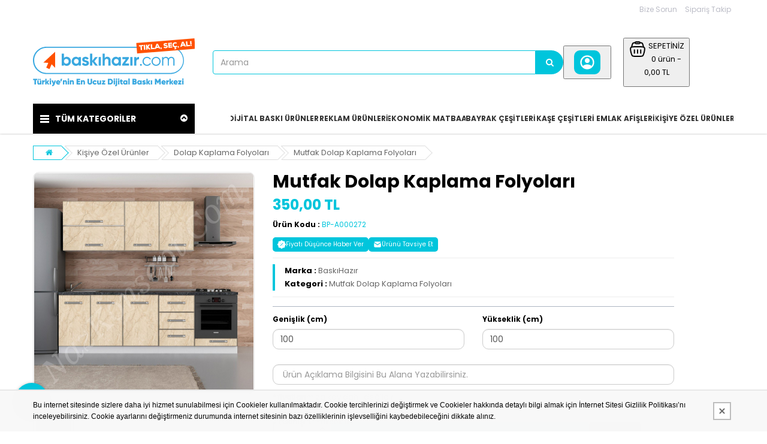

--- FILE ---
content_type: text/html; charset=UTF-8
request_url: https://baskihazir.com/urun/Mutfak-Dolap-Kaplama-Folyolari/711
body_size: 38629
content:
<!DOCTYPE html>
<html lang="tr" class="pbl-urun   pbl-desktop "
style="">
<head>
	<title>Mutfak Dolap Kaplama Folyoları</title>
	<meta charset="utf-8">
    <meta name='title' content='Mutfak Dolap Kaplama Folyoları' />
    <meta name='keywords' content='' />
    <meta name='description' content='Mutfak Dolap Kaplama Folyoları ürünü, özellikleri ve en uygun fiyatları BaskıHazır da. Mutfak Dolap Kaplama Folyoları, Mutfak Dolap Kaplama Folyoları kategorisinde.' />
	<meta name="viewport" content="width=device-width, initial-scale=1.0, maximum-scale=1.0, user-scalable=no">
	<meta property="og:title" content="Mutfak Dolap Kaplama Folyoları" />
		<meta property="og:keywords" content="" />
		<meta property="og:description" content="Mutfak Dolap Kaplama Folyoları ürünü, özellikleri ve en uygun fiyatları BaskıHazır da. Mutfak Dolap Kaplama Folyoları, Mutfak Dolap Kaplama Folyoları kategorisinde." />
		<meta property="og:url" content="https://baskihazir.com/urun/Mutfak-Dolap-Kaplama-Folyolari/711" />
		<meta property="og:image" content="https://baskihazir.com/uploads/p/p/Mutfak-Dolap-Kaplama-Folyolari_1.jpg?v=1665427725" />
		<meta itemprop="name" content="Mutfak Dolap Kaplama Folyoları" />
		<meta itemprop="description" content="Mutfak Dolap Kaplama Folyoları ürünü, özellikleri ve en uygun fiyatları BaskıHazır da. Mutfak Dolap Kaplama Folyoları, Mutfak Dolap Kaplama Folyoları kategorisinde." />
		<meta itemprop="image" content="https://baskihazir.com/uploads/p/p/Mutfak-Dolap-Kaplama-Folyolari_1.jpg?v=1665427725" /><link rel="canonical" href="https://baskihazir.com/urun/Mutfak-Dolap-Kaplama-Folyolari-711" />    <link rel="shortcut icon" href="https://baskihazir.com/uploads/p/o/GJgAu9Sc0KQL.png">
    <link href="https://fonts.googleapis.com/css?family=Poppins:400,500,700&display=swap&subset=latin-ext" rel="stylesheet">
	<link rel="stylesheet" type="text/css" href="https://baskihazir.com/public/tema10/font-awesome/css/font-awesome.min.css?v=5.4.74">
	<link rel="stylesheet" type="text/css" href="https://baskihazir.com/public/tema10/css/bootstrap-datetimepicker.min.css?v=5.4.74">
	<link rel="stylesheet" type="text/css" href="https://baskihazir.com/public/tema10/css/owl.carousel.css?v=5.4.74">
	<link rel="stylesheet" type="text/css" href="https://baskihazir.com/public/tema10/css/jquery-ui.min.css?v=5.4.74">
	<link rel="stylesheet" type="text/css" href="https://baskihazir.com/public/tema10/css/themecss/so_megamenu.css?v=5.4.74">
	<link rel="stylesheet" type="text/css" href="https://baskihazir.com/public/tema10/css/themecss/so-categories.css?v=5.4.74">
	<link rel="stylesheet" type="text/css" href="https://baskihazir.com/public/tema10/css/themecss/so-listing-tabs.css?v=5.4.74">
	<link rel="stylesheet" type="text/css" href="https://baskihazir.com/public/tema10/css/bootstrap/css/bootstrap.min.css?v=5.4.74">
	<link rel="stylesheet" type="text/css" href="https://baskihazir.com/public/tema10/css/themecss/lib.css?v=5.4.74">
	<link rel="stylesheet" type="text/css" href="https://baskihazir.com/public/tema10/css/swiper-bundle.min.css?v=5.4.74">
	<link rel="stylesheet" type="text/css" href="https://baskihazir.com/public/tema10/css/home2.css?v=5.4.74">
	<link rel="stylesheet" type="text/css" href="https://baskihazir.com/public/tema10/css/responsive.css?v=5.4.74">
	<link rel="stylesheet" type="text/css" href="https://baskihazir.com/public/tema10/css/pobol.css?v=5.4.74">
    	<link rel="stylesheet" type="text/css" href="https://baskihazir.com/public/tema10/css/mfb.css?v=5.4.74">
	    	<style>@import url("https://e-eticaret.net/src/tema3/css/mfb.css");
.icons-social .icon-color {
    border-radius: 10px !important;
}
#basket_products .col-lg-6.col-md-12{width:75%}
.row.ozel_veri_ust{display:none;}
.news-letter {
	display:none;
}
.products-list.grid .product-layout .product-item-container, div.tab-slider .ltabs-items-container .grid.ltabs-items .product-layout .product-item-container{
  border-color:var(--renk1);
}
.products-list.grid .product-layout .product-item-container:hover, div.tab-slider .ltabs-items-container .grid.ltabs-items .product-layout .product-item-container:hover{
	border-color:#ff5100;
  box-shadow: none;
}

.type_8 #sosearchpro .button-search{
    border-radius: 0 20px 20px 0;
}
.products-list.grid .product-layout .product-item-container, div.tab-slider .ltabs-items-container .grid.ltabs-items .product-layout .product-item-container{
border-radius:10px
}

.type_8 .phone-contact .inner-info, .shopping_cart a.top_cart .handle, .button-group button{
	    border-radius: 10px !important;
}
.type_8 .phone-contact .inner-info {
       background-position: 3px 8px;
}
.shopping_cart a.top_cart .handle {
        background-position: 11px 7px;
}
.left-content-product .content-product-left .large-image {
    border-radius: 10px;
}
.products-list .product-layout .button-group .addToCart i, div.tab-slider .ltabs-items-container .ltabs-items .product-layout .button-group .addToCart i{
	margin-right:0px;
}
.thumbnail {
    border-radius: 10px !important;
}
.left-content-product .content-product-left .full_slider .owl2-nav div {
    border-radius: 100px;
}
.content-product-right .form-control {
    border-radius: 10px !important;
}
.dropzone {
    width: 130px;
    height: 180px;
    text-indent: -999999px;
    position: relative;
    float: left;
    padding: 5px !important;
    border: 2px dashed #adb5c1 !important;
    border-radius: 20px;
    overflow: hidden;
	margin-bottom: 20px;
}
.dropzone:before{
	content: "Çalışma Dosyanızı Yükleyin!";
    position: absolute;
    text-indent: 0px;
    left: 0;
    top: 0;
    width: 100%;
    height: 65%;
    display: flex;
    align-items: center;
    justify-content: center;
    text-align: center;
    color: #33a8dd;
    font-weight: bold;
    font-size: 18px;
    line-height: 1.3;
}
.dropzone:after{
	font-family: 'FontAwesome';
    content: "\f093";
    position: absolute;
    text-indent: 0px;
    left: 0;
    bottom: 0;
    width: 100%;
    height: 35%;
    display: flex;
    align-items: flex-start;
    justify-content: center;
    text-align: center;
    font-size: 50px;
    line-height: 1;
}
.dropzone .needsclick {
    display: none;
}
.dropzone .dz-preview {
    position: absolute !important;
    display: flex !important;
    margin: 0 !important;
    left: 0;
    top: 0;
    width: 100%;
    height: 100%;
    justify-content: center;
    align-items: center;
    background-color: #fff !important;
    z-index: 1;
}
.dropzone .dz-preview:hover .dz-details {
    text-indent: 0px;
    margin: 0;
    padding: 0;
    position: absolute;
    height: 100%;
    width: 100%;
    display: flex;
    align-items: center;
    justify-content: center;
    text-align: center;
    flex-direction: column;
}
.dropzone .dz-preview .dz-image {
    display: flex !important;
    margin: auto;
    align-items: center;
    justify-content: center;
}
.dropzone .dz-preview .dz-image img {
    display: block;
    margin: 0px !important;
    padding: 0px !important;
    float: none;
}
.left-content-product .input-group.quantity-control .form-control {
    margin: 0 !important;
    padding: 0 !important;
    border: 1px solid #adb5c1 !important;
    box-shadow: none;
    border-radius: 10px !important;
}
.left-content-product .content-product-right .box-info-product .quantity .quantity-control span {
    background: var(--renk1) !important;
    border-radius: 10px !important;
}
.left-content-product .content-product-right .box-info-product .quantity .quantity-control span.product_quantity_up {
    margin: 0 !important;
}
.left-content-product .content-product-right .box-info-product .cart .btn {
    border-radius: 10px;
}
.left-content-product .content-product-right .box-info-product .add-to-links ul li a {
    border-radius: 10px;
}
.left-content-product .content-product-right .box-info-product .cart {
    position: relative;
    z-index: 1;
}
.left-content-product .content-product-right .box-info-product .quantity .quantity-control label {
    padding: 0px 0px;
    min-width: 33px;
}
#product .inner-box-desc {
    border-top: 1px solid #adb5c1;
    padding-top: 10px;
}
.image-upload-text {
    float: left;
    width: calc(100% - 145px);
    margin-left: 15px;
    font-size: 10px;
    line-height: 1.4;
    margin-bottom: 15px;
}
.mfb-component__button--main, .mfb-component__button--child {
    background-color: var(--renk1) !important;
color: #f1f1f1 !important;
  font-family: 'Poppins', sans-serif !important;
}
.mfb-component--br .mfb-component__list [data-mfb-label]:after, .mfb-component--tr .mfb-component__list [data-mfb-label]:after {
    font-family: 'Poppins', sans-serif !important;
}
.mfb-component__icon, .mfb-component__main-icon--active, .mfb-component__main-icon--resting, .mfb-component__child-icon {
    left: 0px !important;
}</style>	
		
	<style>
		:root{
			--renk1:#00c5dc;
			--renk2:#000000;
		}
	</style>
	
	<script type="application/javascript">
    var site_url = "https://baskihazir.com/"; 
    var current_url = "https://baskihazir.com/urun/Mutfak-Dolap-Kaplama-Folyolari/711";
    var return_url = "https://baskihazir.com/";
    var lang_arr = {
			js_mail_kayitli: 'Mail adresi sistemimizde kayıtlıdır.',
			js_mail_kayit_edildi: 'Mail adresiniz kaydedilmiştir. Teşekkür ederiz.',
			js_beklenmeyen_hata: 'Beklenmeyen bir hata oluştu. {br}Sistem yöneticisine bildirildi.{br}Sorun en kısa sürede çözülecektir.',
			js_karsilastir: 'Bu Ürünü Karşılaştır.',
			js_secili_karsilastir: 'Seçili Ürünleri Karşılaştır',
			js_max_urun: 'En fazla 4 tane ürün karşılaştırabilirsiniz.',
			js_secimleri_karsilastir: 'Seçimleri Karşılaştır',
			js_beklenmeyen_hata: 'Beklenmeyen bir hata oluştu. {br}Sistem yöneticisine bildirildi.{br}Sorun en kısa sürede çözülecektir.',
			js_ankete_katildiniz: 'Daha Önce Ankete Katıldınız',
			js_tesekkur: 'Teşekkür ederiz',
			js_cevap_sec: 'Cevap seçiniz',
			js_kelime_giriniz: 'Lütfen aramak istediğiniz kelimeyi giriniz.',
			js_en_az_harf: 'Aradığınız kelime en az 3 harfli olmalıdır.',
			js_secenekli_urun: 'Bu ürün seçenekli bir üründür.{br}Lütfen seçim yapınız.',
			js_urun_miktar: 'Ürün miktarını kontrol ediniz',
			js_sepete_eklendi: 'Ürün sepetinize eklendi',
			js_stok_yok: 'Üzgünüz. Bu üründen stokta kalmamıştır',
			js_stok_sadece: 'Üzgünüz. Bu üründen stokta sadece',
			js_adet_kalmistir: 'adet kamıştır',
			js_sepete_eklediniz: 'Bu ürünü daha önce sepetinize eklediniz.{br}Miktarı değiştirmek için lütfen alışverişinizi tamamlarken{br}sepetinizi güncelleyin.',
			js_secenekli_urun2: 'Bu seçenekli bir üründür.{br}Lütfen ürün detayından seçim yapınız.{br}Ürün sayfasına yönleniyorsunuz...',
			js_sepet_giris: 'Sepete eklemek için giriş yapmalısınız.{br}Giriş sayfasına yönleniyorsunuz...',
			js_hediye_ceki_kullandiniz: 'Hediye çeki kullandınız.{br}Bu yüzden indirimli ürünleri sepetinize ekleyemezsiniz.{br}Sepet sayfasına yönleniyorsunuz...',
			js_sepet_urun_yok: 'Sepetinizde ürün bulunmamaktadır',
			js_sepet_silinecek: 'Sepetinizdeki tüm ürünler silinecektir',
			js_sepet_silindi: 'Sepetteki tüm ürünler silindi',
			js_once_giris: 'Önce giriş yapmalısınız',
			js_gecerli_mail: 'Lütfen geçerli bir mail adresi giriniz',
			js_gun: 'Gün',
			js_saat: 'Saat',
			js_dakika: 'Dakika',
			js_saniye: 'Saniye',
			js_text_product: 'ürün',
			js_mail_required: 'Email giriniz',
			js_mail_invalid: 'Geçerli bir Email giriniz',
			js_pass_required: 'Şifre giriniz',
			js_pass_least: 'Şifre en az 6 karakterden oluşmalıdır',
			js_control_stok:  'Bu üründen stokta {0} adet var'
	};
    var js_configurations = {
			autocomplete_delay: 500,
			hide_basket_modal: 0,
			is_mobile: false,
			is_payment_page: false    };
    </script>
	
        	<script type="application/ld+json">
						{
						  "@context": "http://schema.org",
						  "@type": "WebSite",
						  "url":"https://baskihazir.com/",
						  "potentialAction":
						   {
						   "@type": "SearchAction",
						   "target": "https://baskihazir.com/arama?q={q}",
						   "query": "required",
						   "query-input":"required name=q"
						   }
						 }
						</script><script type="application/ld+json">
							 {
							  "@context": "https://schema.org/",
							  "@type": "Product",
							    "name": "Mutfak Dolap Kaplama Folyoları",
							    "image": "https://baskihazir.com/uploads/p/p/Mutfak-Dolap-Kaplama-Folyolari_1.jpg?v=1665427725",
							    "description": "Dolap Kaplama Folyoları
Folyolarımız Düz Dokusuzdur.1. Sınıf  Oracal Folyo Üzerine Seçilen Modelin Baskısı Yapılarak ÜretilirMalzemeleri Üzerine İç Mekan Makinalarda Sizin Dolap Ölçüleriniz de Sizin İçin Özel Olarak Üretiyoruz.Ürünlerimiz  Silinmeye Yıkanmaya Uygundur. Dolap Kaplama Folyoları Mekanlarınıza Fark KatacakNASIL ÖLÇÜ ALMALIYIM Uygulama Yapılacak Olan Dolabınızın  Ölçülerini Dikkatlice Alınız. • 3-5 Cm Hata-Kesim Payı Mutlaka Fazladan Ekleyiniz .• Sipariş Esnasında Yanda Ölçü Girmeniz İstenen Kutucuklara Cm Cinsinden Ölçülerinizi Giriniz.• Dolap Kaplama Folyolarımız  Metrekare Olarak Satılmaktadır Sizin Dolap Ölçünüzde Üretilmektedir Yukarıdaki Fiyat Metrekare Fiyatıdır. • Dolaplarınızn Ölçülerini Cm Biriminde Örneğin (350 Cm x 260 Cm ) Girdiğinizde Yukarda Toplam Tutar Hesaplanarak Gösterilecektir. • Ürünler Sizin Dolap Ölçülerinize Göre Özel Olarak Üretilmektedir. Bu Neden ile İADE Değişim Şansı Yoktur. • Lütfen ölçülerinizi dikkatli yazınız.
• Ürünlerimiz Kokusuzdur, Sağlıklıdır. Çocuk Odası Yatak Odalası ve Bütün Mekanlarda Güvenle Kullanılabilir.
NASIL UYGULANIR 
Youtube ye Folyo Nasıl Uygulanır Yazarak Çıkan Videoları İzleyip Kolayca Yapabilirsiniz ",
							    "sku": "BP-A000272",
							    "mpn": "",
							    "brand": {
							     "@type": "Brand",
							     "name": "BaskıHazır"
							   },
							   "offers": {
							    "@type": "Offer",
							    "url": "https://baskihazir.com/urun/Mutfak-Dolap-Kaplama-Folyolari-711","priceCurrency": "TRY","price": "420.00",
							    "itemCondition": "https://schema.org/NewCondition",
							     "availability": "https://schema.org/InStock",
							    "seller": {
							      "@type": "Organization",
							       "name": "BaskıHazır"
							    }
							   }
							 }
							</script>
    	
    
    
    
    <meta name="google-site-verification" content="M_rQg8TJ6sa1h6KGoRBIN0AAMCxGmAsHYzQp1oJA0b0" />

<!-- Google Tag Manager -->
<script>(function(w,d,s,l,i){w[l]=w[l]||[];w[l].push({'gtm.start':
new Date().getTime(),event:'gtm.js'});var f=d.getElementsByTagName(s)[0],
j=d.createElement(s),dl=l!='dataLayer'?'&l='+l:'';j.async=true;j.src=
'https://www.googletagmanager.com/gtm.js?id='+i+dl;f.parentNode.insertBefore(j,f);
})(window,document,'script','dataLayer','GTM-N578PX3');</script>
<!-- End Google Tag Manager -->
    
    <script>
            function _hookGtagAddBasket(product_detail) {
    	
dataLayer.push({ ecommerce: null });
								dataLayer.push({
								  "event": "add_to_cart",
								  "ecommerce": {
									value: product_detail["gtm_totalprice"],
								    "items": [
								    {
								      "item_id": product_detail.id,
								      "item_name": product_detail.name,
								      "index": product_detail.pidx,
								      "item_brand": product_detail.bname,
								      item_category: product_detail.cname,
								      price: product_detail["gtm_price"],
								      quantity: product_detail["gtm_totalcount"]
								    }
								    ]
								  }
								});
    }
            function _hookGtagUpdateBasket(paramObj) {
    	

				if(typeof dataLayer !== "undefined") {
					for (var i = 0; i < dataLayer.length; i++) {
						if (dataLayer[i].event === "add_to_cart") {
							for (var j = 0; j < dataLayer[i].ecommerce.items.length; j++) {
								if (dataLayer[i].ecommerce.items[j].item_id == paramObj.pid) {
									dataLayer[i].ecommerce.items[j].quantity = paramObj.count;
									break;
								}
							}
							break;
						}
					}
				}
    }
    
	
    </script>
    
</head>

<body>

    <!-- Google Tag Manager (noscript) -->
<noscript><iframe src="https://www.googletagmanager.com/ns.html?id=GTM-N578PX3"
height="0" width="0" style="display:none;visibility:hidden"></iframe></noscript>
<!-- End Google Tag Manager (noscript) -->


    <div class="wrapper-full banners-effect-1">
	<header id="header" class="variantleft type_8">
		<div class="header-top hidden-xs hidden-sm">
			<div class="container">
				
				<div class="row">
					<div class="header-top-right collapsed-block text-right  col-sm-12 col-xs-12 compact-hidden">
						<div class="tabBlock" id="TabBlock-1">
						<ul class="top-link list-inline">
																					<li class="wishlist"><a data-toggle="modal" data-target="#bize_sorun" data-toggle="tooltip"  class="top-link-wishlist" title="Bize Sorun">Bize Sorun</a></li>	
							<li class="wishlist"><a href="https://baskihazir.com/siparis-takip" class="top-link-wishlist">Sipariş Takip</a></li>	
							</ul>
														
														
						</div>
					</div>
				</div>
				
			</div>
		</div>
		<div class="header-center">
			<div class="container">
				<div class="row">
					<div class="navbar-logo col-md-3 col-sm-12 col-xs-12 desktop_logo">
						<a href="https://baskihazir.com/"><img src="https://baskihazir.com/uploads/p/o/Igf8dPrsK3TL.svg" title="Mutfak Dolap Kaplama Folyoları" alt="Mutfak Dolap Kaplama Folyoları"></a>
					</div>
					<div class="navbar-logo col-md-3 col-sm-12 col-xs-12 mobil_logo">
						<a href="https://baskihazir.com/"><img src="https://baskihazir.com/uploads/p/o/2Aj1ks08QUOS.png" title="Mutfak Dolap Kaplama Folyoları" alt="Mutfak Dolap Kaplama Folyoları"></a>
					</div>
					<div class="navbar-header" id="show-verticalmenu">
						<i class="fa fa-bars" data-toggle="collapse" aria-hidden="true"></i>
					</div>
					<div class="phone-contact col-md-1 shopping_cart pbl-new-header-action-item-user">
														<button class="top_cart">
								<div class="inner-info"><svg xmlns="http://www.w3.org/2000/svg" width="32" height="32" viewBox="0 0 24 24"><path fill="currentColor" d="M5.85 17.1q1.275-.975 2.85-1.538T12 15q1.725 0 3.3.563t2.85 1.537q.875-1.025 1.363-2.325T20 12q0-3.325-2.337-5.663T12 4Q8.675 4 6.337 6.337T4 12q0 1.475.488 2.775T5.85 17.1ZM12 13q-1.475 0-2.488-1.012T8.5 9.5q0-1.475 1.012-2.488T12 6q1.475 0 2.488 1.012T15.5 9.5q0 1.475-1.012 2.488T12 13Zm0 9q-2.075 0-3.9-.788t-3.175-2.137q-1.35-1.35-2.137-3.175T2 12q0-2.075.788-3.9t2.137-3.175q1.35-1.35 3.175-2.137T12 2q2.075 0 3.9.788t3.175 2.137q1.35 1.35 2.138 3.175T22 12q0 2.075-.788 3.9t-2.137 3.175q-1.35 1.35-3.175 2.138T12 22Z"/></svg></div>
							</button>
												</div>
					<div class="col-lg-2 col-md-3 col-sm-4 col-xs-12 shopping_cart pull-right pbl-new-header-action-item-basket">
						<div class="btn-group btn-shopping-cart">
							<button class="top_cart">
    							<div class="sepet_sayi visible-xs">0</div>
    							<div class="shopcart">
    								<span class="handle pull-left"><svg xmlns="http://www.w3.org/2000/svg" width="32" height="32" viewBox="0 0 24 24"><g fill="none" stroke="currentColor" stroke-width="1.5"><path d="M3.864 16.455c-.858-3.432-1.287-5.147-.386-6.301C4.378 9 6.148 9 9.685 9h4.63c3.538 0 5.306 0 6.207 1.154c.901 1.153.472 2.87-.386 6.301c-.546 2.183-.818 3.274-1.632 3.91c-.814.635-1.939.635-4.189.635h-4.63c-2.25 0-3.375 0-4.189-.635c-.814-.636-1.087-1.727-1.632-3.91Z"/><path d="m19.5 9.5l-.71-2.605c-.274-1.005-.411-1.507-.692-1.886A2.5 2.5 0 0 0 17 4.172C16.56 4 16.04 4 15 4M4.5 9.5l.71-2.605c.274-1.005.411-1.507.692-1.886A2.5 2.5 0 0 1 7 4.172C7.44 4 7.96 4 9 4"/><path d="M9 4a1 1 0 0 1 1-1h4a1 1 0 1 1 0 2h-4a1 1 0 0 1-1-1Z"/><path stroke-linecap="round" stroke-linejoin="round" d="M8 13v4m8-4v4m-4-4v4"/></g></svg></span>
    								<span class="title hidden-xs">SEPETİNİZ</span>
    								<p class="text-shopping-cart cart-total-full hidden-xs">0 ürün - 0,00 TL </p>
    							</div>
							</button>
						</div>
					</div>
					<div id="sosearchpro" class="col-md-6 col-sm-7 search-pro nav-down">
						<form id="searchform" action="https://baskihazir.com/arama" method="get" onsubmit="return manualSearch()">
							<div id="search0" class="search input-group pbl-new-header-right-search-box">
								<input autocomplete="off" class="autosearch-input form-control arama" type="text" name="q" id="q" placeholder="Arama"" >
								<span class="input-group-btn"><button type="submit" class="button-search btn btn-primary" aria-label="Arama"><i class="fa fa-search"></i></button></span>
																<div class="pbl-new-header-right-search-result">
                                    <div class="pbl-new-header-right-search-result-close"><span>Kapat</span><svg xmlns="http://www.w3.org/2000/svg" width="32" height="32" viewBox="0 0 24 24"><path fill="none" stroke="currentColor" stroke-linecap="round" stroke-linejoin="round" stroke-width="1.5" d="M17 7L7 17M7 7l10 10"></path></svg></div>
                                    <div class="pbl-new-header-right-search-result-left-side"></div>
                                    <div class="pbl-new-header-right-search-result-right-side"></div>
                                </div>
							</div>
						</form>
					</div>
				</div>
			</div>
		</div>
		<div class="new-mobile-menu-panel m">
			<div class="new-mobile-menu">
				<div class="new-mobile-menu-header">
					<div class="menu-bar"><div class="menu-bar-line"></div></div>
					<div class="menu-title">Kategoriler</div>
					<div class="close-button"></div>
				</div>
				<div class="new-mobile-menu-body">
					<div class="new-mobile-menu-body-menu">
						<ul class="mobile-step-1">
						
																					                                             
									                                        
						                                             
									 
																														<li><span><a href="https://baskihazir.com/kategori/Tabela-Cesitleri-130">Tabela Çeşitleri</a></span></li>
										                                    
								                                        
						                                             
									                                        
						                                             
									 
																				  
										<li><span>Kaşe</span>
											<ul class="mobile-step-2">
												<div class="new-mobile-menu-header back-step">
													<div class="menu-title">Kaşe</div>
													<div class="back-button"></div>
												</div>
												
																																																											<li onclick="location.href='https://baskihazir.com/kategori/Standart-Kase-75'"><span>Standart Kaşe</span></li>
																																																																																										<li onclick="location.href='https://baskihazir.com/kategori/Yuvarlak-Kase-76'"><span>Yuvarlak Kaşe</span></li>
																																																																																										<li onclick="location.href='https://baskihazir.com/kategori/Plakali-Tarih-Damgali-77'"><span>Plakalı Tarih Damgalı</span></li>
																																																																																										<li onclick="location.href='https://baskihazir.com/kategori/Cep-Kasesi-78'"><span>Cep Kaşesi</span></li>
																																																																																										<li onclick="location.href='https://baskihazir.com/kategori/Kalem-Kase-79'"><span>Kalem Kaşe</span></li>
																																																																																										<li onclick="location.href='https://baskihazir.com/kategori/Ogretmen-Kaseleri-80'"><span>Öğretmen Kaşeleri</span></li>
																																																																																										<li onclick="location.href='https://baskihazir.com/kategori/Kutuphane-Kaseleri-81'"><span>Kütüphane Kaşeleri</span></li>
																																																																																										<li onclick="location.href='https://baskihazir.com/kategori/Kase-Murekkebi-82'"><span>Kaşe Mürekkebi</span></li>
																																																																																										<li onclick="location.href='https://baskihazir.com/kategori/Imza-Kasesi-83'"><span>İmza Kaşesi</span></li>
																																																																																										<li onclick="location.href='https://baskihazir.com/kategori/Kase-Lastigi-84'"><span>Kaşe Lastiği</span></li>
																																																																																										<li onclick="location.href='https://baskihazir.com/kategori/Davetiye-Kasesi-85'"><span>Davetiye Kaşesi</span></li>
																																																																																										<li onclick="location.href='https://baskihazir.com/kategori/Kisiye-Ozel-Kase-86'"><span>Kişiye Özel Kaşe</span></li>
																																																							<li class="new-menu-tumunu-gor"><span><a href="https://baskihazir.com/kategori/Kase-71">Tümünü Gör</a></span></li>
											</ul>
										</li>
										                                    
								                                        
						                                             
									 
																														<li><span><a href="https://baskihazir.com/kategori/Emlak-Afisleri-108">Emlak Afişleri</a></span></li>
										                                    
								                                        
						                                             
									 
																				  
										<li><span>Dijital Baskı Ürünleri</span>
											<ul class="mobile-step-2">
												<div class="new-mobile-menu-header back-step">
													<div class="menu-title">Dijital Baskı Ürünleri</div>
													<div class="back-button"></div>
												</div>
												
																																																											<li onclick="location.href='https://baskihazir.com/kategori/Branda-Vinil-Baski-11'"><span>Branda - Vinil Baskı</span></li>
																																																																																										<li onclick="location.href='https://baskihazir.com/kategori/Mesh-Vinil-Branda-Baski-16'"><span>Mesh Vinil Branda Baskı</span></li>
																																																																																										<li onclick="location.href='https://baskihazir.com/kategori/Folyo-Baski-12'"><span>Folyo Baskı</span></li>
																																																																																										<li onclick="location.href='https://baskihazir.com/kategori/One-Way-Vision-Delikli-Folyo-Baski-13'"><span>One Way Vision Delikli Folyo Baskı</span></li>
																																																																																										<li onclick="location.href='https://baskihazir.com/kategori/Raket-Citylight-Baski-15'"><span>Raket / Citylight Baskı</span></li>
																																																																																										<li onclick="location.href='https://baskihazir.com/kategori/Billboard-Baski-14'"><span>Billboard Baskı</span></li>
																																																																																										<li onclick="location.href='https://baskihazir.com/kategori/Duvar-Kagidi-Baski-34'"><span>Duvar Kağıdı Baskı</span></li>
																																																																																										<li onclick="location.href='https://baskihazir.com/kategori/Bas-Kes-Folyo-Baski-25'"><span>Bas-Kes Folyo Baskı</span></li>
																																																																																										<li onclick="location.href='https://baskihazir.com/kategori/Kagit-Baski-26'"><span>Kağıt Baskı</span></li>
																																																																																										<li onclick="location.href='https://baskihazir.com/kategori/Isikli-Megalight-Baski-ADML-Baski-27'"><span>Işıklı Megalight Baskı ( ADML ) Baskı</span></li>
																																																																																										<li onclick="location.href='https://baskihazir.com/kategori/Kanvas-Baski-28'"><span>Kanvas Baskı</span></li>
																																																																																										<li onclick="location.href='https://baskihazir.com/kategori/Kanvas-Baski-17'"><span>Kanvas Baskı</span></li>
																																																																																										<li onclick="location.href='https://baskihazir.com/kategori/Light-Box-Kumas-baskili-124'"><span>Light Box (Kumaş baskılı)</span></li>
																																																																																										<li onclick="location.href='https://baskihazir.com/kategori/Lumen-Folyo-Baski-123'"><span>Lümen Folyo Baskı</span></li>
																																																							<li class="new-menu-tumunu-gor"><span><a href="https://baskihazir.com/kategori/Dijital-Baski-Urunleri-10">Tümünü Gör</a></span></li>
											</ul>
										</li>
										                                    
								                                        
						                                             
									 
																				  
										<li><span>Baby Shower / Doğum Günü</span>
											<ul class="mobile-step-2">
												<div class="new-mobile-menu-header back-step">
													<div class="menu-title">Baby Shower / Doğum Günü</div>
													<div class="back-button"></div>
												</div>
												
																																																											<li onclick="location.href='https://baskihazir.com/kategori/Baby-Shower-Afisleri-95'"><span>Baby Shower Afişleri</span></li>
																																																																																										<li onclick="location.href='https://baskihazir.com/kategori/Dogum-Gunu-Magnet-129'"><span>Doğum Günü Magnet</span></li>
																																																																																										<li onclick="location.href='https://baskihazir.com/kategori/Dogum-Gunu-Afisleri-96'"><span>Doğum Günü Afişleri</span></li>
																																																																																										<li onclick="location.href='https://baskihazir.com/kategori/Dis-Partisi-Afisleri-97'"><span>Diş Partisi Afişleri</span></li>
																																																																																										<li onclick="location.href='https://baskihazir.com/kategori/Ayakli-Pano-100'"><span>Ayaklı Pano</span></li>
																																																							<li class="new-menu-tumunu-gor"><span><a href="https://baskihazir.com/kategori/Baby-Shower-Dogum-Gunu-94">Tümünü Gör</a></span></li>
											</ul>
										</li>
										                                    
								                                        
						                                             
									 
																				  
										<li><span>Pleksi - Ahşap Ürünler</span>
											<ul class="mobile-step-2">
												<div class="new-mobile-menu-header back-step">
													<div class="menu-title">Pleksi - Ahşap Ürünler</div>
													<div class="back-button"></div>
												</div>
												
																																																											<li onclick="location.href='https://baskihazir.com/kategori/Dikiz-Ayna-Susu-88'"><span>Dikiz Ayna Süsü</span></li>
																																																																																										<li onclick="location.href='https://baskihazir.com/kategori/Pasta-Susu-92'"><span>Pasta Süsü</span></li>
																																																																																										<li onclick="location.href='https://baskihazir.com/kategori/Ahsap-Pleksi-Tablo-93'"><span>Ahşap - Pleksi Tablo</span></li>
																																																																																										<li onclick="location.href='https://baskihazir.com/kategori/Masa-Ustu-Isimlik-103'"><span>Masa Üstü İsimlik</span></li>
																																																																																										<li onclick="location.href='https://baskihazir.com/kategori/Anahtarlik-104'"><span>Anahtarlık</span></li>
																																																																																										<li onclick="location.href='https://baskihazir.com/kategori/Tasma-105'"><span>Tasma</span></li>
																																																																																										<li onclick="location.href='https://baskihazir.com/kategori/Kapi-Susu-90'"><span>Kapı Süsü</span></li>
																																																																																										<li onclick="location.href='https://baskihazir.com/kategori/Kapi-Tabelasi-106'"><span>Kapı Tabelası</span></li>
																																																																																										<li onclick="location.href='https://baskihazir.com/kategori/Plakalik-89'"><span>Plakalık</span></li>
																																																																																										<li onclick="location.href='https://baskihazir.com/kategori/Objeler-Semboller-91'"><span>Objeler - Semboller</span></li>
																																																							<li class="new-menu-tumunu-gor"><span><a href="https://baskihazir.com/kategori/Pleksi-Ahsap-Urunler-72">Tümünü Gör</a></span></li>
											</ul>
										</li>
										                                    
								                                        
						                                             
									 
																														<li><span><a href="https://baskihazir.com/kategori/Sticker-Etiket-74">Sticker - Etiket</a></span></li>
										                                    
								                                        
						                                             
									 
																				  
										<li><span>Kişiye Özel Ürünler</span>
											<ul class="mobile-step-2">
												<div class="new-mobile-menu-header back-step">
													<div class="menu-title">Kişiye Özel Ürünler</div>
													<div class="back-button"></div>
												</div>
												
																																												
																<li><span class="arroww">Kanvas Tablo</span>
																<ul class="mobile-step-3">
																
																																	<li><span><a href="https://baskihazir.com/kategori/Ataturk-ve-Turk-42">Atatürk ve Türk</a></span></li>
																																	<li><span><a href="https://baskihazir.com/kategori/Kisiye-Ozel-Kanvas-Tablo-49">Kişiye Özel Kanvas Tablo</a></span></li>
																																	<li><span><a href="https://baskihazir.com/kategori/Haritalar-50">Haritalar</a></span></li>
																																	<li><span><a href="https://baskihazir.com/kategori/Basyapitlar-43">Başyapıtlar</a></span></li>
																																	<li><span><a href="https://baskihazir.com/kategori/Dini-44">Dini</a></span></li>
																																	<li><span><a href="https://baskihazir.com/kategori/Manzara-ve-Doga-45">Manzara ve Doğa</a></span></li>
																																	<li><span><a href="https://baskihazir.com/kategori/Modern-Sanat-46">Modern Sanat</a></span></li>
																																	<li><span><a href="https://baskihazir.com/kategori/Hayvanlar-Alemi-47">Hayvanlar Alemi</a></span></li>
																																	<li><span><a href="https://baskihazir.com/kategori/Spor-48">Spor</a></span></li>
																 
																	<li class="new-menu-tumunu-gor"><span><a href="https://baskihazir.com/kategori/Kanvas-Tablo-37">Tümünü Gör</a></span></li>
																</ul>
																</li>
																																																																											
																<li><span class="arroww">Duşakabin Kaplamalar</span>
																<ul class="mobile-step-3">
																
																																	<li><span><a href="https://baskihazir.com/kategori/3D-Dusakabin-Kaplama-Folyolari-113">3D Duşakabin Kaplama Folyoları</a></span></li>
																																	<li><span><a href="https://baskihazir.com/kategori/Cicek-Spa-Desen-Dusakabin-Kaplama-Folyolari-114">Çiçek Spa Desen Duşakabin Kaplama Folyoları</a></span></li>
																																	<li><span><a href="https://baskihazir.com/kategori/Damask-ve-Granit-Desenli-Dusakabin-Kaplama-Folyolari-115">Damask ve Granit Desenli Duşakabin Kaplama Folyoları</a></span></li>
																																	<li><span><a href="https://baskihazir.com/kategori/Deniz-Sahil-Temali-Dusakabin-Kaplamalar-116">Deniz Sahil Temalı Duşakabin Kaplamalar</a></span></li>
																																	<li><span><a href="https://baskihazir.com/kategori/Doga-Manzarali-Dusakabin-Kabin-Kaplama-Folyolari-117">Doğa Manzaralı Duşakabin Kabin Kaplama Folyoları</a></span></li>
																																	<li><span><a href="https://baskihazir.com/kategori/Su-Damla-Modelli-Dusakabin-Kaplama-Folyolari-118">Su Damla Modelli Duşakabin Kaplama Folyoları</a></span></li>
																 
																	<li class="new-menu-tumunu-gor"><span><a href="https://baskihazir.com/kategori/Dusakabin-Kaplamalar-109">Tümünü Gör</a></span></li>
																</ul>
																</li>
																																																																											
																<li><span class="arroww">Dolap Kaplama Folyoları</span>
																<ul class="mobile-step-3">
																
																																	<li><span><a href="https://baskihazir.com/kategori/Cocuk-Odasi-Dolap-Kaplama-Folyolari-111">Çocuk Odası Dolap Kaplama Folyoları</a></span></li>
																																	<li><span><a href="https://baskihazir.com/kategori/Mutfak-Dolap-Kaplama-Folyolari-112">Mutfak Dolap Kaplama Folyoları</a></span></li>
																 
																	<li class="new-menu-tumunu-gor"><span><a href="https://baskihazir.com/kategori/Dolap-Kaplama-Folyolari-110">Tümünü Gör</a></span></li>
																</ul>
																</li>
																																																																											
																<li><span class="arroww">Beyaz Eşya Kaplamaları</span>
																<ul class="mobile-step-3">
																
																																	<li><span><a href="https://baskihazir.com/kategori/Bulasik-Makinesi-Kaplama-Sticker-121">Bulaşık Makinesi Kaplama Sticker</a></span></li>
																																	<li><span><a href="https://baskihazir.com/kategori/Buzdolabi-ve-Bulasik-Makinesi-Kaplama-Sticker-122">Buzdolabı ve Bulaşık Makinesi Kaplama Sticker</a></span></li>
																 
																	<li class="new-menu-tumunu-gor"><span><a href="https://baskihazir.com/kategori/Beyaz-Esya-Kaplamalari-119">Tümünü Gör</a></span></li>
																</ul>
																</li>
																																																																																										<li onclick="location.href='https://baskihazir.com/kategori/Kupa-Bardak-36'"><span>Kupa Bardak</span></li>
																																																							<li class="new-menu-tumunu-gor"><span><a href="https://baskihazir.com/kategori/Kisiye-Ozel-Urunler-35">Tümünü Gör</a></span></li>
											</ul>
										</li>
										                                    
								                                        
						                                             
									 
																				  
										<li><span>Düğün / Nişan / Söz</span>
											<ul class="mobile-step-2">
												<div class="new-mobile-menu-header back-step">
													<div class="menu-title">Düğün / Nişan / Söz</div>
													<div class="back-button"></div>
												</div>
												
																																												
																<li><span class="arroww">Davetiye</span>
																<ul class="mobile-step-3">
																
																																	<li><span><a href="https://baskihazir.com/kategori/Kina-Kartlari-9">Kına Kartları</a></span></li>
																																	<li><span><a href="https://baskihazir.com/kategori/Concept-Davetiye-8">Concept Davetiye</a></span></li>
																																	<li><span><a href="https://baskihazir.com/kategori/Erdem-Davetiye-7">Erdem Davetiye</a></span></li>
																																	<li><span><a href="https://baskihazir.com/kategori/Butiqline-Davetiye-6">Butiqline Davetiye</a></span></li>
																																	<li><span><a href="https://baskihazir.com/kategori/Ekonom-Davetiye-5">Ekonom Davetiye</a></span></li>
																 
																	<li class="new-menu-tumunu-gor"><span><a href="https://baskihazir.com/kategori/Davetiye-87">Tümünü Gör</a></span></li>
																</ul>
																</li>
																																																																																										<li onclick="location.href='https://baskihazir.com/kategori/Dans-Pisti-Kaplama-107'"><span>Dans Pisti Kaplama</span></li>
																																																																																										<li onclick="location.href='https://baskihazir.com/kategori/Evlilik-Teklifi-Afisleri-98'"><span>Evlilik Teklifi Afişleri</span></li>
																																																																																										<li onclick="location.href='https://baskihazir.com/kategori/Kina-Dugun-Nisan-Afisleri-99'"><span>Kına / Düğün / Nişan Afişleri</span></li>
																																																																																										<li onclick="location.href='https://baskihazir.com/kategori/Karsilama-Panolari-51'"><span>Karşılama Panoları</span></li>
																																																							<li class="new-menu-tumunu-gor"><span><a href="https://baskihazir.com/kategori/Dugun-Nisan-Soz-4">Tümünü Gör</a></span></li>
											</ul>
										</li>
										                                    
								                                        
						                                             
									 
																				  
										<li><span>Bayrak Çeşitleri</span>
											<ul class="mobile-step-2">
												<div class="new-mobile-menu-header back-step">
													<div class="menu-title">Bayrak Çeşitleri</div>
													<div class="back-button"></div>
												</div>
												
																																																											<li onclick="location.href='https://baskihazir.com/kategori/Yelken-Bayrak-53'"><span>Yelken Bayrak</span></li>
																																																																																										<li onclick="location.href='https://baskihazir.com/kategori/Turk-Bayragi-Urunleri-54'"><span>Türk Bayrağı Ürünleri</span></li>
																																																																																										<li onclick="location.href='https://baskihazir.com/kategori/Toren-Bayragi-Urunleri-55'"><span>Tören Bayrağı Ürünleri</span></li>
																																																																																										<li onclick="location.href='https://baskihazir.com/kategori/Masa-Bayraklari-56'"><span>Masa Bayrakları</span></li>
																																																																																										<li onclick="location.href='https://baskihazir.com/kategori/Ataturk-Posterleri-Bayrak-57'"><span>Atatürk Posterleri Bayrak</span></li>
																																																																																										<li onclick="location.href='https://baskihazir.com/kategori/Gonder-Bayragi-58'"><span>Gönder Bayrağı</span></li>
																																																																																										<li onclick="location.href='https://baskihazir.com/kategori/Kirlangic-Bayrak-59'"><span>Kırlangıç Bayrak</span></li>
																																																																																										<li onclick="location.href='https://baskihazir.com/kategori/Makam-Bayragi-60'"><span>Makam Bayrağı</span></li>
																																																																																										<li onclick="location.href='https://baskihazir.com/kategori/Toren-Bayragi-61'"><span>Tören Bayrağı</span></li>
																																																																																										<li onclick="location.href='https://baskihazir.com/kategori/Ucgen-Bayrak-62'"><span>Üçgen Bayrak</span></li>
																																																							<li class="new-menu-tumunu-gor"><span><a href="https://baskihazir.com/kategori/Bayrak-Cesitleri-52">Tümünü Gör</a></span></li>
											</ul>
										</li>
										                                    
								                                        
						                                             
									 
																				  
										<li><span>Tekstil Ürünleri</span>
											<ul class="mobile-step-2">
												<div class="new-mobile-menu-header back-step">
													<div class="menu-title">Tekstil Ürünleri</div>
													<div class="back-button"></div>
												</div>
												
																																																											<li onclick="location.href='https://baskihazir.com/kategori/Baskili-Tisort-66'"><span>Baskılı Tişört</span></li>
																																																																																										<li onclick="location.href='https://baskihazir.com/kategori/Baskili-Bez-Canta-67'"><span>Baskılı Bez Çanta</span></li>
																																																							<li class="new-menu-tumunu-gor"><span><a href="https://baskihazir.com/kategori/Tekstil-Urunleri-65">Tümünü Gör</a></span></li>
											</ul>
										</li>
										                                    
								                                        
						                                             
									 
																				  
										<li><span>Reklam Ürünleri</span>
											<ul class="mobile-step-2">
												<div class="new-mobile-menu-header back-step">
													<div class="menu-title">Reklam Ürünleri</div>
													<div class="back-button"></div>
												</div>
												
																																																											<li onclick="location.href='https://baskihazir.com/kategori/Duba-Cesitleri-30'"><span>Duba Çeşitleri</span></li>
																																																																																										<li onclick="location.href='https://baskihazir.com/kategori/Donkart-125'"><span>Dönkart</span></li>
																																																																																										<li onclick="location.href='https://baskihazir.com/kategori/Display-Urunleri-31'"><span>Display Ürünleri</span></li>
																																																																											
																<li><span class="arroww">Araç Stickerları</span>
																<ul class="mobile-step-3">
																
																																	<li><span><a href="https://baskihazir.com/kategori/Oto-Sticker-41">Oto Sticker</a></span></li>
																 
																	<li class="new-menu-tumunu-gor"><span><a href="https://baskihazir.com/kategori/Arac-Stickerlari-38">Tümünü Gör</a></span></li>
																</ul>
																</li>
																																																																																										<li onclick="location.href='https://baskihazir.com/kategori/Roll-Up-Banner-32'"><span>Roll Up Banner</span></li>
																																																																																										<li onclick="location.href='https://baskihazir.com/kategori/Arac-Magnetleri-39'"><span>Araç Magnetleri</span></li>
																																																																																										<li onclick="location.href='https://baskihazir.com/kategori/Tanitim-Standi-33'"><span>Tanıtım Standı</span></li>
																																																							<li class="new-menu-tumunu-gor"><span><a href="https://baskihazir.com/kategori/Reklam-Urunleri-29">Tümünü Gör</a></span></li>
											</ul>
										</li>
										                                    
								                                        
						                                             
									 
																				  
										<li><span>Ekonomik Matbaa</span>
											<ul class="mobile-step-2">
												<div class="new-mobile-menu-header back-step">
													<div class="menu-title">Ekonomik Matbaa</div>
													<div class="back-button"></div>
												</div>
												
																																																											<li onclick="location.href='https://baskihazir.com/kategori/Kartvizit-Baski-20'"><span>Kartvizit Baskı</span></li>
																																																																																										<li onclick="location.href='https://baskihazir.com/kategori/Magnet-Cesitleri-63'"><span>Magnet Çeşitleri</span></li>
																																																																																										<li onclick="location.href='https://baskihazir.com/kategori/Antetli-Kagit-Baski-21'"><span>Antetli Kağıt Baskı</span></li>
																																																																																										<li onclick="location.href='https://baskihazir.com/kategori/Afis-Poster-Baski-24'"><span>Afiş / Poster Baskı</span></li>
																																																																																										<li onclick="location.href='https://baskihazir.com/kategori/Brosur-El-Ilani-Baski-19'"><span>Broşür / El İlanı Baskı</span></li>
																																																																																										<li onclick="location.href='https://baskihazir.com/kategori/Cepli-Foy-Dosya-Baski-22'"><span>Cepli Föy Dosya Baskı</span></li>
																																																																																										<li onclick="location.href='https://baskihazir.com/kategori/Diplomat-Zarf-Baski-23'"><span>Diplomat Zarf Baskı</span></li>
																																																																																										<li onclick="location.href='https://baskihazir.com/kategori/Oto-Paspas-Baski-40'"><span>Oto Paspas Baskı</span></li>
																																																							<li class="new-menu-tumunu-gor"><span><a href="https://baskihazir.com/kategori/Ekonomik-Matbaa-18">Tümünü Gör</a></span></li>
											</ul>
										</li>
										                                    
								                                        
						                                             
									 
																				  
										<li><span>Pandemi Ürünleri</span>
											<ul class="mobile-step-2">
												<div class="new-mobile-menu-header back-step">
													<div class="menu-title">Pandemi Ürünleri</div>
													<div class="back-button"></div>
												</div>
												
																																																											<li onclick="location.href='https://baskihazir.com/kategori/Sosyal-Mesafe-Sticker-69'"><span>Sosyal Mesafe Sticker</span></li>
																																																																																										<li onclick="location.href='https://baskihazir.com/kategori/Baskili-Maske-70'"><span>Baskılı Maske</span></li>
																																																							<li class="new-menu-tumunu-gor"><span><a href="https://baskihazir.com/kategori/Pandemi-Urunleri-68">Tümünü Gör</a></span></li>
											</ul>
										</li>
										                                    
								                                        
						                                             
									 
																				  
										<li><span>Seçim Afişleri</span>
											<ul class="mobile-step-2">
												<div class="new-mobile-menu-header back-step">
													<div class="menu-title">Seçim Afişleri</div>
													<div class="back-button"></div>
												</div>
												
																																																											<li onclick="location.href='https://baskihazir.com/kategori/Muhtarlik-Afisleri-128'"><span>Muhtarlık Afişleri</span></li>
																																																							<li class="new-menu-tumunu-gor"><span><a href="https://baskihazir.com/kategori/Secim-Afisleri-127">Tümünü Gör</a></span></li>
											</ul>
										</li>
										                                    
								                                        
						                     												</ul>
					</div>
				</div>
				<div class="users-tools">
							<ul>
															
																								<li><a href="https://baskihazir.com/uye-ol"><i class="fa fa-user-plus" aria-hidden="true"></i> Yeni Üyelik</a></li>
								    								<li><a href="https://baskihazir.com/uye-girisi"><i class="fa fa-sign-in" aria-hidden="true"></i> Giriş Yap</a></li>
																
																
							</ul>
						</div>
			</div>
		</div>
		<!-- Header Bottom -->
		<div class="header-bottom">
			 			<div class="container">
				<div class="row">
					<div class="sidebar-menu col-md-3 col-sm-3 col-xs-12  ">
					<div class="responsive so-megamenu ">
						<div class="so-vertical-menu no-gutter compact-hidden">
							<nav class="navbar-default">
								<div class="container-megamenu vertical">
									<div id="menuHeading">
										<div class="megamenuToogle-wrapper">
											<div class="megamenuToogle-pattern">
												<div class="container">
													<div>
														<span></span>
														<span></span>
														<span></span>
													</div>
													TÜM KATEGORİLER						
													<i class="fa pull-right arrow-circle fa-chevron-circle-up"></i>
												</div>
											</div>
										</div>
									</div>
									<div class="vertical-wrapper">
										<span id="remove-verticalmenu" class="fa fa-times"></span>
										<div class="diger_secimler visible-xs">
											<div class="tabBlock" id="TabBlock-1">
											<ul class="top-link list-inline">
																						<li class="wishlist"><a data-toggle="modal" data-target="#bize_sorun" data-toggle="tooltip"  class="top-link-wishlist" title="wishlist">Bize Sorun</a></li>	
											<li class="wishlist"><a href="https://baskihazir.com/siparis-takip" class="top-link-wishlist">Sipariş Takip</a></li>	
											</ul>		
																							
																								
											</div>
										</div>
										<div class="megamenu-pattern">
											<div class="container">
												<ul class="megamenu">
																								
																								                                             
                                                                                              
                                                                                          
                                                       
                                                      	                                                      	                                 
                                                        <li class="item-vertical">
															<p class="close-menu"></p>
															<a  href="https://baskihazir.com/kategori/Tabela-Cesitleri-130" class="clearfix">
																<span>Tabela Çeşitleri</span>
															</a>
														</li>                               
                                                        	                                    
                                                                                            
                                                                                          
                                                                                              
                                                                                          
                                                       
                                                      	                                                      		
        													<li class="item-vertical style1 with-sub-menu hover">
        														<p class="close-menu"></p>
        														<a  href="https://baskihazir.com/kategori/Kase-71" class="clearfix">
        															<span>Kaşe</span>
        														</a>
        														<div class="sub-menu" data-subwidth="100" style="width: 900px;">
        															<div class="content">
        																<div class="row">
        																	<div class="col-sm-12">
        																		<div class="row">
        															
                                                                                        																			                                                                                		
                																			<div class="col-md-4 static-menu">
                																				<div class="menu">
                																					<ul>
                																						<li>
                																							<a href="https://baskihazir.com/kategori/Standart-Kase-75" class="main-menu">Standart Kaşe</a>
                																							<ul>
                																								                                                                                                                  
                																							</ul>
                																						</li>
                																						
                																					</ul>
                																				</div>
                																			</div>
        																			                                                                                          																			                                                                                		
                																			<div class="col-md-4 static-menu">
                																				<div class="menu">
                																					<ul>
                																						<li>
                																							<a href="https://baskihazir.com/kategori/Yuvarlak-Kase-76" class="main-menu">Yuvarlak Kaşe</a>
                																							<ul>
                																								                                                                                                                  
                																							</ul>
                																						</li>
                																						
                																					</ul>
                																				</div>
                																			</div>
        																			                                                                                          																			                                                                                		
                																			<div class="col-md-4 static-menu">
                																				<div class="menu">
                																					<ul>
                																						<li>
                																							<a href="https://baskihazir.com/kategori/Plakali-Tarih-Damgali-77" class="main-menu">Plakalı Tarih Damgalı</a>
                																							<ul>
                																								                                                                                                                  
                																							</ul>
                																						</li>
                																						
                																					</ul>
                																				</div>
                																			</div>
        																			                                                                                          																			                                                                                		
                																			<div class="col-md-4 static-menu">
                																				<div class="menu">
                																					<ul>
                																						<li>
                																							<a href="https://baskihazir.com/kategori/Cep-Kasesi-78" class="main-menu">Cep Kaşesi</a>
                																							<ul>
                																								                                                                                                                  
                																							</ul>
                																						</li>
                																						
                																					</ul>
                																				</div>
                																			</div>
        																			                                                                                          																			                                                                                		
                																			<div class="col-md-4 static-menu">
                																				<div class="menu">
                																					<ul>
                																						<li>
                																							<a href="https://baskihazir.com/kategori/Kalem-Kase-79" class="main-menu">Kalem Kaşe</a>
                																							<ul>
                																								                                                                                                                  
                																							</ul>
                																						</li>
                																						
                																					</ul>
                																				</div>
                																			</div>
        																			                                                                                          																			                                                                                		
                																			<div class="col-md-4 static-menu">
                																				<div class="menu">
                																					<ul>
                																						<li>
                																							<a href="https://baskihazir.com/kategori/Ogretmen-Kaseleri-80" class="main-menu">Öğretmen Kaşeleri</a>
                																							<ul>
                																								                                                                                                                  
                																							</ul>
                																						</li>
                																						
                																					</ul>
                																				</div>
                																			</div>
        																			                                                                                          																			                                                                                		
                																			<div class="col-md-4 static-menu">
                																				<div class="menu">
                																					<ul>
                																						<li>
                																							<a href="https://baskihazir.com/kategori/Kutuphane-Kaseleri-81" class="main-menu">Kütüphane Kaşeleri</a>
                																							<ul>
                																								                                                                                                                  
                																							</ul>
                																						</li>
                																						
                																					</ul>
                																				</div>
                																			</div>
        																			                                                                                          																			                                                                                		
                																			<div class="col-md-4 static-menu">
                																				<div class="menu">
                																					<ul>
                																						<li>
                																							<a href="https://baskihazir.com/kategori/Kase-Murekkebi-82" class="main-menu">Kaşe Mürekkebi</a>
                																							<ul>
                																								                                                                                                                  
                																							</ul>
                																						</li>
                																						
                																					</ul>
                																				</div>
                																			</div>
        																			                                                                                          																			                                                                                		
                																			<div class="col-md-4 static-menu">
                																				<div class="menu">
                																					<ul>
                																						<li>
                																							<a href="https://baskihazir.com/kategori/Imza-Kasesi-83" class="main-menu">İmza Kaşesi</a>
                																							<ul>
                																								                                                                                                                  
                																							</ul>
                																						</li>
                																						
                																					</ul>
                																				</div>
                																			</div>
        																			                                                                                          																			                                                                                		
                																			<div class="col-md-4 static-menu">
                																				<div class="menu">
                																					<ul>
                																						<li>
                																							<a href="https://baskihazir.com/kategori/Kase-Lastigi-84" class="main-menu">Kaşe Lastiği</a>
                																							<ul>
                																								                                                                                                                  
                																							</ul>
                																						</li>
                																						
                																					</ul>
                																				</div>
                																			</div>
        																			                                                                                          																			                                                                                		
                																			<div class="col-md-4 static-menu">
                																				<div class="menu">
                																					<ul>
                																						<li>
                																							<a href="https://baskihazir.com/kategori/Davetiye-Kasesi-85" class="main-menu">Davetiye Kaşesi</a>
                																							<ul>
                																								                                                                                                                  
                																							</ul>
                																						</li>
                																						
                																					</ul>
                																				</div>
                																			</div>
        																			                                                                                          																			                                                                                		
                																			<div class="col-md-4 static-menu">
                																				<div class="menu">
                																					<ul>
                																						<li>
                																							<a href="https://baskihazir.com/kategori/Kisiye-Ozel-Kase-86" class="main-menu">Kişiye Özel Kaşe</a>
                																							<ul>
                																								                                                                                                                  
                																							</ul>
                																						</li>
                																						
                																					</ul>
                																				</div>
                																			</div>
        																			                                                                                   
        																		</div>
        																	</div>
        																</div>
        															</div>
        														</div>
        													</li>
        													                                    
                                                                                            
                                                                                          
                                                       
                                                      	                                                      	                                 
                                                        <li class="item-vertical">
															<p class="close-menu"></p>
															<a  href="https://baskihazir.com/kategori/Emlak-Afisleri-108" class="clearfix">
																<span>Emlak Afişleri</span>
															</a>
														</li>                               
                                                        	                                    
                                                                                            
                                                                                          
                                                       
                                                      	                                                      		
        													<li class="item-vertical style1 with-sub-menu hover">
        														<p class="close-menu"></p>
        														<a  href="https://baskihazir.com/kategori/Dijital-Baski-Urunleri-10" class="clearfix">
        															<span>Dijital Baskı Ürünleri</span>
        														</a>
        														<div class="sub-menu" data-subwidth="100" style="width: 900px;">
        															<div class="content">
        																<div class="row">
        																	<div class="col-sm-12">
        																		<div class="row">
        															
                                                                                        																			                                                                                		
                																			<div class="col-md-4 static-menu">
                																				<div class="menu">
                																					<ul>
                																						<li>
                																							<a href="https://baskihazir.com/kategori/Branda-Vinil-Baski-11" class="main-menu">Branda - Vinil Baskı</a>
                																							<ul>
                																								                                                                                                                  
                																							</ul>
                																						</li>
                																						
                																					</ul>
                																				</div>
                																			</div>
        																			                                                                                          																			                                                                                		
                																			<div class="col-md-4 static-menu">
                																				<div class="menu">
                																					<ul>
                																						<li>
                																							<a href="https://baskihazir.com/kategori/Mesh-Vinil-Branda-Baski-16" class="main-menu">Mesh Vinil Branda Baskı</a>
                																							<ul>
                																								                                                                                                                  
                																							</ul>
                																						</li>
                																						
                																					</ul>
                																				</div>
                																			</div>
        																			                                                                                          																			                                                                                		
                																			<div class="col-md-4 static-menu">
                																				<div class="menu">
                																					<ul>
                																						<li>
                																							<a href="https://baskihazir.com/kategori/Folyo-Baski-12" class="main-menu">Folyo Baskı</a>
                																							<ul>
                																								                                                                                                                  
                																							</ul>
                																						</li>
                																						
                																					</ul>
                																				</div>
                																			</div>
        																			                                                                                          																			                                                                                		
                																			<div class="col-md-4 static-menu">
                																				<div class="menu">
                																					<ul>
                																						<li>
                																							<a href="https://baskihazir.com/kategori/One-Way-Vision-Delikli-Folyo-Baski-13" class="main-menu">One Way Vision Delikli Folyo Baskı</a>
                																							<ul>
                																								                                                                                                                  
                																							</ul>
                																						</li>
                																						
                																					</ul>
                																				</div>
                																			</div>
        																			                                                                                          																			                                                                                		
                																			<div class="col-md-4 static-menu">
                																				<div class="menu">
                																					<ul>
                																						<li>
                																							<a href="https://baskihazir.com/kategori/Raket-Citylight-Baski-15" class="main-menu">Raket / Citylight Baskı</a>
                																							<ul>
                																								                                                                                                                  
                																							</ul>
                																						</li>
                																						
                																					</ul>
                																				</div>
                																			</div>
        																			                                                                                          																			                                                                                		
                																			<div class="col-md-4 static-menu">
                																				<div class="menu">
                																					<ul>
                																						<li>
                																							<a href="https://baskihazir.com/kategori/Billboard-Baski-14" class="main-menu">Billboard Baskı</a>
                																							<ul>
                																								                                                                                                                  
                																							</ul>
                																						</li>
                																						
                																					</ul>
                																				</div>
                																			</div>
        																			                                                                                          																			                                                                                		
                																			<div class="col-md-4 static-menu">
                																				<div class="menu">
                																					<ul>
                																						<li>
                																							<a href="https://baskihazir.com/kategori/Duvar-Kagidi-Baski-34" class="main-menu">Duvar Kağıdı Baskı</a>
                																							<ul>
                																								                                                                                                                  
                																							</ul>
                																						</li>
                																						
                																					</ul>
                																				</div>
                																			</div>
        																			                                                                                          																			                                                                                		
                																			<div class="col-md-4 static-menu">
                																				<div class="menu">
                																					<ul>
                																						<li>
                																							<a href="https://baskihazir.com/kategori/Bas-Kes-Folyo-Baski-25" class="main-menu">Bas-Kes Folyo Baskı</a>
                																							<ul>
                																								                                                                                                                  
                																							</ul>
                																						</li>
                																						
                																					</ul>
                																				</div>
                																			</div>
        																			                                                                                          																			                                                                                		
                																			<div class="col-md-4 static-menu">
                																				<div class="menu">
                																					<ul>
                																						<li>
                																							<a href="https://baskihazir.com/kategori/Kagit-Baski-26" class="main-menu">Kağıt Baskı</a>
                																							<ul>
                																								                                                                                                                  
                																							</ul>
                																						</li>
                																						
                																					</ul>
                																				</div>
                																			</div>
        																			                                                                                          																			                                                                                		
                																			<div class="col-md-4 static-menu">
                																				<div class="menu">
                																					<ul>
                																						<li>
                																							<a href="https://baskihazir.com/kategori/Isikli-Megalight-Baski-ADML-Baski-27" class="main-menu">Işıklı Megalight Baskı ( ADML ) Baskı</a>
                																							<ul>
                																								                                                                                                                  
                																							</ul>
                																						</li>
                																						
                																					</ul>
                																				</div>
                																			</div>
        																			                                                                                          																			                                                                                		
                																			<div class="col-md-4 static-menu">
                																				<div class="menu">
                																					<ul>
                																						<li>
                																							<a href="https://baskihazir.com/kategori/Kanvas-Baski-28" class="main-menu">Kanvas Baskı</a>
                																							<ul>
                																								                                                                                                                  
                																							</ul>
                																						</li>
                																						
                																					</ul>
                																				</div>
                																			</div>
        																			                                                                                          																			                                                                                		
                																			<div class="col-md-4 static-menu">
                																				<div class="menu">
                																					<ul>
                																						<li>
                																							<a href="https://baskihazir.com/kategori/Kanvas-Baski-17" class="main-menu">Kanvas Baskı</a>
                																							<ul>
                																								                                                                                                                  
                																							</ul>
                																						</li>
                																						
                																					</ul>
                																				</div>
                																			</div>
        																			                                                                                          																			                                                                                		
                																			<div class="col-md-4 static-menu">
                																				<div class="menu">
                																					<ul>
                																						<li>
                																							<a href="https://baskihazir.com/kategori/Light-Box-Kumas-baskili-124" class="main-menu">Light Box (Kumaş baskılı)</a>
                																							<ul>
                																								                                                                                                                  
                																							</ul>
                																						</li>
                																						
                																					</ul>
                																				</div>
                																			</div>
        																			                                                                                          																			                                                                                		
                																			<div class="col-md-4 static-menu">
                																				<div class="menu">
                																					<ul>
                																						<li>
                																							<a href="https://baskihazir.com/kategori/Lumen-Folyo-Baski-123" class="main-menu">Lümen Folyo Baskı</a>
                																							<ul>
                																								                                                                                                                  
                																							</ul>
                																						</li>
                																						
                																					</ul>
                																				</div>
                																			</div>
        																			                                                                                   
        																		</div>
        																	</div>
        																</div>
        															</div>
        														</div>
        													</li>
        													                                    
                                                                                            
                                                                                          
                                                       
                                                      	                                                      		
        													<li class="item-vertical style1 with-sub-menu hover">
        														<p class="close-menu"></p>
        														<a  href="https://baskihazir.com/kategori/Baby-Shower-Dogum-Gunu-94" class="clearfix">
        															<span>Baby Shower / Doğum Günü</span>
        														</a>
        														<div class="sub-menu" data-subwidth="100" style="width: 900px;">
        															<div class="content">
        																<div class="row">
        																	<div class="col-sm-12">
        																		<div class="row">
        															
                                                                                        																			                                                                                		
                																			<div class="col-md-4 static-menu">
                																				<div class="menu">
                																					<ul>
                																						<li>
                																							<a href="https://baskihazir.com/kategori/Baby-Shower-Afisleri-95" class="main-menu">Baby Shower Afişleri</a>
                																							<ul>
                																								                                                                                                                  
                																							</ul>
                																						</li>
                																						
                																					</ul>
                																				</div>
                																			</div>
        																			                                                                                          																			                                                                                		
                																			<div class="col-md-4 static-menu">
                																				<div class="menu">
                																					<ul>
                																						<li>
                																							<a href="https://baskihazir.com/kategori/Dogum-Gunu-Magnet-129" class="main-menu">Doğum Günü Magnet</a>
                																							<ul>
                																								                                                                                                                  
                																							</ul>
                																						</li>
                																						
                																					</ul>
                																				</div>
                																			</div>
        																			                                                                                          																			                                                                                		
                																			<div class="col-md-4 static-menu">
                																				<div class="menu">
                																					<ul>
                																						<li>
                																							<a href="https://baskihazir.com/kategori/Dogum-Gunu-Afisleri-96" class="main-menu">Doğum Günü Afişleri</a>
                																							<ul>
                																								                                                                                                                  
                																							</ul>
                																						</li>
                																						
                																					</ul>
                																				</div>
                																			</div>
        																			                                                                                          																			                                                                                		
                																			<div class="col-md-4 static-menu">
                																				<div class="menu">
                																					<ul>
                																						<li>
                																							<a href="https://baskihazir.com/kategori/Dis-Partisi-Afisleri-97" class="main-menu">Diş Partisi Afişleri</a>
                																							<ul>
                																								                                                                                                                  
                																							</ul>
                																						</li>
                																						
                																					</ul>
                																				</div>
                																			</div>
        																			                                                                                          																			                                                                                		
                																			<div class="col-md-4 static-menu">
                																				<div class="menu">
                																					<ul>
                																						<li>
                																							<a href="https://baskihazir.com/kategori/Ayakli-Pano-100" class="main-menu">Ayaklı Pano</a>
                																							<ul>
                																								                                                                                                                  
                																							</ul>
                																						</li>
                																						
                																					</ul>
                																				</div>
                																			</div>
        																			                                                                                   
        																		</div>
        																	</div>
        																</div>
        															</div>
        														</div>
        													</li>
        													                                    
                                                                                            
                                                                                          
                                                       
                                                      	                                                      		
        													<li class="item-vertical style1 with-sub-menu hover">
        														<p class="close-menu"></p>
        														<a  href="https://baskihazir.com/kategori/Pleksi-Ahsap-Urunler-72" class="clearfix">
        															<span>Pleksi - Ahşap Ürünler</span>
        														</a>
        														<div class="sub-menu" data-subwidth="100" style="width: 900px;">
        															<div class="content">
        																<div class="row">
        																	<div class="col-sm-12">
        																		<div class="row">
        															
                                                                                        																			                                                                                		
                																			<div class="col-md-4 static-menu">
                																				<div class="menu">
                																					<ul>
                																						<li>
                																							<a href="https://baskihazir.com/kategori/Dikiz-Ayna-Susu-88" class="main-menu">Dikiz Ayna Süsü</a>
                																							<ul>
                																								                                                                                                                  
                																							</ul>
                																						</li>
                																						
                																					</ul>
                																				</div>
                																			</div>
        																			                                                                                          																			                                                                                		
                																			<div class="col-md-4 static-menu">
                																				<div class="menu">
                																					<ul>
                																						<li>
                																							<a href="https://baskihazir.com/kategori/Pasta-Susu-92" class="main-menu">Pasta Süsü</a>
                																							<ul>
                																								                                                                                                                  
                																							</ul>
                																						</li>
                																						
                																					</ul>
                																				</div>
                																			</div>
        																			                                                                                          																			                                                                                		
                																			<div class="col-md-4 static-menu">
                																				<div class="menu">
                																					<ul>
                																						<li>
                																							<a href="https://baskihazir.com/kategori/Ahsap-Pleksi-Tablo-93" class="main-menu">Ahşap - Pleksi Tablo</a>
                																							<ul>
                																								                                                                                                                  
                																							</ul>
                																						</li>
                																						
                																					</ul>
                																				</div>
                																			</div>
        																			                                                                                          																			                                                                                		
                																			<div class="col-md-4 static-menu">
                																				<div class="menu">
                																					<ul>
                																						<li>
                																							<a href="https://baskihazir.com/kategori/Masa-Ustu-Isimlik-103" class="main-menu">Masa Üstü İsimlik</a>
                																							<ul>
                																								                                                                                                                  
                																							</ul>
                																						</li>
                																						
                																					</ul>
                																				</div>
                																			</div>
        																			                                                                                          																			                                                                                		
                																			<div class="col-md-4 static-menu">
                																				<div class="menu">
                																					<ul>
                																						<li>
                																							<a href="https://baskihazir.com/kategori/Anahtarlik-104" class="main-menu">Anahtarlık</a>
                																							<ul>
                																								                                                                                                                  
                																							</ul>
                																						</li>
                																						
                																					</ul>
                																				</div>
                																			</div>
        																			                                                                                          																			                                                                                		
                																			<div class="col-md-4 static-menu">
                																				<div class="menu">
                																					<ul>
                																						<li>
                																							<a href="https://baskihazir.com/kategori/Tasma-105" class="main-menu">Tasma</a>
                																							<ul>
                																								                                                                                                                  
                																							</ul>
                																						</li>
                																						
                																					</ul>
                																				</div>
                																			</div>
        																			                                                                                          																			                                                                                		
                																			<div class="col-md-4 static-menu">
                																				<div class="menu">
                																					<ul>
                																						<li>
                																							<a href="https://baskihazir.com/kategori/Kapi-Susu-90" class="main-menu">Kapı Süsü</a>
                																							<ul>
                																								                                                                                                                  
                																							</ul>
                																						</li>
                																						
                																					</ul>
                																				</div>
                																			</div>
        																			                                                                                          																			                                                                                		
                																			<div class="col-md-4 static-menu">
                																				<div class="menu">
                																					<ul>
                																						<li>
                																							<a href="https://baskihazir.com/kategori/Kapi-Tabelasi-106" class="main-menu">Kapı Tabelası</a>
                																							<ul>
                																								                                                                                                                  
                																							</ul>
                																						</li>
                																						
                																					</ul>
                																				</div>
                																			</div>
        																			                                                                                          																			                                                                                		
                																			<div class="col-md-4 static-menu">
                																				<div class="menu">
                																					<ul>
                																						<li>
                																							<a href="https://baskihazir.com/kategori/Plakalik-89" class="main-menu">Plakalık</a>
                																							<ul>
                																								                                                                                                                  
                																							</ul>
                																						</li>
                																						
                																					</ul>
                																				</div>
                																			</div>
        																			                                                                                          																			                                                                                		
                																			<div class="col-md-4 static-menu">
                																				<div class="menu">
                																					<ul>
                																						<li>
                																							<a href="https://baskihazir.com/kategori/Objeler-Semboller-91" class="main-menu">Objeler - Semboller</a>
                																							<ul>
                																								                                                                                                                  
                																							</ul>
                																						</li>
                																						
                																					</ul>
                																				</div>
                																			</div>
        																			                                                                                   
        																		</div>
        																	</div>
        																</div>
        															</div>
        														</div>
        													</li>
        													                                    
                                                                                            
                                                                                          
                                                       
                                                      	                                                      	                                 
                                                        <li class="item-vertical">
															<p class="close-menu"></p>
															<a  href="https://baskihazir.com/kategori/Sticker-Etiket-74" class="clearfix">
																<span>Sticker - Etiket</span>
															</a>
														</li>                               
                                                        	                                    
                                                                                            
                                                                                          
                                                       
                                                      	                                                      		
        													<li class="item-vertical style1 with-sub-menu hover">
        														<p class="close-menu"></p>
        														<a  href="https://baskihazir.com/kategori/Kisiye-Ozel-Urunler-35" class="clearfix">
        															<span>Kişiye Özel Ürünler</span>
        														</a>
        														<div class="sub-menu" data-subwidth="100" style="width: 900px;">
        															<div class="content">
        																<div class="row">
        																	<div class="col-sm-12">
        																		<div class="row">
        															
                                                                                        																			                                                                                		
                																			<div class="col-md-4 static-menu">
                																				<div class="menu">
                																					<ul>
                																						<li>
                																							<a href="https://baskihazir.com/kategori/Kanvas-Tablo-37" class="main-menu">Kanvas Tablo</a>
                																							<ul>
                																								                                                                                                                                																								<li><a href="https://baskihazir.com/kategori/Ataturk-ve-Turk-42">Atatürk ve Türk</a></li>
                																								                                                                                                                                																								<li><a href="https://baskihazir.com/kategori/Kisiye-Ozel-Kanvas-Tablo-49">Kişiye Özel Kanvas Tablo</a></li>
                																								                                                                                                                                																								<li><a href="https://baskihazir.com/kategori/Haritalar-50">Haritalar</a></li>
                																								                                                                                                                                																								<li><a href="https://baskihazir.com/kategori/Basyapitlar-43">Başyapıtlar</a></li>
                																								                                                                                                                                																								<li><a href="https://baskihazir.com/kategori/Dini-44">Dini</a></li>
                																								                                                                                                                                																								<li><a href="https://baskihazir.com/kategori/Manzara-ve-Doga-45">Manzara ve Doğa</a></li>
                																								                                                                                                                                																								<li><a href="https://baskihazir.com/kategori/Modern-Sanat-46">Modern Sanat</a></li>
                																								                                                                                                                                																								<li><a href="https://baskihazir.com/kategori/Hayvanlar-Alemi-47">Hayvanlar Alemi</a></li>
                																								                                                                                                                  
                																							</ul>
                																						</li>
                																						
                																					</ul>
                																				</div>
                																			</div>
        																			                                                                                          																			                                                                                		
                																			<div class="col-md-4 static-menu">
                																				<div class="menu">
                																					<ul>
                																						<li>
                																							<a href="https://baskihazir.com/kategori/Dusakabin-Kaplamalar-109" class="main-menu">Duşakabin Kaplamalar</a>
                																							<ul>
                																								                                                                                                                                																								<li><a href="https://baskihazir.com/kategori/3D-Dusakabin-Kaplama-Folyolari-113">3D Duşakabin Kaplama Folyoları</a></li>
                																								                                                                                                                                																								<li><a href="https://baskihazir.com/kategori/Cicek-Spa-Desen-Dusakabin-Kaplama-Folyolari-114">Çiçek Spa Desen Duşakabin Kaplama Folyoları</a></li>
                																								                                                                                                                                																								<li><a href="https://baskihazir.com/kategori/Damask-ve-Granit-Desenli-Dusakabin-Kaplama-Folyolari-115">Damask ve Granit Desenli Duşakabin Kaplama Folyoları</a></li>
                																								                                                                                                                                																								<li><a href="https://baskihazir.com/kategori/Deniz-Sahil-Temali-Dusakabin-Kaplamalar-116">Deniz Sahil Temalı Duşakabin Kaplamalar</a></li>
                																								                                                                                                                                																								<li><a href="https://baskihazir.com/kategori/Doga-Manzarali-Dusakabin-Kabin-Kaplama-Folyolari-117">Doğa Manzaralı Duşakabin Kabin Kaplama Folyoları</a></li>
                																								                                                                                                                                																								<li><a href="https://baskihazir.com/kategori/Su-Damla-Modelli-Dusakabin-Kaplama-Folyolari-118">Su Damla Modelli Duşakabin Kaplama Folyoları</a></li>
                																								                                                                                                                  
                																							</ul>
                																						</li>
                																						
                																					</ul>
                																				</div>
                																			</div>
        																			                                                                                          																			                                                                                		
                																			<div class="col-md-4 static-menu">
                																				<div class="menu">
                																					<ul>
                																						<li>
                																							<a href="https://baskihazir.com/kategori/Dolap-Kaplama-Folyolari-110" class="main-menu">Dolap Kaplama Folyoları</a>
                																							<ul>
                																								                                                                                                                                																								<li><a href="https://baskihazir.com/kategori/Cocuk-Odasi-Dolap-Kaplama-Folyolari-111">Çocuk Odası Dolap Kaplama Folyoları</a></li>
                																								                                                                                                                                																								<li><a href="https://baskihazir.com/kategori/Mutfak-Dolap-Kaplama-Folyolari-112">Mutfak Dolap Kaplama Folyoları</a></li>
                																								                                                                                                                  
                																							</ul>
                																						</li>
                																						
                																					</ul>
                																				</div>
                																			</div>
        																			                                                                                          																			                                                                                		
                																			<div class="col-md-4 static-menu">
                																				<div class="menu">
                																					<ul>
                																						<li>
                																							<a href="https://baskihazir.com/kategori/Beyaz-Esya-Kaplamalari-119" class="main-menu">Beyaz Eşya Kaplamaları</a>
                																							<ul>
                																								                                                                                                                                																								<li><a href="https://baskihazir.com/kategori/Bulasik-Makinesi-Kaplama-Sticker-121">Bulaşık Makinesi Kaplama Sticker</a></li>
                																								                                                                                                                                																								<li><a href="https://baskihazir.com/kategori/Buzdolabi-ve-Bulasik-Makinesi-Kaplama-Sticker-122">Buzdolabı ve Bulaşık Makinesi Kaplama Sticker</a></li>
                																								                                                                                                                  
                																							</ul>
                																						</li>
                																						
                																					</ul>
                																				</div>
                																			</div>
        																			                                                                                          																			                                                                                		
                																			<div class="col-md-4 static-menu">
                																				<div class="menu">
                																					<ul>
                																						<li>
                																							<a href="https://baskihazir.com/kategori/Kupa-Bardak-36" class="main-menu">Kupa Bardak</a>
                																							<ul>
                																								                                                                                                                  
                																							</ul>
                																						</li>
                																						
                																					</ul>
                																				</div>
                																			</div>
        																			                                                                                   
        																		</div>
        																	</div>
        																</div>
        															</div>
        														</div>
        													</li>
        													                                    
                                                                                            
                                                                                          
                                                       
                                                      	                                                      		
        													<li class="item-vertical style1 with-sub-menu hover">
        														<p class="close-menu"></p>
        														<a  href="https://baskihazir.com/kategori/Dugun-Nisan-Soz-4" class="clearfix">
        															<span>Düğün / Nişan / Söz</span>
        														</a>
        														<div class="sub-menu" data-subwidth="100" style="width: 900px;">
        															<div class="content">
        																<div class="row">
        																	<div class="col-sm-12">
        																		<div class="row">
        															
                                                                                        																			                                                                                		
                																			<div class="col-md-4 static-menu">
                																				<div class="menu">
                																					<ul>
                																						<li>
                																							<a href="https://baskihazir.com/kategori/Davetiye-87" class="main-menu">Davetiye</a>
                																							<ul>
                																								                                                                                                                                																								<li><a href="https://baskihazir.com/kategori/Kina-Kartlari-9">Kına Kartları</a></li>
                																								                                                                                                                                																								<li><a href="https://baskihazir.com/kategori/Concept-Davetiye-8">Concept Davetiye</a></li>
                																								                                                                                                                                																								<li><a href="https://baskihazir.com/kategori/Erdem-Davetiye-7">Erdem Davetiye</a></li>
                																								                                                                                                                                																								<li><a href="https://baskihazir.com/kategori/Butiqline-Davetiye-6">Butiqline Davetiye</a></li>
                																								                                                                                                                                																								<li><a href="https://baskihazir.com/kategori/Ekonom-Davetiye-5">Ekonom Davetiye</a></li>
                																								                                                                                                                  
                																							</ul>
                																						</li>
                																						
                																					</ul>
                																				</div>
                																			</div>
        																			                                                                                          																			                                                                                		
                																			<div class="col-md-4 static-menu">
                																				<div class="menu">
                																					<ul>
                																						<li>
                																							<a href="https://baskihazir.com/kategori/Dans-Pisti-Kaplama-107" class="main-menu">Dans Pisti Kaplama</a>
                																							<ul>
                																								                                                                                                                  
                																							</ul>
                																						</li>
                																						
                																					</ul>
                																				</div>
                																			</div>
        																			                                                                                          																			                                                                                		
                																			<div class="col-md-4 static-menu">
                																				<div class="menu">
                																					<ul>
                																						<li>
                																							<a href="https://baskihazir.com/kategori/Evlilik-Teklifi-Afisleri-98" class="main-menu">Evlilik Teklifi Afişleri</a>
                																							<ul>
                																								                                                                                                                  
                																							</ul>
                																						</li>
                																						
                																					</ul>
                																				</div>
                																			</div>
        																			                                                                                          																			                                                                                		
                																			<div class="col-md-4 static-menu">
                																				<div class="menu">
                																					<ul>
                																						<li>
                																							<a href="https://baskihazir.com/kategori/Kina-Dugun-Nisan-Afisleri-99" class="main-menu">Kına / Düğün / Nişan Afişleri</a>
                																							<ul>
                																								                                                                                                                  
                																							</ul>
                																						</li>
                																						
                																					</ul>
                																				</div>
                																			</div>
        																			                                                                                          																			                                                                                		
                																			<div class="col-md-4 static-menu">
                																				<div class="menu">
                																					<ul>
                																						<li>
                																							<a href="https://baskihazir.com/kategori/Karsilama-Panolari-51" class="main-menu">Karşılama Panoları</a>
                																							<ul>
                																								                                                                                                                  
                																							</ul>
                																						</li>
                																						
                																					</ul>
                																				</div>
                																			</div>
        																			                                                                                   
        																		</div>
        																	</div>
        																</div>
        															</div>
        														</div>
        													</li>
        													                                    
                                                                                            
                                                                                          
                                                       
                                                      	                                                      		
        													<li class="item-vertical style1 with-sub-menu hover">
        														<p class="close-menu"></p>
        														<a  href="https://baskihazir.com/kategori/Bayrak-Cesitleri-52" class="clearfix">
        															<span>Bayrak Çeşitleri</span>
        														</a>
        														<div class="sub-menu" data-subwidth="100" style="width: 900px;">
        															<div class="content">
        																<div class="row">
        																	<div class="col-sm-12">
        																		<div class="row">
        															
                                                                                        																			                                                                                		
                																			<div class="col-md-4 static-menu">
                																				<div class="menu">
                																					<ul>
                																						<li>
                																							<a href="https://baskihazir.com/kategori/Yelken-Bayrak-53" class="main-menu">Yelken Bayrak</a>
                																							<ul>
                																								                                                                                                                  
                																							</ul>
                																						</li>
                																						
                																					</ul>
                																				</div>
                																			</div>
        																			                                                                                          																			                                                                                		
                																			<div class="col-md-4 static-menu">
                																				<div class="menu">
                																					<ul>
                																						<li>
                																							<a href="https://baskihazir.com/kategori/Turk-Bayragi-Urunleri-54" class="main-menu">Türk Bayrağı Ürünleri</a>
                																							<ul>
                																								                                                                                                                  
                																							</ul>
                																						</li>
                																						
                																					</ul>
                																				</div>
                																			</div>
        																			                                                                                          																			                                                                                		
                																			<div class="col-md-4 static-menu">
                																				<div class="menu">
                																					<ul>
                																						<li>
                																							<a href="https://baskihazir.com/kategori/Toren-Bayragi-Urunleri-55" class="main-menu">Tören Bayrağı Ürünleri</a>
                																							<ul>
                																								                                                                                                                  
                																							</ul>
                																						</li>
                																						
                																					</ul>
                																				</div>
                																			</div>
        																			                                                                                          																			                                                                                		
                																			<div class="col-md-4 static-menu">
                																				<div class="menu">
                																					<ul>
                																						<li>
                																							<a href="https://baskihazir.com/kategori/Masa-Bayraklari-56" class="main-menu">Masa Bayrakları</a>
                																							<ul>
                																								                                                                                                                  
                																							</ul>
                																						</li>
                																						
                																					</ul>
                																				</div>
                																			</div>
        																			                                                                                          																			                                                                                		
                																			<div class="col-md-4 static-menu">
                																				<div class="menu">
                																					<ul>
                																						<li>
                																							<a href="https://baskihazir.com/kategori/Ataturk-Posterleri-Bayrak-57" class="main-menu">Atatürk Posterleri Bayrak</a>
                																							<ul>
                																								                                                                                                                  
                																							</ul>
                																						</li>
                																						
                																					</ul>
                																				</div>
                																			</div>
        																			                                                                                          																			                                                                                		
                																			<div class="col-md-4 static-menu">
                																				<div class="menu">
                																					<ul>
                																						<li>
                																							<a href="https://baskihazir.com/kategori/Gonder-Bayragi-58" class="main-menu">Gönder Bayrağı</a>
                																							<ul>
                																								                                                                                                                  
                																							</ul>
                																						</li>
                																						
                																					</ul>
                																				</div>
                																			</div>
        																			                                                                                          																			                                                                                		
                																			<div class="col-md-4 static-menu">
                																				<div class="menu">
                																					<ul>
                																						<li>
                																							<a href="https://baskihazir.com/kategori/Kirlangic-Bayrak-59" class="main-menu">Kırlangıç Bayrak</a>
                																							<ul>
                																								                                                                                                                  
                																							</ul>
                																						</li>
                																						
                																					</ul>
                																				</div>
                																			</div>
        																			                                                                                          																			                                                                                		
                																			<div class="col-md-4 static-menu">
                																				<div class="menu">
                																					<ul>
                																						<li>
                																							<a href="https://baskihazir.com/kategori/Makam-Bayragi-60" class="main-menu">Makam Bayrağı</a>
                																							<ul>
                																								                                                                                                                  
                																							</ul>
                																						</li>
                																						
                																					</ul>
                																				</div>
                																			</div>
        																			                                                                                          																			                                                                                		
                																			<div class="col-md-4 static-menu">
                																				<div class="menu">
                																					<ul>
                																						<li>
                																							<a href="https://baskihazir.com/kategori/Toren-Bayragi-61" class="main-menu">Tören Bayrağı</a>
                																							<ul>
                																								                                                                                                                  
                																							</ul>
                																						</li>
                																						
                																					</ul>
                																				</div>
                																			</div>
        																			                                                                                          																			                                                                                		
                																			<div class="col-md-4 static-menu">
                																				<div class="menu">
                																					<ul>
                																						<li>
                																							<a href="https://baskihazir.com/kategori/Ucgen-Bayrak-62" class="main-menu">Üçgen Bayrak</a>
                																							<ul>
                																								                                                                                                                  
                																							</ul>
                																						</li>
                																						
                																					</ul>
                																				</div>
                																			</div>
        																			                                                                                   
        																		</div>
        																	</div>
        																</div>
        															</div>
        														</div>
        													</li>
        													                                    
                                                                                            
                                                                                          
                                                       
                                                      	                                                      		
        													<li class="item-vertical style1 with-sub-menu hover">
        														<p class="close-menu"></p>
        														<a  href="https://baskihazir.com/kategori/Tekstil-Urunleri-65" class="clearfix">
        															<span>Tekstil Ürünleri</span>
        														</a>
        														<div class="sub-menu" data-subwidth="100" style="width: 900px;">
        															<div class="content">
        																<div class="row">
        																	<div class="col-sm-12">
        																		<div class="row">
        															
                                                                                        																			                                                                                		
                																			<div class="col-md-4 static-menu">
                																				<div class="menu">
                																					<ul>
                																						<li>
                																							<a href="https://baskihazir.com/kategori/Baskili-Tisort-66" class="main-menu">Baskılı Tişört</a>
                																							<ul>
                																								                                                                                                                  
                																							</ul>
                																						</li>
                																						
                																					</ul>
                																				</div>
                																			</div>
        																			                                                                                          																			                                                                                		
                																			<div class="col-md-4 static-menu">
                																				<div class="menu">
                																					<ul>
                																						<li>
                																							<a href="https://baskihazir.com/kategori/Baskili-Bez-Canta-67" class="main-menu">Baskılı Bez Çanta</a>
                																							<ul>
                																								                                                                                                                  
                																							</ul>
                																						</li>
                																						
                																					</ul>
                																				</div>
                																			</div>
        																			                                                                                   
        																		</div>
        																	</div>
        																</div>
        															</div>
        														</div>
        													</li>
        													                                    
                                                                                            
                                                                                          
                                                       
                                                      	                                                      		
        													<li class="item-vertical style1 with-sub-menu hover">
        														<p class="close-menu"></p>
        														<a  href="https://baskihazir.com/kategori/Reklam-Urunleri-29" class="clearfix">
        															<span>Reklam Ürünleri</span>
        														</a>
        														<div class="sub-menu" data-subwidth="100" style="width: 900px;">
        															<div class="content">
        																<div class="row">
        																	<div class="col-sm-12">
        																		<div class="row">
        															
                                                                                        																			                                                                                		
                																			<div class="col-md-4 static-menu">
                																				<div class="menu">
                																					<ul>
                																						<li>
                																							<a href="https://baskihazir.com/kategori/Duba-Cesitleri-30" class="main-menu">Duba Çeşitleri</a>
                																							<ul>
                																								                                                                                                                  
                																							</ul>
                																						</li>
                																						
                																					</ul>
                																				</div>
                																			</div>
        																			                                                                                          																			                                                                                		
                																			<div class="col-md-4 static-menu">
                																				<div class="menu">
                																					<ul>
                																						<li>
                																							<a href="https://baskihazir.com/kategori/Donkart-125" class="main-menu">Dönkart</a>
                																							<ul>
                																								                                                                                                                  
                																							</ul>
                																						</li>
                																						
                																					</ul>
                																				</div>
                																			</div>
        																			                                                                                          																			                                                                                		
                																			<div class="col-md-4 static-menu">
                																				<div class="menu">
                																					<ul>
                																						<li>
                																							<a href="https://baskihazir.com/kategori/Display-Urunleri-31" class="main-menu">Display Ürünleri</a>
                																							<ul>
                																								                                                                                                                  
                																							</ul>
                																						</li>
                																						
                																					</ul>
                																				</div>
                																			</div>
        																			                                                                                          																			                                                                                		
                																			<div class="col-md-4 static-menu">
                																				<div class="menu">
                																					<ul>
                																						<li>
                																							<a href="https://baskihazir.com/kategori/Arac-Stickerlari-38" class="main-menu">Araç Stickerları</a>
                																							<ul>
                																								                                                                                                                                																								<li><a href="https://baskihazir.com/kategori/Oto-Sticker-41">Oto Sticker</a></li>
                																								                                                                                                                  
                																							</ul>
                																						</li>
                																						
                																					</ul>
                																				</div>
                																			</div>
        																			                                                                                          																			                                                                                		
                																			<div class="col-md-4 static-menu">
                																				<div class="menu">
                																					<ul>
                																						<li>
                																							<a href="https://baskihazir.com/kategori/Roll-Up-Banner-32" class="main-menu">Roll Up Banner</a>
                																							<ul>
                																								                                                                                                                  
                																							</ul>
                																						</li>
                																						
                																					</ul>
                																				</div>
                																			</div>
        																			                                                                                          																			                                                                                		
                																			<div class="col-md-4 static-menu">
                																				<div class="menu">
                																					<ul>
                																						<li>
                																							<a href="https://baskihazir.com/kategori/Arac-Magnetleri-39" class="main-menu">Araç Magnetleri</a>
                																							<ul>
                																								                                                                                                                  
                																							</ul>
                																						</li>
                																						
                																					</ul>
                																				</div>
                																			</div>
        																			                                                                                          																			                                                                                		
                																			<div class="col-md-4 static-menu">
                																				<div class="menu">
                																					<ul>
                																						<li>
                																							<a href="https://baskihazir.com/kategori/Tanitim-Standi-33" class="main-menu">Tanıtım Standı</a>
                																							<ul>
                																								                                                                                                                  
                																							</ul>
                																						</li>
                																						
                																					</ul>
                																				</div>
                																			</div>
        																			                                                                                   
        																		</div>
        																	</div>
        																</div>
        															</div>
        														</div>
        													</li>
        													                                    
                                                                                            
                                                                                          
                                                       
                                                      	                                                      		
        													<li class="item-vertical style1 with-sub-menu hover">
        														<p class="close-menu"></p>
        														<a  href="https://baskihazir.com/kategori/Ekonomik-Matbaa-18" class="clearfix">
        															<span>Ekonomik Matbaa</span>
        														</a>
        														<div class="sub-menu" data-subwidth="100" style="width: 900px;">
        															<div class="content">
        																<div class="row">
        																	<div class="col-sm-12">
        																		<div class="row">
        															
                                                                                        																			                                                                                		
                																			<div class="col-md-4 static-menu">
                																				<div class="menu">
                																					<ul>
                																						<li>
                																							<a href="https://baskihazir.com/kategori/Kartvizit-Baski-20" class="main-menu">Kartvizit Baskı</a>
                																							<ul>
                																								                                                                                                                  
                																							</ul>
                																						</li>
                																						
                																					</ul>
                																				</div>
                																			</div>
        																			                                                                                          																			                                                                                		
                																			<div class="col-md-4 static-menu">
                																				<div class="menu">
                																					<ul>
                																						<li>
                																							<a href="https://baskihazir.com/kategori/Magnet-Cesitleri-63" class="main-menu">Magnet Çeşitleri</a>
                																							<ul>
                																								                                                                                                                  
                																							</ul>
                																						</li>
                																						
                																					</ul>
                																				</div>
                																			</div>
        																			                                                                                          																			                                                                                		
                																			<div class="col-md-4 static-menu">
                																				<div class="menu">
                																					<ul>
                																						<li>
                																							<a href="https://baskihazir.com/kategori/Antetli-Kagit-Baski-21" class="main-menu">Antetli Kağıt Baskı</a>
                																							<ul>
                																								                                                                                                                  
                																							</ul>
                																						</li>
                																						
                																					</ul>
                																				</div>
                																			</div>
        																			                                                                                          																			                                                                                		
                																			<div class="col-md-4 static-menu">
                																				<div class="menu">
                																					<ul>
                																						<li>
                																							<a href="https://baskihazir.com/kategori/Afis-Poster-Baski-24" class="main-menu">Afiş / Poster Baskı</a>
                																							<ul>
                																								                                                                                                                  
                																							</ul>
                																						</li>
                																						
                																					</ul>
                																				</div>
                																			</div>
        																			                                                                                          																			                                                                                		
                																			<div class="col-md-4 static-menu">
                																				<div class="menu">
                																					<ul>
                																						<li>
                																							<a href="https://baskihazir.com/kategori/Brosur-El-Ilani-Baski-19" class="main-menu">Broşür / El İlanı Baskı</a>
                																							<ul>
                																								                                                                                                                  
                																							</ul>
                																						</li>
                																						
                																					</ul>
                																				</div>
                																			</div>
        																			                                                                                          																			                                                                                		
                																			<div class="col-md-4 static-menu">
                																				<div class="menu">
                																					<ul>
                																						<li>
                																							<a href="https://baskihazir.com/kategori/Cepli-Foy-Dosya-Baski-22" class="main-menu">Cepli Föy Dosya Baskı</a>
                																							<ul>
                																								                                                                                                                  
                																							</ul>
                																						</li>
                																						
                																					</ul>
                																				</div>
                																			</div>
        																			                                                                                          																			                                                                                		
                																			<div class="col-md-4 static-menu">
                																				<div class="menu">
                																					<ul>
                																						<li>
                																							<a href="https://baskihazir.com/kategori/Diplomat-Zarf-Baski-23" class="main-menu">Diplomat Zarf Baskı</a>
                																							<ul>
                																								                                                                                                                  
                																							</ul>
                																						</li>
                																						
                																					</ul>
                																				</div>
                																			</div>
        																			                                                                                          																			                                                                                		
                																			<div class="col-md-4 static-menu">
                																				<div class="menu">
                																					<ul>
                																						<li>
                																							<a href="https://baskihazir.com/kategori/Oto-Paspas-Baski-40" class="main-menu">Oto Paspas Baskı</a>
                																							<ul>
                																								                                                                                                                  
                																							</ul>
                																						</li>
                																						
                																					</ul>
                																				</div>
                																			</div>
        																			                                                                                   
        																		</div>
        																	</div>
        																</div>
        															</div>
        														</div>
        													</li>
        													                                    
                                                                                            
                                                                                          
                                                       
                                                      	                                                      		
        													<li class="item-vertical style1 with-sub-menu hover">
        														<p class="close-menu"></p>
        														<a  href="https://baskihazir.com/kategori/Pandemi-Urunleri-68" class="clearfix">
        															<span>Pandemi Ürünleri</span>
        														</a>
        														<div class="sub-menu" data-subwidth="100" style="width: 900px;">
        															<div class="content">
        																<div class="row">
        																	<div class="col-sm-12">
        																		<div class="row">
        															
                                                                                        																			                                                                                		
                																			<div class="col-md-4 static-menu">
                																				<div class="menu">
                																					<ul>
                																						<li>
                																							<a href="https://baskihazir.com/kategori/Sosyal-Mesafe-Sticker-69" class="main-menu">Sosyal Mesafe Sticker</a>
                																							<ul>
                																								                                                                                                                  
                																							</ul>
                																						</li>
                																						
                																					</ul>
                																				</div>
                																			</div>
        																			                                                                                          																			                                                                                		
                																			<div class="col-md-4 static-menu">
                																				<div class="menu">
                																					<ul>
                																						<li>
                																							<a href="https://baskihazir.com/kategori/Baskili-Maske-70" class="main-menu">Baskılı Maske</a>
                																							<ul>
                																								                                                                                                                  
                																							</ul>
                																						</li>
                																						
                																					</ul>
                																				</div>
                																			</div>
        																			                                                                                   
        																		</div>
        																	</div>
        																</div>
        															</div>
        														</div>
        													</li>
        													                                    
                                                                                            
                                                                                          
                                                       
                                                      	                                                      		
        													<li class="item-vertical style1 with-sub-menu hover">
        														<p class="close-menu"></p>
        														<a  href="https://baskihazir.com/kategori/Secim-Afisleri-127" class="clearfix">
        															<span>Seçim Afişleri</span>
        														</a>
        														<div class="sub-menu" data-subwidth="100" style="width: 900px;">
        															<div class="content">
        																<div class="row">
        																	<div class="col-sm-12">
        																		<div class="row">
        															
                                                                                        																			                                                                                		
                																			<div class="col-md-4 static-menu">
                																				<div class="menu">
                																					<ul>
                																						<li>
                																							<a href="https://baskihazir.com/kategori/Muhtarlik-Afisleri-128" class="main-menu">Muhtarlık Afişleri</a>
                																							<ul>
                																								                                                                                                                  
                																							</ul>
                																						</li>
                																						
                																					</ul>
                																				</div>
                																			</div>
        																			                                                                                   
        																		</div>
        																	</div>
        																</div>
        															</div>
        														</div>
        													</li>
        													                                    
                                                                                            
                                               
													
														
													</ul>
												</div>
											</div>
										</div>
									</div>
								</nav>
						</div>
					</div>

				</div>
					<div class="col-md-9 hidden-xs">
					
					<!-- Main menu -->
					<div class="megamenu-hori col-xs-12 ">
						<div class="responsive so-megamenu ">
								<nav class="navbar-default">
									<div class=" container-megamenu  horizontal">
										<div class="navbar-header">
											<button type="button" id="show-megamenu" data-toggle="collapse" class="navbar-toggle">
												<span class="icon-bar"></span>
												<span class="icon-bar"></span>
												<span class="icon-bar"></span>
											</button>
											MENÜ		
										</div>
										
										<div class="megamenu-wrapper">
											<span id="remove-megamenu" class="fa fa-times"></span>
											<div class="megamenu-pattern">
												<div class="container">
													<ul class="megamenu " data-transition="slide" data-animationtime="250">
	        	    	
    		    				<li class="with-sub-menu hover">
						<p class="close-menu"></p>
						<a  href="https://baskihazir.com/kategori/Kisiye-Ozel-Urunler-35" class="clearfix">
							<strong>Kişiye Özel Ürünler</strong>																
						</a>
						
												<div class="sub-menu detailed-menu" >
							<div class="content">
								<div class="row pbl-mega-menu">
								                                                                                                        
                                                                                									<div class="col-md-4 static-menu">
										<div class="menu">
											<ul>
												<li>
													<a href="https://baskihazir.com/kategori/Kanvas-Tablo-37"  class="main-menu">Kanvas Tablo</a>
													<ul>
													                                                    																												<li><a href="https://baskihazir.com/kategori/Ataturk-ve-Turk-42">Atatürk ve Türk</a></li>
																												                                                    																												<li><a href="https://baskihazir.com/kategori/Kisiye-Ozel-Kanvas-Tablo-49">Kişiye Özel Kanvas Tablo</a></li>
																												                                                    																												<li><a href="https://baskihazir.com/kategori/Haritalar-50">Haritalar</a></li>
																												                                                    																												<li><a href="https://baskihazir.com/kategori/Basyapitlar-43">Başyapıtlar</a></li>
																												                                                    																												<li><a href="https://baskihazir.com/kategori/Dini-44">Dini</a></li>
																												                                                    																												<li><a href="https://baskihazir.com/kategori/Manzara-ve-Doga-45">Manzara ve Doğa</a></li>
																												                                                    																												<li><a href="https://baskihazir.com/kategori/Modern-Sanat-46">Modern Sanat</a></li>
																												                                                    																												<li><a href="https://baskihazir.com/kategori/Hayvanlar-Alemi-47">Hayvanlar Alemi</a></li>
																												                                                    																												<li><a href="https://baskihazir.com/kategori/Spor-48">Spor</a></li>
																												                                                     
													</ul>
												</li>
											</ul>
										</div>
									</div>
									
                                                                        
                                                                                									<div class="col-md-4 static-menu">
										<div class="menu">
											<ul>
												<li>
													<a href="https://baskihazir.com/kategori/Dusakabin-Kaplamalar-109"  class="main-menu">Duşakabin Kaplamalar</a>
													<ul>
													                                                    																												<li><a href="https://baskihazir.com/kategori/3D-Dusakabin-Kaplama-Folyolari-113">3D Duşakabin Kaplama Folyoları</a></li>
																												                                                    																												<li><a href="https://baskihazir.com/kategori/Cicek-Spa-Desen-Dusakabin-Kaplama-Folyolari-114">Çiçek Spa Desen Duşakabin Kaplama Folyoları</a></li>
																												                                                    																												<li><a href="https://baskihazir.com/kategori/Damask-ve-Granit-Desenli-Dusakabin-Kaplama-Folyolari-115">Damask ve Granit Desenli Duşakabin Kaplama Folyoları</a></li>
																												                                                    																												<li><a href="https://baskihazir.com/kategori/Deniz-Sahil-Temali-Dusakabin-Kaplamalar-116">Deniz Sahil Temalı Duşakabin Kaplamalar</a></li>
																												                                                    																												<li><a href="https://baskihazir.com/kategori/Doga-Manzarali-Dusakabin-Kabin-Kaplama-Folyolari-117">Doğa Manzaralı Duşakabin Kabin Kaplama Folyoları</a></li>
																												                                                    																												<li><a href="https://baskihazir.com/kategori/Su-Damla-Modelli-Dusakabin-Kaplama-Folyolari-118">Su Damla Modelli Duşakabin Kaplama Folyoları</a></li>
																												                                                     
													</ul>
												</li>
											</ul>
										</div>
									</div>
									
                                                                        
                                                                                									<div class="col-md-4 static-menu">
										<div class="menu">
											<ul>
												<li>
													<a href="https://baskihazir.com/kategori/Dolap-Kaplama-Folyolari-110"  class="main-menu">Dolap Kaplama Folyoları</a>
													<ul>
													                                                    																												<li><a href="https://baskihazir.com/kategori/Cocuk-Odasi-Dolap-Kaplama-Folyolari-111">Çocuk Odası Dolap Kaplama Folyoları</a></li>
																												                                                    																												<li><a href="https://baskihazir.com/kategori/Mutfak-Dolap-Kaplama-Folyolari-112">Mutfak Dolap Kaplama Folyoları</a></li>
																												                                                     
													</ul>
												</li>
											</ul>
										</div>
									</div>
									
                                                                        
                                                                                									<div class="col-md-4 static-menu">
										<div class="menu">
											<ul>
												<li>
													<a href="https://baskihazir.com/kategori/Beyaz-Esya-Kaplamalari-119"  class="main-menu">Beyaz Eşya Kaplamaları</a>
													<ul>
													                                                    																												<li><a href="https://baskihazir.com/kategori/Bulasik-Makinesi-Kaplama-Sticker-121">Bulaşık Makinesi Kaplama Sticker</a></li>
																												                                                    																												<li><a href="https://baskihazir.com/kategori/Buzdolabi-ve-Bulasik-Makinesi-Kaplama-Sticker-122">Buzdolabı ve Bulaşık Makinesi Kaplama Sticker</a></li>
																												                                                     
													</ul>
												</li>
											</ul>
										</div>
									</div>
									
                                                                        
                                                                                									<div class="col-md-4 static-menu">
										<div class="menu">
											<ul>
												<li>
													<a href="https://baskihazir.com/kategori/Kupa-Bardak-36"  class="main-menu">Kupa Bardak</a>
													<ul>
													                                                     
													</ul>
												</li>
											</ul>
										</div>
									</div>
									
                                		
								</div>
							</div>
						</div>
												
						
					</li>
    		                                                
	        	    	
    		  
    			<li class="with-sub-menu hover">
					<p class="close-menu"></p>
					<a href="https://baskihazir.com/kategori/Emlak-Afisleri-108" class="clearfix">
						<strong>Emlak Afişleri</strong>							
					</a>
					<div class="sub-menu" style="width: 30%; display: none; right: auto;">
			</div>
				</li>
    		                                                
	        	    	
    		    				<li class="with-sub-menu hover">
						<p class="close-menu"></p>
						<a  href="https://baskihazir.com/kategori/Kase-Cesitleri-71" class="clearfix">
							<strong>Kaşe Çeşitleri</strong>																
						</a>
						
												<div class="sub-menu detailed-menu" >
							<div class="content">
								<div class="row pbl-mega-menu">
								                                                                                                        
                                                                                									<div class="col-md-4 static-menu">
										<div class="menu">
											<ul>
												<li>
													<a href="https://baskihazir.com/kategori/Standart-Kase-75"  class="main-menu">Standart Kaşe</a>
													<ul>
													                                                     
													</ul>
												</li>
											</ul>
										</div>
									</div>
									
                                                                        
                                                                                									<div class="col-md-4 static-menu">
										<div class="menu">
											<ul>
												<li>
													<a href="https://baskihazir.com/kategori/Yuvarlak-Kase-76"  class="main-menu">Yuvarlak Kaşe</a>
													<ul>
													                                                     
													</ul>
												</li>
											</ul>
										</div>
									</div>
									
                                                                        
                                                                                									<div class="col-md-4 static-menu">
										<div class="menu">
											<ul>
												<li>
													<a href="https://baskihazir.com/kategori/Plakali-Tarih-Damgali-77"  class="main-menu">Plakalı Tarih Damgalı</a>
													<ul>
													                                                     
													</ul>
												</li>
											</ul>
										</div>
									</div>
									
                                                                        
                                                                                									<div class="col-md-4 static-menu">
										<div class="menu">
											<ul>
												<li>
													<a href="https://baskihazir.com/kategori/Cep-Kasesi-78"  class="main-menu">Cep Kaşesi</a>
													<ul>
													                                                     
													</ul>
												</li>
											</ul>
										</div>
									</div>
									
                                                                        
                                                                                									<div class="col-md-4 static-menu">
										<div class="menu">
											<ul>
												<li>
													<a href="https://baskihazir.com/kategori/Kalem-Kase-79"  class="main-menu">Kalem Kaşe</a>
													<ul>
													                                                     
													</ul>
												</li>
											</ul>
										</div>
									</div>
									
                                                                        
                                                                                									<div class="col-md-4 static-menu">
										<div class="menu">
											<ul>
												<li>
													<a href="https://baskihazir.com/kategori/Ogretmen-Kaseleri-80"  class="main-menu">Öğretmen Kaşeleri</a>
													<ul>
													                                                     
													</ul>
												</li>
											</ul>
										</div>
									</div>
									
                                                                        
                                                                                									<div class="col-md-4 static-menu">
										<div class="menu">
											<ul>
												<li>
													<a href="https://baskihazir.com/kategori/Kutuphane-Kaseleri-81"  class="main-menu">Kütüphane Kaşeleri</a>
													<ul>
													                                                     
													</ul>
												</li>
											</ul>
										</div>
									</div>
									
                                                                        
                                                                                									<div class="col-md-4 static-menu">
										<div class="menu">
											<ul>
												<li>
													<a href="https://baskihazir.com/kategori/Kase-Murekkebi-82"  class="main-menu">Kaşe Mürekkebi</a>
													<ul>
													                                                     
													</ul>
												</li>
											</ul>
										</div>
									</div>
									
                                                                        
                                                                                									<div class="col-md-4 static-menu">
										<div class="menu">
											<ul>
												<li>
													<a href="https://baskihazir.com/kategori/Imza-Kasesi-83"  class="main-menu">İmza Kaşesi</a>
													<ul>
													                                                     
													</ul>
												</li>
											</ul>
										</div>
									</div>
									
                                                                        
                                                                                									<div class="col-md-4 static-menu">
										<div class="menu">
											<ul>
												<li>
													<a href="https://baskihazir.com/kategori/Kase-Lastigi-84"  class="main-menu">Kaşe Lastiği</a>
													<ul>
													                                                     
													</ul>
												</li>
											</ul>
										</div>
									</div>
									
                                                                        
                                                                                									<div class="col-md-4 static-menu">
										<div class="menu">
											<ul>
												<li>
													<a href="https://baskihazir.com/kategori/Davetiye-Kasesi-85"  class="main-menu">Davetiye Kaşesi</a>
													<ul>
													                                                     
													</ul>
												</li>
											</ul>
										</div>
									</div>
									
                                                                        
                                                                                									<div class="col-md-4 static-menu">
										<div class="menu">
											<ul>
												<li>
													<a href="https://baskihazir.com/kategori/Kisiye-Ozel-Kase-86"  class="main-menu">Kişiye Özel Kaşe</a>
													<ul>
													                                                     
													</ul>
												</li>
											</ul>
										</div>
									</div>
									
                                		
								</div>
							</div>
						</div>
												
						
					</li>
    		                                                
	        	    	
    		    				<li class="with-sub-menu hover">
						<p class="close-menu"></p>
						<a  href="https://baskihazir.com/kategori/Bayrak-Cesitleri-52" class="clearfix">
							<strong>Bayrak Çeşitleri</strong>																
						</a>
						
												<div class="sub-menu detailed-menu" >
							<div class="content">
								<div class="row pbl-mega-menu">
								                                                                                                        
                                                                                									<div class="col-md-4 static-menu">
										<div class="menu">
											<ul>
												<li>
													<a href="https://baskihazir.com/kategori/Yelken-Bayrak-53"  class="main-menu">Yelken Bayrak</a>
													<ul>
													                                                     
													</ul>
												</li>
											</ul>
										</div>
									</div>
									
                                                                        
                                                                                									<div class="col-md-4 static-menu">
										<div class="menu">
											<ul>
												<li>
													<a href="https://baskihazir.com/kategori/Turk-Bayragi-Urunleri-54"  class="main-menu">Türk Bayrağı Ürünleri</a>
													<ul>
													                                                     
													</ul>
												</li>
											</ul>
										</div>
									</div>
									
                                                                        
                                                                                									<div class="col-md-4 static-menu">
										<div class="menu">
											<ul>
												<li>
													<a href="https://baskihazir.com/kategori/Toren-Bayragi-Urunleri-55"  class="main-menu">Tören Bayrağı Ürünleri</a>
													<ul>
													                                                     
													</ul>
												</li>
											</ul>
										</div>
									</div>
									
                                                                        
                                                                                									<div class="col-md-4 static-menu">
										<div class="menu">
											<ul>
												<li>
													<a href="https://baskihazir.com/kategori/Masa-Bayraklari-56"  class="main-menu">Masa Bayrakları</a>
													<ul>
													                                                     
													</ul>
												</li>
											</ul>
										</div>
									</div>
									
                                                                        
                                                                                									<div class="col-md-4 static-menu">
										<div class="menu">
											<ul>
												<li>
													<a href="https://baskihazir.com/kategori/Ataturk-Posterleri-Bayrak-57"  class="main-menu">Atatürk Posterleri Bayrak</a>
													<ul>
													                                                     
													</ul>
												</li>
											</ul>
										</div>
									</div>
									
                                                                        
                                                                                									<div class="col-md-4 static-menu">
										<div class="menu">
											<ul>
												<li>
													<a href="https://baskihazir.com/kategori/Gonder-Bayragi-58"  class="main-menu">Gönder Bayrağı</a>
													<ul>
													                                                     
													</ul>
												</li>
											</ul>
										</div>
									</div>
									
                                                                        
                                                                                									<div class="col-md-4 static-menu">
										<div class="menu">
											<ul>
												<li>
													<a href="https://baskihazir.com/kategori/Kirlangic-Bayrak-59"  class="main-menu">Kırlangıç Bayrak</a>
													<ul>
													                                                     
													</ul>
												</li>
											</ul>
										</div>
									</div>
									
                                                                        
                                                                                									<div class="col-md-4 static-menu">
										<div class="menu">
											<ul>
												<li>
													<a href="https://baskihazir.com/kategori/Makam-Bayragi-60"  class="main-menu">Makam Bayrağı</a>
													<ul>
													                                                     
													</ul>
												</li>
											</ul>
										</div>
									</div>
									
                                                                        
                                                                                									<div class="col-md-4 static-menu">
										<div class="menu">
											<ul>
												<li>
													<a href="https://baskihazir.com/kategori/Toren-Bayragi-61"  class="main-menu">Tören Bayrağı</a>
													<ul>
													                                                     
													</ul>
												</li>
											</ul>
										</div>
									</div>
									
                                                                        
                                                                                									<div class="col-md-4 static-menu">
										<div class="menu">
											<ul>
												<li>
													<a href="https://baskihazir.com/kategori/Ucgen-Bayrak-62"  class="main-menu">Üçgen Bayrak</a>
													<ul>
													                                                     
													</ul>
												</li>
											</ul>
										</div>
									</div>
									
                                		
								</div>
							</div>
						</div>
												
						
					</li>
    		                                                
	        	    	
    		    				<li class="with-sub-menu hover">
						<p class="close-menu"></p>
						<a  href="https://baskihazir.com/kategori/Ekonomik-Matbaa-18" class="clearfix">
							<strong>Ekonomik Matbaa</strong>																
						</a>
						
												<div class="sub-menu detailed-menu" >
							<div class="content">
								<div class="row pbl-mega-menu">
								                                                                                                        
                                                                                									<div class="col-md-4 static-menu">
										<div class="menu">
											<ul>
												<li>
													<a href="https://baskihazir.com/kategori/Kartvizit-Baski-20"  class="main-menu">Kartvizit Baskı</a>
													<ul>
													                                                     
													</ul>
												</li>
											</ul>
										</div>
									</div>
									
                                                                        
                                                                                									<div class="col-md-4 static-menu">
										<div class="menu">
											<ul>
												<li>
													<a href="https://baskihazir.com/kategori/Magnet-Cesitleri-63"  class="main-menu">Magnet Çeşitleri</a>
													<ul>
													                                                     
													</ul>
												</li>
											</ul>
										</div>
									</div>
									
                                                                        
                                                                                									<div class="col-md-4 static-menu">
										<div class="menu">
											<ul>
												<li>
													<a href="https://baskihazir.com/kategori/Antetli-Kagit-Baski-21"  class="main-menu">Antetli Kağıt Baskı</a>
													<ul>
													                                                     
													</ul>
												</li>
											</ul>
										</div>
									</div>
									
                                                                        
                                                                                									<div class="col-md-4 static-menu">
										<div class="menu">
											<ul>
												<li>
													<a href="https://baskihazir.com/kategori/Afis-Poster-Baski-24"  class="main-menu">Afiş / Poster Baskı</a>
													<ul>
													                                                     
													</ul>
												</li>
											</ul>
										</div>
									</div>
									
                                                                        
                                                                                									<div class="col-md-4 static-menu">
										<div class="menu">
											<ul>
												<li>
													<a href="https://baskihazir.com/kategori/Brosur-El-Ilani-Baski-19"  class="main-menu">Broşür / El İlanı Baskı</a>
													<ul>
													                                                     
													</ul>
												</li>
											</ul>
										</div>
									</div>
									
                                                                        
                                                                                									<div class="col-md-4 static-menu">
										<div class="menu">
											<ul>
												<li>
													<a href="https://baskihazir.com/kategori/Cepli-Foy-Dosya-Baski-22"  class="main-menu">Cepli Föy Dosya Baskı</a>
													<ul>
													                                                     
													</ul>
												</li>
											</ul>
										</div>
									</div>
									
                                                                        
                                                                                									<div class="col-md-4 static-menu">
										<div class="menu">
											<ul>
												<li>
													<a href="https://baskihazir.com/kategori/Diplomat-Zarf-Baski-23"  class="main-menu">Diplomat Zarf Baskı</a>
													<ul>
													                                                     
													</ul>
												</li>
											</ul>
										</div>
									</div>
									
                                                                        
                                                                                									<div class="col-md-4 static-menu">
										<div class="menu">
											<ul>
												<li>
													<a href="https://baskihazir.com/kategori/Oto-Paspas-Baski-40"  class="main-menu">Oto Paspas Baskı</a>
													<ul>
													                                                     
													</ul>
												</li>
											</ul>
										</div>
									</div>
									
                                		
								</div>
							</div>
						</div>
												
						
					</li>
    		                                                
	        	    	
    		    				<li class="with-sub-menu hover">
						<p class="close-menu"></p>
						<a  href="https://baskihazir.com/kategori/Reklam-Urunleri-29" class="clearfix">
							<strong>Reklam Ürünleri</strong>																
						</a>
						
												<div class="sub-menu detailed-menu" >
							<div class="content">
								<div class="row pbl-mega-menu">
								                                                                                                        
                                                                                									<div class="col-md-4 static-menu">
										<div class="menu">
											<ul>
												<li>
													<a href="https://baskihazir.com/kategori/Duba-Cesitleri-30"  class="main-menu">Duba Çeşitleri</a>
													<ul>
													                                                     
													</ul>
												</li>
											</ul>
										</div>
									</div>
									
                                                                        
                                                                                									<div class="col-md-4 static-menu">
										<div class="menu">
											<ul>
												<li>
													<a href="https://baskihazir.com/kategori/Donkart-125"  class="main-menu">Dönkart</a>
													<ul>
													                                                     
													</ul>
												</li>
											</ul>
										</div>
									</div>
									
                                                                        
                                                                                									<div class="col-md-4 static-menu">
										<div class="menu">
											<ul>
												<li>
													<a href="https://baskihazir.com/kategori/Display-Urunleri-31"  class="main-menu">Display Ürünleri</a>
													<ul>
													                                                     
													</ul>
												</li>
											</ul>
										</div>
									</div>
									
                                                                        
                                                                                									<div class="col-md-4 static-menu">
										<div class="menu">
											<ul>
												<li>
													<a href="https://baskihazir.com/kategori/Arac-Stickerlari-38"  class="main-menu">Araç Stickerları</a>
													<ul>
													                                                    																												<li><a href="https://baskihazir.com/kategori/Oto-Sticker-41">Oto Sticker</a></li>
																												                                                     
													</ul>
												</li>
											</ul>
										</div>
									</div>
									
                                                                        
                                                                                									<div class="col-md-4 static-menu">
										<div class="menu">
											<ul>
												<li>
													<a href="https://baskihazir.com/kategori/Roll-Up-Banner-32"  class="main-menu">Roll Up Banner</a>
													<ul>
													                                                     
													</ul>
												</li>
											</ul>
										</div>
									</div>
									
                                                                        
                                                                                									<div class="col-md-4 static-menu">
										<div class="menu">
											<ul>
												<li>
													<a href="https://baskihazir.com/kategori/Arac-Magnetleri-39"  class="main-menu">Araç Magnetleri</a>
													<ul>
													                                                     
													</ul>
												</li>
											</ul>
										</div>
									</div>
									
                                                                        
                                                                                									<div class="col-md-4 static-menu">
										<div class="menu">
											<ul>
												<li>
													<a href="https://baskihazir.com/kategori/Tanitim-Standi-33"  class="main-menu">Tanıtım Standı</a>
													<ul>
													                                                     
													</ul>
												</li>
											</ul>
										</div>
									</div>
									
                                		
								</div>
							</div>
						</div>
												
						
					</li>
    		                                                
	        	    	
    		    				<li class="with-sub-menu hover">
						<p class="close-menu"></p>
						<a  href="https://baskihazir.com/kategori/Dijital-Baski-Urunleri-10" class="clearfix">
							<strong>Dijital Baskı Ürünleri</strong>																
						</a>
						
												<div class="sub-menu detailed-menu" >
							<div class="content">
								<div class="row pbl-mega-menu">
								                                                                                                        
                                                                                									<div class="col-md-4 static-menu">
										<div class="menu">
											<ul>
												<li>
													<a href="https://baskihazir.com/kategori/Branda-Vinil-Baski-11"  class="main-menu">Branda - Vinil Baskı</a>
													<ul>
													                                                     
													</ul>
												</li>
											</ul>
										</div>
									</div>
									
                                                                        
                                                                                									<div class="col-md-4 static-menu">
										<div class="menu">
											<ul>
												<li>
													<a href="https://baskihazir.com/kategori/Mesh-Vinil-Branda-Baski-16"  class="main-menu">Mesh Vinil Branda Baskı</a>
													<ul>
													                                                     
													</ul>
												</li>
											</ul>
										</div>
									</div>
									
                                                                        
                                                                                									<div class="col-md-4 static-menu">
										<div class="menu">
											<ul>
												<li>
													<a href="https://baskihazir.com/kategori/Folyo-Baski-12"  class="main-menu">Folyo Baskı</a>
													<ul>
													                                                     
													</ul>
												</li>
											</ul>
										</div>
									</div>
									
                                                                        
                                                                                									<div class="col-md-4 static-menu">
										<div class="menu">
											<ul>
												<li>
													<a href="https://baskihazir.com/kategori/One-Way-Vision-Delikli-Folyo-Baski-13"  class="main-menu">One Way Vision Delikli Folyo Baskı</a>
													<ul>
													                                                     
													</ul>
												</li>
											</ul>
										</div>
									</div>
									
                                                                        
                                                                                									<div class="col-md-4 static-menu">
										<div class="menu">
											<ul>
												<li>
													<a href="https://baskihazir.com/kategori/Raket-Citylight-Baski-15"  class="main-menu">Raket / Citylight Baskı</a>
													<ul>
													                                                     
													</ul>
												</li>
											</ul>
										</div>
									</div>
									
                                                                        
                                                                                									<div class="col-md-4 static-menu">
										<div class="menu">
											<ul>
												<li>
													<a href="https://baskihazir.com/kategori/Billboard-Baski-14"  class="main-menu">Billboard Baskı</a>
													<ul>
													                                                     
													</ul>
												</li>
											</ul>
										</div>
									</div>
									
                                                                        
                                                                                									<div class="col-md-4 static-menu">
										<div class="menu">
											<ul>
												<li>
													<a href="https://baskihazir.com/kategori/Duvar-Kagidi-Baski-34"  class="main-menu">Duvar Kağıdı Baskı</a>
													<ul>
													                                                     
													</ul>
												</li>
											</ul>
										</div>
									</div>
									
                                                                        
                                                                                									<div class="col-md-4 static-menu">
										<div class="menu">
											<ul>
												<li>
													<a href="https://baskihazir.com/kategori/Bas-Kes-Folyo-Baski-25"  class="main-menu">Bas-Kes Folyo Baskı</a>
													<ul>
													                                                     
													</ul>
												</li>
											</ul>
										</div>
									</div>
									
                                                                        
                                                                                									<div class="col-md-4 static-menu">
										<div class="menu">
											<ul>
												<li>
													<a href="https://baskihazir.com/kategori/Kagit-Baski-26"  class="main-menu">Kağıt Baskı</a>
													<ul>
													                                                     
													</ul>
												</li>
											</ul>
										</div>
									</div>
									
                                                                        
                                                                                									<div class="col-md-4 static-menu">
										<div class="menu">
											<ul>
												<li>
													<a href="https://baskihazir.com/kategori/Isikli-Megalight-Baski-ADML-Baski-27"  class="main-menu">Işıklı Megalight Baskı ( ADML ) Baskı</a>
													<ul>
													                                                     
													</ul>
												</li>
											</ul>
										</div>
									</div>
									
                                                                        
                                                                                									<div class="col-md-4 static-menu">
										<div class="menu">
											<ul>
												<li>
													<a href="https://baskihazir.com/kategori/Kanvas-Baski-28"  class="main-menu">Kanvas Baskı</a>
													<ul>
													                                                     
													</ul>
												</li>
											</ul>
										</div>
									</div>
									
                                                                        
                                                                                									<div class="col-md-4 static-menu">
										<div class="menu">
											<ul>
												<li>
													<a href="https://baskihazir.com/kategori/Kanvas-Baski-17"  class="main-menu">Kanvas Baskı</a>
													<ul>
													                                                     
													</ul>
												</li>
											</ul>
										</div>
									</div>
									
                                                                        
                                                                                									<div class="col-md-4 static-menu">
										<div class="menu">
											<ul>
												<li>
													<a href="https://baskihazir.com/kategori/Light-Box-Kumas-baskili-124"  class="main-menu">Light Box (Kumaş baskılı)</a>
													<ul>
													                                                     
													</ul>
												</li>
											</ul>
										</div>
									</div>
									
                                                                        
                                                                                									<div class="col-md-4 static-menu">
										<div class="menu">
											<ul>
												<li>
													<a href="https://baskihazir.com/kategori/Lumen-Folyo-Baski-123"  class="main-menu">Lümen Folyo Baskı</a>
													<ul>
													                                                     
													</ul>
												</li>
											</ul>
										</div>
									</div>
									
                                		
								</div>
							</div>
						</div>
												
						
					</li>
    		                                                
    
													</ul>
												</div>
											</div>
										</div>
									</div>
								</nav>
							</div>
						</div>
					</div>
				</div>
			</div>
				</div>
	</header>
	<div class="pbl-new-header-basket-side-bar">
        <div class="pbl-new-header-basket-side-bar-header">
            <div class="pbl-new-header-basket-side-bar-header-title">
                ALIŞVERİŞ SEPETİ <span class="pbl-new-header-basket-total-count" >0</span>
                <div class="pbl-new-header-basket-side-bar-all-delete-cart" onclick="return removeBasket()">Sepeti Boşalt</div>
            </div>
            <div class="pbl-new-header-basket-side-bar-header-close"><svg xmlns="http://www.w3.org/2000/svg" width="32" height="32" viewBox="0 0 24 24"><path fill="none" stroke="currentColor" stroke-linecap="round" stroke-linejoin="round" stroke-width="1.5" d="M17 7L7 17M7 7l10 10"/></svg></div>
        </div>
        <div class="pbl-new-header-basket-side-bar-content"></div>
        <div class="pbl-new-header-basket-side-bar-footer">
            <div class="pbl-new-header-basket-side-bar-footer-count">
                Sepet Toplamı<span class="pbl-new-header-basket-total-price">0 TL</span>
            </div>
            <a class="pbl-new-header-basket-side-bar-footer-button" href="https://baskihazir.com/uye/sepet">Sepete Git</a>
            <a class="pbl-new-header-basket-side-bar-footer-button" href="https://baskihazir.com/uye/fatura-teslimat">Satın Al</a>
        </div>
    </div>
    
        
        <div class="pbl-new-header-user-side-bar">
            <div class="pbl-new-header-user-side-bar-header">
                <div class="pbl-new-header-user-side-bar-header-close"><svg xmlns="http://www.w3.org/2000/svg" width="32" height="32" viewBox="0 0 24 24"><path fill="none" stroke="currentColor" stroke-linecap="round" stroke-linejoin="round" stroke-width="1.5" d="M17 7L7 17M7 7l10 10"/></svg></div>
            </div>
            <div class="pbl-new-header-user-side-bar-content">
                <div class="login-signup">
                    <div class="login-signup-heading">
                        <div class="login-signup-title">Merhaba,</div>
                        <div class="login-signup-sub-title">Hızlı ve güvenli alışverişe giriş yapın!</div>
                    </div>
                    <form action="#" onsubmit="return signin(true)">
                        <div class="d-flex flex-column position-relative mt-15">
                            <label for="sidebar_signin_email">Email</label>
                            <input class="sidebar-email" type="text" name="sidebar_signin_email" id="sidebar_signin_email">
                        </div>
                        <div class="d-flex flex-column position-relative mt-15">
                            <label for="sidebar_signin_pass">Şifre</label>
                            <input class="sidebar-pass" type="password" name="sidebar_signin_pass" id="sidebar_signin_pass">
                            <div class="pass-icon">
                                <div class="pass-icon-close"><svg xmlns="http://www.w3.org/2000/svg" width="32" height="32" viewBox="0 0 20 20"><g fill="currentColor"><path d="M2.094 8.014a.5.5 0 1 1 .812-.583c.348.484.87.934 1.536 1.318C5.815 9.541 7.692 10 9.704 10c2.012 0 3.89-.459 5.263-1.251c.665-.384 1.187-.834 1.535-1.318a.5.5 0 0 1 .813.583c-.437.608-1.067 1.15-1.848 1.601C13.934 10.499 11.884 11 9.704 11c-2.18 0-4.23-.5-5.762-1.385c-.782-.451-1.412-.993-1.848-1.6Z"></path><path d="M10.5 11a.5.5 0 0 0-1 0v2.5a.5.5 0 0 0 1 0V11Zm-4.49-.598a.5.5 0 1 1 .98.196l-.5 2.5a.5.5 0 0 1-.98-.196l.5-2.5Zm7.98 0a.5.5 0 0 0-.98.196l.5 2.5a.5.5 0 0 0 .98-.196l-.5-2.5Zm2.364-1.756a.5.5 0 0 0-.708.708l2 2a.5.5 0 0 0 .708-.708l-2-2Zm-12.906.018a.5.5 0 1 1 .74.672l-1.818 2a.5.5 0 0 1-.74-.672l1.818-2Z"></path></g></svg></div>
                                <div class="pass-icon-open"><svg xmlns="http://www.w3.org/2000/svg" width="32" height="32" viewBox="0 0 24 24"><path fill="currentColor" d="M12 9a3 3 0 0 1 3 3a3 3 0 0 1-3 3a3 3 0 0 1-3-3a3 3 0 0 1 3-3m0-4.5c5 0 9.27 3.11 11 7.5c-1.73 4.39-6 7.5-11 7.5S2.73 16.39 1 12c1.73-4.39 6-7.5 11-7.5M3.18 12a9.821 9.821 0 0 0 17.64 0a9.821 9.821 0 0 0-17.64 0Z"></path></svg></div>
                            </div>
                        </div>
                        <div class="d-flex flex-row justify-content-between position-relative mt-15">
                            <div class="chek-form">
                                <div class="custome-checkbox">
                                    <input class="form-check-input sidebar-rememberme" type="checkbox" name="sidebar_signin_rememberme" id="sidebar_signin_rememberme" value="">
                                    <label class="form-check-label" for="sidebar_signin_rememberme"><span>Beni Hatırla</span></label>
                                </div>
                            </div>
                            <a href="https://baskihazir.com/sifremi-unuttum">
                                <u>Şifremi Unuttum</u>
                            </a>
                        </div>
                        <div class="d-flex flex-column position-relative mt-15"><button class="signup-button signup-buttons" type="submit">Giriş Yap</button></div>
                                            </form>
                </div>
                <div class="login-signup mt-5">
                    <div class="login-signup-heading">
                        <div class="login-signup-title">Henüz Üye Değil Misiniz?</div>
                        <div class="login-signup-sub-title">Kolayca üye olabilirsiniz!</div>
                    </div>
                    <div class="d-flex flex-column position-relative mt-15"><a class="signup-buttons" href="https://baskihazir.com/uye-ol">Üye Ol</a></div>
                    <div class="d-flex flex-row justify-content-between position-relative gap-3 mt-15">
                    	                        <div class="social-login facebook-login" onclick="return loginwithfacebook('r=https://baskihazir.com/urun/Mutfak-Dolap-Kaplama-Folyolari/711');">
                            <div class="social-login-icon">
                                <div class="pbl-social-facebook">
                                    <svg xmlns="http://www.w3.org/2000/svg" width="32" height="32" viewBox="0 0 24 24">
                                        <path fill="currentColor" d="M14 13.5h2.5l1-4H14v-2c0-1.03 0-2 2-2h1.5V2.14c-.326-.043-1.557-.14-2.857-.14C11.928 2 10 3.657 10 6.7v2.8H7v4h3V22h4v-8.5Z"></path>
                                    </svg>
                                </div>
                            </div>
                            <div class="social-login-text"><span>Facebook</span> <small>ile giriş yap</small></div>
                        </div>
                                                                        <div class="social-login google-login" onclick="return loginwithgoogle('p=ZdkeifKUq5zlUO8PpvWJkzSBt1GXVBh7xsNAm8GZMinxHfUiKdApW0wKmq0lQ3jz&amp;r=https://baskihazir.com/urun/Mutfak-Dolap-Kaplama-Folyolari/711');">
                            <div class="social-login-icon">
                                <div class="pbl-social-google">
                                    <svg xmlns="http://www.w3.org/2000/svg" width="32" height="32" viewBox="0 0 24 24">
                                        <path fill="currentColor" d="M21.456 10.154c.123.659.19 1.348.19 2.067c0 5.624-3.764 9.623-9.449 9.623A9.841 9.841 0 0 1 2.353 12a9.841 9.841 0 0 1 9.844-9.844c2.658 0 4.879.978 6.583 2.566l-2.775 2.775V7.49c-1.033-.984-2.344-1.489-3.808-1.489c-3.248 0-5.888 2.744-5.888 5.993c0 3.248 2.64 5.998 5.888 5.998c2.947 0 4.953-1.685 5.365-3.999h-5.365v-3.839h9.26Z"></path>
                                    </svg>
                                </div>
                            </div>
                            <div class="social-login-text"><span>Google</span> <small>ile giriş yap</small></div>
                        </div>
                                            </div>
                </div>
            </div>
        </div>
    
<link rel="stylesheet" type="text/css" href="https://baskihazir.com/public/tema10/css//fancybox/jquery.fancybox.css?v=5.4.74">
<script type="text/javascript" src="https://baskihazir.com/public/tema10/js/fancybox/jquery-3.3.1.js?v=5.4.74"></script>
<script type="text/javascript" src="https://baskihazir.com/public/tema10/js/fancybox/jquery.fancybox.js?v=5.4.74"></script>


<script>
  
dataLayer.push({ ecommerce: null });
			dataLayer.push({
				"event": "view_item",
				"ecommerce": {
					"value": 420.00,
					"items": [{
						"item_id": "711",
						"item_name": "Mutfak Dolap Kaplama Folyoları",
						"price": 420.00,
						"currency": "TRY",
						"item_brand": "BaskıHazır",
						"item_category": "Mutfak Dolap Kaplama Folyoları",
						"item_list_name": "Kişiye Özel Ürünler",
						"index": 0
					}]
				}
			});
  
</script>  
<div class="main-container container">
		<ul class="breadcrumb">
			<li><a href="https://baskihazir.com/"><i class="fa fa-home"></i></a></li>
			                                     <li><a href="https://baskihazir.com/kategori/Kisiye-Ozel-Urunler-35">Kişiye Özel Ürünler</a></li>
            	                    <li><a href="https://baskihazir.com/kategori/Dolap-Kaplama-Folyolari-110">Dolap Kaplama Folyoları</a></li>
            	                    <li><a href="https://baskihazir.com/kategori/Mutfak-Dolap-Kaplama-Folyolari-112">Mutfak Dolap Kaplama Folyoları</a></li>
            		
					</ul>
		<div class="row">
			<div id="content" class="col-md-12 col-sm-12 ">
                        
                        
			<div class="product-view row" id="product_details_content">
<div class="left-content-product col-lg-12 col-xs-12">
	<div class="row">
				
																	
		
		<div class="content-product-left pbl-product-page-pictures ratio-2 col-sm-4 col-xs-12 ">
			<div class="large-image" data-content="Ön Sipariş">
								<div class="swiper pbl-product-slider" style="-swiper-navigation-color: var(- -renk1); - -swiper-pagination-color: var(- -renk1)">
					<div class="swiper-wrapper">
                            						    								<div class="swiper-slide"><a data-fancybox="gallery" data-index="0" title="" href="https://baskihazir.com/uploads/p/p/Mutfak-Dolap-Kaplama-Folyolari_1.jpg?v=1665427725" data-image="https://baskihazir.com/uploads/p/p/Mutfak-Dolap-Kaplama-Folyolari_1.jpg?v=1665427725" title="Mutfak Dolap Kaplama Folyoları"><img class="img_zoom lazy" data-zoom-image="https://baskihazir.com/uploads/p/p/Mutfak-Dolap-Kaplama-Folyolari_1.jpg?v=1665427725" data-og-src="https://baskihazir.com/uploads/p/p/Mutfak-Dolap-Kaplama-Folyolari_1.jpg?v=1665427725" src="https://baskihazir.com/uploads/p/p/Mutfak-Dolap-Kaplama-Folyolari_1.jpg?v=1665427725"  title="Mutfak Dolap Kaplama Folyoları" alt="Mutfak Dolap Kaplama Folyoları"/></a></div>
    								
    					    						    								
    								
    					    						    								
    								
    					    						    								
    								
    					    						    								
    								
    					    						    								
    								
    					    						    								
    								
    					    						    								
    								
    					    						    								
    								
    					    						    								
    								
    					    						    								
    								
    					    						    								
    								
    										</div>
					<div class="swiper-button-prev"></div>
					<div class="swiper-button-next"></div>
				</div>
			</div>
						<div thumbsSlider="" class="swiper pbl-product-slider-thumb">
				<div class="swiper-wrapper">
															<div class="swiper-slide thumbnail-slide">
						<img class="" src="https://baskihazir.com/uploads/p/p/s/Mutfak-Dolap-Kaplama-Folyolari_1.jpg?v=1665427725" data-zoom-image="https://baskihazir.com/uploads/p/p/Mutfak-Dolap-Kaplama-Folyolari_1.jpg?v=1665427725" title="Mutfak Dolap Kaplama Folyoları" alt="Mutfak Dolap Kaplama Folyoları" />
					</div>
																																																																																																																																																																																																																																										</div>
				<div class="swiper-button-prev"></div>
				<div class="swiper-button-next"></div>
			</div>
					</div>



		<div class="content-product-right col-sm-7 col-xs-12">
			<div class="title-product">
				<h1>
					Mutfak Dolap Kaplama Folyoları
				</h1>
			</div>
																											
															    			<div class="box-review form-group">
    				    				    				    				    				    			</div>
						<div class="product-label form-group">
								<div class="product_page_price price">
					
				    										<span class="price-new">
						350,00 TL
					</span>
									</div>
								<div class="stock d-flex" style="flex-direction: column">
									</div>
			</div>

			<div class="pbl-stock-code">
				<span>
					Ürün Kodu
					:
				</span>
				<a href="javascript:void(0)" onclick="return copyToClipboard('BP-A000272')"> BP-A000272</a>
			</div>
			<div class="d-flex flex-row" style="gap:10px">
			<button onclick="return alarmWhenPriceDrop(711)" class="pbl-notifyme-price-drops"><svg xmlns="http://www.w3.org/2000/svg" width="32" height="32" viewBox="0 0 15 15">
						<path fill="currentColor" fill-rule="evenodd"
						d="m6.448.436l-1.13 1.129a.5.5 0 0 1-.344.143H3.196c-.822 0-1.488.666-1.488 1.488v1.778a.5.5 0 0 1-.143.345L.435 6.448a1.49 1.49 0 0 0 0 2.104l1.13 1.13a.5.5 0 0 1 .143.344v1.778c0 .822.666 1.488 1.488 1.488h1.778a.5.5 0 0 1 .345.143l1.129 1.13a1.49 1.49 0 0 0 2.104 0l1.13-1.13a.5.5 0 0 1 .344-.143h1.778c.822 0 1.488-.666 1.488-1.488v-1.778a.5.5 0 0 1 .143-.345l1.13-1.129a1.49 1.49 0 0 0 0-2.104l-1.13-1.13a.5.5 0 0 1-.143-.344V3.196c0-.822-.666-1.488-1.488-1.488h-1.778a.5.5 0 0 1-.345-.143L8.552.435a1.49 1.49 0 0 0-2.104 0m-1.802 9.21l5-5l.708.708l-5 5zM5 5v1h1V5zm4 5h1V9H9z"
						clip-rule="evenodd" /></svg> Fiyatı Düşünce Haber Ver</button>
			<button onclick="return openRecommendProduct(711)" class="pbl-notifyme-price-drops"><svg xmlns="http://www.w3.org/2000/svg" width="32" height="32" viewBox="0 0 24 24"><g fill="currentColor"><path d="M22 7.535V17a3 3 0 0 1-2.824 2.995L19 20H5a3 3 0 0 1-2.995-2.824L2 17V7.535l9.445 6.297l.116.066a1 1 0 0 0 .878 0l.116-.066z"/><path d="M19 4c1.08 0 2.027.57 2.555 1.427L12 11.797l-9.555-6.37a3 3 0 0 1 2.354-1.42L5 4z"/></g></svg> Ürünü Tavsiye Et</button>
			</div>			
			<div class="product-box-desc product-features-box">
				<div class="inner-box-desc">
										<div class="brand">
						<span>
							Marka
							:
						</span>
						<a href="https://baskihazir.com/marka/BaskiHazir-1"> BaskıHazır</a>
					</div>
										<div class="brand">
						<span>
							Kategori
							:
						</span>
						<a href="https://baskihazir.com/kategori/Mutfak-Dolap-Kaplama-Folyolari-112"> Mutfak Dolap Kaplama Folyoları</a>
											</div>
				</div>
				<div class="inner-box-desc product_features"></div>
							</div>
			<div role="tab" id="acilir1" style="display: none">
				<a rel="nofollow noopener noreferrer" style="color: var(- -renk2);" class="collapsed" id="showclose" role="button" data-toggle="collapse" data-parent="#accordion" data-target=".aclilabilir1"
					aria-expanded="false" aria-controls="aclilabilir1">Hepsini Göster</a>
			</div>
						
						<div id="product">
												<div class="inner-box-desc" style="margin-top: 5px;">
					<form role="form">
						<div class="row">
							<div class="col-md-6 form-group">
								<label for="recipient-ask_name" class="control-label"><b>Genişlik (cm) </b></label> <input
									class="form-control product-dimension" type="text" name="product_width" id="product_width"
									value="100" onkeypress="return number(event)">
							</div>
							<div class="col-md-6 form-group">
								<label for="recipient-ask_name" class="control-label"><b>Yükseklik (cm) </b></label> <input
									class="form-control product-dimension" type="text" name="product_height" id="product_height"
									value="100" onkeypress="return number(event)">
							</div>
						</div>
					</form>
				</div>
																																<div class="row">
					<div class="col-md-12 mt-10" style="margin-bottom: 10px;">
						<input type="text" class="form-control"
							placeholder=" Ürün Açıklama Bilgisini Bu Alana Yazabilirsiniz. " id="additionalentry"
							name="additionalentry">
					</div>
				</div>
				
								
				
												<div class="form-group">
					* fiyatlarımıza kdv dahil değildir
				</div>
								<div class="pbl-product-detail-buy-box  b2c ">
																																<div class="pbl-product-detail-buy-box-quantity in_stock_class" data-buy-box-quantity="Adet (Genişlik*Yükseklik)">
						<div class="pbl-product-detail-buy-box-quantity-input"><input type="number" id="productcount" data-count-factor="0" value="1"></div>
						<div class="pbl-product-detail-buy-box-quantity-up-button plus-btn"><svg xmlns="http://www.w3.org/2000/svg" width="32" height="32" viewBox="0 0 24 24"><path fill="currentColor" d="M7.41 15.41L12 10.83l4.59 4.58L18 14l-6-6l-6 6z" /></svg></div>
						<div class="pbl-product-detail-buy-box-quantity-down-button minus-btn"><svg xmlns="http://www.w3.org/2000/svg" width="32" height="32" viewBox="0 0 24 24"><path fill="currentColor" d="M7.41 8.59L12 13.17l4.59-4.58L18 10l-6 6l-6-6z" /></svg></div>
					</div>
					<div class="pbl-product-detail-buy-box-buttons in_out_stock_div">
						<button onclick="__addToBasket(711, $('#productcount').val(), false, 0)" class="pbl-product-detail-buy-box-buttons-bay-button in_stock_class">SEPETE EKLE</button>
						<button onclick="__addToBasket(711, $('#productcount').val(), true, 0)" class="pbl-product-detail-buy-box-buttons-buy-now in_stock_class">HEMEN AL</button>
						<a href="javascript:void(0)" style="display: none;" onclick="alarmWhenStock(711)" class="pbl-product-detail-buy-box-buttons-let-me-know">GELİNCE HABER VER</a>
																																	<button onclick="return toggleFavorite(711)" class="pbl-product-detail-buy-box-buttons-add-favorites favorite-711" data-toggle="tooltip" data-original-title="Favorilerine Ekle"
								title="Favorilerine Ekle"><svg xmlns="http://www.w3.org/2000/svg" width="32" height="32" viewBox="0 0 24 24"><path fill="currentColor" d="M19.66 3.99c-2.64-1.8-5.9-.96-7.66 1.1c-1.76-2.06-5.02-2.91-7.66-1.1c-1.4.96-2.28 2.58-2.34 4.29c-.14 3.88 3.3 6.99 8.55 11.76l.1.09c.76.69 1.93.69 2.69-.01l.11-.1c5.25-4.76 8.68-7.87 8.55-11.75c-.06-1.7-.94-3.32-2.34-4.28zM12.1 18.55l-.1.1l-.1-.1C7.14 14.24 4 11.39 4 8.5C4 6.5 5.5 5 7.5 5c1.54 0 3.04.99 3.57 2.36h1.87C13.46 5.99 14.96 5 16.5 5c2 0 3.5 1.5 3.5 3.5c0 2.89-3.14 5.74-7.9 10.05z"></path></svg></button>
																				</div>
					</div>
					<div class="pbl-scl-media">
						<span>
							PAYLAŞ
							:
						</span>
						<a rel="nofollow" href="https://web.whatsapp.com/send?text=https://baskihazir.com/urun/Mutfak-Dolap-Kaplama-Folyolari/711" target="_blank" class="pbl-scl-whatsapp" title="Whatsapp"><svg xmlns="http://www.w3.org/2000/svg" width="32"
								height="32" viewBox="0 0 24 24">
									<path fill="currentColor"
									d="M19.05 4.91A9.816 9.816 0 0 0 12.04 2c-5.46 0-9.91 4.45-9.91 9.91c0 1.75.46 3.45 1.32 4.95L2.05 22l5.25-1.38c1.45.79 3.08 1.21 4.74 1.21c5.46 0 9.91-4.45 9.91-9.91c0-2.65-1.03-5.14-2.9-7.01zm-7.01 15.24c-1.48 0-2.93-.4-4.2-1.15l-.3-.18l-3.12.82l.83-3.04l-.2-.31a8.264 8.264 0 0 1-1.26-4.38c0-4.54 3.7-8.24 8.24-8.24c2.2 0 4.27.86 5.82 2.42a8.183 8.183 0 0 1 2.41 5.83c.02 4.54-3.68 8.23-8.22 8.23zm4.52-6.16c-.25-.12-1.47-.72-1.69-.81c-.23-.08-.39-.12-.56.12c-.17.25-.64.81-.78.97c-.14.17-.29.19-.54.06c-.25-.12-1.05-.39-1.99-1.23c-.74-.66-1.23-1.47-1.38-1.72c-.14-.25-.02-.38.11-.51c.11-.11.25-.29.37-.43s.17-.25.25-.41c.08-.17.04-.31-.02-.43s-.56-1.34-.76-1.84c-.2-.48-.41-.42-.56-.43h-.48c-.17 0-.43.06-.66.31c-.22.25-.86.85-.86 2.07c0 1.22.89 2.4 1.01 2.56c.12.17 1.75 2.67 4.23 3.74c.59.26 1.05.41 1.41.52c.59.19 1.13.16 1.56.1c.48-.07 1.47-.6 1.67-1.18c.21-.58.21-1.07.14-1.18s-.22-.16-.47-.28z" /></svg></a>
						<a rel="nofollow" href="https://www.facebook.com/sharer/sharer.php?&amp;u=https://baskihazir.com/urun/Mutfak-Dolap-Kaplama-Folyolari/711" target="_blank" class="pbl-scl-facebook" title="Facebook"><svg
								xmlns="http://www.w3.org/2000/svg" width="32" height="32" viewBox="0 0 24 24">
									<path fill="currentColor" d="M14 13.5h2.5l1-4H14v-2c0-1.03 0-2 2-2h1.5V2.14c-.326-.043-1.557-.14-2.857-.14C11.928 2 10 3.657 10 6.7v2.8H7v4h3V22h4v-8.5Z" /></svg></a> <a rel="nofollow"
							href="https://twitter.com/share?url=https://baskihazir.com/urun/Mutfak-Dolap-Kaplama-Folyolari/711&text=Mutfak Dolap Kaplama Folyoları" target="_blank" class="pbl-scl-twitter" title="Twitter"><svg xmlns="http://www.w3.org/2000/svg"
								width="32" height="32" viewBox="0 0 24 24">
									<path fill="currentColor"
									d="M18.205 2.25h3.308l-7.227 8.26l8.502 11.24H16.13l-5.214-6.817L4.95 21.75H1.64l7.73-8.835L1.215 2.25H8.04l4.713 6.231l5.45-6.231Zm-1.161 17.52h1.833L7.045 4.126H5.078L17.044 19.77Z" /></svg></a> <a
							rel="nofollow" href="http://pinterest.com/pin/create/button/?url=https://baskihazir.com/urun/Mutfak-Dolap-Kaplama-Folyolari/711&amp;media=uploads/p/p/Mutfak-Dolap-Kaplama-Folyolari_1.jpg?v=1665427725" target="_blank" class="pbl-scl-pinterest" title="Pinterest"><svg
								xmlns="http://www.w3.org/2000/svg" width="32" height="32" viewBox="0 0 24 24">
									<path fill="currentColor"
									d="M9.04 21.54c.96.29 1.93.46 2.96.46a10 10 0 0 0 10-10A10 10 0 0 0 12 2A10 10 0 0 0 2 12c0 4.25 2.67 7.9 6.44 9.34c-.09-.78-.18-2.07 0-2.96l1.15-4.94s-.29-.58-.29-1.5c0-1.38.86-2.41 1.84-2.41c.86 0 1.26.63 1.26 1.44c0 .86-.57 2.09-.86 3.27c-.17.98.52 1.84 1.52 1.84c1.78 0 3.16-1.9 3.16-4.58c0-2.4-1.72-4.04-4.19-4.04c-2.82 0-4.48 2.1-4.48 4.31c0 .86.28 1.73.74 2.3c.09.06.09.14.06.29l-.29 1.09c0 .17-.11.23-.28.11c-1.28-.56-2.02-2.38-2.02-3.85c0-3.16 2.24-6.03 6.56-6.03c3.44 0 6.12 2.47 6.12 5.75c0 3.44-2.13 6.2-5.18 6.2c-.97 0-1.92-.52-2.26-1.13l-.67 2.37c-.23.86-.86 2.01-1.29 2.7v-.03Z" /></svg></a>
						<a rel="nofollow" title="E-Mail" href="mailto:?subject=Bu ürünü görmenizi istiyorum...&amp;body=Buradan ürün detayını inceleyebilirsin: https://baskihazir.com/urun/Mutfak-Dolap-Kaplama-Folyolari/711" target="_blank" class="pbl-scl-email"><svg
								xmlns="http://www.w3.org/2000/svg" width="32" height="32" viewBox="0 0 256 256">
									<path fill="currentColor"
									d="M224 44H32a12 12 0 0 0-12 12v136a20 20 0 0 0 20 20h176a20 20 0 0 0 20-20V56a12 12 0 0 0-12-12Zm-30.85 24L128 127.72L62.85 68ZM44 188V83.28l75.89 69.57a12 12 0 0 0 16.22 0L212 83.28V188Z" /></svg></a>
					</div>

				</div>
			</div>
		</div>
	</div>
	</div>
		

<div id="preview-template" style="display: none;">
	<div class="dz-preview dz-file-preview">
		<div class="dz-image">
			<img data-dz-thumbnail />
		</div>
		<div class="dz-details">
			<div class="dz-dosya-yukle dz-dosya-sil" data-dz-remove>
				<i class="fa fa-trash" aria-hidden="true"></i> SİL
			</div>
			<div class="dz-dosya-yukle dz-dosya-indir">
				<a href="" download="" target="_blank"><i class="fa fa-download" aria-hidden="true"></i> İNDİR</a>
			</div>
			<div class="dz-dosya-yukle dz-dosya-adi">
			</div>
			<div class="dz-dosya-icon"></div>
		</div>
		<div class="dz-progress">
			<span class="dz-upload" data-dz-uploadprogress></span>
		</div>
		<div class="dz-error-message">
			<span data-dz-errormessage></span>
		</div>
		<div class="dz-success-mark">
			<svg width="54px" height="54px" viewBox="0 0 54 54" version="1.1" xmlns="http://www.w3.org/2000/svg" xmlns:xlink="http://www.w3.org/1999/xlink"
				xmlns:sketch="http://www.bohemiancoding.com/sketch/ns">
          <defs></defs>
          <g id="Page-1" stroke="none" stroke-width="1" fill="none" fill-rule="evenodd" sketch:type="MSPage">
              <path
					d="M23.5,31.8431458 L17.5852419,25.9283877 C16.0248253,24.3679711 13.4910294,24.366835 11.9289322,25.9289322 C10.3700136,27.4878508 10.3665912,30.0234455 11.9283877,31.5852419 L20.4147581,40.0716123 C20.5133999,40.1702541 20.6159315,40.2626649 20.7218615,40.3488435 C22.2835669,41.8725651 24.794234,41.8626202 26.3461564,40.3106978 L43.3106978,23.3461564 C44.8771021,21.7797521 44.8758057,19.2483887 43.3137085,17.6862915 C41.7547899,16.1273729 39.2176035,16.1255422 37.6538436,17.6893022 L23.5,31.8431458 Z M27,53 C41.3594035,53 53,41.3594035 53,27 C53,12.6405965 41.3594035,1 27,1 C12.6405965,1 1,12.6405965 1,27 C1,41.3594035 12.6405965,53 27,53 Z"
					id="Oval-2" stroke-opacity="0.198794158" stroke="#747474" fill-opacity="0.816519475" fill="#FFFFFF" sketch:type="MSShapeGroup"></path>
          </g>
        </svg>
		</div>
		<div class="dz-error-mark">
			<svg width="54px" height="54px" viewBox="0 0 54 54" version="1.1" xmlns="http://www.w3.org/2000/svg" xmlns:xlink="http://www.w3.org/1999/xlink"
				xmlns:sketch="http://www.bohemiancoding.com/sketch/ns">
            <title>error</title>
            <defs></defs>
            <g id="Page-1" stroke="none" stroke-width="1" fill="none" fill-rule="evenodd" sketch:type="MSPage">
                <g id="Check-+-Oval-2" sketch:type="MSLayerGroup" stroke="#747474" stroke-opacity="0.198794158" fill="#FFFFFF" fill-opacity="0.816519475">
                    <path
					d="M32.6568542,29 L38.3106978,23.3461564 C39.8771021,21.7797521 39.8758057,19.2483887 38.3137085,17.6862915 C36.7547899,16.1273729 34.2176035,16.1255422 32.6538436,17.6893022 L27,23.3431458 L21.3461564,17.6893022 C19.7823965,16.1255422 17.2452101,16.1273729 15.6862915,17.6862915 C14.1241943,19.2483887 14.1228979,21.7797521 15.6893022,23.3461564 L21.3431458,29 L15.6893022,34.6538436 C14.1228979,36.2202479 14.1241943,38.7516113 15.6862915,40.3137085 C17.2452101,41.8726271 19.7823965,41.8744578 21.3461564,40.3106978 L27,34.6568542 L32.6538436,40.3106978 C34.2176035,41.8744578 36.7547899,41.8726271 38.3137085,40.3137085 C39.8758057,38.7516113 39.8771021,36.2202479 38.3106978,34.6538436 L32.6568542,29 Z M27,53 C41.3594035,53 53,41.3594035 53,27 C53,12.6405965 41.3594035,1 27,1 C12.6405965,1 1,12.6405965 1,27 C1,41.3594035 12.6405965,53 27,53 Z"
					id="Oval-2" sketch:type="MSShapeGroup"></path>
                </g>
            </g>
        </svg>
		</div>
	</div>
</div>


<script>

function variantdefs(opt1, opt2,opt3, url,stockcount,productid) {
    this.opt1 = opt1;
    this.opt2 = opt2;
    this.opt3 = opt3;
    this.url = url;
    this.stockcount = stockcount;
    this.productid = productid;
}

var productvariants = [];

function enabledVariants(opt_idx, pid, fromcombo)
{
	if(opt_idx == 2)
	{
		//if(fromcombo)
		//	$("#poptions3 li").removeClass('active');
		$("#poptions3 li").addClass('deactive');
		$("#poptions2 li").removeClass('active');
		$("#poptions2 li:not(.out_stock)").removeClass('deactive');
		$('#poptions1 li').removeClass('active');
		if(!$('#poptions1 li[value="'+pid+'"]').hasClass('deactive'))
			$('#poptions1 li[value="'+pid+'"]').addClass('active');
		$("#poptions2 li").each(function()
		{
			$(this).addClass('deactive');
			var value = $(this).val();
			var found = false;
			for (var i=0;i<productvariants.length;i++) 
			{
				if(productvariants[i].opt1 == pid && productvariants[i].opt2 == value)
				{
					found = true;
					if(productvariants[i]['stockcount'] <= 0) {
						$(this).addClass('out_stock');
					} else {
						$(this).removeClass('out_stock');
						$(this).removeClass('deactive');
						$(this).find('a').attr('src', productvariants[i].url);
						$(this).attr('data-product-id', productvariants[i].productid);
					}
					
				}
		  	}
		});
	}
	else if(opt_idx == 3)
	{
		$("#poptions3 li").removeClass('deactive');
		$('#poptions2 li').removeClass('active');
		$('#poptions2 li[value="'+pid+'"]').addClass('active');

		$("#poptions3 li").each(function()
		{
			$(this).addClass('deactive');
			var value = $(this).val();
			var found = false;
			for (var i=0;i<productvariants.length;i++) 
			{
				if(productvariants[i].opt1 == $("#poptions1").find('.active').attr('value') && productvariants[i].opt2 == pid && productvariants[i].opt3 == value)
				{
					found = true;

					if(productvariants[i]['stockcount'] <= 0) {
						$(this).addClass('out_stock');
					} else {
						$(this).removeClass('deactive');
						$(this).find('a').attr('src', productvariants[i].url);
						$(this).attr('data-product-id', productvariants[i].productid);
					}
				}
		  	}
		});
	}
}

function getVariantProduct(product_id)
{
	$(".site_loading").show();
	openProductDetailsModal(product_id, false);
}

$(document).ready(function(){
	if($.trim($('.product_features').html()) == '')
    {
    	var ajaxData = JSON.stringify({productid:711,category:'https://baskihazir.com/kategori/Kisiye-Ozel-Urunler-35'});
    	ajaxloadingdisabled = true;
        $.ajax({
            type: "post",
            url: "https://baskihazir.com/ajax/productfeature",
            dataType: 'json',
			contentType: "application/json; charset=utf-8",
			data: ajaxData,
            success: function(result) {
            	ajaxloadingdisabled = false;
                const showClose = $('#showclose');
                const featuresArea = $('.product-box-desc');
                featuresArea.css('padding-bottom', '0');
                const acilir1 = $('#acilir1');
                
                $('.product_features').html(result.message);

                showClose.click(function() {
                    var text = showClose.text();
                    showClose.text(
                        text == "Hepsini Göster" ? "Hepsini Gizle" : "Hepsini Göster"
                    );
                    featuresArea.toggleClass('product-features-box');
                });

                setTimeout(function() {
                    if(result.param.feature_count > 6)
                        acilir1.show();
                    else
                        acilir1.hide();
                }, 500);
            },
        });
    }

	var container_id = "product_details_content";
    var swiper2 = new Swiper("#"+container_id+ " .pbl-product-slider-thumb", {
    	loop: false,
    	spaceBetween: 8,
    	slidesPerView: 5,
    	navigation: {
    		nextEl: ".swiper-button-next",
    		prevEl: ".swiper-button-prev",
    	},
    	freeMode: true,
    	watchSlidesProgress: true,
    });
    var swiper = new Swiper("#"+container_id+ " .pbl-product-slider", {
    	loop: true,
    	spaceBetween: 10,
    	navigation: {
    		nextEl: ".swiper-button-next",
    		prevEl: ".swiper-button-prev",
    	},
    	thumbs: {
    		swiper: swiper2,
    	},
    	on: {
    		init: function() {
    			initZoom();
    		},
    		slideChange: function() {
    			initZoom();
    		},
    		resize: function() {
    			initZoom(); 
    		}
    	},
    });
    document.querySelectorAll('#'+container_id+' .thumbnail-slide').forEach((thumb, index) => {
        thumb.addEventListener('mouseenter', () => {
        	swiper.slideToLoop(index);
        });
    });
    initZoom();

    let policyDetail = $('.policy-detail');
	let originalHeight = policyDetail.height();
	let innerHeight = $('.policy-detail').find('.pbl-campaign-area').height();
	
	let policyDetailNewHeight = originalHeight + 'px';
	if (innerHeight > originalHeight) {
		$('.policy-detail-show-all').css('display', 'flex'); 
	} else {
		$('.policy-detail-show-all').css('display', 'none');
		policyDetailNewHeight = 'auto';
	}

	policyDetail.css({
		'height': policyDetailNewHeight,
		'overflow': 'hidden',
		'transition': 'height 0.3s ease'
	});

	let isExpanded = false;
	$('.policy-detail-show-all').click(function(event) {
		event.preventDefault();

		if (!isExpanded) {
			let fullHeight = policyDetail[0].scrollHeight;
			policyDetail.css('height', fullHeight + 'px');
			$(this).html('Daha Az Göster <svg xmlns="http://www.w3.org/2000/svg" width="32" height="32" viewBox="0 0 24 24"><path fill="none" stroke="currentColor" stroke-linecap="round" stroke-linejoin="round" stroke-width="2" d="M7 3v18m3-15L7 3L4 6m16 12l-3 3l-3-3m3 3V3"/></svg>');
		} else {
			policyDetail.css('height', originalHeight + 'px');
			$(this).html('Daha Fazla Göster <svg xmlns="http://www.w3.org/2000/svg" width="32" height="32" viewBox="0 0 24 24"><path fill="none" stroke="currentColor" stroke-linecap="round" stroke-linejoin="round" stroke-width="2" d="M7 3v18m3-15L7 3L4 6m16 12l-3 3l-3-3m3 3V3"/></svg>');
		}

		isExpanded = !isExpanded;
	});
});

function openRecommendProduct(productid)
{
	$('#recommend_product_content').load(site_url+'tavsiye-et/'+productid);
	$("#recommend_product").modal('show');
	return false;
}
</script>

<script type="text/javascript">
var base_price = 350.00;
var is_salable = true;
var hide_price = false;

$(document).ready(function(){
    $('.product-dimension').keyup(delay(function () {
    	checkProductDimension();
    	checkExtraPrice();
    }, 500));
});
var max_width = 0;
var min_width = 0;
var max_height = 0;
var min_height = 0;
var width_factor = '';
var height_factor = '';
function checkProductDimension()
{
	var width = $('#product_width').val();
	var height = $('#product_height').val();
	if(max_width > 0 && width > max_width)
		$('#product_width').val(max_width);
	if(min_width > 0 && width < min_width)
		$('#product_width').val(min_width);
	if(max_height > 0 && height > max_height)
		$('#product_height').val(max_height);
	if(min_height > 0 && height < min_height)
		$('#product_height').val(min_height);
}
if(max_width > 0 || max_height > 0)
	checkExtraPrice();

function checkExtraPrice()
{
	if(hide_price) return;
	
	var extra_price_check = calculateExtraPrice(false);
	if(Math.abs(parseFloat(extra_price_check[1]) + parseFloat(extra_price_check[2])) > 0)
    	$('.product_page_price .price-new').html((base_price + parseFloat(extra_price_check[1]) + parseFloat(extra_price_check[2])).toFixed(2).replace(".", ",").replace(/\B(?=(\d{3})+(?!\d))/g, ".") + ' TL');
	else
    	$('.product_page_price .price-new').html(base_price.toFixed(2).replace(".", ",").replace(/\B(?=(\d{3})+(?!\d))/g, ".") + ' TL');
}

function calcFactor(factor,target) {
	if(factor.indexOf('+') > -1) {
		factor = factor.replace('+','');
		target = (parseInt(target) + parseInt(factor));
		return target;
	}
	var factors = factor.split(',').map(Number);
	for(i=0;i<factors.length;i++) {
		if(target <= factors[i])
			return factors[i];
		else if(i == factors.length - 1 && target > factors[i])
			return target;
	}
}
$(document).ready(function(){
	 checkExtraPrice();
});
function calculateExtraPrice(check_required = true)
{
	var poptions = '';
	var extra_price = 0;
	var extra_price_once = 0;
	
	var width = $('#product_width').val();
	var height = $('#product_height').val();
	var area_factor = 0;
	var perimeter_factor = 0;
	if(width != undefined || height != undefined)
	{
		if(width_factor != '')
			width = calcFactor(width_factor,width);
		
		if(height_factor != '')
			height = calcFactor(height_factor,height);
		
		area_factor = parseInt(width) * parseInt(height) / 10000;
		perimeter_factor = 2 * (parseInt(width) + parseInt(height)) / 100;
		poptions = 'Boyut:' + width + 'x' + height + '';
		var dimension_price = area_factor * base_price;
		extra_price = dimension_price - base_price;
	}
		
	if(typeof product_options != 'undefined' && product_options != undefined)
	{		
		for (i = 0; i < product_options.length; i++) 
		{ 
		    var _product_option = product_options[i];
		    var id = '#poptions' + _product_option.id;
		    var value = '';		    
		    if($(id).is('input, select'))
			{
				value = $(id).val();
			} 
		    else if($(id).is('ul'))
			{
		    	if($(id + ' a.active').length > 0)
			    	value = $(id + ' a.active').data('id');
			}
			else if($(id).is('li'))
			{
				if($(id + ' input:checked').length > 0)
				{
					var values = [];
					$(id + ' input:checked').each(function() {
						values.push($(this).val());
					});
					value = values.join(',');
				}
			}
			if(check_required && _product_option.required == 1 && (value == '' || value == 0))
			{
				_error(id, _product_option.name + " bilgisini giriniz.");
				return false;
			} 
			if(value != '' && value != 0)
			{
				var _value = value;
				if($(id).is('select'))
					_value = $(id + ' option:selected').text();
				else if($(id).is('ul'))
					_value = $(id + ' a.active').attr('title');
				else if($(id).is('li'))
				{
					var values = [];
					$(id + ' input:checked').each(function() {
						values.push($(this).attr('title'));
					});
					_value = values.join(', ');
				}
				poptions = poptions + (poptions ? ' - ' : '') + _product_option.name + ':' + _value + ' - ';
				if(_product_option.extra_price > 0)
				{
					if(_product_option.calculate_by == 1)
						extra_price += parseFloat(_product_option.extra_price * area_factor);
					else if(_product_option.calculate_by == 2)
						extra_price += parseFloat(_product_option.extra_price * perimeter_factor);
					else if(_product_option.calculate_by == 3 && _value != '' && _value > 0)
						extra_price += parseFloat(_product_option.extra_price * parseInt(_value));
					else
					{
						if(_product_option.extra_price_once == 1)
							extra_price_once += parseFloat(_product_option.extra_price);
						else	
							extra_price += parseFloat(_product_option.extra_price);
					}
				} 
				else if(_product_option.options.length > 0)
				{
					var valuesArray = (typeof value === 'string' && value.includes(',')) ? value.split(',') : [String(value)];

					for (j = 0; j < _product_option.options.length; j++) 
					{
						var _option = _product_option.options[j];
						if((_option.id == value || valuesArray.includes(_option.id)) && (_option.extra_price > 0 || _option.factor > 0))
						{
							var _extra_price = _option.factor > 0 ? base_price * _option.factor : _option.extra_price;
							if(_product_option.calculate_by == 1)
								extra_price += parseFloat(_extra_price * area_factor);
							else if(_product_option.calculate_by == 2)
								extra_price += parseFloat(_extra_price * perimeter_factor);
							else if(_product_option.calculate_by == 3)
								extra_price += parseFloat(_extra_price * parseInt(_value));		
							else
							{
								if(_product_option.extra_price_once == 1)
									extra_price_once += parseFloat(_extra_price);
								else
									extra_price += parseFloat(_extra_price);
							}
						} 
					}
				}
			} 
		}
	}
	
	return [poptions, parseFloat(extra_price).toFixed(2), parseFloat(extra_price_once).toFixed(2)];
}

function __addToBasket(productid, count, getit, pdigital = 0)
{
	poptions = "";
	additionalentry = "";
	product_fileupload = "";
	extra_price = 0;
	extra_price_once = 0;

	var extra_price_check = calculateExtraPrice();
	if($.isArray(extra_price_check))
	{
		poptions = extra_price_check[0];
		extra_price = extra_price_check[1];
		extra_price_once = extra_price_check[2];
	}
	else 
		return false;

	if('' == true && count < '0')
		count = '0';
	if($("#additionalentry").val())	
		additionalentry = $("#additionalentry").val();
	if($("#field_product_fileupload") && $("#field_product_fileupload") != '')	
		product_fileupload = $("#field_product_fileupload").val();
	
	    
	_addToBasket(productid, count, poptions, additionalentry, getit, extra_price, product_fileupload, extra_price_once, pdigital);	

	return false;
}

function toggleActive(optionsid, thizz)
{
	$("#"+optionsid).find("li").find("a").removeClass("active");
    $(thizz).addClass("active");
    checkExtraPrice();
    
    if(typeof product_option_pairs != 'undefined' && product_option_pairs != undefined)
    {
    	if($('.pc_item .active').length == 2)
    	{
    		var obj = $('.pc_item .active');
    		var opt1id = obj[0].dataset.id;
    		var opt2id = obj[1].dataset.id;
    		for(m = 0; m < product_option_pairs.length; m++)
    		{
    			if(product_option_pairs[m].opt1 == opt1id && product_option_pairs[m].opt2 == opt2id)
    			{
    				var picidx = product_option_pairs[m].idx;
    				if(picidx > 0)
    				{
    					replaceMainImage(picidx);
    				}
    				return false;
    			}
    		}
    	}
    }
    
    var poptid = optionsid.replace('poptions', '');
    var optid = $(thizz).is('select') ?  $(thizz).val() : $(thizz).data('id');
    if(typeof product_options != 'undefined' && product_options != undefined)
    {		
    	for (i = 0; i < product_options.length; i++)
    	{
    		if(product_options[i].id == poptid)
    		{
    			if(product_options[i].options.length > 0)
    			{
    				for (j = 0; j < product_options[i].options.length; j++) 
    				{
    					var _option = product_options[i].options[j];
    					if(_option.id == optid)
    					{
    						var picidx = _option.pictureidx;
    						if(picidx > 0)
    						{
    							replaceMainImage(picidx);
    						}
    						return false;
    					}
    				}
    			}
    		}
    	} 
    }
    
    if(current_main_pic_idx != 0) // back to main pic
    {
    	replaceMainImage(0);
    	current_main_pic_idx = 0;
    }
    
    return false;
}

function replaceMainImage(replaceIdx = 0) 
{
	const mainSwiper = document.querySelector('.pbl-product-slider').swiper;
	const thumbSwiper = document.querySelector('.pbl-product-slider-thumb').swiper;
	
	if (replaceIdx === 0) {
		mainSwiper.slideTo(0);
		thumbSwiper.slideTo(0);
	} else {
		mainSwiper.slideTo(replaceIdx - 1);
		thumbSwiper.slideTo(replaceIdx - 1);
	}
	
	current_main_pic_idx = replaceIdx;
}
	  
$(".rating-box").on('click',function(){
  $('[data-tab="tab-review"] a').click();
  $([document.documentElement, document.body]).animate({
        scrollTop: $('[data-tab="tab-review"]').offset().top
    }, 700);
});
</script>


<script>
function initZoom() {
	}
document.addEventListener('DOMContentLoaded', function () {
	const buyBox = document.querySelector('.pbl-product-detail-buy-box');
	const footer = document.querySelector('footer');
	function checkFooterIntersection() {
		const footerRect = footer.getBoundingClientRect();
		const buyBoxRect = buyBox.getBoundingClientRect();
		if (buyBoxRect.bottom > footerRect.top) {
			buyBox.classList.add('hidden-by-footer');
		} else {
			buyBox.classList.remove('hidden-by-footer');
		}
	}
	window.addEventListener('scroll', checkFooterIntersection);
	window.addEventListener('resize', checkFooterIntersection);
	checkFooterIntersection();
});



</script>

<div class="modal fade" id="recommend_product" tabindex="1" role="dialog" aria-labelledby="campaignsLabel" aria-hidden="true">
	<div class="modal-dialog modal-dialog-centered" style="width: 800px;">
		<div class="modal-content pbl_odeme">
			<div class="modal-header">
				<h4 class="modal-title" id="campaignsLabel">Tavsiye Et</h4>
				<button type="button" class="close" data-dismiss="modal"><span aria-hidden="true">&times;</span><span class="sr-only">Kapat</span></button>
			</div>
			<div class="row" id="recommend_product_content" style="padding:20px;"></div>
		</div>
	</div>
</div></div> 

				
				
				
					
				<div class="producttab col-xs-12">
					<div class="tabsslider  col-xs-12"  style="display: block;">
						<div class="pbl-all-features-tab-close-button"><svg xmlns="http://www.w3.org/2000/svg" width="32" height="32" viewBox="0 0 24 24"><path fill="currentColor" d="m7.85 13l2.85 2.85q.3.3.288.7t-.288.7q-.3.3-.712.313t-.713-.288L4.7 12.7q-.3-.3-.3-.7t.3-.7l4.575-4.575q.3-.3.713-.287t.712.312q.275.3.288.7t-.288.7L7.85 11H19q.425 0 .713.288T20 12t-.288.713T19 13z"/></svg></div>
						<ul class="nav nav-tabs">
															<li class="active" data-tab="tab-info"><a data-toggle="tab" href="#tab-info">Ürün Bilgisi</a></li>
																	<li class="item_nonactive" data-tab="tab-review"><a data-toggle="tab" href="#tab-review">Yorumlar</a></li>
																									<li class="item_nonactive" data-tab="tab-installments"><a data-toggle="tab" href="#tab-installments">Taksit Seçenekleri</a></li>
																									<li class="item_nonactive" data-tab="tab-suggestions"><a data-toggle="tab" href="#tab-suggestions">Ürün Önerileri</a></li>
																
												
						</ul>
						<div class="tab-content col-xs-12">
															<div id="tab-info" class="tab-pane fade active in"><p><strong>Dolap Kaplama Folyoları</strong></p>
<span><span><span>Folyolarımız Düz Dokusuzdur.</span><br /><span>1. Sınıf  Oracal Folyo Üzerine Seçilen Modelin Baskısı Yapılarak Üretilir</span></span><br /><span><span>Malzemeleri Üzerine İç Mekan Makinalarda Sizin Dolap Ölçüleriniz de Sizin İçin Özel Olarak Üretiyoruz.</span><br /><span>Ürünlerimiz  Silinmeye Yıkanmaya Uygundur. </span><br /><span>Dolap Kaplama Folyoları M</span><span>ekanlarınıza Fark Katacak</span><br /><strong><span><br /></span><span></span><span>NASIL ÖLÇÜ ALMALIYIM </span></strong><br /><br /><span style="color: #ff0000;"><em><strong><span>Uygulama Yapılacak Olan Dolabınızın  Ölçülerini Dikkatlice Alınız. </span></strong></em></span><br /><span>• 3-5 Cm Hata-Kesim Payı Mutlaka Fazladan Ekleyiniz .</span><br /><span>• Sipariş Esnasında Yanda Ölçü Girmeniz İstenen Kutucuklara Cm Cinsinden Ölçülerinizi Giriniz.<br />• Dolap Kaplama Folyolarımız  Metrekare Olarak Satılmaktadır Sizin Dolap Ölçünüzde Üretilmektedir</span><br /><span> Yukarıdaki Fiyat Metrekare Fiyatıdır.<br /></span><br /><span> • Dolaplarınızn Ölçülerini Cm Biriminde Örneğin (350 Cm x 260 Cm ) Girdiğinizde Yukarda Toplam Tutar Hesaplanarak Gösterilecektir. </span><br /><span>• Ürünler Sizin Dolap Ölçülerinize Göre Özel Olarak Üretilmektedir</span><br /><span>. Bu Neden ile İADE Değişim Şansı Yoktur. </span><br /><span>• Lütfen ölçülerinizi dikkatli yazınız.</span></span></span><span></span>
<div><span><span><span>• Ürünlerimiz Kokusuzdur, Sağlıklıdır. Çocuk Odası Yatak Odalası ve Bütün Mekanlarda Güvenle Kullanılabilir.</span><br /><span><br /></span></span></span>
<h3><span><span>NASIL UYGULANIR </span></span></h3>
<span>Youtube ye Folyo Nasıl Uygulanır Yazarak Çıkan Videoları İzleyip Kolayca Yapabilirsiniz </span></div> </div>
								<div id="tab-review" class="tab-pane fade"></div>																	<div id="tab-installments" class="tab-pane fade">
    																		</div>
																<div id="tab-suggestions" class="tab-pane fade"></div>								
										
						</div>
					</div>
				</div>
				<div class="related titleLine products-list grid module col-md-12">
					<h3 class="modtitle" style="display: none">Benzer Ürünler </h3>
					<div id="productsimilar"></div>
				</div>
			</div>
		</div>
	</div>
	<div class="modal fade" id="bize_sorun" tabindex="1" role="dialog" aria-labelledby="adresmLabel" aria-hidden="true">
    <div class="modal-dialog">
        <div class="modal-content">
            <div class="modal-header">
    <div class="modal-title" id="adresmLabel">Bize Sorun</div>
    <button type="button" class="close" data-dismiss="modal"><span aria-hidden="true">&times;</span><span class="sr-only">Close</span></button>
</div>
<div class="modal-body">
<form role="form">
    <div class="col-md-12 form-group">
        <label for="recipient-ask_name" class="control-label"><b>Konu *</b></label>
		<select class="form-control" id="ticket_subject">
			<option value="">Konu seçiniz</option>
            			<option value="1">Siparişlerim</option>
						<option value="3">İptal ve İade</option>
						<option value="2">Teslim Alınmış Ürün Şikayeti</option>
						<option value="4">Bilgi Dışı İşlem Bildirimi</option>
						<option value="5">Kampanya ve Kupon İşlemleri</option>
						<option value="6">Diğer</option>
					</select>
    </div>
    <div class="col-md-12 form-group" id="sub_topics" style="display:none;">
        
    </div>
    <div class="col-md-12 form-group">
        <label for="recipient-ask_name" class="control-label"><b>Adınız Soyadınız *</b></label>
         <input class="form-control"
		type="text" name="ask_name" id="ask_name"
		value="" />
    </div>
    <div class="col-md-12 form-group">
        <label for="recipient-ask_name" class="control-label"><b>Email *</b></label>
        <input class="form-control"
		type="text" name="ask_email" id="ask_email"
		value="" />
    </div>
    <div class="col-md-12 form-group">
        <label for="recipient-ask_name" class="control-label"><b>Telefon</b></label>
         <input class="form-control"
		type="text" name="ask_gsm" id="ask_gsm"  value=""/>
    </div>
    <div class="col-md-12 form-group">
        <label for="recipient-ask_name" class="control-label"><b>Mesajınız *</b></label>
        <textarea class="form-control" name="ask_message" id="ask_message" placeholder="" rows="4"></textarea>
    </div>
     <div class="col-md-4">
		<div class="form-group">
			<label class="control-label">Güvenlik Kodu</label><br>
			<img src="https://baskihazir.com/Captcha?width=100&amp;height=34&amp;characters=6&amp;type=askus" height="34px" alt="captcha">
		</div>
	</div>
	<div class="col-md-8">
		<div class="form-group">
			<label class="control-label">Güvenlik Kodu</label>
			<input type="text" name="askus_security_code" id="askus_security_code" placeholder="Güvenlik Kodu" class="form-control" />
		</div>
	</div>
</form>

<div class="modal-footer">
    <button type="button" onclick="return sendask_message()" class="btn btn-default">Gönder</button>
</div>
 </div>
        </div>
    </div>
</div>
<script type="application/javascript">
document.addEventListener('DOMContentLoaded', function() {
	$("#ticket_subject").on('change',function(){
		if(!($(this).val()>0))
			return false;
		params = JSON.stringify({parentid:$(this).val()});
		$.ajax({
			type: 'POST',
			url: site_url + "ajax/getSubjects",
			dataType: 'json',
			contentType: "application/json; charset=utf-8",
			data: params,
			success: function (result) {
				if (result.status == "success") {
					$("#sub_topics").show();
					$("#sub_topics").html(result.message);
				} 
				else {
					alert('Hata oluştu');
				}
			}
		});
	});
});
function sendask_message()
{
	if($('#ask_subject').val() == "")
	{
		_error("#ask_subject", "Konu giriniz", "bottom center");
		return false;
	}
	if($('#ask_name').val() == "")
	{
		_error("#ask_name", "Adınız Soyadınız giriniz", "bottom center");
		return false;
	}
	if($('#ask_email').val() == "")
	{
		_error("#ask_email", "Email giriniz", "bottom center");
		return false;
	}
	if(!/^\w+([\.-]?\w+)*@\w+([\.-]?\w+)*(\.\w{2,3})+$/.test($('#ask_email').val()))
	{
		_error("#ask_email", "Geçerli bir Email giriniz", "bottom center");
		return false;
	}
		if($('#ask_message').val() == "")
	{
		_error("#ask_message", "Mesajınız giriniz", "top center");
		return false;
	}
	var ajaxData = JSON.stringify({name:document.getElementById('ask_name').value,email:document.getElementById('ask_email').value,
		gsm:document.getElementById('ask_gsm').value, message:document.getElementById('ask_message').value,
		subject:$("#ticket_subject").find(':selected').text()+ ' - ' +$("#ticket_sub_subject").val(),askus_security_code:document.getElementById('askus_security_code').value, 'type': 'askus'});
	$.ajax({
		type: "post",
		url: "https://baskihazir.com/ajax/askme",
		dataType: 'json',
		contentType: "application/json; charset=utf-8",
		data: ajaxData,
		success: function(result)
		{
			if ($.trim(result.status) == "success") {
				_success('', result.message);
				$("#bize_sorun").modal('hide');
			} else if ($.trim(result.status) == "failure") {
				_error('', result.message);
			}
			else {
				sendSystemLog('', 'sendmessage', result.message);
			}
		},
	});
	return true;
}
</script>
<link rel="stylesheet" type="text/css" href="https://baskihazir.com/public/tema10/css/pbl_odeme.css?v=5.4.74">
<style>
#basket_popup_content .urun_adi a{
	text-overflow: ellipsis;
    display: -webkit-box;
    -webkit-line-clamp: 3;
    -webkit-box-orient: vertical;
    overflow: hidden;
    font-weight: 500;
}
#basket_popup_content h1 {
	margin-bottom: 15px;
}
</style>
<div class="modal fade" id="basket_popup" tabindex="1" role="dialog" aria-labelledby="adresmLabel" aria-hidden="true">
    <div class="modal-dialog modal-lg">
        <div class="modal-content pbl_odeme" style="padding:20px;">
        <div class="row">
        <div class="col-lg-12">
        <button style="margin-bottom:0px;margin-top:0px;" type="button" class="close" data-dismiss="modal"><span aria-hidden="true">&times;</span><span class="sr-only">Kapat</span></button>
        </div>
        </div>
            <div id="basket_popup_content">
            </div>
        </div>
    </div>
</div>
<div class="modal fade" id="product_details" tabindex="1" role="dialog" aria-labelledby="productDetailsLabel" aria-hidden="true">
	<div class="modal-dialog modal-dialog-centered" style="width: 100%;">
		<div class="modal-content">
			<div class="modal-header">
				<h4 class="modal-title" id="productDetailsLabel">ÜRÜN DETAYI</h4>
				<button type="button" class="close" data-dismiss="modal"><span aria-hidden="true">&times;</span><span class="sr-only">Kapat</span></button>
			</div>
			<div class="modal-body">
				<div class="row" id="product_details_content_modal"></div>
			</div>
		</div>
	</div>
</div>
<div class="modal fade" id="stores" tabindex="1" role="dialog" aria-labelledby="storesLabel" aria-hidden="true">
	<div class="modal-dialog modal-dialog-centered" style="width: 800px;">
		<div class="modal-content pbl_odeme">
			<div class="modal-header">
				<h4 class="modal-title" id="storesLabel">MAĞAZA STOK DURUMU</h4>
				<button type="button" class="close" data-dismiss="modal"><span aria-hidden="true">&times;</span><span class="sr-only">Kapat</span></button>
			</div>
			<div class="row" id="stores_content" style="padding-left:20px; padding-right:20px;"></div>
		</div>
	</div>
</div>
<div class="modal fade" id="campaigns" tabindex="1" role="dialog" aria-labelledby="campaignsLabel" aria-hidden="true">
	<div class="modal-dialog modal-dialog-centered" style="width: 800px;">
		<div class="modal-content pbl_odeme">
			<div class="modal-header">
				<h4 class="modal-title" id="campaignsLabel">Kampanya Adı</h4>
				<button type="button" class="close" data-dismiss="modal"><span aria-hidden="true">&times;</span><span class="sr-only">Kapat</span></button>
			</div>
			<div class="row" id="campaign_content" style="padding:20px;">Kampanya Açıklaması</div>
		</div>
	</div>
</div>


<footer class="footer-container type_footer4">
		
		<!-- Footer Top Container -->
		<section class="footer-top">
			<div class="container content">
				<div class="row text-center">
				    <img src="https://baskihazir.com/uploads/fm/bankalar-011.svg" alt="bankalar-011" />
					
				</div>
			</div>
		</section>
		<!-- /Footer Top Container -->
		
		<section class="footer-center">
			<div class=" container">
				<div class="row">
								
																										<div class="col-sm-6 col-md-3 col-xs-6  box-service">
        						<div class="module clearfix">
        							<div class="modcontent">
        								<ul class="menu">
											
													<li><a  href="https://baskihazir.com/sayfa/Hakkimizda-4">Hakkımızda</a></li>
												
                                                                    																																						
													<li><a  target="_blank" href="https://baskihazir.com/sayfa/Iade-ve-Degisim-5">İade ve Değişim</a></li>
												
                                                                    																				
													<li><a  href="https://baskihazir.com/sayfa/Cerez-Politikasi-6">Çerez Politikası</a></li>
												
                                                                    																													
													<li><a  href="https://baskihazir.com/sayfa/Gizlilik-Sozlesmesi-2">Gizlilik Sözleşmesi</a></li>
												
                                                                    																													
													<li><a  href="https://baskihazir.com/sayfa/Kullanim-Kosullari-3">Kullanım Koşulları</a></li>
												
                                                                            			</ul>
        							</div>
        						</div>
        					</div>
                                            																															<div class="col-sm-6 col-md-3 col-xs-6  box-service">
        						<div class="module clearfix">
        							<div class="modcontent">
        								<ul class="menu">
											
													<li><a  href="https://baskihazir.com/sayfa/Mesafeli-Satis-Sozlesmesi-1">Mesafeli Satış Sözleşmesi</a></li>
												
                                                                    																													
													<li><a  href="https://baskihazir.com/uye-girisi">Üye Girişi</a></li>
												
                                                                    																													
													<li><a  href="https://baskihazir.com/uye-ol">Yeni Üyelik</a></li>
												
                                                                    																				
													<li><a  href="https://baskihazir.com/uye/sepet">Sepetim</a></li>
												
                                                                    																				
													<li><a  href="https://baskihazir.com/iletisim">İletişim</a></li>
												
                                                                            			</ul>
        							</div>
        						</div>
        					</div>
                                            													
										<div class="col-sm-6 col-md-3 col-xs-6  box-service pull-right">
						<div class="module clearfix footer--social">
							<div class="genel-baslikh3">Bizi Takip Edin</div>
							<div class="modcontent">
								<div class="social-media-links">			
                                                      
                                            <a rel="nofollow" title="Facebook" href="https://www.facebook.com/baskihazircom" target="_blank" class="pbl-social-facebook"><svg xmlns="http://www.w3.org/2000/svg" width="32" height="32" viewBox="0 0 24 24"><path fill="currentColor" d="M14 13.5h2.5l1-4H14v-2c0-1.03 0-2 2-2h1.5V2.14c-.326-.043-1.557-.14-2.857-.14C11.928 2 10 3.657 10 6.7v2.8H7v4h3V22h4v-8.5Z"/></svg></a>
                                                                            
                                        
                                                                                    <a rel="nofollow" title="İnstagram" href="https://www.instagram.com/baskihazircom/" target="_blank" class="pbl-social-instagram"><svg xmlns="http://www.w3.org/2000/svg" width="32" height="32" viewBox="0 0 24 24"><path fill="currentColor" d="M12.001 9a3 3 0 1 0 0 6a3 3 0 0 0 0-6Zm0-2a5 5 0 1 1 0 10a5 5 0 0 1 0-10Zm6.5-.25a1.25 1.25 0 0 1-2.5 0a1.25 1.25 0 0 1 2.5 0ZM12.001 4c-2.474 0-2.878.007-4.029.058c-.784.037-1.31.142-1.798.332a2.886 2.886 0 0 0-1.08.703a2.89 2.89 0 0 0-.704 1.08c-.19.49-.295 1.015-.331 1.798C4.007 9.075 4 9.461 4 12c0 2.475.007 2.878.058 4.029c.037.783.142 1.31.331 1.797c.17.435.37.748.702 1.08c.337.336.65.537 1.08.703c.494.191 1.02.297 1.8.333C9.075 19.994 9.461 20 12 20c2.475 0 2.878-.007 4.029-.058c.782-.037 1.308-.142 1.797-.331a2.91 2.91 0 0 0 1.08-.703c.337-.336.538-.649.704-1.08c.19-.492.296-1.018.332-1.8c.052-1.103.058-1.49.058-4.028c0-2.474-.007-2.878-.058-4.029c-.037-.782-.143-1.31-.332-1.798a2.912 2.912 0 0 0-.703-1.08a2.884 2.884 0 0 0-1.08-.704c-.49-.19-1.016-.295-1.798-.331C14.926 4.006 14.54 4 12 4Zm0-2c2.717 0 3.056.01 4.123.06c1.064.05 1.79.217 2.427.465c.66.254 1.216.598 1.772 1.153a4.908 4.908 0 0 1 1.153 1.772c.247.637.415 1.363.465 2.428c.047 1.066.06 1.405.06 4.122c0 2.717-.01 3.056-.06 4.122c-.05 1.065-.218 1.79-.465 2.428a4.884 4.884 0 0 1-1.153 1.772a4.915 4.915 0 0 1-1.772 1.153c-.637.247-1.363.415-2.427.465c-1.067.047-1.406.06-4.123.06c-2.717 0-3.056-.01-4.123-.06c-1.064-.05-1.789-.218-2.427-.465a4.89 4.89 0 0 1-1.772-1.153a4.905 4.905 0 0 1-1.153-1.772c-.248-.637-.415-1.363-.465-2.428c-.048-1.066-.06-1.405-.06-4.122c0-2.717.01-3.056.06-4.122c.05-1.066.217-1.79.465-2.428a4.88 4.88 0 0 1 1.153-1.772a4.897 4.897 0 0 1 1.772-1.153c.637-.248 1.362-.415 2.427-.465C8.945 2.013 9.284 2 12.001 2Z"/></svg> 
                                        </a>
                                                                                
                                                                                                                            <a rel="nofollow" title="Whatsapp" href="https://api.whatsapp.com/send?phone=+905435822905&text=Merhaba,%20bilgi%20almak%20istiyorum" target="_blank" class="pbl-social-whatsapp"><svg xmlns="http://www.w3.org/2000/svg" width="32" height="32" viewBox="0 0 24 24"><path fill="currentColor" d="m7.254 18.494l.724.423A7.953 7.953 0 0 0 12.001 20a8 8 0 1 0-8-8a7.95 7.95 0 0 0 1.084 4.024l.422.724l-.653 2.401l2.4-.655ZM2.005 22l1.352-4.968A9.953 9.953 0 0 1 2.001 12c0-5.523 4.477-10 10-10s10 4.477 10 10s-4.477 10-10 10a9.954 9.954 0 0 1-5.03-1.355L2.005 22ZM8.392 7.308c.134-.01.269-.01.403-.004c.054.004.108.01.162.016c.159.018.334.115.393.249c.298.676.588 1.357.868 2.04c.062.152.025.347-.093.537c-.06.097-.154.233-.263.372c-.113.145-.356.411-.356.411s-.099.118-.061.265c.014.056.06.137.102.205l.059.095c.256.427.6.86 1.02 1.268c.12.116.237.235.363.346c.468.413.998.75 1.57 1l.005.002c.085.037.128.057.252.11c.062.026.126.048.191.066a.35.35 0 0 0 .367-.13c.724-.877.79-.934.796-.934v.002a.482.482 0 0 1 .378-.127c.06.004.121.015.177.04c.531.243 1.4.622 1.4.622l.582.261c.098.047.187.158.19.265c.004.067.01.175-.013.373c-.032.259-.11.57-.188.733a1.158 1.158 0 0 1-.21.302a2.381 2.381 0 0 1-.33.288c-.082.062-.125.09-.125.09a5.063 5.063 0 0 1-.383.22a1.99 1.99 0 0 1-.833.23c-.185.01-.37.024-.556.014c-.008 0-.568-.087-.568-.087a9.448 9.448 0 0 1-3.84-2.046c-.226-.199-.436-.413-.65-.626c-.888-.885-1.561-1.84-1.97-2.742a3.472 3.472 0 0 1-.33-1.413a2.73 2.73 0 0 1 .565-1.68c.073-.094.142-.192.261-.305c.126-.12.207-.184.294-.228a.961.961 0 0 1 .371-.1Z"/></svg></a>
                                                                                
                                                                                
                                                                                
                                                                                
                                                                                
                                                                                
                                                                                
                                                                                
                                                                                
                                        								</div>
								
							</div>
						</div>
                        					</div>
					
					
					<hr class="footer-lines no-margin-bottom">
				</div>
			</div>	
		</section>
		
		<!-- Footer Bottom Container -->
		<div class="footer-bottom-block ">
			<div class=" container">
				<div class="row">
					<div class="col-sm-12 copyright-text text-center"> Bu site, <a class="pobol-color" href="https://www.e-eticaret.net/" target="_blank">PobolEti®</a> Entegre E-ticaret Sistemi ile hazırlanmıştır.</div>
					<!--Back To Top-->
					<div class="back-to-top"><i class="fa fa-angle-up"></i></div>

				</div>
			</div>
		</div>
		<!-- /Footer Bottom Container -->
	</footer>
<div class="site_loading">
	<div class="arc_dis">
		<div class="arc"></div>
	</div>
</div>
<div id="site_locked"></div>
<section class="cookie-bottom">
    <div class="cookie-bottom-content">
        <div class="d-flex align-items-center justify-content-between">
            Bu internet sitesinde sizlere daha iyi hizmet sunulabilmesi için Cookieler kullanılmaktadır. Cookie tercihlerinizi değiştirmek ve Cookieler hakkında detaylı bilgi almak için İnternet Sitesi Gizlilik Politikası’nı inceleyebilirsiniz. Cookie ayarlarını değiştirmeniz durumunda internet sitesinin bazı özelliklerinin işlevselliğini kaybedebileceğini dikkate alınız.
            <div class="cokie-buttons d-flex align-items-center justify-content-between">
                <button id="cookie-close" aria-label="Kapat"></button>
            </div>
        </div>
    </div>
</section>
                    
                                                                        <ul id="mfb-menu" class="mfb-component--bl mfb-zoomin" data-mfb-toggle="hover">
      <li class="mfb-component__wrap">
              <a href="#" class="mfb-component__button--main">
            <i class="mfb-component__main-icon--resting fa fa-comments"></i>
            <i class="mfb-component__main-icon--active fa fa-commenting-o"></i>
        </a>
        <ul class="mfb-component__list">
                            <li><a target="_blank" href="https://wa.me/0 543 582 29 05?text=Merhaba, bilgi almak istiyorum" data-mfb-label="WhatsApp" class="mfb-component__button--child">
              <i class="mfb-component__child-icon fa fa-whatsapp"></i>	  
            </a></li>
                                        <li><a href="tel:+90 543 582 29 05" data-mfb-label="Telefon" class="mfb-component__button--child">
              <i class="mfb-component__child-icon fa fa-phone"></i>
            </a></li>
                                        <li><a href="#" data-toggle="modal" data-target="#bize_sorun"
               data-mfb-label="Mesaj Bırakın" class="mfb-component__button--child">
              <i class="mfb-component__child-icon fa fa-comments-o"></i>
            </a></li>
                    </ul>
              </li>
</ul>

   </div>
<script type="text/javascript" src="https://baskihazir.com/public/tema10/js/jquery-2.2.4.min.js?v=5.4.74"></script>
<script type="text/javascript" src="https://baskihazir.com/public/tema10/js/bootstrap.min.js?v=5.4.74"></script>
<script type="text/javascript" src="https://baskihazir.com/public/tema10/js/owl-carousel/owl.carousel.js?v=5.4.74"></script>
<script type="text/javascript" src="https://baskihazir.com/public/tema10/js/themejs/libs.js?v=5.4.74"></script>
<script type="text/javascript" src="https://baskihazir.com/public/tema10/js/unveil/jquery.unveil.js?v=5.4.74"></script>
<script type="text/javascript" src="https://baskihazir.com/public/tema10/js/countdown/jquery.countdown.min.js?v=5.4.74"></script>
<script type="text/javascript" src="https://baskihazir.com/public/tema10/js/dcjqaccordion/jquery.dcjqaccordion.2.8.min.js?v=5.4.74"></script>
<script type="text/javascript" src="https://baskihazir.com/public/tema10/js/datetimepicker/moment.js?v=5.4.74"></script>
<script type="text/javascript" src="https://baskihazir.com/public/tema10/js/datetimepicker/bootstrap-datetimepicker.min.js?v=5.4.74"></script>
<script type="text/javascript" src="https://baskihazir.com/public/tema10/js/datetimepicker/locale-tr.js?v=5.4.74"></script>
<script type="text/javascript" src="https://baskihazir.com/public/tema10/js/jquery-ui/jquery-ui.min.js?v=5.4.74"></script>
<script type="text/javascript" src="https://baskihazir.com/public/tema10/js/modernizr/modernizr-2.6.2.min.js?v=5.4.74"></script>
<script type="text/javascript" src="https://baskihazir.com/public/tema10/js/themejs/application.js?v=5.4.74"></script>
<script type="text/javascript" src="https://baskihazir.com/public/tema10/js/themejs/homepage.js?v=5.4.74"></script>
<script type="text/javascript" src="https://baskihazir.com/public/tema10/js/themejs/so_megamenu.js?v=5.4.74"></script>
<script type="text/javascript" src="https://baskihazir.com/public/tema10/js/jquery.lazy.min.js?v=5.4.74"></script>
<script type="text/javascript" src="https://baskihazir.com/public/tema10/js/scripts.js?v=5.4.74"></script>
<script type="text/javascript" src="https://baskihazir.com/public/tema10/js/notify.js?v=5.4.74"></script>
<script type="text/javascript" src="https://baskihazir.com/public/tema10/js/swiper-bundle.min.js?v=5.4.74"></script>


<script>
</script>
<script>
function refreshBasket(cmd, pid, bid, count = 0) {
	if(cmd == 'del')
	{
		_refreshBasket(cmd, pid, bid, count);
	}
	else if(cmd == 'upd' &&  pid > 0)
	{
		var count = 0;
		var str = '#pcount_' + bid;
		count = $(str).val();
		if(count == 0)
		{
			_confirm("Seçilen ürün silinecek, onaylıyor musunuz?");
			$(document).on('click', '.notifyjs-confirm-base .yes', function() {
				$('#site_locked').removeClass('site_locked');
				$(this).trigger('notify-hide');
				cmd = 'del';
				_refreshBasket(cmd, pid, bid, count);
			});
		}
		else
			_refreshBasket(cmd, pid, bid, count);
	}
	else if(cmd == 'usegiftcheck')
	{
		var giftcode = $('#gift_check_code').val();
		if(giftcode.length < 5)
		{
			_error('#giftcheck_content', "Hediye Çeki Kodu en az 5 karakterden oluşmalıdır");
			return false;
		}
		_refreshBasket(cmd, giftcode, bid, count);
	}
	else
		_refreshBasket(cmd, pid, bid, count);
	return false;
}

function _refreshBasket(cmd, pid, bid, count)
{
	let paramObj = {pid:pid,bid:bid,cmd:cmd,count:count};
	params = JSON.stringify(paramObj);
	$.ajax({
		type: 'post',
		data: params,
		url: "https://baskihazir.com/ajax/basket/basketcontent",
		dataType: 'json',
		contentType: "application/json; charset=utf-8",
		success: function (result) {
			if (result.param.status == "0") {
				if(result.param.stockcount > 0)
				{
					_error('#pcount_' + bid, lang_arr.js_control_stok.replace('{0}', result.param.stockcount));
					$("#pcount_"+bid).val(result.param.stockcount);
				}
				else
				{
					getBasketContent(false);
					var basket_products = $($.parseHTML(result.param.products)).filter("#ajax_basket_products").html();
					var basket_prices = $($.parseHTML(result.param.products)).filter("#ajax_basket_prices").html();
					if(typeof basket_products == 'undefined') {	
						$("#basket_products").html("");
						$("#basket_prices").html("");
						$("#basket_full").hide();
						$("#basket_null").show();
					} else {
						$("#basket_products").html(basket_products);
						$("#basket_prices").html(basket_prices);
						$("#basket_null").hide();
						$("#basket_full").show();
					}
					basketSummary();
					$('.sepet_sayi').text(result.param.productcount);
					if(cmd == 'usescore')
						$('#score_content').css('display', 'none');
					if(cmd == 'removescore')
						$('#score_content').css('display', '');
					if(cmd == 'usegiftcheck')
						$('#giftcheck_content').css('display', 'none');
					if(cmd == 'removegiftcheck')
						$('#giftcheck_content').css('display', '');

					if(typeof _hookGtagUpdateBasket == 'function')
						_hookGtagUpdateBasket(paramObj);
						
					if (typeof result.param.has_must_be_delete_items !== "undefined") {
						if(!result.param.has_must_be_delete_items) {
							has_must_be_delete_items = false;
						}
					}	
						
				}
			} else if (result.param.status == "2")
				_error('#giftcheck_content', result.message);
		 	else if (result.param.status == "3")
				_error('#score_content input', result.message);
			bindPlusMinus();
		},
	});
	return false;
}
</script>

<script>
function plus(id, productid, bid, stockunit = 0,count_factor=0)
{
    factor = count_factor != 0 ? count_factor : 1;
    if(stockunit == 6 || stockunit == 7 || stockunit == 12)
    	factor = 0.25;
	var el = $("#pcount_"+bid);
    var clicks = parseFloat(el.val());
    if (id == 1) 
    {
        clicks += factor;
        el.val(clicks);
    }  
    else
    {
        if (el.val() == factor)
        	el.val(factor);
        else
		{
            clicks -= factor;
            el.val(clicks);
        }
    }
    refreshBasket('upd', productid, bid);
}
$(document).click(function (e) {
    if ($(e.target).parents(".new-mobile-menu-panel").length === 0 && e.target.id != 'show-verticalmenu' && $(".new-mobile-menu-panel").hasClass('active')) {
        $(".close-button").click();
    }
});
if(typeof $(".banner-top-menu .active").position() != 'undefined') {
	var scrollTo = $(".banner-top-menu .active").position().left - 10;                   
	$(".banner-top-menu ul").animate({'scrollLeft': scrollTo}, 500);
}
function alarmWhenPriceDrop(productid)
{
	    	_warn('', `Önce giriş yapmalısınız.`);
    	setTimeout(function(){ window.location.href = "https://baskihazir.com/uye-girisi?return_url=https://baskihazir.com/urun/Mutfak-Dolap-Kaplama-Folyolari/711"; }, 2000);
        return false;
}
function alarmWhenStock(productid)
{
	    	_warn('', `Önce giriş yapmalısınız.`);
    	setTimeout(function(){ window.location.href = "https://baskihazir.com/uye-girisi?return_url=https://baskihazir.com/urun/Mutfak-Dolap-Kaplama-Folyolari/711"; }, 2000);
    }
$("#lang_select,#currency_select").on('change',function(){
	window.location.href=$(this).val()
});

function isNumeric(str)
{
	if (typeof str != "string") return false;  
	return !isNaN(str) && !isNaN(parseFloat(str));
}

</script>

<div class="modal fade" id="aciklama" tabindex="-1" role="dialog" aria-labelledby="exampleModalLabel" aria-hidden="true">
  <div class="modal-dialog" role="document">
    <div class="modal-content">
      <div class="modal-header">
        <h4 class="modal-title" id="sozlesme">Kampanya Açıklaması</h4>
        <button type="button" class="close" data-dismiss="modal" aria-label="Close">
          <span aria-hidden="true">&times;</span>
        </button>
      </div>
      <div class="modal-body">
      </div>
    </div>
  </div>
</div>

<div style="display:none;" itemscope="" itemtype="http://schema.org/Product">
<span itemprop="name">Mutfak Dolap Kaplama Folyoları</span>
<span itemprop="description">Mutfak Dolap Kaplama Folyoları</span>
<span itemprop="sku">BP-A000272</span>
<meta itemprop="Gtin13" content="">
<span itemprop="category" content="Mutfak Dolap Kaplama Folyoları"></span>
<img itemprop="image" alt="Mutfak Dolap Kaplama Folyoları" src="https://baskihazir.com/uploads/p/p/Mutfak-Dolap-Kaplama-Folyolari_1.jpg?v=1665427725">
<div itemprop="offers" itemscope="" itemtype="http://schema.org/Offer">
    <meta itemprop="priceCurrency" content="TRY">
    <meta itemprop="price" content="420.00">
    <link itemprop="availability" href="http://schema.org/InStock">
    <span itemprop="url">https://baskihazir.com/urun/Mutfak-Dolap-Kaplama-Folyolari/711</span>
</div>
<meta itemprop="itemCondition" content="new">
</div>
<div itemprop="brand" itemtype="https://schema.org/Brand" itemscope>
    <span itemprop="brand" content="BaskıHazır"></span>
</div>

<script>
$(document).ready(function(){
	ajaxloadingdisabled = true;

    var productid = JSON.stringify({productid:711});
	$.ajax({
        type: "post",
        url: "https://baskihazir.com/ajax/productsimilar",
        dataType: 'json',
        contentType: "application/json; charset=utf-8",
        data: productid,
        success: function(result) {
            $('#productsimilar').html(result.message);
            bindPlusMinus();
            $("img.lazy").lazy({effect : "fadeIn", effectTime: 500,visibleOnly : true});
			if($('#productsimilar').find('.pbl-product-card-item').length > 0)
				$('#productsimilar').siblings('.modtitle').show();
        },
    });

    $('ul.nav-tabs li').click(function(){
        var tab_id = $(this).attr('data-tab');
        if(tab_id == 'tab-review')
        {
            if($.trim($('#'+tab_id).html()) == '')
            {
            	var ajaxData = JSON.stringify({productid:711});
                $.ajax({
                    type: "post",
                    url: "https://baskihazir.com/ajax/productcomments",
                    dataType: 'json',
					contentType: "application/json; charset=utf-8",
					data: ajaxData,
                    success: function(result) {
                        $('#'+tab_id).html(result.message);
                    },
                });
            }
        } 
        else if(tab_id == 'tab-installments')
        {
                            if($.trim($('#'+tab_id).html()) == '')
                {
                	var ajaxData = JSON.stringify({productid:711});
                    $.ajax({
                        type: "post",
                        url: "https://baskihazir.com/ajax/productinstallments",
                        dataType: 'json',
    					contentType: "application/json; charset=utf-8",
    					data: ajaxData,
                        success: function(result) {
                            $('#'+tab_id).html(result.message);
                        },
                    });
                }
                    }
        else if(tab_id.startsWith('tab-additional-content'))
        {
            if($.trim($('#'+tab_id).html()) == '')
            {
            	var data_id = $(this).attr('data-id');
            	var ajaxData = JSON.stringify({id: data_id, productid:711});
                $.ajax({
                    type: "post",
                    url: "https://baskihazir.com/ajax/productadditionalcontent",
                    dataType: 'json',
					contentType: "application/json; charset=utf-8",
					data: ajaxData,
                    success: function(result) {
                        $('#'+tab_id).html(result.message);
                        if($("ul.yt-accordion li").length > 0) {
                        	$("ul.yt-accordion li").each(function() {
                        		if($(this).index() > 0) {
                        			$(this).children(".accordion-inner").css('display', 'none');
                        		}
                        		else {
                        			$(this).find(".accordion-heading").addClass('active');
                        		}
                        		
                        		var ua = navigator.userAgent,
                        		event = (ua.match(/iPad/i)) ? "touchstart" : "click";
                        		$(this).children(".accordion-heading").bind(event, function() {
                        			$(this).addClass(function() {
                        				if($(this).hasClass("active")) return "";
                        				return "active";
                        			});
                        	
                        			$(this).siblings(".accordion-inner").slideDown(350);
                        			$(this).parent().siblings("li").children(".accordion-inner").slideUp(350);
                        			$(this).parent().siblings("li").find(".active").removeClass("active");
                        		});
                        	});
                        }
                    },
                });
            }
        }
		else if(tab_id == 'tab-suggestions')
        {
            if($.trim($('#'+tab_id).html()) == '')
            {
            	var ajaxData = JSON.stringify({productid:711});
                $.ajax({
                    type: "post",
                    url: "https://baskihazir.com/ajax/productsuggestions",
                    dataType: 'json',
					contentType: "application/json; charset=utf-8",
					data: ajaxData,
                    success: function(result) {
                        $('#'+tab_id).html(result.message);
                    },
                });
            }
        } 
        $('ul.nav li').removeClass('current');
        $('.tab-content').removeClass('current');
        $(this).addClass('current');
        $("#"+tab_id).addClass('current');
    });

	var comment_data = readCookie('comment_data');
	if(typeof comment_data !== 'undefined')
	{
		$('ul.nav-tabs li[data-tab="tab-review"] a').click();
		comment_data = JSON.parse(decodeURIComponent(comment_data));
		setTimeout(() => {
			$('#comment_topic').val(decodeURIComponent(comment_data['topic']));
			$('#comment_text').val(decodeURIComponent(comment_data['text']));
			$('input[name="productstar"][value=' + comment_data['productstar'] + ']').click();
		}, 1000);
		writeCookie("comment_data", null ,-1);
	}

		{
		var lastproductids = localStorage.getItem('pobol_last_viewed_products');
		const productid = 711;
		if(lastproductids === null)
			lastproductids = productid;
		else if(lastproductids.indexOf(productid) === -1) // unique
			lastproductids = productid + ',' + lastproductids;
		localStorage.setItem('pobol_last_viewed_products', lastproductids);
	}
	
	$('#aciklama').on('show.bs.modal', function(event) {
		var button = $(event.relatedTarget);
		var campaignName = button.data('campaign-name');
		var campaignText = button.data('campaign-text');
		
		var modal = $(this);
		modal.find('.modal-body').html('<h5>' + campaignName + '</h5><span>' + campaignText + '</span>');
	});
})

function sendComment()
{
    if($('#comment_topic').val() == "")
    {
        _error("#comment_topic", "Yorum Başlığını Giriniz");
        return false;
    }
    if($('#comment_text').val() == "")
    {
        _error("#comment_text", "Yorumunuzu Giriniz");
        return false;
    }

    if($('input[name=productstar]:checked').val() == undefined)
    {
        _error("", "Puan Alanı Boş olamaz", "top center");
        return false;
    }
    if($.trim($('#comment_security_code').val()) == '')
	{
		_error('#comment_security_code', "Güvenlik Kodu giriniz");
		return false;
	}
	if($.trim($('#comment_security_code').val()).length != 6)
	{
		_error('#comment_security_code', "Güvenlik Kodu 6 karakterden oluşmalıdır");
		return false;
	}
	
    var ajaxData = JSON.stringify({productid:'711', productname:'Mutfak Dolap Kaplama Folyoları', message:$('#comment_text').val(), topic:$('#comment_topic').val(), productstar:$('input[name=productstar]:checked').val(), show_name:$('input[name=show_name]:checked').val(), comment_security_code:$('#comment_security_code').val()});
    $.ajax({
        type: "post",
        url: "https://baskihazir.com/ajax/member/addcomment",
        dataType: 'json',
		contentType: "application/json; charset=utf-8",
		data: ajaxData,
        success: function(result)
        {
            if ($.trim(result.status) == "success") {
                _success('', result.message);
            } else if ($.trim(result.status) == "failure") {
                _error('', result.message);
				if(typeof result.param !== 'undefined' && result.param != '' && result.param != null)	
					setTimeout(() => {
						window.location.href = result.param + '?return_url=' + document.URL;
					}, 1000);
            }
            else {
                sendSystemLog('', 'sendMessage', result.message);
            }
        },
    });
    return true;
}

function sendSuggestion()
{
    if($('input[name=suggestions_item]:checked').length < 1)
    {
        _error("", "Lütfen en az bir öneri maddesi seçiniz", "top center");
        return false;
    }
	const checkedItemIds = ',' + $('input[name="suggestions_item"]:checked').map(function() {
		return this.id;
	}).get().join(',') + ',';
    var ajaxData = JSON.stringify({productid:'711', productname:'Mutfak Dolap Kaplama Folyoları', notes:$('#suggestion_notes').val(), item_ids:checkedItemIds, notes: $('#suggestions_notes').val()});
    $.ajax({
        type: "post",
        url: "https://baskihazir.com/ajax/member/addsuggestion",
        dataType: 'json',
		contentType: "application/json; charset=utf-8",
		data: ajaxData,
        success: function(result)
        {
            if ($.trim(result.status) == "success") {
                _success('', result.message);
            } else if ($.trim(result.status) == "failure") {
                _error('', result.message);
            }
            else {
                sendSystemLog('', 'sendMessage', result.message);
            }
        },
    });
    return true;
}
</script>
</body>
</html>

--- FILE ---
content_type: text/plain
request_url: https://www.google-analytics.com/j/collect?v=1&_v=j102&a=1738769978&t=pageview&_s=1&dl=https%3A%2F%2Fbaskihazir.com%2Furun%2FMutfak-Dolap-Kaplama-Folyolari%2F711&ul=en-us%40posix&dt=Mutfak%20Dolap%20Kaplama%20Folyolar%C4%B1&sr=1280x720&vp=1280x720&_u=YEBAAEABAAAAACAAI~&jid=166722879&gjid=1899835966&cid=92002441.1769411393&tid=UA-198052136-1&_gid=2145408086.1769411393&_r=1&_slc=1&gtm=45He61m0n81N578PX3v846001537za200zd846001537&gcd=13l3l3l3l1l1&dma=0&tag_exp=103116026~103200004~104527907~104528500~104684208~104684211~105391253~115938466~115938469~116682875~116988316~117041588~117223559&z=1651474267
body_size: -450
content:
2,cG-1MEPXDZ8RF

--- FILE ---
content_type: image/svg+xml
request_url: https://baskihazir.com/uploads/p/o/Igf8dPrsK3TL.svg
body_size: 7113
content:
<?xml version="1.0" encoding="utf-8"?>
<!-- Generator: Adobe Illustrator 24.3.0, SVG Export Plug-In . SVG Version: 6.00 Build 0)  -->
<svg version="1.1" id="Layer_1" xmlns="http://www.w3.org/2000/svg" xmlns:xlink="http://www.w3.org/1999/xlink" x="0px" y="0px"
	 viewBox="0 0 430 140" style="enable-background:new 0 0 430 140;" xml:space="preserve">
<style type="text/css">
	.st0{fill:#39A8E0;}
	.st1{fill:#FF5100;}
	.st2{fill:#FFFFFF;}
</style>
<g>
	<path class="st0" d="M365.11,31.41c18.42-0.32,33.6,14.35,33.92,32.77s-14.35,33.6-32.77,33.92c-0.38,0.01-0.77,0.01-1.15,0h-329
		C17.69,97.78,3.02,82.59,3.34,64.18c0.31-17.97,14.8-32.46,32.77-32.77H365.11 M365.11,28.61h-329C16.16,28.63-0.01,44.81,0,64.76
		l0,0c0,19.97,16.18,36.15,36.15,36.15h329c19.97,0,36.15-16.18,36.15-36.15l0,0c0.01-19.96-16.17-36.14-36.13-36.15
		c-0.01,0-0.01,0-0.02,0L365.11,28.61z"/>
	<path class="st0" d="M89.78,55.26c3-0.03,5.87,1.24,7.86,3.48c4.35,4.87,4.35,12.22,0,17.09c-1.99,2.25-4.86,3.52-7.86,3.49
		c-2.85,0.15-5.61-1.09-7.38-3.33v2.69h-5.88v-31.9h5.88v11.8C84.18,56.34,86.93,55.11,89.78,55.26z M84.17,71.91
		c2.53,2.38,6.47,2.38,9,0c2.4-2.62,2.4-6.63,0-9.25c-2.53-2.37-6.47-2.37-9,0C81.81,65.29,81.81,69.28,84.17,71.91z"/>
	<path class="st0" d="M121.46,55.89h5.88v22.79h-5.88v-2.69c-1.81,2.24-4.58,3.48-7.46,3.33c-2.99,0.03-5.84-1.25-7.82-3.49
		c-4.35-4.87-4.35-12.22,0-17.09c1.98-2.24,4.83-3.5,7.82-3.48c2.86-0.14,5.62,1.09,7.43,3.32L121.46,55.89z M110.61,71.89
		c1.19,1.2,2.82,1.86,4.51,1.81c1.7,0.05,3.34-0.61,4.54-1.81c2.4-2.62,2.4-6.63,0-9.25c-1.2-1.2-2.84-1.85-4.54-1.8
		c-1.69-0.05-3.32,0.6-4.51,1.8C108.24,65.27,108.24,69.26,110.61,71.89z"/>
	<path class="st0" d="M137,62.37c0,0.6,0.4,1.1,1.21,1.48c0.95,0.43,1.93,0.76,2.94,1c1.17,0.29,2.33,0.66,3.46,1.09
		c1.17,0.45,2.19,1.22,2.94,2.22c0.84,1.11,1.26,2.48,1.21,3.87c0.1,2.13-0.89,4.16-2.62,5.4c-1.92,1.31-4.21,1.97-6.54,1.89
		c-4.67,0-7.86-1.81-9.57-5.42l5.1-2.87c0.67,2,2.16,3,4.47,3c2.1,0,3.14-0.65,3.14-2c0-0.61-0.4-1.1-1.2-1.48
		c-0.95-0.42-1.93-0.75-2.94-1c-1.18-0.31-2.34-0.69-3.47-1.14c-1.15-0.45-2.16-1.2-2.94-2.16c-0.83-1.07-1.25-2.4-1.19-3.75
		c-0.08-2.07,0.85-4.05,2.49-5.31c1.78-1.33,3.95-2.01,6.17-1.93c1.77-0.03,3.51,0.4,5.06,1.25c1.51,0.83,2.75,2.07,3.58,3.58
		l-5,2.73c-0.6-1.47-2.06-2.4-3.65-2.32c-0.67-0.03-1.33,0.15-1.89,0.5C137.28,61.29,136.99,61.81,137,62.37z"/>
	<path class="st0" d="M172.64,78.68h-6.83l-8.3-10.35v10.35h-5.88v-31.9h5.88v19.18l7.84-10.07h7l-9.16,11.26L172.64,78.68z"/>
	<path class="st0" d="M174.65,78.68V55.89h5.88v22.79H174.65z"/>
	<path class="st0" d="M197.67,55.26c2.32-0.07,4.56,0.83,6.17,2.5c1.71,1.89,2.59,4.39,2.44,6.93v14h-5.88V65.42
		c0.09-1.28-0.36-2.55-1.23-3.49c-0.89-0.83-2.07-1.26-3.28-1.2c-1.36-0.06-2.69,0.45-3.65,1.41c-1,1.18-1.49,2.7-1.37,4.24v12.3
		H185v-31.9h5.88v11.67C192.29,56.32,194.56,55.25,197.67,55.26z"/>
	<path class="st0" d="M227.7,55.89h5.88v22.79h-5.88v-2.69c-1.8,2.24-4.56,3.48-7.43,3.33c-2.99,0.03-5.84-1.25-7.81-3.49
		c-2.17-2.31-3.34-5.37-3.26-8.54c-0.09-3.17,1.09-6.24,3.26-8.55c1.98-2.23,4.83-3.5,7.81-3.48c2.86-0.14,5.62,1.09,7.43,3.32
		V55.89z M216.85,71.89c2.53,2.41,6.52,2.41,9.05,0c2.4-2.62,2.4-6.63,0-9.25c-2.54-2.4-6.51-2.4-9.05,0
		C214.49,65.27,214.49,69.26,216.85,71.89z"/>
	<path class="st0" d="M245.13,73.17h10.12v5.51h-18v-3.91l9.61-13.36h-9.16v-5.52h17.1v3.91L245.13,73.17z"/>
	<path class="st0" d="M258.69,78.68V55.89h5.88v22.79H258.69z"/>
	<path class="st0" d="M274.92,59.81c0.48-1.38,1.45-2.54,2.71-3.28c1.28-0.73,2.74-1.11,4.22-1.09V62c-1.7-0.25-3.42,0.14-4.85,1.09
		c-1.41,0.94-2.12,2.5-2.12,4.69v10.9H269V55.89h5.88L274.92,59.81z"/>
	<path class="st0" d="M288.69,78.41c-1.03,0.94-2.62,0.86-3.56-0.16c-0.88-0.96-0.88-2.43,0-3.4c1.03-0.94,2.62-0.86,3.56,0.16
		C289.57,75.98,289.57,77.45,288.69,78.41z"/>
	<path class="st0" d="M303.23,79.23c-6.47,0.16-11.84-4.96-12-11.43c0-0.17,0-0.34,0-0.51c0.02-6.63,5.41-11.99,12.03-11.97
		c2.11,0.01,4.19,0.57,6.02,1.64c1.73,1.01,3.1,2.53,3.92,4.36l-2.46,1.41c-0.61-1.37-1.64-2.51-2.94-3.26
		c-1.39-0.81-2.97-1.23-4.58-1.21c-2.4-0.05-4.71,0.9-6.38,2.62c-3.47,3.57-3.47,9.24,0,12.81c2.92,2.86,7.39,3.43,10.94,1.4
		c1.32-0.79,2.41-1.91,3.15-3.26l2.51,1.45c-0.94,1.82-2.38,3.32-4.15,4.34C307.45,78.69,305.36,79.24,303.23,79.23z"/>
	<path class="st0" d="M335.75,75.79c-4.74,4.59-12.26,4.59-17,0c-4.65-4.71-4.65-12.29,0-17c4.74-4.59,12.26-4.59,17,0
		C340.39,63.51,340.39,71.07,335.75,75.79z M320.86,73.69c3.54,3.49,9.23,3.49,12.77,0c3.5-3.53,3.48-9.22-0.04-12.73
		c-3.53-3.5-9.22-3.48-12.73,0.04C317.37,64.51,317.37,70.18,320.86,73.69z"/>
	<path class="st0" d="M367.63,55.35c2.31-0.1,4.56,0.8,6.17,2.46c1.63,1.82,2.48,4.21,2.35,6.65v14.22h-3V64.46
		c0.1-1.67-0.44-3.31-1.52-4.58c-1.04-1.08-2.5-1.67-4-1.62c-1.73-0.06-3.4,0.63-4.58,1.9c-1.17,1.26-1.75,3.22-1.75,5.9v12.62h-3
		V64.46c0.11-1.66-0.4-3.3-1.44-4.6c-1-1.08-2.42-1.66-3.89-1.6c-1.75-0.03-3.43,0.66-4.65,1.92c-1.32,1.27-1.98,3.24-1.98,5.91
		v12.59h-3V55.89h3v3.33c1.45-2.48,4.13-3.96,7-3.87c2.95-0.2,5.71,1.45,6.92,4.14C361.74,56.83,364.59,55.22,367.63,55.35z"/>
	<polygon class="st1" points="58.99,41.87 27.75,70.59 40.84,71.42 35.27,84.11 43.96,87.92 49.53,75.23 59.01,84.3 	"/>
	
		<rect x="275.5" y="12.58" transform="matrix(0.9968 -0.0797 0.0797 0.9968 -0.9825 28.2353)" class="st1" width="155.02" height="27.67"/>
	<path class="st2" d="M285.63,27.54l-3.8,0.31l-0.25-3l11.3-0.92l0.24,3l-3.82,0.31l0.82,10l-3.67,0.3L285.63,27.54z"/>
	<path class="st2" d="M295.17,36.83l-1.06-13l3.67-0.3l1.06,13L295.17,36.83z"/>
	<path class="st2" d="M311.61,22.58l-4.79,6.6c2,1.87,4.29,4,6.26,6v0.23l-4.56,0.37l-4.09-4l0.36,4.35l-3.69,0.3l-1.07-13l3.69-0.3
		l0.35,4.29c1-1.47,2.09-3.1,3.08-4.57l4.42-0.36L311.61,22.58z"/>
	<path class="st2" d="M316.47,21.96l0.81,9.91l6.25-0.51l0.25,3.14l-9.93,0.81l-1.07-13L316.47,21.96z"/>
	<path class="st2" d="M333.86,31.51L328,31.99l-0.68,2.21l-3.91,0.32L328.19,21l3.73-0.3l6.9,12.57l-3.95,0.32L333.86,31.51z
		 M330.36,24.51L329,28.8l3.34-0.28L330.36,24.51z"/>
	<path class="st2" d="M341.56,35.09l-1.79,0.15l0.24-2c-0.62-0.02-1.11-0.53-1.09-1.15c0,0,0,0,0,0c-0.02-0.89,0.68-1.64,1.58-1.66
		c0.03,0,0.07,0,0.1,0c0.83-0.15,1.62,0.41,1.76,1.23c0.01,0.05,0.02,0.1,0.02,0.16C342.32,32.95,342.05,34.06,341.56,35.09z"/>
	<path class="st2" d="M355.39,22.42c-0.94-0.56-2.04-0.79-3.13-0.64c-0.9,0.07-1.75,0.42-1.69,1.11c0.07,0.89,1,0.95,2.25,1
		c2.62,0.07,5.4,0.89,5.65,3.89s-2.45,4.46-5.38,4.72c-2.18,0.37-4.4-0.3-6-1.82l1.84-2.5c1.1,0.91,2.52,1.33,3.94,1.17
		c1.22-0.1,2-0.6,2-1.33s-0.83-1-2.28-1c-2.87,0-5.39-0.56-5.65-3.8c-0.23-2.76,2.38-4.17,5.13-4.4c1.75-0.22,3.52,0.19,5,1.15
		L355.39,22.42z"/>
	<path class="st2" d="M370.6,30.67l-10.43,0.85l-1.07-13l10.18-0.83l0.25,3.09l-6.54,0.53l0.15,1.87l6.17-0.51l0.24,3l-6.17,0.51
		l0.16,2l6.81-0.55L370.6,30.67z"/>
	<path class="st2" d="M376.36,33.15c0.6,0.47,1.93,0.63,2.07-0.14c0.14-0.77-1-0.94-1.67-0.46l-0.57-0.35l0.58-1.86
		c-3.81-0.39-5.53-3.1-5.8-6.17c-0.43-3.69,2.22-7.03,5.91-7.46c0.22-0.03,0.44-0.04,0.67-0.04c1.89-0.18,3.78,0.43,5.22,1.67
		l-2.09,2.43c-0.79-0.68-1.83-1.01-2.87-0.91c-1.91,0.13-3.35,1.78-3.22,3.69c0.01,0.1,0.02,0.21,0.04,0.31
		c0,1.85,1.49,3.35,3.34,3.36c0.15,0,0.29-0.01,0.44-0.03c1.17-0.12,2.24-0.68,3-1.58l2.36,2.25c-1.21,1.41-2.92,2.29-4.77,2.46
		l-0.17,0.64c1.69,0,2.44,1.17,2.13,2.43c-0.59,2.23-4.3,2.55-5.69,1.05L376.36,33.15z"/>
	<path class="st2" d="M387.06,31.35l-1.79,0.15l0.23-1.95c-0.62-0.03-1.11-0.55-1.09-1.17c-0.08-1,0.76-1.58,1.69-1.66
		c0.83-0.15,1.62,0.4,1.76,1.23c0.01,0.05,0.01,0.09,0.02,0.14C387.82,29.22,387.54,30.32,387.06,31.35z"/>
	<path class="st2" d="M401.83,25.96L396,26.44l-0.68,2.21l-3.92,0.32l4.79-13.52l3.73-0.31l6.9,12.57l-3.95,0.33L401.83,25.96z
		 M398.33,18.96L397,23.24l3.33-0.27L398.33,18.96z"/>
	<path class="st2" d="M410.11,14.31l0.81,9.91l6.25-0.51l0.25,3.14l-9.93,0.81l-1.07-13L410.11,14.31z"/>
	<path class="st2" d="M418.25,22.46l-0.77-8.75l3.61-0.3l0.64,8.77L418.25,22.46z M420,23.09c1-0.18,1.96,0.48,2.14,1.48
		c0.18,1-0.48,1.96-1.48,2.14c-0.12,0.02-0.24,0.03-0.36,0.03c-1,0.18-1.96-0.48-2.14-1.48c-0.18-1,0.48-1.96,1.48-2.14
		C419.76,23.1,419.88,23.09,420,23.09z"/>
	<path class="st0" d="M11.71,113.45v3.78H7.93v11.54H4v-11.54H0.22v-3.78H11.71z"/>
	<path class="st0" d="M18.68,117.82h3.63v11h-3.63v-1.09c-0.7,0.94-1.83,1.46-3,1.39c-1.1,0.04-2.16-0.4-2.9-1.21
		c-0.81-0.98-1.21-2.23-1.13-3.49v-6.55h3.64v6.09c-0.04,0.47,0.13,0.94,0.45,1.29c0.32,0.3,0.75,0.46,1.19,0.44
		c0.49,0,0.96-0.22,1.27-0.6c0.34-0.41,0.52-0.94,0.48-1.47V117.82z M14.84,117.09c-0.96-0.01-1.74-0.79-1.75-1.75
		c-0.01-0.47,0.18-0.92,0.52-1.24c0.66-0.7,1.76-0.72,2.46-0.06c0.36,0.34,0.55,0.81,0.54,1.3c0.01,0.47-0.18,0.91-0.51,1.24
		C15.77,116.92,15.31,117.1,14.84,117.09z M19.09,117.09c-0.46,0-0.89-0.18-1.21-0.51c-0.34-0.32-0.53-0.77-0.52-1.24
		c0.01-0.96,0.77-1.73,1.73-1.75c0.97,0,1.75,0.78,1.75,1.75S20.06,117.09,19.09,117.09z"/>
	<path class="st0" d="M28,119.86c0.19-0.69,0.63-1.28,1.23-1.67c0.61-0.39,1.33-0.6,2.06-0.59v4c-0.79-0.14-1.6,0.03-2.27,0.46
		c-0.69,0.49-1.07,1.31-1,2.15v4.53h-3.61v-11H28V119.86z"/>
	<path class="st0" d="M43.52,128.77h-4.07l-3.11-4.68v4.66h-3.63v-15.3h3.63v9l2.82-4.58h4.21l-3.68,5.48L43.52,128.77z"/>
	<path class="st0" d="M47.87,116.3c-0.77,0.83-2.07,0.87-2.9,0.1c-0.04-0.03-0.07-0.07-0.1-0.1c-0.4-0.39-0.63-0.92-0.62-1.48
		c0-0.55,0.22-1.08,0.62-1.46c0.8-0.83,2.11-0.85,2.94-0.06c0.02,0.02,0.04,0.04,0.06,0.06c0.4,0.38,0.62,0.91,0.62,1.46
		C48.5,115.38,48.27,115.91,47.87,116.3z M44.57,128.77v-11h3.64v11H44.57z"/>
	<path class="st0" d="M57.25,117.82h4l-3.74,10.78c-0.43,1.42-1.29,2.66-2.47,3.56c-1.23,0.78-2.69,1.13-4.14,1v-3.42
		c0.6,0.03,1.19-0.06,1.75-0.28c0.44-0.21,0.79-0.56,1-1l-4.37-10.6h4.07l2.21,6.35L57.25,117.82z"/>
	<path class="st0" d="M65.06,124.63c0.44,0.93,1.43,1.48,2.45,1.34c0.74,0.02,1.46-0.26,2-0.77l2.62,1.89c-1.16,1.38-2.9,2.12-4.7,2
		c-1.64,0.07-3.23-0.53-4.43-1.65c-1.11-1.08-1.72-2.57-1.67-4.12c-0.09-3.11,2.36-5.71,5.47-5.8c0.12,0,0.23,0,0.35,0
		c1.5-0.03,2.95,0.56,4,1.64c1.07,1.1,1.64,2.59,1.6,4.12c0,0.45-0.05,0.91-0.16,1.35L65.06,124.63z M65,122.09h4.2
		c-0.22-0.95-1.09-1.59-2.06-1.54C66.14,120.45,65.23,121.11,65,122.09z"/>
	<path class="st0" d="M77.67,113.45l-1.84,6.87H72.9l0.76-6.87H77.67z"/>
	<path class="st0" d="M86.3,117.52c1.1-0.04,2.16,0.4,2.9,1.21c0.8,0.98,1.2,2.23,1.12,3.49v6.55h-3.63v-6.09
		c0.03-0.47-0.13-0.94-0.45-1.29c-0.32-0.3-0.75-0.45-1.19-0.43c-0.5-0.03-0.98,0.15-1.33,0.51c-0.34,0.42-0.51,0.94-0.47,1.48v5.82
		h-3.63v-11h3.63v1.1C83.97,117.93,85.12,117.42,86.3,117.52z"/>
	<path class="st0" d="M95.59,116.3c-0.82,0.82-2.15,0.83-2.97,0.01c-0.4-0.39-0.62-0.93-0.62-1.49c0-0.55,0.22-1.08,0.62-1.46
		c0.8-0.83,2.11-0.85,2.94-0.06c0.02,0.02,0.04,0.04,0.06,0.06c0.4,0.38,0.62,0.91,0.62,1.46C96.24,115.38,96.01,115.92,95.59,116.3
		z M92.29,128.77v-11h3.64v11H92.29z"/>
	<path class="st0" d="M104.7,117.52c1.1-0.04,2.16,0.4,2.91,1.21c0.8,0.98,1.2,2.23,1.12,3.49v6.55h-3.63v-6.09
		c0.03-0.47-0.13-0.94-0.45-1.29c-0.32-0.3-0.75-0.45-1.19-0.43c-0.5-0.03-0.98,0.15-1.33,0.51c-0.34,0.42-0.51,0.94-0.47,1.48v5.82
		H98v-11h3.63v1.1C102.35,117.92,103.51,117.41,104.7,117.52z"/>
	<path class="st0" d="M119.75,125.09h5.93v3.68h-9.85v-15.32h9.74v3.64h-5.82v2.12H125v3.62h-5.27L119.75,125.09z"/>
	<path class="st0" d="M134.06,117.52c1.1-0.04,2.16,0.4,2.9,1.21c0.81,0.98,1.21,2.23,1.13,3.49v6.55h-3.63v-6.09
		c0.03-0.47-0.13-0.94-0.45-1.29c-0.33-0.3-0.76-0.45-1.2-0.43c-0.49-0.03-0.98,0.15-1.32,0.51c-0.34,0.41-0.51,0.94-0.47,1.48v5.82
		h-3.63v-11H131v1.1C131.72,117.93,132.88,117.42,134.06,117.52z"/>
	<path class="st0" d="M155.46,127.63c-2.58,1.96-6.16,1.96-8.74,0c-1.13-0.97-1.75-2.4-1.69-3.89v-10.29H149v9.91
		c0,1.29,0.71,1.93,2.14,1.93s2.15-0.64,2.15-1.93v-9.91h3.92v10.29C157.25,125.23,156.61,126.67,155.46,127.63z"/>
	<path class="st0" d="M164.45,129.09c-3.19,0.13-5.88-2.35-6.02-5.53c-0.13-3.19,2.35-5.88,5.53-6.02c0.16-0.01,0.32-0.01,0.48,0
		c1.03-0.01,2.05,0.25,2.94,0.76c0.86,0.49,1.56,1.2,2.05,2.06l-3.11,1.8c-0.36-0.71-1.12-1.13-1.91-1.08
		c-0.58-0.01-1.13,0.21-1.53,0.63c-0.42,0.43-0.64,1.01-0.61,1.61c-0.02,0.6,0.2,1.18,0.61,1.61c0.4,0.41,0.96,0.63,1.53,0.62
		c0.8,0.05,1.55-0.38,1.91-1.09l3.11,1.79c-0.48,0.87-1.19,1.59-2.05,2.08C166.5,128.84,165.48,129.1,164.45,129.09z"/>
	<path class="st0" d="M177.65,117.82h3.63v11h-3.63v-1.09c-0.72,0.94-1.87,1.46-3.05,1.36c-1.1,0.04-2.16-0.4-2.9-1.21
		c-0.81-0.98-1.21-2.23-1.13-3.49v-6.55h3.64v6.09c-0.04,0.47,0.13,0.94,0.45,1.29c0.32,0.3,0.75,0.46,1.19,0.44
		c0.5,0.03,0.98-0.16,1.33-0.52c0.34-0.41,0.5-0.94,0.47-1.47L177.65,117.82z"/>
	<path class="st0" d="M188.07,125.4h4.09v3.37h-8.95v-2.5l3.87-5.07h-3.65v-3.38h8.51v2.5L188.07,125.4z"/>
	<path class="st0" d="M205.34,113.45c2-0.05,3.93,0.75,5.31,2.2c2.84,3.09,2.84,7.83,0,10.92c-1.38,1.45-3.31,2.25-5.31,2.2h-6.24
		v-15.32H205.34z M205.34,124.98c0.98,0.04,1.93-0.35,2.6-1.06c1.35-1.63,1.35-3.99,0-5.62c-0.67-0.71-1.62-1.1-2.6-1.07h-2.21v7.75
		H205.34z"/>
	<path class="st0" d="M217.74,116.3c-0.82,0.82-2.15,0.81-2.97-0.01c-0.39-0.39-0.61-0.92-0.61-1.47c0-0.55,0.22-1.08,0.62-1.46
		c0.8-0.83,2.11-0.85,2.94-0.06c0.02,0.02,0.04,0.04,0.06,0.06c0.4,0.38,0.62,0.91,0.62,1.46
		C218.4,115.38,218.16,115.92,217.74,116.3z M214.45,128.77v-11h3.63v11H214.45z"/>
	<path class="st0" d="M220.29,128.77v-11h3.64v11c0.13,1.37-0.34,2.72-1.28,3.72c-1.14,0.86-2.59,1.22-4,1v-3.4
		c0.43,0.06,0.86-0.03,1.22-0.27C220.16,129.55,220.32,129.16,220.29,128.77z M223.58,116.3c-0.38,0.41-0.91,0.63-1.47,0.63
		c-0.56,0.01-1.1-0.22-1.48-0.63c-0.4-0.39-0.63-0.92-0.62-1.48c0-0.55,0.22-1.08,0.62-1.46c0.39-0.4,0.92-0.63,1.48-0.62
		c0.55-0.01,1.09,0.22,1.47,0.62c0.4,0.38,0.63,0.91,0.63,1.46C224.22,115.38,223.99,115.92,223.58,116.3L223.58,116.3z"/>
	<path class="st0" d="M229.32,116.3c-0.77,0.83-2.07,0.87-2.9,0.1c-0.04-0.03-0.07-0.07-0.1-0.1c-0.4-0.39-0.63-0.92-0.62-1.48
		c0-0.55,0.22-1.08,0.62-1.46c0.8-0.83,2.11-0.85,2.94-0.06c0.02,0.02,0.04,0.04,0.06,0.06c0.4,0.38,0.63,0.91,0.63,1.46
		C229.96,115.38,229.73,115.92,229.32,116.3z M226,128.77v-11h3.64v11H226z"/>
	<path class="st0" d="M238.55,121.3h-2.28v3.18c-0.06,0.39,0.16,0.76,0.53,0.9c0.57,0.13,1.16,0.17,1.75,0.11v3.28
		c-2.18,0.26-3.71,0.06-4.59-0.6c-0.88-0.67-1.33-1.87-1.33-3.6v-3.27H231v-3.48h1.63v-2l3.64-1.09v3.06h2.28V121.3z"/>
	<path class="st0" d="M247.76,117.82h3.64v11h-3.64v-1c-0.78,0.89-1.92,1.38-3.1,1.31c-1.41,0.02-2.75-0.58-3.67-1.64
		c-1.97-2.4-1.97-5.86,0-8.26c0.92-1.07,2.26-1.68,3.67-1.65c1.18-0.06,2.32,0.42,3.1,1.31V117.82z M243.76,125.03
		c0.94,0.87,2.39,0.87,3.33,0c0.43-0.47,0.66-1.09,0.63-1.73c0.03-0.64-0.2-1.26-0.63-1.73c-0.94-0.88-2.39-0.88-3.33,0
		c-0.44,0.47-0.67,1.09-0.63,1.73c-0.02,0.64,0.22,1.27,0.67,1.73H243.76z"/>
	<path class="st0" d="M253.49,128.77v-16h3.64v16H253.49z"/>
	<path class="st0" d="M274,120.84c1.25,0.68,2,2.02,1.93,3.44c0.05,1.24-0.47,2.44-1.4,3.26c-1.05,0.86-2.38,1.3-3.74,1.23h-6.46
		v-15.32h6c1.33-0.07,2.63,0.35,3.68,1.17c0.92,0.8,1.42,1.97,1.37,3.18C275.44,118.98,274.92,120.11,274,120.84z M270.26,116.95h-2
		v2.41h2c0.32,0.01,0.64-0.11,0.88-0.32c0.25-0.22,0.39-0.55,0.37-0.89c0.01-0.33-0.12-0.65-0.36-0.87
		c-0.23-0.22-0.54-0.33-0.86-0.33H270.26z M270.67,125.27c0.37,0.02,0.73-0.11,1-0.36c0.49-0.53,0.49-1.35,0-1.88
		c-0.27-0.25-0.63-0.37-1-0.35h-2.43v2.59H270.67z"/>
	<path class="st0" d="M285.33,117.82H289v11h-3.63v-1c-0.78,0.89-1.93,1.38-3.11,1.31c-1.41,0.02-2.75-0.58-3.67-1.64
		c-1.96-2.4-1.96-5.86,0-8.26c0.92-1.07,2.26-1.67,3.67-1.65c1.18-0.06,2.33,0.42,3.11,1.31L285.33,117.82z M281.33,125.03
		c0.94,0.87,2.38,0.87,3.32,0c0.44-0.47,0.67-1.09,0.64-1.73c0.03-0.64-0.2-1.27-0.64-1.73c-0.93-0.88-2.39-0.88-3.32,0
		c-0.44,0.46-0.67,1.09-0.64,1.73c-0.02,0.65,0.23,1.27,0.68,1.73H281.33z"/>
	<path class="st0" d="M294.5,120.98c0,0.18,0.19,0.33,0.57,0.45l1.34,0.43l1.58,0.51c0.56,0.18,1.04,0.53,1.38,1
		c0.39,0.59,0.59,1.29,0.56,2c0.07,1.11-0.47,2.18-1.41,2.78c-1.01,0.61-2.17,0.92-3.35,0.89c-2.45,0-4.08-0.86-4.9-2.6l3.18-1.6
		c0.2,0.76,0.92,1.27,1.7,1.21c0.66,0,1-0.2,1-0.59c0-0.2-0.19-0.36-0.56-0.49l-1.32-0.45l-1.56-0.54c-0.54-0.18-1.02-0.53-1.35-1
		c-0.38-0.52-0.57-1.16-0.55-1.8c-0.05-1.07,0.44-2.09,1.3-2.72c0.9-0.67,2-1.02,3.12-1c1.88-0.16,3.67,0.85,4.51,2.54l-3.06,1.37
		c-0.23-0.56-0.76-0.92-1.36-0.93C294.77,120.48,294.5,120.66,294.5,120.98z"/>
	<path class="st0" d="M312.15,128.77h-4.08l-3.07-4.68v4.66h-3.63v-15.3H305v9l2.83-4.58H312l-3.68,5.48L312.15,128.77z"/>
	<path class="st0" d="M313.19,128.77v-11h3.64v11H313.19z"/>
	<path class="st0" d="M339.68,113.45v15.32h-3.89v-8.25l-3.73,6.15h-0.39l-3.7-6.13v8.23h-3.92v-15.32H328l3.89,6.54l3.93-6.54
		H339.68z"/>
	<path class="st0" d="M345.2,124.63c0.43,0.94,1.43,1.48,2.45,1.34c0.74,0.02,1.46-0.26,2-0.77l2.63,1.84
		c-1.16,1.38-2.91,2.12-4.71,2c-1.64,0.08-3.25-0.51-4.45-1.63c-1.12-1.07-1.73-2.57-1.68-4.12c-0.09-3.11,2.36-5.71,5.47-5.8
		c0.12,0,0.24,0,0.36,0c1.5-0.04,2.96,0.56,4,1.64c1.07,1.1,1.65,2.59,1.6,4.12c0,0.45-0.05,0.91-0.15,1.35L345.2,124.63z
		 M345.15,122.12h4.21c-0.22-0.95-1.09-1.59-2.06-1.54c-0.99-0.1-1.91,0.54-2.15,1.51L345.15,122.12z"/>
	<path class="st0" d="M358.09,119.86c0.19-0.69,0.63-1.28,1.23-1.67c0.61-0.39,1.33-0.6,2.06-0.59v4c-0.79-0.14-1.6,0.03-2.27,0.46
		c-0.69,0.49-1.07,1.31-1,2.15v4.53h-3.63v-11h3.63L358.09,119.86z"/>
	<path class="st0" d="M373.57,128.77h-4.07l-3.11-4.68v4.66h-3.64v-15.3h3.64v9l2.82-4.58h4.21l-3.68,5.48L373.57,128.77z"/>
	<path class="st0" d="M377.16,124.63c0.43,0.94,1.43,1.48,2.45,1.34c0.74,0.02,1.46-0.26,2-0.77l2.63,1.84
		c-1.16,1.38-2.91,2.12-4.71,2c-1.64,0.08-3.25-0.51-4.45-1.63c-1.11-1.08-1.72-2.57-1.67-4.12c-0.09-3.11,2.36-5.71,5.47-5.8
		c0.12,0,0.23,0,0.35,0c1.5-0.03,2.95,0.56,4,1.64c1.07,1.1,1.65,2.59,1.6,4.12c0,0.45-0.05,0.91-0.16,1.35L377.16,124.63z
		 M377.16,122.12h4.2c-0.22-0.95-1.09-1.59-2.06-1.54c-1-0.12-1.94,0.53-2.18,1.51L377.16,122.12z"/>
	<path class="st0" d="M390.67,125.4h4.09v3.37h-8.95v-2.5l3.87-5.07H386v-3.38h8.52v2.5L390.67,125.4z"/>
	<path class="st0" d="M399.88,116.3c-0.83,0.82-2.17,0.81-2.98-0.02c-0.38-0.39-0.6-0.91-0.61-1.46c0-0.55,0.23-1.08,0.63-1.46
		c0.8-0.83,2.11-0.85,2.94-0.06c0.02,0.02,0.04,0.04,0.06,0.06c0.4,0.38,0.62,0.91,0.62,1.46
		C400.54,115.38,400.3,115.92,399.88,116.3z M396.58,128.77v-11h3.64v11H396.58z"/>
</g>
</svg>


--- FILE ---
content_type: image/svg+xml
request_url: https://baskihazir.com/uploads/fm/bankalar-011.svg
body_size: 142291
content:
<?xml version="1.0" encoding="utf-8"?>
<!-- Generator: Adobe Illustrator 24.3.0, SVG Export Plug-In . SVG Version: 6.00 Build 0)  -->
<svg version="1.1" id="Layer_1" xmlns="http://www.w3.org/2000/svg" xmlns:xlink="http://www.w3.org/1999/xlink" x="0px" y="0px"
	 viewBox="0 0 980 60" style="enable-background:new 0 0 980 60;" xml:space="preserve">
<style type="text/css">
	.st0{fill:#FF0000;}
	.st1{fill:#EFEEEE;}
	.st2{fill:#293684;}
	.st3{fill:#F3941D;}
	.st4{fill:#FFB200;}
	.st5{fill:#FF8100;}
	.st6{fill:#FF5050;}
	.st7{fill:#E12836;}
	.st8{fill:#C72026;}
	.st9{fill:#FFFFFF;}
	.st10{fill:#D8E1E1;}
</style>
<g>
	<defs>
		<rect id="SVGID_1_" x="886.2" y="2.27" width="93.8" height="55.93"/>
	</defs>
	<clipPath id="SVGID_2_">
		<use xlink:href="#SVGID_1_"  style="overflow:visible;"/>
	</clipPath>
	<g style="clip-path:url(#SVGID_2_);">
		
			<image style="overflow:visible;" width="1000" height="1000" xlink:href="[data-uri]
pmft2TKTSYYkZIMEskoigYQAiggoVwUUlUVFr5cL916Rq4Bervcqq4gIsgsYZBUQCSFAQgjZCGQh
+zqZLLPvPT3dPb3cv36/V32/xasOZc9Mnpm83/99pqpOnT516lQ9qXyep2tmZqYGAAAAPL7qj/cO
AAAAAAboAAAAUAQDdAAAACiAAToAAAAUwAAdAAAACmCADgAAAAUwQAcAAIACGKADAABAAQzQAQAA
oAAG6AAAAFAAA3QAAAAogAE6AAAAFMAAHQAAAApggA4AAAAFMEAHAACAAhigAwAAQAEM0AEAAKAA
BugAAABQAAN0AAAAKIABOgAAABTAAB0AAAAKYIAOAAAABTBABwAAgAIYoAMAAEABDNABAACgAAbo
AAAAUAADdAAAACiAAToAAAAUwAAdAAAACmCADgAAAAUwQAcAAIACGKADAABAAQzQAQAAoAAG6AAA
AFAAA3QAAAAogAE6AAAAFMAAHQAAAApggA4AAAAFMEAHAACAAhigAwAAQAEM0AEAAKAABugAAABQ
AAN0AAAAKIABOgAAABTAAB0AAAAKYIAOAAAABTBABwAAgAIYoAMAAEABDNABAACgAAboAAAAUAAD
dAAAACiAAToAAAAUwAAdAAAACmCADgAAAAUwQAcAAIACGKADAABAAQzQAQAAoAAG6AAAAFAAA3QA
AAAogAE6AAAAFMAAHQAAAApggA4AAAAFMEAHAACAAhigAwAAQAEM0AEAAKAABugAAABQAAN0AAAA
KIABOgAAABTAAB0AAAAKYIAOAAAABTBABwAAgAIYoAMAAEABDNABAACgAAboAAAAUAADdAAAACiA
AToAAAAUwAAdAAAACmCADgAAAAUwQAcAAIACGKADAABAAQzQAQAAoAAG6AAAAFAAA3QAAAAogAE6
AAAAFMAAHQAAAApggA4AAAAFMEAHAACAAhigAwAAQAEM0AEAAKAABugAAABQAAN0AAAAKIABOgAA
ABTAAB0AAAAKYIAOAAAABTBABwAAgAIYoAMAAEABDNABAACgAAboAAAAUAADdAAAACiAAToAAAAU
wAAdAAAACmCADgAAAAUwQAcAAIACGKADAABAAQzQAQAAoAAG6AAAAFAAA3QAAAAogAE6AAAAFMAA
HQAAAApggA4AAAAFMEAHAACAAhigAwAAQAEM0AEAAKAABugAAABQAAN0AAAAKIABOgAAABTAAB0A
AAAKYIAOAAAABTBABwAAgAIYoAMAAEABDNABAACgAAboAAAAUAADdAAAACiAAToAAAAUwAAdAAAA
CmCADgAAAAUwQAcAAIACGKADAABAAQzQAQAAoAAG6AAAAFAAA3QAAAAogAE6AAAAFMAAHQAAAApg
gA4AAAAFMEAHAACAAhigAwAAQAEM0AEAAKAABugAAABQAAN0AAAAKIABOgAAABTAAB0AAAAKYIAO
AAAABTBABwAAgAIYoAMAAEABDNABAACgAAboAAAAUAADdAAAACiAAToAAAAUwAAdAAAACmCADgAA
AAUwQAcAAIACGKADAABAAQzQAQAAoAAG6AAAAFAAA3QAAAAogAE6AAAAFMAAHQAAAApggA4AAAAF
MEAHAACAAhigAwAAQAEM0AEAAKAABugAAABQAAN0AAAAKIABOgAAABTAAB0AAAAKYIAOAAAABTBA
BwAAgAIYoAMAAEABDNABAACgAAboAAAAUAADdAAAACiAAToAAAAUwAAdAAAACmCADgAAAAUwQAcA
AIACGKADAABAAQzQAQAAoAAG6AAAAFAAA3QAAAAogAE6AAAAFMAAHQAAAApggA4AAAAFMEAHAACA
AhigAwAAQAEM0AEAAKAABugAAABQAAN0AAAAKIABOgAAABTAAB0AAAAKYIAOAAAABTBABwAAgAIY
oAMAAEABDNABAACgAAboAAAAUAADdAAAACiAAToAAAAUwAAdAAAACmCADgAAAAUwQAcAAIACGKAD
AABAAQzQAQAAoAAG6AAAAFAAA3QAAAAogAE6AAAAFMAAHQAAAApggA4AAAAFMEAHAACAAhigAwAA
QAEM0AEAAKAABugAAABQAAN0AAAAKIABOgAAABTAAB0AAAAKYIAOAAAABTBABwAAgAIYoAMAAEAB
DNABAACgAAboAAAAUAADdAAAACiAAToAAAAUwAAdAAAACtD1eO8AABwOLjjjtPAftb/3o1vyXaYP
3d4AAEciv6ADAABAAQzQAQAAoAAG6AAAAFCA7sd7BwCgBAuG5obPxC+94y+Oa86vefu7H0kPmUw5
d9CrbgcACPyCDgAAAAUwQAcAAIACGKADAABAAXTQAaBWq13x4fe+vDnfes/9O5vzg49uGKnYRL49
Zx10AKAtv6ADAABAAQzQAQAAoAAG6AAAAFAAHXQAnpBu/8LHX9WcH968ZWlz/u23/vWN6SGrUh5N
Oa97nm8HAGjLL+gAAABQAAN0AAAAKIABOgAAABRABx2AJ4Q7v/Tx1zTn0bGJZzfnF7/xLe9MD1mZ
cv7MzJ1zAIBZ8Qs6AAAAFMAAHQAAAApggA4AAAAF0EEH4Ih00yUfenFz7qrVXtec3/bBT/xZcx4b
n1ieNjE35d0p53XOJ1LWUQcAOuIXdAAAACiAAToAAAAUwAAdAAAACqCDDsAR4bpP/t2FzXn+4MD7
m/MHv/j1tzTnr199fe6IL015JOXtFTl30qd/+p4CAPx0fkEHAACAAhigAwAAQAEM0AEAAKAAOugA
HJau+fjfPr05r1yy6EvN+fIbfvzR5vzOT3/+sbSJo1POnfOtKW9OOa+LntdBBwDoiF/QAQAAoAAG
6AAAAFAAA3QAAAAogA46AIeFL/7NW09uzquWLr6sOd+17pGrmvOr/9d7rkibWJvyWMp5XfPcOc+3
58db9xwAmBW/oAMAAEABDNABAACgAAboAAAAUAAddACK9C9/9adhnfKzTz4udM537B4J65C/9E1v
/+e0ibzOef6P0jtT3piyzjkAcEj5BR0AAAAKYIAOAAAABTBABwAAgALooANQhH/40z9e2pzPOvnJ
X2rOk1NTy5vzf//bD/+35rx7795FaZMDKT9WkfO65yMpT9YAAA4iv6ADAABAAQzQAQAAoAAG6AAA
AFAAHXQAHhcfeNMfh874xWed/q/Nub+n58zm/KEv//u7mvPlN9w0mja5JOXcKc+d87zu+e6UJ2oA
AIeQX9ABAACgAAboAAAAUAADdAAAACiADjoAh8SH3vzHYV3yZz/tKZ9rznP7+57RnK/5yR1fb85v
//hn70ybXJ7yzpSr1j3P99c5BwAeV35BBwAAgAIYoAMAAEABDNABAACgADroABwsvc3hmU89+RPN
ed5A/3Oa8/oNm+5qzr/zv957edpe7pyPpZzXNX8k5a0pj6Q8XQMAeBz5BR0AAAAKYIAOAAAABTBA
BwAAgALooANwoIT/6HvbJR/4QHMeGpzza815dHTf7ub8X//2I59vzntG94V103+KzSnnznm+fTRl
nXMAoCh+QQcAAIACGKADAABAAQzQAQAAoAA66AAcEDd/6n3vbM5z+/teE+4wMxPiB79y6Vea87W3
3TWeNjmY8sMp5855Xgd9d8oTNQCAgvkFHQAAAApggA4AAAAFMEAHAACAAuigA/AfctMn//atzXn+
4Jw3Nue+np5w/8tvuOmq5vzuS75yb9rkvJQ3pZw754+lvD3lsRoAwGHEL+gAAABQAAN0AAAAKIAB
OgAAABRABx2An8kNH3nnf23O8wfm/GVz7u+OnfMHHtmwvjn/wTs/eF3a5PyUt6WcO+c5b01Z5xwA
OKz5BR0AAAAKYIAOAAAABTBABwAAgALooAPwU13zob9+ZXNePDT47ubc3egK9987Oho64P/j7z/x
7eY8OjaeP3NyZzyva74+5Y0pj6Q8WQMAOIz5BR0AAAAKYIAOAAAABTBABwAAgALooANQq9VqtR9+
+B2/0pwXDs39SHNu1BvhP+rWu2IH/R++ctlVzfma2+/enZ5iOuVHU67qnOftTdQAAI4gfkEHAACA
AhigAwAAQAEM0AEAAKAAOugAT1BXvu8vL2zOC+cOfKI512u13ubc390Ij7/iptvvaM7v+dzX7klP
kf8j8KaU16Wc10HfnrLOOQBwRPMLOgAAABTAAB0AAAAKYIAOAAAABdBBB3iC+O573nZucz5qycLP
Nud6V22oOfd2x/+G+9DGzVub8+vf/7Hr0lPk/+i7JeW8zvkjKW9NeSzlvI46AMARxS/oAAAAUAAD
dAAAACiAAToAAAAUQAcd4Aj1lf/9P05ozquGF36uOTe6upaGXI//zXZiYv9kc/7zj/3L1c15847d
uSM+knLumOcO+uaKx0/WAACeQPyCDgAAAAUwQAcAAIACGKADAABAAXTQAY4QH3rja49uzieuXvGF
5txd7wq3z8zEZcW7642QP/bvV/64OV9+4625M5474o+mnDvnG1PenfJEDQDgCcwv6AAAAFAAA3QA
AAAogAE6AAAAFEAHHeAw9eE3/N6i5nz+qceHznlPo/7U5jwzHTvnA/19Id9w531h3fL/9akv3ZGe
MnfON6S8LuW8Dvr2lPM66gAAT2h+QQcAAIACGKADAABAAQzQAQAAoAA66ACHide/9HkDzfnck4/9
dHPu626c3Zxz57y3J17yN2zbMdKc3/SRz96YnjKvS5475Hmd89w535ryaMrTNQAA/n9+QQcAAIAC
GKADAABAAQzQAQAAoAA66ADlCtfoV138zI8158G+3l9szjMzsdJdr3eFPDM9FfK7Pv/1m5vzXQ9v
yB3zkZQfTjl30DemvDvlvI46AABN/IIOAAAABTBABwAAgAIYoAMAAEABdNABCnXTB9/+3uY82Nf7
G805r3Oe9Xf3hPyFq354X3O+5LvXPpAeMpbyoynnzvljKe9MOa+jDgBAG35BBwAAgAIYoAMAAEAB
DNABAACgADroHNbe8IY3hP/IVK/XlzfnRqOxPN0+VHF7d7p9OuX8fFvT7dvT7Zubc3d3d1gn+o1v
fGPu/PIEduPf/8VfNue5fb3/uTnndc5nZuLjB/t7Q77zocdCJ/xtn/pyWPe81to535By7pw/knJe
N935DAAwC35BBwAAgAIYoAMAAEABDNABAACgAF2P9w7wxPb7v//7A825Xq8/vTk3Go2L0+3PSref
kG7vT7f3p9tzx7w73V5Lt7fN9Xo9d9Qn0u0T6faxdPvmdPtV6fYr2t3+ute9Ljyew8v1f/eW0DFf
OHfw/c256gLd6Irn6/6pyXA+vvq9n7yyOV99+z3r0iby+XN3yneknB9v3XOAx0fVj2zTFbd3uv2q
XPX8k7PbHXji8As6AAAAFMAAHQAAAApggA4AAAAF0EHngHrlK1+5sjl3d3ef35zr9foFzbnRaJyb
bs8d9Fq6vfZ43l7A/tyXbr8x3f69dPuVzflVr3rVXTUeN99/55t+ozkvWzj/0825q6sW5kSopXXO
u+rxkt3f0xPy333127c253d88Zt53fPcGc+d83x+3Jdy7qxb9xwA4ADyCzoAAAAUwAAdAAAACmCA
DgAAAAXQQaet3/iN31jenOv1+nOac6PR+NV0+7PS7QvS7bV0e+1wur20/fkZbh9NOXSSu7u7P5du
/1ZzfvnLX66zPgvf/j//7fnNedXihV9qzvV610C7x8+kDvrc/tg5v/7O+9c351/5v/94ZdrE1pTv
Tfm2lPO659vb7R8AAAeWX9ABAACgAAboAAAAUAADdAAAACiADvoT3Etf+tLjmnO9Xn9dyi9OeW1z
7rSjXUAne1a3l7Y/nd7+M/x9u9P9vx5u7+7+RHNetGDBRHPu6uoK695PTU2taM4ztdpkeMJUsp6p
yFnV/fOjW7bX6fOnPDIVL6FDezb1NucnjW0I65531+uL2u1f1tsdX59tI/umm/MbP/ONx5rzhl17
wzrnw0sWh3XKV6xYETrla44+OuRVq1aF13/+/Pnh8d09PeH5W47X9HTMtVr72zs8/tMVr8f0LJ+/
0+3HVKvV8vYr7l91/PL+VB7vir+n48dXHM98e+Xr8Tjv34E+frPefmH733L+d3g+tzxfvn/V+XKw
j3eH25/t/h3qx1ddfyuPX6f7N8vtd7q9jo/HYZazquNzsJ//UD++anu1Wq073f/elK9qztPT02HO
pcONX9ABAACgAAboAAAAUAADdAAAAChAd/VdOJy96EUvOro51+v116e7vCbloYO7R7NT2aFLeWpq
KuSurtgZ/g90tNvmnp6etrfn58+5APn1f3lzmJmeDnlk795wwPv7+8MBbKTj+TN0jGYnH8/0fPlo
t+xNxeMnZ+LtfRMjIa+ciMuG96TNtXQ8k0Y9nR/p/p/6wa3hgO6cbqxqzieccHzIK5Yvj/u3cmXI
w0uWhDw4OBj3J52/RLM9nx7v7QOUqvL6xxElfx/+D3xfDHMi1bu6rgzbq9Venbb/SKdPcCj5BR0A
AAAKYIAOAAAABTBABwAAgALooB9hfvmXf/k/p396c8orawXJHfGJiVAhaemk9PaGZaZrc+fODXnx
4sUhL1oUlp2uDQwMhLxgwYKQO11HfHR0NOTx8fGQ9+7d2zbn++ecn6+vr6/t7YfaxMRE2IGpNAdA
f3q9urvjJaerK3X+u3Nnvf3zd77uedU6rfHu+6fS/fftCvnYPetDnj+5L+TJrvz6tN/fwXS8vnHb
gyF//4GNIS9fEs/3fP4PL12Wbo+d87lD80PuTXMo5I7zTMvxi3c/2Oug505+yxwD0/F60unzV2+/
Yl3zfL5UbK/l7+06sI+f9fPl22u1trfn91fr+dPp31PVSUy3p1tncou14vEtr3fV+TDb7be0bPOj
8+Pbr4vc+f6n56u84Ob9yzm/fi13aL/Bqlz1+Flvf5Yt59nOKVP1+Mrd6+z90OHRaX0/zXr7Vdsr
PLd/e3Wcs6rbpw/x83f++E7XPe+wg956c2/Kz035c82hXq+/oDlPT0/vbP+Eh5Zf0AEAAKAABugA
AABQAAN0AAAAKIAO+mHmF37hF05ozvV6/YPNeWZm5sLmfKjX2c7rkE9OTrbNuQO+evXqkNesWRPy
0UeHZd1ry9M6z8PDwyEPDcVlvXOH/UDLf//ISFwne/fu3SHv2LEj5C1btoS8bdu2to/PHfi8DnvO
B7qz3rKue7p9Ir3eLQ3KqXj7np1xHfGpWlqHux5zSyc6bb6189r+9sn0+tWn4pwIp6aK0vzJ+PpO
dqVLakVpa05vfH3u2xj//k9efXPIuZPa0xOfr9GIOf99+8ZiR346Hb966sy3drjbd7xzKa6qA966
Lnz7jlrL/fPtFc9fNQfBVHp87uTm49X693W4//nvnWp/fGYqjk9+/qrj1TqnQD6e7f/efHu+Q8vj
q/6eluNXtX/tX+/W/etw+xWdyda/r2UH0v7N7vhWvd6Vnc+K5285X/LzVxzvqYrH5/dPy/u38nhX
nM8Vx2u66vpScb60Pn375295fMfPH2PV8cnnc1Z5PnV6/JOW91Pl9bD9/ra+nvn5Kq7PrR8AHe1f
5fW28vtF1fkY5e9PLedDMtv9rep4V/19lSX0lg1W5A5Xus/Hp16vHO88IzzbzMxz0u1f7GgHDjK/
oAMAAEABDNABAACgAAboAAAAUAAd9MI973nP+8P0T29PeVHtEMrrlOcOSO58n3BCqMzXzjjjjJBP
PPHEkHOnvL+//z+0n4+X3PHOxyPnVatWtd1ePr47d8YO9NatW0Net25dyJs3bw55bGys7fbzOvCz
lRtBLZ3ftFBuYzx27Oesvzbk+kTs3M804rrw2UxFy2s6dX7HJ2PHenhBfH0WLlwY8mQtr9vevjPW
nY7v/v2xg3/JFd8PeWxbXGd99aJ4/qyc2h/yqnT8hnc+GvLgWJyDoZE7WxXryld1xGa7bn3V/Tu+
veIfqv6+1sp4h89Xtb2KzedOYaf7nzurLe/H9g//KZ35dPeW17P9M3T++rffwc6XyU2Pr1j3uuXW
/Hapd7o/FR3qiuevOh87Pt8r5lTIWivIHT5/5fnd2fWl9d5VHeRO96f9881+//P7Jc2xUtH5bt1+
1flc1ZlOueXjodPrf35/VF2B2nf+O3t09f5WnbCVf0/7rf8HKtqVJ3j77bd+4ap4fIfnV+U/dHRz
699bsYHe7vh9a/2e+H7/xo33h1xVSZ+ZmXlh+icddAAAACAyQAcAAIACGKADAABAAXTQH2cXXXRR
KFnX6/X3p7u85hDuTss65blzvmzZspDPPffckC+44IKQjz/++AO4d088udO+aNGitjl3/vO66Q88
8EDIDz74YNv7H/B11FPnqTdtf/DYp4TcvXBeyI3bL43bG4nrxte6Yye9tUMX8/hk7HAfNT92zpek
4ztZsQ5rq3h7f3fsgP/rdT8K+Uf33BP3Z+HckFfOjR3FNfPi67FyMHayFvXF929vd+zYt5YOU4c+
d7i6Wv6h7eayqs5Z9eFsv+5r6/Plf+hqF1se0TKlQFWnLf9DxTq7rZ3G+ARd6XhXVVI77WDOtoNY
2YlO+9+yrnzV81V2QDvrDHfl87Xq+St2sKXDXtVZ7nAd4pbnq+icdt5Br7q9qmPe/vVueb+1f/qf
9oZs93Q/ZY6ATq9H7Z+gs6t7rWXd94rNt56fLfvf6fnR/vi1rjuet9/+872qc98y50VXnqOl7eZb
9qfzOSbS7VUb6PD9U1wHveoDqfUB7Z+vs4fPuoNedY98/Ob0pDka+mf9G/PRs93AweQXdAAAACiA
AToAAAAUwAAdAAAACqCDfohddNFFx6V/+qeUn3Ewn39qKnZQ9+3bF/LSpUtDvvDCC0N+3vOeF3Je
t5yy5HXXTz/99JDzOvQPP/xwyHfffXfIu3btCjl31DtdRz2vGz65fzzk6YXHhlw/65Ux3/2duMHH
bo/bT/uT1zkfHFwR8oKFq0PeP13R2a4wpzd2zu96JK5L/q/X3Rjy0ECYkqK2YDDmRfPmpNtj7u9L
68J3x0v8eJpTYnIqzjnRlTr8+XoxNRlfn0bqTPbOGYzP32lnPHUop9I675MTMedOZdU62416PB+6
e9PxaunQ5h1MOXUAp6fTHB779sZ798TXazo9firNATI5PhrywNz4fs7vt5Z1yysqjRMT8fXs6orb
a3TH93fLOsWpFL9/PG6v3hPP/7y/na6rnO8/MT6W9ifeP3f2pybj+d8/ZyDk7rS/+e9r2b+Kf8iN
3/3peE+l61F+uqrt9/TE93cj7X91pzq/3+L5l1/PqbyBdMD3p+tDX28833vT8a46X7Pqu8+yw9xh
Bz1fLybG4vmVj+dUy/mUjn/6/OvtT8evL34edDqnwXT6i8bS9alRj+dTT8vzxdd7Yix+f8x/X1/6
PMj719qgPsQd9KrtFd9B79Bh3kHP9u6bSP9SMUlHq7yBovgFHQAAAApggA4AAAAFMEAHAACAAuig
H2QXXHDB2c15Zmbms825q6tr7cF8/vHUIcsdwIsvvjjk//Sf/lPIq1fHTi5Hlv7+2DHL69avWbMm
5HvSOt333ntvyPv3x45wX+5Edyp1Rmv9sYNbe9qvhtg1d0nI43dfER/etzDkZYvj+d3a6Usd9IpO
U3daJ340vf8+feU1Ie9NHb41S+aHvGRef9s8NBA7p/15ndD98fg15sV13U+6+BUhz191Qsi5M7tr
0yMh3/eDr4e8Z/2dIc8djJ3TfPRaKq3p9V7y5LNCHj753JC7WzqSaYPpCXc8uj7kOy6/JO5vX/xI
rNcr1gVOnfPJ1CFfe0E8P1c/7YKQG32xo7l39/aQH77t+pAfuObSkHun4vHKc0LkzmitEc+Xk577
WyFvWh/fz4/dGs/XOf3pfJu3OORTfulXQr7r2m+FvHv9XSEPDKY5C5KpdP4OLFoW8lOeHY9v32C8
PnSlTu3WRx8M+ZZvfT7kxr7YaW+Z06HCTOpkd6UO/1Nf8NshDy1ZGXLu7Ld0aNO60rd+96shb7jz
hyEPDsT3XzY5Hq8/i489JeQTzv/FkPvmzA15Ov292zem99cPvh3yjkfvD3nevLi9Dld1ftyN7R0J
+SkXxfN/+XGnhpw75fn1fOS+eP28+Yp/C3nf3p0h9/WlOQeSPOfC8LEnhXzaRS8J+aqv/nPIOx6O
14PuRnyFjj/z2TGfHa9vl3/mgyFPpOtbX68hCLOQJx05wvgFHQAAAApggA4AAAAFMEAHAACAAiiA
HGDPfOYzfyn90+eaw8zMTCiFdeV1dzuUO2p79uwJOXeKX/Oa14R89tmhIg9Bb1rH+9RTY6cuz1Hw
k5/8JOSNGze23V5Vx7fFVF62MnauJ4+PHbi+vfH9sHwidi678rqgqVPcqv3CnH2pA/zV638c8u3r
4zroRy2KHczFc2PndXgodhYXpdsHeuPf3zUT97+eOs5n/e5fhDxWj9v/6j/9Xch9qcP6jBe+POSF
T3lWyPffHDvTA3NiR7yROox54ef9+3MH/YyQj3nGC0O+NHUcUwW/1p3WgR/ZGs/HkbE4Z8KcdDzz
7uZKcF6H+/Rff2PIT77wpSF/87MfDfnem64L+ZSzfz7kZ/7mfw/57p/cHPK+R2NndcniOMdC7kTP
pD/oyc+KHdQ9V3wj5M1XXRbyqjRHQvdA7Hyf/oLYab/tJ7eEvHVX7EgfnTro+dMwz0nQMxTnUHja
L/5myFdd+pWQNz8a58x43q+/KuTh408P+Qv/549DXtqI509vPsEq1mmfSb+BnPGCV4b8wH1x/27+
wXdCnjMnvj8b6Xq5eXvsJI9Pxtd7IO1fvtzmdc4Xr3ly3N9feFnIX/1MPH8nJ+L5f+aznh/yWb8U
/94v/t1fhHz/dXFOhSUL4vk12+9HB1renbyO+NOeEzvoc1c+KeTPf/g9Ic8fin/vi377v4S84snx
/PzE2/4g5GUL4wva252/0scd3rbpsZBPONAVfkYAACAASURBVOfCuD+r4vfFv35N/Dp7zJr4ef+y
N8e/59Yfx/f3A+sfDnnFgvbv947X9YYjmF/QAQAAoAAG6AAAAFAAA3QAAAAogA76LJ1//vlPT//0
zym3X4i0Q3md3bzu9POfHztguXO+eHFctxZmY/782KE777zzQr7rrrjucV43fWoqrjPeaSd9Mi8T
vHNLyEsbsbPd3YjPNzUV309VncfcMR1M69DekTrm/3Zj7OAuSOuWLxxs3znPnfTB/njJ7kmd4qnx
+Pf0Dsd1o/M6xx/6i9eH/IMvfDjkJ61eHvJDP4jr8s5dEm8fnDevNhu5453Pj8fWx3WUP/u3bwt5
xfzYeZ83EI9ff1o3ffmy4ZBbzr+0P5PjoyEvPi52RE9MnfPPvPcvQ/7WZ/4+5KOWLAh5623fD/kn
3/lyfP6x2Hmd1+E63VOpkz62L67jvHtv3P7IeDz+edXZyfT+GRuNj9+5J875MDoRt9eyzHfL2y/+
w2TqWE9MxA71ZZ//RMi3fvdrcf+2bwj5N//kb0LeNRnfX/PG4+drX+qg585s3v/J9AdOp8/v718a
X98vffD/hrxmxdKQu+vxCRYuiOfP8OKYWw5nxQ5Pp/fbju3bQv7XT8Tzd//O2Gn+5ifeGfIr3/zu
kF/yn98a8l/deHXII/vi+TIvr+NeWGl5Ju1Qfv3vvu2mkN//1ng9WL00Xm/WPOm4kBeuWBPyrn3x
9Vk8FN8Pvd1xBxrdcU6UHZvj59Pn3vOWkH//r/4x5FOf/eKQT37qaSFPTMb9ee+fx8+Trok4h0R3
I85ZUdrrCSXxCzoAAAAUwAAdAAAACmCADgAAAAXQQe/Qeeedtyr905dSTiWbzuQO7ETq8DQasQP3
2te+NuSXvSyuW1raOqIc2fL5dtJJJ4W8cGFcpzmvmz6e1uXN66ZPdcX/pjgzsivk5Q/Fdcd7xmPH
dqqe1jFOcsc8627E598zGtcB/uerbwg5d3SXL4iXh+F5/W3z0JzYIexL7/98vOupc7g7rfu98f64
bvYr/yR2Xk8789yQx7c8FPKW+24NecfDcU6BoTQnQT1ff6pKu8n+dP076pi1Ib/x3Z8MebAvfqT1
98fjuXV93N87LvtM2r/2pej9ad3zxceeHPK+1Fm+5puxY3zi2qNDPnY4rfucOsZ7RzeHPJ3O/4HU
qa/Scna3rOOdc35EZyXRmZYnqNqjqs+rtM54eviylXGd5qc87YyQz3rm80J+6L67Q96zZ0/c/uDs
5lTI9o3G69HzXhrXCT/ltLi/8wbi69vbH+eouPGbnwt54x3XxyfsietOV5XSW17vdP4vGIrHY6A/
zuEwGC8/tWu++JGQz//FOEfDshPiHA6bb/leyC0d9MKN7Nkd8qlPOzvkd336UyEftTpeD04954KQ
//6v/mfIY3vj+VOvx8/TqvfngjRnwV3XXBbytZd9NeTXvS3OIdDTE1/gD/zVm0PesWFdyKcce1R8
fJozpeLjFp7Q/IIOAAAABTBABwAAgAIYoAMAAEABdNArnHvuueEYzczMfLo5d3V1HTOb7ecO6b60
DmjuUP7Jn/xJyM95znNm8/RwSC1fHtfNnjMndipvvvnmkHfvjetO1/fHTvKy9XGd8YF9O0OeaqRS
5ExeyTlp6WDG2NeIl8wvXx/Xub3j0bgu8OpFsXOe1zVfkjrneV30Ob3x+Rqpw5crpXnd29re2Im8
/AOxM7j22b8en3/lMSEvO+fCkBenddWv+KfYUbzvu7ET2784diQ7nRIjd9jH0vXx3rtuD3mgJ/43
5/60TvjI1rgO9r60Lve8/vav/3RaR7zeE1+/6XR+7d8Xj//iVbGT2d+b1tVOT989tz/dng9g6nTW
OpUeP13x/kiq5mw40HOgVHXif/W1bwg5d9LH07rpb3nNr4bcV4tzCPT3pvfTLOU5ZLZuiufjnbfF
69nQ3NjB7u2N5/OWrVtDTstSd17xr1BPcyT0dsf327w58XpV7447MJXWge8djNfH/H7Mcxh0zfp8
P7i60+u7Z3ecI+XO2+KcKxseXhfyjp3x/i/7vbiu+LYH4xwiI+vj9voWxo55lt+P8+fF8+sbH31H
yKed9+yQb/7hjSF//ZKPh3zSmqUh5zlBSlv2vGV/0vVlemo63R7Pz+mKOTXy9TrPMVKvp99Iu9p/
vj/ex4tDyy/oAAAAUAADdAAAACiAAToAAAAUQAe92vtSftZsNpY7QGNjcV3dvE7ln//5n4d8zjnn
zObpoSjz07rZZ551VsjX3xDXFe+77fshzx3ZEvJkPV3SOuzUZnPSuq+3rX805G/eckfIiwbbd8qX
DsXbF8+Lt+fOXk/qqOUOZkvnLeWBuXHd4tFtcV30qz4U19md7o/Xn/GZ+Py/8vr/HfLTfvl3Qv7h
t+K630P74vVtXkunutZWIx3/bamz+/WPvSfkNYvinAZD6fj39sQ8PLwk5JZOYN6fNKfBri1xf/r7
4/aPOyWua717Uzxfls6LnfSJsTjnQq6cN3rTutDTqXRc0fnOt+ZOcVeaY2H/eOxs5xdseip2irPW
dbXb3r1S/vzM+ZIPxjkR5g3F68tvvT6e78cef1LID26+L+SexoH9DaM3zSlz41XfDvlrH/mbkNce
Fed8SJXv2vz0fWHR/Njpnu3xzteXycnY0Z+ciHOC7J2M68ifdOZFIXd3x/PrgTtvSbfHDvfhpn8g
rjv/0H13h/zJd70z5BOPidfnRm+8fn34yntCfsoz4vG87M7YCV8wP75ejfT+yG/H3p7ekPemOTMe
uTd23h+4O16/5vXH13NoTrz+NbriCTt9iBc+z6f//v3x/J1Ic1JMp0c0uuPfk+ccydfLfP2dmYrX
5/Hx+Hk4OZrm2KnF7yt9ffF86OnOz1fjCOYXdAAAACiAAToAAAAUwAAdAAAACqCDnpxzzjm/k/7p
Dw/k9nPnvLc3doD+7M/+LO/PgXx6KNqcgdixPXZvXFd8dPv6kKdTR6vzlULj/bvrsQO5L3XGPnvt
j0KeSJ3M5QtiB3R4Xvt1z+f1x/d/X+pg5o5wlamJuL+Dy9eGfN6v/JeQF37vayE/dkfsNE7W4v4s
WbYi5B1b4hwAW3bEdXyPGlrcdn8r/7rUYZw7P66rfsrpseO9ZnE8f+YPxvNjKnUO94/sCLnlcOfO
Zu6Y3vKDkJ+6Kc5R8Jtvip3if33XG0PeuDXe/6jjTwn59Bf+bsjXf+WTIe9+OHZE582dG3Lu1I/v
jR3TXZseDvmCF/56yLdc/vmQd+6Jr+/P/+7vhDyTXq9HH4gd3Hmpg93pOun5/t1pXfC9O7eF/KN/
/0zIxx0X3w9//PY4xcyH/2xfyFvvvC7kpYvSOtMddkC70hwZR605NuSnnhk/79euiHMk9KTrw77d
8fydmYj736Ji3eaudL70zYnn++Llq+Lt4/F8O/PnY0f6ot+O5/tlX/5syBvuvyvkE1fFvze/3oe4
wlypdY6FuL+Lh+McAqefdXLIJx27OuSTz3lmyINpDoV777ot5Im0TnfL65t/gqs4fr298fzsn5Pm
9BiKnfmBdP+eRnpDdKUn7PT1q7geT6U5MCbSnBmT6fgMLF4e8tHHnBjyirVxTorFRx0TH59ej+6+
+HmTz9ep1HnfsytenzY9dH/I6+74ccgb7rs95F074vu9tyce/76+OEdKT5pzRWX98OIXdAAAACiA
AToAAAAUwAAdAAAACvCE76CfddZZx6R/eudPu99/1FRaBzF3At/0pjeFfO655x7Ip4ei5M7eZOps
bb76spBHb7oq5K7u2NluKSXOsqTYm5bh/cb9sWN936647u/y1ClfPDets53WPV8wEG+f09tp57z9
39eVOsCju2NnuG/RypDPeeWbQx7fszPevz92ECem4vP/8zvjutID6fj1pTk2svzX5A7fyI6tIa+Y
iZ3CV/xpvFz3pOPXaMQd2vxg7LzecMm7Ql6Y1rHPncpGWoe2ayR2ur/yzjeEfOHvvTXkX/uffx/y
2O7tIQ8MxY793rSO/LpH4pwMg5PxCMaGaK3WleZU6E37f+Wn/zbk5/xhXOf+9/7vJ0OeHNsb8vzh
uI77JX8XH79n40Mhrz56ady/tL9V58P0ZOycbn3skZAH0vvp+DVx/679l/eHPLzy6JB/4TXx8/iz
b39dyCN7Y4d07ty0Ln3Slf6ijQ/dG/LTznt2yCc97ayQexr5+hDf31d/6aMhr7vh8pAXDrVfF72r
K25/NM0xsG93vB785hveFjcwHd+Pg/NjR/8LH4vn+6WXfCTk5Qtjh31uf76+14qWry8b1sVO8eqn
xu9zf/q+T4fc35c+D+bG1+vj7317yDddeWnIqxbHTnTL50eHxy+/H3dt2xzyyK7Ygc5zIhxs+0bj
9WcmrVN+zBnPCvnEZ1wc8rI1Tw65f148fj298fqfTU9PpZznAEhzOqTr17JjTgj5uNN+LuQzLn5J
yPnz76E7bwn5juuvCLmls749fr7MG4xzSvT1tf985vHlF3QAAAAogAE6AAAAFMAAHQAAAArwhFsW
77TTTgv/UaK3tzeUerq6up7bnHPnqypno6OjIf/RH/1RyK961avaPh6OJKmxVdty6w0hb/7ax0Nu
eXelzt9sO4pzeuL27t8RO27v+mFcd73RG9cZXTEeO7BHz4vbW70ktoIXzY0dt/7cQa9c97ezP3h8
InZ2N2yPnempBXEd3t55cd3yqcnYuX/orlvj/adiR/pJq2LHeMFA7LhVVSRnpuO/7JmKZ8CWsZj3
7o/3b+QOero+d03FdWnnTI2EPJzmFOjpTmdgxbK+23fH47tlTzz+g6tjB7K7L3YC96bO72P3xXWP
8/mzeknsrM7p7WxamV179oS8bSwev8FVcX+7GvH13JDW8d21IXbOj1kZ17UeHopzGnSn16vl7E7n
w8RMvP/Oqfh+3LUzHr8lg/H23nrc3vbReD7U5sbzd2pf7GQv6I4d1IH+uP1sMs3ZsGcmHr8d4/H2
6Vq8HuTzuZ7mmJhO+ze3Ec+3oTmxo5u/rkyndaIn0vPn4zs6md8P8fHbN8br4dR4XJd9ycJ4vg4v
iOd/f0WnuWXKkdZ7tL1/+3u3PqDqapuP31g9vj937o/Hayp9onU3Yt6+eVPIo7tih3jlcOz4LxqK
cyB0d7X/Sj9T8RflZdUn8t8zGq/39Yn4+i6cF8+3RsXnWe5o798fP2/2jsTr86pTzg753Jf8bsir
Tz4j5NwZz+uST6c5olqOTz4fZjnHTf57aynn2+uNeD2vpzlFZtL77+H74hwrd1z/3ZBvvzrOUTG6
bUPIQ2lOjdxR7/TrSPXRan+PfLj7W76vxdfzM1fdGXLL96mW7c98K/3T89ru0CHmF3QAAAAogAE6
AAAAFMAAHQAAAArwhOugn3nmmb/ZnLu6usLClLlT3tIJqeigj6TOzMUXx3UY/+Zv/qbt9uFIkjvn
Ox+4O+QNX/yHkGdG4/unq+fArtOZO3HTqeT0vhtjh/aekdhRO2bNmpBX9ccO1LJdsQO1dGHsWA72
xU5n7ph21WbXQW/tWMU8kdaR3j0S58jYu2885Km0gTlzYkdtXuq45o5YXpe30w7fROoMjqT9G9sf
z7DcycsaqdM30J/3P13/O/yIzB3G8f3xeO/YHc/v0fF4e17HfmAgdkDz+dOXjnfr/rbv5OZXY3wi
Hu+8v/vS39Od1lWfNxjPj4HefL633b3KzuJk6ozuG4/nQy2t693Xk54/rWufz6+9o3F7jUZ8fH9f
/Hvz+zebTh36fRNx+6Nj8fknp6s6mfH2vnR856TOaHfFHDn5iO+fjMd3dCy939Lt+QLfk/anN50f
PY38/amj3Suug57fbuPjqUOd8uRknnMg5vx+yudvX3c+flWfF1FVBz3PATKWrgdT6faetL+5U98q
vf/GYod9KnWsz/il3wr5zF/4jfh8vXFOi9G9cQ6Q/O7M37enptqva16Vqz7POh1PNBr58zPeXvV8
3b3x8yx/nmx+LM6pc+2lXwz5lu9+NeQ59fj3Dg7E63vV8OVgd9Af0EEHAAAADjYDdAAAACiAAToA
AAAU4IgvQJ955plL0z/d1By6urpWNudOOyOTqdO5bNmykD/60Y+GvHRp3p0jW1XHSwf/yJJf792b
4jqbj372fSFPbdsYcr0vdm5nu+5oNjetO37pA1tD/vRdW0JetWw45DXHHBvy2rVrQx5+7OqQ5488
HHJ/6nBnnXYsqx5fKa9LPp07mJ1tcNYdyE73v+V4VXRIK45vy+M7Pv3yE+QOXEUnvHLOgfYd81xh
rnz/5Ne/4vGd7l7VuubtZwzofA6GfHPV9qte4DylQcv50tX+CWeqPt4qjm/VnBJdMxXHs+p45OfP
yzRX7E9lZ7vi/TZddYDbP93j3kGvenzr9bX941uOd6f7U3W+dnr9bXk/V5zveYPp8ftGY+e8Z2hJ
yBe+6k9DXvu080Me3RM75jPT8ft3fv78/bwqV3XOs06/n1SNL3IHPc9JkHO+f95enmNnJr0gje44
x8FNV3875G998r0h90zE479gbu6kd/p9vv3xy59neY6Ye7fH1+/T349zHOmgAwAAALNmgA4AAAAF
MEAHAACAAnRX3+XwNjMz8/rmnDvnnapaB/GP/uiPQj7SOuf5751Kx2PPA3eF3LU4dvK758yNOa8D
2rJubfuODY+v3OkZHYnrJm/62sdDntwUO9n1OXGd8JmKzlen+tK6x+t27A356w9sC3lobjw/Fy1a
FPLSJbEzt2JlvJzUFz435Ouv+LeQJ3fHdVfrFevGdtpBn+XNs3aApwyYtc53Z7Yd9E62/tM6pxX7
M9sn7Pjhj+/51vH5n+99qM/HDtd1r3j4z3CHA3t+zPr90vHjZ/V0sz4/Ony6anlOgry9Dn8S6/j8
rdz+AZ4DpJH/IV7R9qV1zhcsjZ+nL//98PW8tvJJJ4W8Z2f8fM4d7vz9c3x8POSJibgOff7+vn9/
XEd7bGws5NHR0ZBH0veb/Hz5+2pvb2/Ic+bEddv7++OcOwNpnfF8e95+zn19cR303FnP398nxuLf
99Sfe1bIU11x+5/7xIdD3pGGkIPp78sd8FZVHfR4e386nrv2xDmEjjR+QQcAAIACGKADAABAAQzQ
AQAAoABHXAf99NNPX5L+6fcO5Pb37o0d1uc85zkhP/e5sYN6pJlJnZJdD9wZ8mP/9I6QG6uOD7n+
jBeGPGfJ8pDnD8TOzWDq5DRSpyZ3kji4cmNoPHW4Nn79UyHvu/+2kBv9aR3w6djJnq16S6k3nh/f
eGhnyLum4gOOXbgg5DyHxPDSuC764Jx4vi446pSQt03E59+8eXPIuUN2pCt/Bony97AohR+uwneP
wh308+eQn6AH9wkn0/eBevp8u+jCC0NeOhy/ro/s2hEfn77f5U557ozndc3z/bdv3x7yhg0bQl6/
fn3ImzZtCnnfvtipz3Mi5f2t6qTnzviCBfH7x+rVq0Nes2ZNyAsXLgw5d+zz9vPz96Y5n/bvj8fr
tLN+LuSRifgN8Ec//nHIK5avCHlwMM4x1OkcUnkOlIE58fvj3huujw/47rUdbb90RjcAAABQAAN0
AAAAKIABOgAAABTgiOug1+v1P07/lDvpHcmdjqGhoZBf/epXh3ykrdOdO8djqYOz9XtxneeZydhh
mVp3R3z89i0hb3nKs0JecPypIS9fHNfNHBqaF3JP6tDopB9ck+mE2PTtL4e856arQm70xXUx8zqc
B1pvKqH/aGs8X++eiOfLiuHFIS9K59vwcOyc53XR87qm9fSOefpT4/mcz9eDfTwA4GDI34/zHE2L
F8fP17yu9+jeuK54/v6c1xnPHfDcOd+6Na6L/dBDD4WcO+e7d+8OOXe2jznmmJDnzYvfP/Pfk79/
5s/3vO567sjnddcffPDBkB999NGQTzjhhJDXrl0bcn598v7kTnr+fpL394ynnR63NxWPf+6c5/3J
67x3Ol6aO3duyLt2bOvo8YcboxkAAAAogAE6AAAAFMAAHQAAAApw2HfQTz/99FACmZmZeXFznm0n
PHdqXvGKV4R8yilx3eMjzXTK22/6Qchj994acr03dnKy3pHUGbk+dtg37orrVI6fFtdhPHom7tH8
NCdAT+rU6KTPTl6lfMv1V4S886qvhVzvjh2mFtP5jJqdntQ53zUe9/jbG2NnbWgorjO6Ykma42D+
/JBzhy53oDrtlB999NEh505W7owBQIlGRmKHPH9fzh3x3CnP38+qOue5E71u3bqQb7vttrbPv2zZ
spCf/vSnh7xy5cqQ8+d//rzOHe483sjfB6am4veT/Pfkv3fXrl0hP/LIIyHnjnreXu6oZ3l/8/eZ
7u44RMwd/WOPPTbkLVviHFPz0/epvK57Pn5V8v4sXbq0o8cfboxeAAAAoAAG6AAAAFAAA3QAAAAo
wGHfQa/Vauen/NTZbCx3OPK65y960Ytms/ni5QbtyPa4ruTOq/89PaD9Oost26/HU653KnaOltwe
O85bxsdCnjrjmSGvSc+XO+m5M6OT3l7unO+4+ychb/3Gp+Id0utf6+pONx/YTnWeUSKvO/69zfF8
2TIdO07HLV4Y8pOOOy7kfL7k939e97TRaMT9S52uvM5p7uzlTrvzE4ASVXXK8+dd/j6dO8T59rGx
+Pmdn+/hhx8O+dZb4xxIudN82mmnhfzkJz855NxJz5/HVeucH2h5Dpp8fPK67LnTffPNN4f8wAMP
hJw741mnnfTcAd+2Lc4xtX79+pCHh4dDnjNnTtvnr5K/fx1pfBsEAACAAhigAwAAQAEM0AEAAKAA
R0IH/SUHcmO5U3PBBReEfPLJJx/IpyvO/lQh337NZfH2TQ+F3OiP60LWZnKLub3p1OnpmY6PX3rP
1SFvmUrrYJ55Yci5k74grcOokx7lGQP2bHos5I1f/nDI06O7Q673ze7171RvernW7YnPd93OmIcX
xnXPc+csd7IGBwdDzp242Xaedu+Oxy/vT6cdLAA4GPKcQnkOlap1yvPnZe5Y58/X/PgdO3aEfO+9
94acO9JnnnlmyKeeemrIuQN9qDvmVfLz5++ruWOfb89/zw9/+MOQH3ssfr/LHfb8euT9qdq/vG58
njMgrzOf15XP+1+las6rw90Te3QCAAAAhTBABwAAgAIYoAMAAEABDrsO+qmnnppLCs8/kNvPnZkX
vOAFB3LzxckNjt0P3R/zDd8OudEdOz+1A9wBme6K/82ouyt1iu+7NuStuZN+9sUhHz0d92/hgthJ
L62DdKiN7t0b8obUOZ/c8kjI9ZY5Bw7sOudZbmRPpdfzu1viuqvTPXFdzeElsRO1YsWKkJcvXx7y
kiVLQs4dqk7l82lvOt6jo6Mh5w48AEemjY/GdaLvuOVHIec5SeYNxTlVzjzvWQdlv/4/eR3y/PmV
O+NZ3v98/5zzOur58zd3pE855ZSQ8xxR+fM9d6YPN/l45nXb16xZE3J+/W6//faQ85w4CxbE8ys/
Ph+/vD/5+9N9990X8qOPPhpy/j7WaQf9SPfEGo0AAABAoQzQAQAAoAAG6AAAAFCAw66D3mg0np7+
6ejZbC93YHKH4+yzz57N5os3Phk73tu+++WQp3ZvD7ll3fPpg9tBnkr/DameSsmL778+5K1pfx5M
nfS8buKitE527tjMdt3r0kykDvfGr3865H13xg5cYyB2nGYO8uud9acr1I3b4/l691h8fVYuWxhy
7jgdddRRIS9atCjkvE5q7mjt3Lmz/Q4nuaOV14HN68rqoAMcmb73za+FfN33Lg/55NPiOt59/XFO
ldtviuta33DVd0L+3df/achzBmb3eZLnSBkfHw95aip+Hud1uvP3rdwxz5+H+fN1y5YtIS9btizk
E088MeT8+X24d847ldcVP+aYY0LOcwhs27Yt5Pz9I3fQ87rzeY6d3CEfGhoKOa/DvmfPnrb37+4+
7IaoB5Rf0AEAAKAABugAAABQAAN0AAAAKMDh+D/4n5ly+Bty57PKvn37Qj7vvPNCnjdvXkfbK11u
EO+4LXaaRm+/LuR6y7rnh7aDnM2klbG707rpw/ffEPKm1IHK66Tn02VhWgfycFsnPS9LP5X+vk1X
/XvIu669NORGX1qHsmWd+wO77n3WSPu7ezw+35Wpgz44GNe1X740dtBWrlwZcu6w5fd37lgtXhzX
Ue+0g14ld9Dz/h1o05Nxzo2RHbHj19Vyfs/y9U4PrzfiR87gwvh6cXgb2b4p5DxnxbwlcU6Ix9vE
aJxjYnR3fH/PXxrnrOiqz3JOkn3x+Wob16Udius81+rpK9qC9H4ZXj27/TnQ9qf93/BgzPvi9a7l
A3hunEOktvJJB2a/flaT4+kf0gWsu7N1mh9ed3/It/04fj95xoXPD/nBe+8Mecmy+Pn17Be8JOTr
v/ftkC//6hdC/uWX/c7PvK+1WmsnPHfQcye56vt2vn/VOuibNsXrR96ftWvXhpzXOc8d7CeaqnXS
cyc9v755joA850CeYyB3xHPO66rfddddIe/atSvk/P1HBx0AAAB43BmgAwAAQAEM0AEAAKAAh+P/
4H/WbB6cOy25c3r66afPZvPFyQ3SvSNpHcTvxM5SbTJ2UGp9cR3OQ70OdpWplOtpofSlaZ30zalT
/WDteW23f7h10mdSJWzHnTeHvPXSuO553v+WxvF0PsIHV086nN9LnfMt03Fd07WL07rnqXOeO+i5
Uz5nTjy/s6p1OfM6r1WdvHz72FjsbOZ1ZRuN2XVep/fHDtnH3/XWkH98w7UhD8w9wHNupONTb8QX
eOWypSGf9fMXhXzeC19xYPeH2Umv5xf+8R0hX3HZ10Pu7omdxZe/+g9DPvd5v3oAd67anTdcFfJH
3v22kCdm4vvtmNWxg/66t7wn5MEF8XpS2xk7tBs/94GQf/TD+Hm0cUtchzi/X3vS8Vu8aFHIa49e
FfJxv/jrIfedEzvOszYV92/PN+Lnwdr00wAAIABJREFUyfX/9qWQH9m6PeT9Y3HOn+50fRuaH+cU
eVL6+4496/yQ57/49+L+dXX2ebzxX94X8l1XfjPkmfT5ePyZcY6iVa96c9pivL5fd8W3Qv75574g
5O1bNoe8N60LffTa2CH+1898NOTXv+WvQ373W94YtzcStzdYcX3Pnz+5k1y1LnaW758/L3MHeevW
rSEvXBg/31evjnMu5M/n0r6PPd7y8cjHK38fyq9Hfv3y+ZG/D+XvN/n7Vd7e7t1xTo48J0H+vv1E
42wGAACAAhigAwAAQAEM0AEAAKAAxXfQTzvttKXpn2ZVEs8dh7zu3imnnDKbzRcnN4i3XRM7VhMP
xnU3631pHcnCOudVplMHrJE6McO5k57uv67+3JBzp2Zhyn19sRN9qDtQuTO+Z/PGkDd84R/i/ffG
TlpXf3q9W9Y9P7j68jrtY/F8u25PvMP8odihW7o0Xh5WrIjrLA8Px3WD87rnVets5nU/8zqreR3z
TuVOVl6XNO9vp3ZvfSzkq6/8Tsj3PBw7kPN64vHPncHZyu+n23vi++emm9OcCZs2hPxLv/P6kBvd
7TuQHFj7x+IcJjffcE3I1950e8hrVsX344+v+LeQD3UH/cE0J8fV198U8sJlsXPeMxXniNi1e0fI
g9Oxk331n7065EuujOtez++J5//aoXh9WdQfc2N/vP++kS0hX//owyE/eHv8+8559hUhD7/2L0Ou
9VZ0PHfF57vjrb8b8qevujHk0Yn4/erk9PctHIi5J81JMb0hdvJv3vhIyPf85JaQf+7RdSGvfu1b
Qq71DcacvhHd+oVPhHzJbfF4nrY6rrM9d1ecY2DVr/1B3PzcOEdA/r45tCB2qnftiB39xx55KOTN
Gx8N+fyLfrHWzljq+O9PHfIqVeuU5+t31Zwrec6n3GHOnfP8+XfyySeHnDvT+fOZ9vL31dxJz99n
8ud//r6St1f1fFl+vfP2n+j8gg4AAAAFMEAHAACAAhigAwAAQAGK76DXarUTUj5xNhvLHYdVq+I6
m0cdFTtoh7s9G2KHadf34zq1LR2imdQ5P7SV5AOuqpO+9N7YodyU1mVdd87Fbbef10k/2J30/HKM
jceO2YYv/WPIkxtjp63eH9dVfdznGEin3zU74/6MNmKH8PjFseO3fPnytnlBen1yZ63q9cnvj7lz
4/HL63hWrVueny9fj/K66LPtoOcKeX9al3RBf9yfY4ZjJ23hcJyjY2Yq7u90Xgc+vaC5c7h/f3z8
zu2x49qdXo6rvhU7y0866akhn3penDOCg6yig7p8SezYnnHqk0POczgcat3p/T9vbnw/rBiKcxqs
XnN0yI3JeL294/1xHeqPfifOcXLBkvh8zzo2zokxuCjm+kB8v+8fj53i6X1pzovtad31nnh877nx
2vh8T4lz0Aw888W1djZ+8YMhf/Db14W8aiB+hfyt4+KcIIuXxutHYzBeXybT9WFqT+z4d+2OHeXt
6fvJAzd8P+SB4Y/F5//1/1KL4gWm0R9f/9OG4u2vODZ12OfFz5/pybj/+dNk2cr4/XLdfXfHx0/F
v+eiF7wk5OUr47rf99x+a8hb05wz8xfGjvbgYPq8r1DVGa/qoOfH5w5z7rRv3Bj3f3AwHu88R1T+
/LXueWfy95O8Tnle1z6/nlWvb95+zvnx+XzI59sTnbMbAAAACmCADgAAAAUwQAcAAIACHA4d9FNT
PqD7/KQnPSnkqnUdS5dXvdx65VdC3r85rvPZSJ23mdxBP8LMtHTS4+1L7oqdto31eLp1nX1hzHmd
9IpO+mzPr9zQ2fDNz4Y8csvVITfSOuczM49vx6c3/fnr9sUO002jsQM1vGR+yEuXxY7jypUrQ16y
ZEnIudNW1RGvkju0B/p6MdHhurWz1ZU6fKvXxik/Fg6lTuCa4/IWUs6zJMTbd26P6/7ee+89IT/2
wJ0h96bX866bY8f3lJ97Tnw2ncSDqqc/ng/nX/yCkJcuje/P4eHYsT7t/PZzehxs3aljmd++LR3K
9Pk4fcv3Qr70iqtCPmUofl48/4S4DvzAyWfGJ5wfj1f3imNC7t0b57jY8ZO4rvruWvx8Wbn5vpD3
pM7u1h/F/T/6vF+K+zOyM8TvXXZpyHPSJBG/ujbOOTB8/CkhT82Pr3/v2nh7vj7seTC+/7esXxfy
4odjB3vuUPy83fnj+PctvPjXQq4vinOU5Ot3ozu+/r3d8fWcrMfbq6boOeeCeH365PvfEfKiJfH4
XPyiuL/Dy+L5s/7B+Pp+4P/8eci//LK4Tn1PxTrUWe4UZ11ds7u+5s5xXgc7zwG1cGE8v6x7Pjv5
fO9O53fuoOc5carOj6rnq5qzgMi3GQAAACiAAToAAAAUwAAdAAAAClB8B31mZuYpzXm2nc+8bmJe
B/1wkxscO++8JeQ9118ecqO3P23gib3uYF4nvTcd0eW3fzfkTY3USe+6IOa0/U7X4W6p+KQNbr0p
rtu+81ufi9vrjh2ilg122CGarZZ3az0+/w92pU5fX+y4Di+J67rmznleJ3X+/NhZz8d7ttePvL3c
4codrarny7fnjt4B1/L6x5yvJyeeFc/vZ730NbN6+u2PPRjyO/7kD0Ieq8XjO5XWnX7k3ttDnhjb
G3LfQPt14x/5f+y9eYAcdZ3+X9Xn9PT0dM+ZZHLfd0LIxZ0ICIKCEs4VxAvUdWUVVkVXXa91/Xqt
CAtfxaiICCLIKfcdCAFykPs+Jtckc2Tumb67vn/8/pnn6WyX9euZpGbyvP57UlWf+tTnqk9N53m/
t68H/fbLT4E+erAedIb6oyyK83nqnIWgz7joo1ifMI5HO/ZsWg360G705FbUDCeN4/+lv/0R9LGm
I6DLYzifFi79EOh5510C2vQUjtmw4DzMQ+/LYX+lUth+42acXrA8O3avx/XvzeceA32sEZ+3ijy8
JsVY8fvRo8uzw0f/0rZ7K+iuri7Q51Ti+ltSi55ac+Rk0OXXf91wQng25jVf8YtvYv08mGd8ahDX
p9QxbJ9c82G8QeN+kAda0JN+ehTHQ4zaN1uLebtjN34LtCeGMSWYMprPTd+6EfQGH3r251s43pK0
3PZuX4vln4UxExheHrP0D049uGUR7I9rP/svoF9+6hHQTzywHDTHJAkEcLxefMW1oOctPttR/ZxT
3P6B24/3PxwzhvN08/tWFIedR1ycXPQLuhBCCCGEEEII4QL0gS6EEEIIIYQQQrgAfaALIYQQQggh
hBAuYDAYOqbYn/KPwx4L9rQONhLJJOiWF/8C2urpAG2GMC/qifYku50suaaDFnooqze+DPqIlzzO
xpmoabzZeqTJk9XZfBR04+PoUbPIo+spQc/Wie5fvluQPOc70GJo7Eijp652GLYPe8xHjEDPY1UV
emrZs8Yet2LhPKGcN9mph9zOg855Qvv7eRgeLqlEvF/Lr6wbD3pYHcYA2bh1B+h0OkP1oQGUH+UA
eOYPvwT9u+X3gj5CHttsBmNyeKm5S2l8Vb7yCuj33sT14VO3fhd0zeiJoDuaGkD/8ju3gt6+7yDo
0SPxfRUM4Ct89Ub0rPNoiZXj+v/2yrdAf2Al1v/j//Yj0AHKg/6HX+DzvfQq5qGORNGD29ONeb2v
/tJ/YAXJI/733/8c9G/uuQf0kQ4cnx4L+y8awZgEtVW4vnho/po8AShGS4rmZ3kI16+KANY/TUEd
vGlcr53inYXvl5ET0dO+Y20b6Gwptr8vjp55g2Kq5FK4nwjQAKomT3s2g/PTpJgLdp7zPGh81Z6O
nur6bZtAJ8bg9tCT6Mb6eN21xeW85v9087+C7urA9ai3G5+nshY9+H5//+YFd+qxt4Pfb1w+a7v3
qzzSA0t/978oDv2CLoQQQgghhBBCuAB9oAshhBBCCCGEEC5AH+hCCCGEEEIIIYQLcJdB5/j0q0mc
PSwVFRX9WfyAw1nLj72Lebp7t7wL2hPEvOeWxZmORSEyJnqgSrLo0atZ/zzoBh/lOTcxT/IYKj8a
w/Fn0fg88sTvQKcb9mD5FFPAyp3c/mWHWDqLnqZV3egx84VKQQ+jvOfDh2Pe51ry4EXIY8oetv72
rHEe1mI94Vy/bBZn+In2oDMBjmlQJNk4xsTYt2cn6I6eBOgS8nyHyzEPeSCEntXVL/0N9F3kWW5p
Rw/u9LEY46A2huPJS8OH8yK3tqGnetdunJ/PP4wxI66/7T9Bs6c+aeENczSjulsxj3WXD9vn9BmT
QEfIopql5aGrF9eztavfAz3m6QdBn3/1Z0H3xrG/ehJY3phROL/bjqKnntn81gug77zjDtAtcWz/
ORMwz3h1ObYHe5A7unpB96ZxPAR9OL4yXlxPIrFK0KVBbOCshe2R7WoFve+9FaArk+jBH3EO5qH3
jcKYBUYU178pt9+N1694ArSVRc98YPhY0J4abD+jBfOiV0ZwfmV6KSYFxbg5TB7xjp+hx3rEkstA
hybPwvIqKObI9beBvnAMju9sAvvTW4LjrXT++Vi+4e79TyQaK6gHGjuPuFOPMr+v7MqT59xdcP+x
tosxwPsX3t+ofwujX9CFEEIIIYQQQggXoA90IYQQQgghhBDCBegDXQghhBBCCCGEcAGDwYPuMJFm
YdjzwB5Wt8GOn5429LS1vvRX0GaeC5i08hwWRc6DHqlICvOUZtc9C/qAH/PkejxzsDw6Hl+HeYS7
38M8y54AxhRwW38GTazPph4cf3syWP9RNZg3t5bynrMHnWNGDHTec2agPXLs0TrReUn5afZtQk+y
h04wTW5vrC/nMV/z3jugN+xGz2sZeabDpdi/E2dhTAeTxtvzj/0F9MHDjaAXzUAP7llnY17pYSMx
SkQJedyPHkYP9ftrVoNOJ9ETu3fretAth/aCDlIMBh+Nr1IPevjKKe/5hOmYB3o85cUOlWGMis3r
3wedPHgAdIBiOGx6byXoOYuXgA7S/CvxYn9UhbFDOaYA89iDvwfd2IV5wxdMw/5bvHAB6JrhmGc6
QR75Hds2g/Za6NH2kEc5m8L7h2adAXrKGoz50tbWDHpc4368XwhjbKx+8RnQmScfAV1BebPHzJkP
evyic0FHLrjGKAbPBPSEz5w+DfTuLVtAZzuPgS7tRQ/6lnp8/jVvvga6nGJKDJ+K9592Jj5f+KwP
Y4VL8f1hD0fxEX1x6kFnze9Dp+9LO4+zPMsnFu4P7k+Gx8PJ3s8MdvQLuhBCCCGEEEII4QL0gS6E
EEIIIYQQQrgAfaALIYQQQgghhBAuYDB40Ac0cSXn6XMbGdLNrz4OOnVoF2hPCXomrZw8VwNJhjzp
0TjGCMis+TvovQH0YCbb0MNX8iLmHWbLlcUu4ZPcv+xISpIH+d1efN5gKY7Papu85zU1NaDDYbye
85IPNHZ5QZ16rNhTx+tRv3u22NNH46nxMHqS95KH9L6/PAY6a5unHXXWRI9zWRCPz52NHtRIBD3U
s878AOhMEj3GjY1HQY8fSXmjp6Bne+Q4zKt86ae/ahRi4wr0DL/62qt4As3Hqiyu4E0N2L6jxmN9
mKyF7VtDHvmxE7D+F38C805XjcDzPct/CnpPPXrqc12Y1727sx30gV3oQTZNXgFoPNPw9QcxBsXR
fdtBr9+I5VdHcP0YMwLXgxFjJ4C+7KbbQWfTmJf94bt+AJqfv6wEn8eiPPXmBIwhsujqT4Fe+wDm
JT9Wih7r6iS2ZyTRAvoAtV/z0UOg36OYAe+89BzoqdMfAD37ostBhy++3kDofRLEmAgzP/YJ0MmG
/wTdWILr97BkG+j5Xfh+O0QDouEY9s/mNzFmxPpVmDd+zJ+Xg553+bWgKz52M2gjL0aGcIKdh5jf
V36KYcGeZdZ279OBjilzqsP9ZxdDwM6DzuVlMpmCWhRGo18IIYQQQgghhHAB+kAXQgghhBBCCCFc
gD7QhRBCCCGEEEIIFzAYPOinFOw47dizA3T7G0+ANvM8IVSC8g4OMOjZyXpwSlV1NICOr0XPYBd5
qENt6KG1vJQY2jrJMQVoOAU8+A8b4vg8+3OU9zxGec9r0SM8jPKgx2Lo4SwpwfKUF9UZ7DlnT3rH
sSbQgTLMOz9hzEi83uK855g3OtHbjbcjj/aEiRNBT56CebzHT0PP76jJs41CXPOpL4BuOoh5x60U
5inn533wTvQoNxxCDz6bqjt70EPrM9GD5/OhJzNLHjy7GAMeinHhoflfW4cec/acMwuXXgL64T/9
AXSCqhMsRU9yK3mineLz43p2cPdW0D0JbM/aynLQkQjqibMXFryf1x8EPXw0jrfGFvRIB0ZgDAxe
XbIpjHlQdgl6tBeWYsyExjcwBkk35UUP1mJ/TUngfJlKecZ7urpAd2RQH9y3E/Rby/8b9Bld6IGP
XvUloxDBRReDXhStBn3o738C3bsPYwgEKjGP++g0tt+4TvTgJ/j5qL0PHcMBuuqxP4NemMG89jVX
8/PpN6lC2OU5z2ZzpHE94pgw7Fm286jb5UG3y7suioPbk/uL+5fPZ495Oo3zMZXC/YH6rzBarYQQ
QgghhBBCCBegD3QhhBBCCCGEEMIF6ANdCCGEEEIIIYRwAfKgn2TYgZjMoKen+YWHQGfb0bPlDWFe
aMPled2HHoU9pFkvenjqmneD5t7KefD8vBgCJzmkADuG4pTW8t1e9HyGwujJrKG85+w5r6rC4yc7
7/lQw6IBZNF6MXI85tUeMw49ux5q/xx5spOJOOjmJsxr3NKAeac9AfQktzXj+cu+8BHDCeddjnme
n/z1j0C/tGoN6G0794Du7sI8zpEIxkwIBnF8W1n02FWV0vwlPEV67kzO6+wwT3AkivOrshpjQBw6
dBh0jjynXW3oiXbqIeT520x54Ts7OkCPro6ArhyGHvHqurGO7p/JoAeS8/Zals37s6S04OHSJVeA
Hn/eR0H3rn0ddHz7WtDpevRwJytHgTbJk15DecZHtGCMgKMVOH8Pr3wRdPnZl2L5IzCvPOOdOh/0
WNKpre+B7tm+Do/vQJ2I4fqf7cH+j9HzDj+Gz3fMxP448OpToMumY/1Cs840xP8Oz8+2NlwPeb6X
luJ8ZE+53fs6QOs/r692nmfRv9j1H8cI4BgErJNJjCnS09NTsDyBqHWEEEIIIYQQQggXoA90IYQQ
QgghhBDCBegDXQghhBBCCCGEcAGDwdA5oH9EONkeCLYUt65fBbprzaugPQHyQObl0VXec3dBeTzJ
Q8WOKvf1J9YwaFLe8wQuIQesEOixMcxbbJf3PBot7Pk92R40uzyxTutnd32/Py+PLyo+EqsEPYo8
6PM+cFnB4rvbW0G/8RTmKe6Joyet+cgRrI4P+3vlMw+DvuyzXy14/8fJc/6zX9wBOpXD9X7CSPRk
z5uBntVoOY5f7o0Oet6OlmbQ7NHvd2zyqDMmve84T3uaYqBkuf5msc+DLZilvNVWDu8f8NMWxSxc
/+LB+nnIk2m9/ijoXgvrz+0XnLEIdOnCC1EvOL9gbdLbV4PuXvM66ENrVoD2pzEoyPB4E+guiunR
tRVjMkT8JaDjr+D8S8cxT3to/gWgA7PPQk3Pz2QOYt723tUvgT66EevXYeF4qGnZC9pfie+T3nde
wPrKg16QkpKSgnrtWoyZ0N2N44Hf78yuXbtAc55tfv/z/pxjRojiYM84tzd70Hm/wtdzHvQOiinS
2ooxJdjzLhD9gi6EEEIIIYQQQrgAfaALIYQQQgghhBAuQB/oQgghhBBCCCGECxgMHvTegSw8lUrZ
nzSAxLu7QLc8+yc8IZ1AXUJ5z+3ytoqTTGHPZv7Rk+05R7xUnyR5kNYmCuc957zm7Dmvrq4G7fa8
5+y56m9PHHuyTrTnPkt5r0vC6MEeOWmmo/JqR48Dfed/fBn0kSMNoEtb0TN7cM8O0L2d6Pnm1nnp
RczznMjgeD1j5hjQ06ZOAV09vA70aHpe9kw/9eiDoFN5r1R3zWfDwvEbp7y0GfKce304Hv1+zFtc
9PPR+Obxz/Mryx75LHoend4vDw/evzyHMRPWLv9v0M8dxvari6Bn98OzxoFesPxcvB/FXGD80xaC
riCdouZf9RR6xmfmsH0iZbS+dmOe642//THo++67D3RpAD3D5857BfSH/uterNAonF+MbzQeLycd
rMW85i/+9JugE2nszzEZ7A+j9WjB+5/qsKeY81ZXVmJMEn5f79iO6/O2bdtAc95rnt9jx44tWL9j
x9Cz3NXV9b+c+Y+R977m9YBjwnABLs/DbhfDxqL1/Rh5wnm/5acYHxlab9NpfB+yB5377+jRxoLX
8/6q2Bg/gx39gi6EEEIIIYQQQrgAfaALIYQQQgghhBAuQB/oQgghhBBCCCGEC3CXwfP4HCI9rpjC
2IPCHol+hzxiGbJQNK14FnR8O+aZ9IZKsTjlgRQnEJ8HB/C2BHqSDpjoaRxZZN5zzrvqNs8Re6wG
2oPOeUlPNDnKS+2UimGjQc+Zhx7ajVu2g44nMOZGy9HDoBsP7AHtpeGxg/LsDovh+JwwcQLo6fMW
g/7gDf9qFOLQjvWgD9+JnuQc/c3bM8Djl/N029HWjJ7cAwcPgPZSHmwfjb9o1XDQ1k7MQ20Hj6do
Ja4P0VgMNM+39mMYo6CtCWMY1IzC/mW4tdjjmK/xfLMSn396Fj3cF9XgHbxV+HypLe+BDswlT7pD
guXYXnsaMUbDiCg+AK62hmF4cQvooQ3LsAosf2kljodIGJ+385W/gS7/JHrGnRKMVYA+0IzPZwRw
/Z1Entlcf8eAoPnsKY30b/kDDL+vWlpaQB88eBA0z78JE3B+jSMPOZfvD2DMikgE2ytAx/NisND6
Y+exzrOU5wrP77z9xQneb3B9nML1t90v0OFYFOd3sARjYnD5PB7Ys84xvebPnw+aYxIl6H3P32N2
+8Ohjn5BF0IIIYQQQgghXIA+0IUQQgghhBBCCBegD3QhhBBCCCGEEMIFDAYP+k7S5xRTGHs+jhw5
UkxxtuTI0tJJnsrWFx8CbZIHJ9+i4rK8umJIwQ6sdJbynidDoINlmPe8tgrzprLnnD1InPecPWhu
g/N2sufOqWee1yO/Hz2UJ9uD3t9MO/0M0JEnHgPd3d0BOpnCvLxH9qPnuTyC4yedRE9bBeV99lKe
65ETZ9jUGPtn9QrMs97ShferDFOe8GI9jTQ+cjRDW49iiJZcGj2AHspbvuolzCvdRYm0J9ai589j
oeewZiTnLX47v84FSFGe5fHT5oKurcb1o6e7E3TrMfTM1m/DmABTTsftQXcLts8br2L/xXE6G14D
PfLJEHpmR0ydjtcn3gddZnWDziZQ7/rb70BP6sHxHpyBMRoMzju/HT3sLz7wW9CNnZh3unwE5q02
s/jAnjHTQE8uxfV8+IrXQEd9mIc6ZuH4r3/nVdCjQ1hexflXgDbC5Io/hDEpVv3pN6B3J3A9PD2C
2oqgZ903Fp/POeRxzuD8Mje8jqfHsL2Ps4ErDJ8/BsebEXLmeef3S2srevh37sTtNb9v+P0cCuH7
PxBAz3IwiOO1tBRjKNnm6bbxiDs9P9/jXdizzuRvv4vbfxfrOXdant1+hK/nPOR5MQVof8Ll8/4o
RjFF5syZA5q/vw4dwvW6jPaXY8aMMU4lhtbuTwghhBBCCCGEGKToA10IIYQQQgghhHAB+kAXQggh
hBBCCCFcgOs96KZpburP8thTwXkf+xvOItz87J9Bpxv2gfZyXk3lPRcDCnqI/CZ6kvak0LO7j/Ke
10VxvNbU1oDmPOic15LzoLot7znDeT7Zs+W0/nYer4GG728N8HozcSbmRa2tQo/azvZ20OkMtu/2
dStBn/3By0HX1Y0CnSEPcHMT5tF+/tH7QW97fxXo/fvrQf/9BfTk9nZj+XVl5aD723PY1Yme7E1b
toFu/j7mcS+PYH3++tgToNOU13b0SMzzPXz0eNB1E9ETm6Pxz+OH856nk3G831T0JNbVoAd9Rye2
bzc9/8Z1a0AfPfRvoLduRY/tK6vWgS430RMfNLH+SRO3SMMXYd7yNsojfyCO83/yEbx/Wzd6xF/+
2bdBh+oorzR5grds2QJ6ZxPOl0sqcbxVjhwN2hvD9TgwHvvTMxn7Y9LIe0HXt+F6fXpjPV4fqQO9
iuZX8NXnsD7kUd+1ZSPojUcxz/z8EI7XsVOwvlny7Jed+WHDESZ52tubQXfFcH1+8eufA93Wi558
r60HmNZfWi6WXHEt6Jm3/h88oQTbj+nt7QW9dy/G8Oim9YvzlHOe6mxeHmycz4EgetL5/ch5s9nz
bp/n3JnmvN125L2/qUP6OwKUvWfe2fl27cnns+b9QN7+gM5nzznvj+JxHB88nhg+nz3pdXW4vvT3
+9Vt6Bd0IYQQQgghhBDCBegDXQghhBBCCCGEcAH6QBdCCCGEEEIIIVyA6z3ohmFsHcjC6+vr+7U8
dkS0bUdPVfubT4M2yTNlKc+5OIGYBnmOyNOzNoOeNC/lya2q5Lzn6GHlvOecF5U9aW6HPVLssSvW
Q86e/GKxyAOcJe0PUl77EPYPew6LJRBGT/SUmZgHe8/+BtDxOHrW2luPgTZ92F5Lli4FvWoletZb
mxtBNxw9CvqZ554H3Z3C9ho+bAToyXXooQ968W/evkAJaPZk22F60EPY3Y7Pn6W/se/chp70w43o
oTW82F6LT8M88DWVGCNi/gcuA11ejc+fIk+5148e1BDFVMlQnnZORHz+pZgnu+l+zBueyOJ6tX0j
etBfb0FP9rEevN/4OlyfKoO43pWSZ99I4fjznbYE9NkUc2DNw5iXvC2Hx+s6cfyZFj7/gR2Y1/1o
D3nkaX9ww3hs34mTp4D2DkMPeumF/wTaE8H1m5m37EbQa/58D9YvPBn08C7Ma+xN4/qxbx/msT/S
jeOHpptx+QgcTzOmzALtp/YPTDoNj4/B9uAdWpY8tLkgxlgx6P1odmEe8WExbP9wKa6nHrs82/T+
8FShx9bTizEXrG4c36ZDD3qgxNMaAAAgAElEQVRHRwfoZBLHF3uYg+Qpt0jz/PXa5NFmzRTrOWdP
MnvQnXq47TzOXi/G6LHzeJ9o7J7HqbbrT94Pcfs7vb65mWJAdHUVvH6ooV/QhRBCCCGEEEIIF6AP
dCGEEEIIIYQQwgXoA10IIYQQQgghhHABg8EAeoB0O+mY4QD2jHCevdZW9BhVVhb2aLHDpKcVPRNH
H74LzycPkYc8vYZDj6IQxRCgvOf7M+ih3meix666HD1/NTU1BTXnPWdPm9vznjPs6XMKe7rYg19S
gp7lYimNVIDmvPTBAPZHwI/1qahFT2R/M2Mu5kV/62XMkzxi9DjQHlq/M+RJ/qd/+QbonvavgT5G
63sujR7jmppq0OUxjKFQ4sPxms2ixy5Yhu0db8e86/4AelTtxn8uh+Oltm4M6Cqab9W16LkeVTcM
dGU1nh8K4N/ox0/DvNIT5y4uWL8wxZQYNQLLr6QYFLWjJxYs78Jrbwbd042ew5WvYYwAL3ksYzF8
X5dXYn+GuP9oPpaU4XqVJg8wz9eyC64EPZ/e3/uf/CPonii2x7Ac9lddEvOkZ2mD4S/D7Y4niOuF
RTEPwhdgHu2S05caTghf+knQCyjGwKGXHgXdQZ7wchPb4/Q49meeB5jyovuoPMOL7yffxNmgI1f+
i1EYvF/NePSojzb2gc5MQg9/gDyvs/M80Ta3t6mPRb+ZWTEcj0YpaS6N2pPzTnPeasbO482eZru8
23b1c3q82PLszmcPNH8vsOeZ88jz83PMHT7O/eHUY18sdnnO7TzofJzbz05zeRzjhz3sPJ5Ptsd/
oNEv6EIIIYQQQgghhAvQB7oQQgghhBBCCOEC9IEuhBBCCCGEEEK4gMHgQa8nvZ70UieFcZ7ihgbM
u7tlyxbQ5557bsHyyCJotG54B3Tvns14f8qTmyMPo2XqbybixJGz0BO0MY0etxzFSKipQo/tsGHk
caWYDYM97zl7xNhzxh41O+w86NxexVJCntd//sZ/gT68ZyvoQAnef/ZZF/ZrfZgzPnQ16GgVjqfu
jjbQoTCOx6nzzwbt9eH6/sUf/A/o1S8/AXrf1nV4PXkqa0aNAz1lHt6P/8bdfBg9rJFK9GRPm4/v
k5bDe41C5Hka6flrh2Ne76mU97q98TDoqhGjQM8664Ogx89cULA+zCdv/S7o+q3vFzx/5hnnFy6Q
3n8fvemroKfOXQR6w1svgI534nipGIYxFPh50yn0gLe3HAU9fMwk0LV1Y7nCoCIfvA709JlY356N
q/D+ezeB5rzX7FH2kAfdPwNjBARm4P181f0bQyJMzzd10QWgu95/E3R6H+6nrBbcb3kpUbhJeci9
46aDDp52Hmj/KOwfe3B8zb71x6Anb3obTy+hvOgD7Hm1MjgegxMxJoRZijFhGF4v2LPLmmPC8PuM
tdO85Hbw+7DYmDRO83oz7Knv6cGYEPv37wdtl5eb23fy5Mmgy8pwPWePdrHtaXe8v7XTPOesU7Qe
250/1NHXoBBCCCGEEEII4QL0gS6EEEIIIYQQQrgAfaALIYQQQgghhBAuwPWG0A0bNoBpZu7cuW/R
KUudlMeems5O9Hxt2LABtJ0HPZNGz4Rn0jzQiWW3gW546xnQlQ3oAY0aWF7GQ3kYjcGVN1q4C3ZM
H8vhv+wwMe9sVQQ9UtXVVaQxz3Ashh5Jzus92PKes+ecPVJOPfXs2WKP2kB79EdNnllQn2g8Xnxe
W4+yQ0rLMWbCkmWfLqiLZcJsZx5uizx6dqQTvaDHTEGP6gXX/bOj8oqlZuS4grq/mbbwvILabXjr
JoAuJz3oiWKMhcjSZXictcvwDhsDOkx6sGHnQeb3L++H2YNtd9zufT7QHmq7POF2mq9njzPHpGpq
agIdCARAJ5NJ0IcPYwyQbdu2gb7yyitBc4ws9nDbwc/jNM+507zndp5zpx50p3nNlQddCCGEEEII
IYQQA44+0IUQQgghhBBCCBegD3QhhBBCCCGEEMIFuN6DfhxeIf3vfYVlWfBHBzsPDHtk334b82De
fPPNoNkzmuchZA9I9UjQhyafA3pDBvNsTmzeDnpq9hhoP+UNTee5ioX43wmYlPc8g57xVAl6zqsq
8HhNTS0er0JPejhMeWwd5gl3G+3t7QNaPudBFaIv7NHL8/RR3mQhhPjfsPOg23nO7bSdJ7y/KdZD
zZ7vjo4O0Pv27QPN6zF/D7AHnT3qe/bsAb13717Q06dPL3g/O/h57b5/nOaJtztu5zm386gPdU+5
U/QLuhBCCCGEEEII4QL0gS6EEEIIIYQQQrgAfaALIYQQQgghhBAuYNB50HO53Lq+2uv1NtEpw52U
xx6S7dvRA75x40bQCxcuBM0enGAQPSeVZaWgR9eiZzcVnwp6XSACev+xetALetATM9yKg057sEvl
6Di14QneiiEajG0W5j2PhNETXUke85oazHsbjUZB83zi+eF2MpkMaHnQxUDCnrtkHPOcRyuqQUdi
laCzGWceRSHEqYtTT7lTz7lT7TSvuR3F5vHm939jYyPoSAT35xxzh9/nXP7Ro0dB8/7Crn522LW3
Xd7xYvOkF6sFMrh2z0IIIYQQQgghxBBFH+hCCCGEEEIIIYQL0Ae6EEIIIYQQQgjhAgadB33Tpk2d
ffVpp532Op1yXTHlcx7DZ599FjR70DlvJHtShg0bVvD8Mjq/mvJO1x9BD/DrR9ADPP3YNtAzU+iZ
MT14v6z+JnNK4THQc7Q7g57ztgDqyTHUteQ5r6xEDyyPd59v0C0pQFtbG+h4HGM8OH0+9liVlmJM
ilAo5Kg8MbSoGDYK9MIzzgDdeawF9LARGGJl5lkXDkzFhBBDDrs86MV6zIutz4mGPdmxGO6/qygG
T0sLrsdTp2IMKY7Bs2nTJtDcvryf6u+84MV6+J1q0b/oa00IIYQQQgghhHAB+kAXQgghhBBCCCFc
gD7QhRBCCCGEEEIIFzC4DaP/H4+QLsqDHghgHvOVK1eC5jyGw4ejJ7CkpAQ0e074OOdV5LzT1VXo
UdlPHvWth/D89gbM276gaw/e30iDzpjoQRJDixTpTQZ6zMvK0ENeReOtuhrzMLNHy268ux32UHHe
02JhTxnPd/YAilOLYCnmzf3Cd/4bdEcLjkevHz2OEcqTLoQQ/xsDnQfd7jjT3x5mp55p9qBzfS+8
EGN8rFq1quD5Bw4cAH348GHQixYtAj1qFMYg4TzsvH+wyxNvl2e8WI+5XX85PS5Pe2EG125aCCGE
EEIIIYQYougDXQghhBBCCCGEcAH6QBdCCCGEEEIIIVzAoPegW5b1cl9tmuZeOmWCk/I4j2FDQwPo
J598EvTnP/950OzB4fL8fj9oO096NBoFzR7gWDmevyuCnsY39uP5C5s3gK7OYp7nlAfrJwYXAQM9
R3uymGe7KYjjqS6K44fzfrIuK8PxxeN5sNHe3g66o6MDtNO855aF7e/zY0yLigrMKy9EX0wPjrdY
7ciTVBMhxKCDPd8cY8hhXvOTnaf8RMMecM5TvmDBAtC7du0Czd8LEydOBH3WWWeB5hg07Iln+jsv
+kCX5zwPO2qTYxqZ+H60hvhvzEP76YQQQgghhBBCiEGCPtCFEEIIIYQQQggXoA90IYQQQgghhBDC
BQx6D/qGDRs6++rTTz/9CTrltmLKD4XQw/v444+DXrZsGeiaGvSYsoeHPSfsQWdPL3vYS0tLQbMn
uJz0rjDqVXtRzz/4DugRWWhOI02edGUpdBfsELPIg76R8p57SjDveWVFBWgevxV0fLDnPWc4T2nx
nizskVAI52s4TJ5ACz1vQgghxP8v+P2VS4Hk/UKxec4H+/vfDs4jzs/b29sLmmPYjB8/HjTv79nz
PtDY5VFn7I73d4yCvOJy1D65BJ5vDO3909CeXUIIIYQQQgghxCBBH+hCCCGEEEIIIYQL0Ae6EEII
IYQQQgjhAga9B/04/Jb0F0mXGA5gzwjnOfz9738P+vbbb3dSfJ6Hg/Mus+fczqPOnvlwKert5CFe
E0A9d+8K0GNSx0CnvHg/cXLxk+e80cK82/XeGOhYOXrQqynPZ3V1NWiOcRAIYPmDLU9qc3Mz6NbW
VtBO855zVAbLxPaq9fwatHnoPbw8R550x7BHzMZDb3GeXNJ5lzss3w67++edb3c/Ou60fCZHOu9y
vh/Xjy8odn7YPb9d/w0wRcZsyC/P7oR+Xm8cDq/jBP04ufT3/U/289qW77ACvB70N07bo7/bjx+P
82gfwf2dmfo4ak/hmEmOqzPI9gN22Hm229raQHd1dYFmz3qxMW6KZaDv77j/Oa95tgcPN9yHxzfg
593ITIQLdHZ/l6Nf0IUQQgghhBBCCBegD3QhhBBCCCGEEMIF6ANdCCGEEEIIIYRwAUPOg75u3brt
ffX8+fMfpFM+46Q89mxwHuinn34a9KWXXgp69uzZTm6XB3tY2AMcjUZBs0edz2e9I4Dnb/bjcWPn
yyBHJ1pAZ7x4/sm25J1qmAZ6zvZY6DFPlqBHp6oc86JXkec8FkPPOsc08HqL9UyfWDjPaH19PWj2
TDn1UGUt9JxHfJtBx7J34wVdmJc2j2I9oLyi8/Vph+Xx9dz9ds3FxzltKVkmbeE/KfPzFls+Y9c+
HJKD719smla79mXPvNP+PNkLtt3zFdt/TLGe4WLbr9j2HmjP+UCXV6znn8nLm2xzvh0n3WNvg12M
DJ4vnfh+svwfo+o480jzcTttd73bPetc39Iw7q84JhV70Mtpv+U0D3l/M9D3d1we778sGsA927D8
1iToUmsCFcgbhGIXhJOLfkEXQgghhBBCCCFcgD7QhRBCCCGEEEIIF6APdCGEEEIIIYQQwgUMOQ86
Y5rmT+ifriJdbjiAPdzxeBz0nXfeCfquu+4CzR52p9jlTQ+TR4Y9w+xR95H2s0fdj+V7Nz8Hui6O
nvS0jzzsol9hx1ac8rxu82Fe81hZKeiqqirQnPecPVODPe/5vn37QHd3d4Pm57MH55NposdpmP9+
PNtDnnPbPNsEW7o8ZAIPzQHZ3DkFdCqFBYys3ovXZ9ejjqNpOusdDbozdxaejstfngetp7sX9LDI
JtDR8H4qAKURHgOyq+d00I1N2IA1pVuw/NBuLC9HHeDUY+zD+bOnaTHeP7wTdHmQ728Uhu6fsiaC
ztJ8D3lxfBtB9JwaOTLBJzDPrOM/0XMaeC/GrMiVLACdyuL7KN+zis+TSx4FXebF8WJaOJ4ce3qd
Ll9uK99tHnSnnnEPrbchymPc24E6i+M358X3VcIYAbrErMfbWegJziNvfbU5frJjEPD9bdub95t0
gYUL0klO0+06OIZNuBT3UxdeeCHo3btxvR81ahToHL9/TjB2MQCcesiL9rDz+4QOm7xeeNGDnjOG
9veGfkEXQgghhBBCCCFcgD7QhRBCCCGEEEIIF6APdCGEEEIIIYQQwgUMeQ/6mjVrwBS4YMGCe+iU
bzgpLy8vInlS1qxZA3r58uWgv/SlLzm5nWPYc86e98pK9Cjn5VnnPOqkd7EHfv1ToKtT7aAzXrxe
FIefTKy7LfTwtfrRQz6mHI+z57yiogI0j2eOWeB2mpubQR86dAi08zzuON+zBnpqY553QVf5nil0
uXPPOesQei7/8270aHd243weXhMFnerF/vzUNZjnfnj1W6BbO9Dj/sv7hoEO+9tA+wNY4ZZWHK/X
fxjrM3cWSCNnzgf98LOo128gT6mJHsELz6gF/cEzD+L5STLNO82zXDIW5O8fQ/3Rc46BXnQGef7j
5EFMUPll6Kl75TXs344urNB1y/D5X3nnMtDVpeiJnDvrZbxfRxq1nUWSpk+ndSbo3z44HXTDfnp+
E++XoOcfUYse+q9/Evsz6K/HCzjPPE9v1knSTi2UbHmkGC1GkipEzZtXH85bzT+Z2HmO+XrWfD7v
+Ph8u/WKdSAvaAJqao5u39mgn3tnHuiPzH0VdCiMMTKOtuB8+/OLw0F/4TLs4IiP1gt+vhKqf45O
4PFiF0PEzsPO7cUeXgpZkkeRIWB4/8qe6LyYEHnHneU9P/nYvVDpqM3jpNM4oWdMx/Vu6lSMAcMd
ls3yguXs/s5DANk9r92CX/h6+5AIdu3v9vFzctEv6EIIIYQQQgghhAvQB7oQQgghhBBCCOEC9IEu
hBBCCCGEEEK4gCHvQWdyudyP+mqv13s5nTKjmPLZw/vggw+CnjIFPSoXXXRRMbezxaknnfOqe+h6
y8S/6ezMoEnLT570aAbz1sqT7gzTYM8Xeoa2eTAPsa8UPZxV5DHn/o5G0RPM44NjFLiN3l4cXzt2
7Ch4vtM87paFplOfB/P0jgn+gm5gk9jTDpvqWQn0VF72gQbQMyahqddXjuPjzjvQQ/6Xx3C8fOXf
cHz0HEHPXW97I+jvfRdNrAH/Wqxwgjx3KfRoG2YdyCdeRY/q3r0toP/rmxjjwmtQf/fi+Xme82Ih
j2bAwPI9JXNB7zo4CXSiB9fTGaPQY+vNbAQ9dRK+T5IpXJ97E2ji37Ib53OFH9s3FMH3TV1oHeiy
4BHQdh7p1jZcL7ZuxP742Xcx5kVVCGM2GFn2AFN/ZVpBdmbOA11SiuO7oQljKnTGsf2m120G7U+v
NgpShjEQdhzC9m5pxfE9vuYA6LqKXaA7UuhZjUaxP1s7sT3TaRwvmQyu/yPC74P25Cjmgh/nc1Pv
aaBLDayfvwTHTyaA9e3pwfsfPIIxT8YNwzz2VWUYk+dIK43XHfj8I2OLQNdFcXwMrwqCXnpmDeiA
D/vX8GP7Jb1LQW89hDEeAl5c72bWbcXyEjhfMlmMkRAPLAbto/my6zD2R6QU1+vxFSvxgh6MoeI4
pkmexZ480TlsH58P92dlZTh/OIhCJksVMumTwqT9Hr9/SQcCeL3Xg8fTGYoJw/enBjJ9gUKHDS/1
TyiI/8Ce8HiS9mN0d78fr8/mefjx/CA1T8CPz5ui501xTAvC9FL70gN6PFgff15IHrxfPIkvgFya
Xghe6m8f7icsur8vgA/sx+lsdNH7xOZxhzzu3n0LIYQQQgghhBCnCPpAF0IIIYQQQgghXIA+0IUQ
QgghhBBCCBdwynnQ161b191XL1y48Na+2rKsF/pqp55VzhvNeRN//vOfg66rQ4/grFmUGLifYU9x
MIgmEPYkM7kselDSGfTobY+jR3bu1mfxfjn07GVN/Y2oEJz3vMnC/jrkR495RTl6gNhzzjocxrze
HIPAbaRSmCh240b07CYosXIgwImL7SCPnoHtOSrwK9Bh3ya83Knn3KGn0LTQAz93Cnlo2XLtw7zp
5VWjQB9uYA9h4bytLc09oJ96FsffpImYN332JPTEeoOou3rRU7x5O5rilp41GvSrK2D5NsbU4Xo5
dTzm/Tay5CHl5cZO56WJxfbykWf1D/ejB/nMpejh3b8XYya8FR4H+p+/iBXY8y7O95Y2HM9lEZyv
6995E3TQh/15pBU94ddeWIXlhcmDzs9Pw8VHHsYxY0eCbmvF/jLC6BHPZcjzmcEBXDsMx++rqzDv
+lsr94GeMwfXt0MH8H31ihfzZv/rjRNAe/zoaf/13xaCbmzE/qupQY/u62+hvuWT6Kl+dRPGKNix
Hdu7fl896PPOw/Gzbz92yEWLUS+cgeXFk+g5/6/7x4P++jX4vk5kZ4O+69c4fkYPx/W1shrn/0OP
YsyAL990Aejd9bh+bFn9Nta3E/Ocz5wQAX3ZB3H9enkV9u+MZegJT1rYfr/4E15fSTEA0gl83pes
iaC/eCXG3LGCOJ7uegRjDOV6cb0bOwnH5/q12F8fOQfb/wOnUR73Hlz/7WDPs5XF6yMhjOnR1tIJ
+o0VWL+aauyP2TNwvufY82xhjIIAmfLDpagPHsD5dagR14MR1bgeVlfifjtD++3urmbQkRCOF7aw
v7IZ9xfdvXjCnEm44JWFsP4ZsmibFJOmCpvDaGjB4+t2YgEVESx/2hjUOYtiwARx/x4p4/bH9WLP
Ebz+aBvqkfh6MKK4fBtJMsWnWnC8x7w435va8PyVW1Hnkrh+TKPvFed54Ac3+joSQgghhBBCCCFc
gD7QhRBCCCGEEEIIF6APdCGEEEIIIYQQwgW423B6Ali9evWLffXixYt/Sqd83Ul5Fpl+2APb0YEe
oB/84Aegf/Ur9LiOGIEevP6GPfZc3/Jy9LCMIM98OoMe1U2ps0Dv6EZPyay96JE0Ke9mjjzpp5jl
JN/CTHnP93nQE50IYf+Mj6JHrKoKTUSxGHosQyE0FXm9eYkxTyoZGl+bN2OeW55PHFPBHmzxjEUe
/sBboOuCfyh0edF5am2v5+MJ0jH0wDYeuRj0c69hnvBvfhE9lUYvehKDJuY1njsbPcyHj6JHcvN2
9Iw/ZU4G/W+34Pzu6MRX0F7KY++JoycuNhzPX7EK8yDXxtAzesvncP40N+J86UhNBZ1IYHtEAxjj
YPQEvH9jM3o2L7kYYzp85PJnQPc0zgD95W/j+G4/gh7Zjk48fuQoDoDRE9FjWTcC88jOPx3Xgysu
J09+E3q4DbRg2uJjj/uBetD3/RXvX16NHvLeBPZPNID1ufUzNP837gQ9eTR6VG+8CmNCHDuE4++r
30ePa08K+2PnblwPt2w/BvpX38D54LX2gO7swPYvCYwD/c5KrF8sgvPnju/jeA960aP9yN8xb/fj
z+B4XXgGepjfeAk92Va8HnTdNJDGKy83gU5S3vPbrkdPqRHE57mneRzop57H+XHtVfg+eqwKPexf
vRnbvya0BfTeRrz+wD7sf18EY1L84RH0uNaGsf/+5fq9oI0sln/7j/F9+dq7ePyii3B/tmUD1vd7
X8L9zeRpGJMnksX150VKg/6B+bjeGoYzDzrnEa8owRgZb76yFvTPfvUy6OoKrP+/37oUdFka199c
AheQijJ8vkwS5/Pfnsb5/vKbjaDnTcfxMP4DuH77ab/oS+N8qkk/D/r9tdh+37wbx/c2nM7GVz+O
OkbbC94t8fESynP+4AOof3g/6rE4XY1vX486QjFmMrReV9Xh+6/HjzFh/vQarn8rt+D7ZMksbI+Z
C3D8lIXwiWMm9uf4ntdBP/suHv/uQ1jfIO1vbrwcvy88lfi+dRriZ7CjX9CFEEIIIYQQQggXoA90
IYQQQgghhBDCBegDXQghhBBCCCGEcAGnvAf9OHyT9BzSH3JSGHvSOe90Q0MD6G9961ugf/SjH4E+
0Z50zuvOedJHjsQ8mGnKk745hR7YPQn0pE08vA4r4EcP36nmOWHLcZIaYKcPPXDllFe4IoaePs57
HomgJ5Q929z/J5osjZ8NGzaAbm5Gz63zPOd0PwvbL+xFT9yk0H+A9phkAnPqGXfavHYe91J8/qOt
l4O+/YfoubviEvRkzpu3HctrR8/YyEr0/H7tX7H9jRK8f7Yb5++Xv4oVXr8W23vcRPS0BciU9s2v
4HjwVqMnvHHXGaC//i300B8+gnmfd+/H/ntrHZafSODfrM+YhTEJRk/H5/V48BVaEzkE2uiuBxkO
o6c0HEXPfvMx9Ah6PHQ/8vwZOfRclpaPA+3NoofaiGN/GpTn3un4TCRwPCXTWN7Nn8D+jgVfAW1l
sP/9HvI4G7he5Sxc/4bF0LNqxLeBDHpwPIYi2N6WB9fLDVtw/MyehO8/r0nzpRPnQzl5Tg0vvu/T
WVyPL1iE46/EfB2vp+ZYcga+f99+D9uvtQ3n/4rVGLPjqovJNZvFmA85A9/n1Vhdw0jT+zqFnu6p
U9Bz/A7NL5MWMK8Hj1u9FBPBpPFr4XgzLfTgp7I43lpoPl28GLXRTTEZPPjAM6d/EPSO/TjflmSw
f0tDWN/qEHq+jU5s73AIY054S6jB0RJsC7++eTr/7v53QD/+Ao7nL3xyAeivfG4x6DLKg53NYHvG
ojjftu7F98+9D2H/dnRiEJVbbkQP8jnzMaZKLonne/w4nnJZXL+X34vHv02e87Pm4Hx48CHUY8fT
C7eLOiRCMU6ou79yB17//Ht4/Gvkcf/ytagDbHKnPOv8BbduNy5A976B7eGl32S/fyNeP3sS/WZL
IWrYNJ7oxfO/9zt8Xy1/Dt8Hn8TpZPzgk6jbk1j/v6/FClin2AeBfkEXQgghhBBCCCFcgD7QhRBC
CCGEEEIIF6APdCGEEEIIIYQQwgXIg068++67YCpZvHjxZ+mU1aTrjCIoKUHPzrZt6KFjTzrriRMx
72F/w3mxub4VFejhYw9xKoN6a+JS0Ed60LM1sr0edMaH9xvq+Mh0tt9AD1ZzANu7rgw9stwfrN2W
9zydRk/h+vXrQTc1YV5e53nOEctgkyj+jXJ8+Bd4P99hPN2hJ9Cx59zOw16CnscuExOl3v83zBN7
1Yf3g77samxPo4U8ntQeZoBNh2RK60APrrcCPZXR4ehJ7enF9a2iHB/Qb+J4TMSxwcNdB0EPq0MP
uqcUx/uxVox5sWTB+6Qp8S1nts22oe7GvNqhUClpbH+jnMZrF+YN7k7i/crCNADIdGea/Mqm/qL6
c8wToxTXC6MTPddOg354qD4j6vB1OKYGPahmCY5HgzzoRoZNj+NAeX04fy2LfmMwOW9ugA6Tp9/A
mARVEbz/znqKcRGmGDAW5aXO4XgwPNj+/gDWL5Gg57Wofylv9LAa9DAvXHg+6N/8Hj3hOWrPM2fj
caMD50cwiPO9tIQGBI+nAM73w81Yf68X62/R+lFC8yUSxfcBL9dmB44Xk2JAmCYmhvbk0MTf0U39
E6U84x4cv43t2P8VJeiBDviwvh7Ky53L0fhmkzjHmMh7HzuckFR8gsZPWRjL//2vPgr6/HPGgU4l
sb8CPrxBZxzb+2s/wBgFG/dh+37kfIwBcePHUEfLcb+Y5zkP4ftg335s/1/dh/Px8Sfx+l/chu39
iStpgFEMDSNL7U+vw/seRv3v9+D5Mydge732f/H8mVOofAqRYND29xhN36/cgXojheT45k3YXsvO
wvsFyMOf97w0/9/dhGQt9/AAACAASURBVOP7jseoP/D1bjz+HdTnYkiDPI/7YXod2XJyQyYNOPoF
XQghhBBCCCGEcAH6QBdCCCGEEEIIIVyAPtCFEEIIIYQQQggXIA+6De+++y4kKj/77LPZk/446aJM
05ynes8e9Eh+4xvfAH3bbbeBPvPMM4u5vS2cJ5s96Zx3mz3G8SR6lvZ1fQR0eOWfQMeSmHc042UP
8dDCZ6EHa5cPPbVGCD2AsSh6+OzynnN/nei8593d3aA5z3lrayvo4j3n+DdIy8LnHx/+NejKwBtY
gFPPuX2FCsPdQZbEtvh80P/+E/TQhvw4X+ZMRg/gX+7D8kpL8Phl5+F6s3bHbNC76nG8TR6PpriN
O9DDeegwet5P+xQ2aGl0C+hxoyaA/smd2P8fvuZq0G9gWm2jtgZNbTMmH8ET4uwZJs3Qn7AtD3oU
OzrR4/r86zg/k6EPgX7tdfSAV0fRNDhiJq6X9U+gh7KlA/NgGyYeLw1g/7+xCh8gVnk26DGxTaBr
YpTIlyyZ3B7ZHK5X9Qdw/v7h8VrQVZVXgY4ncEKUBeB1a3z4AmyPo40YE2BUJVXQixMok8Hrd+/F
mAmpBE6wsxZhez7zMtbvkb9Nw/vXjQW9eQ+Wd+XFuMVqbML6x5O0wNglsu7GmBhLF2F/X3n3StDf
un0WaJ9/L5aXwfoFAtjBx1qwPd5dMw90awI9vU+/ijEtvvsFrF8ksBN0PI7z5anXYqBnjsP1LkQx
HQ414XjzZnC+X3Ammnr//Dg+b1n5B0A3tOL7Yd1mHC8/vRX7q6f9EOj9Dbi/yfF678PxcewYrj+H
G+gCj7Pf0CwaTj4/3u/Ga3E9HzYcPfld3dhf1VHcbz332m7QX/3+m6BLSrB9l99xHugzFuB+Jt2D
+wEjg+2XyeH8ffhRnD9PvoLr/eJZ2H5rHsL1tqYG35dGNzUYhejYswOP3/IT1Ou24/2+93m8/gtX
os7LY07VMWi78/DTqL9+D+rRFELhj9/G+p02n27YTdrE8zu78Hn+5ynUb2/F8XjlOVjeJ27G830c
UqGVNL3Ocvy+tdsvDfG86PoFXQghhBBCCCGEcAH6QBdCCCGEEEIIIVyAPtCFEEIIIYQQQggXIA+6
Q1auXPl8X33OOed8kk6hzIjFwXmrW1paQP/whz8E/bnPfQ70xz72sf6sTp5nmfNoc32rqqpAj0+h
xyiePA30vk58vmlrHgEdIM9jjj1ag8yTwnnP22lKHvSjZ6ssjJ6xihh69mKkOQ+yz8d5YwfWg97Y
iB5b9pzH42jCKt5zjuMxZ6GpbGzZfajDvynqfv9AhRC75rYZv+yxXDAD2y+dxuc/VI/zI55CXRnD
+cgVqIzUg25swPn8/jocT5VVeP73/w09wrUxSpTahh7RW25CU9ojT2NMhUcewPPHjcP63vIVzOvs
y6FnMg+Hw99Mo+f0iovRs3q4AefnE4/gDaprsH7f+iJ54Fuxfc6ZPw50Okt5ojswZsC1H8b++N1f
MAbF35/H/v/i9ZTX2g6yMFaXYn0vWYL91dONz9cYx/sn0zTgKygxbgI9qlecj3p4JXqk2WMZ8uB8
+dy1eP+ghR7jsih6qG//0kLQjz+Hx1e9j/VfsgjHe8yHiX2vvRjn59Sx6Pk14uwRNYxC/+Ax8fzR
k8eBPnsOmT7j5Pktwfd1IoHrSXcvxlh4bwPGoKg/WA/69s/i+j1rHM138hTfeMUi0H97HmNaJHux
vGUX7Qf9mSsoD3kcPfZnz8X3q8ecCfrZ17B9TC+W970vYP+OrsHn6W7F9+3Ny4aBLvNTYuoe7K/T
JuJ4qozSepzA/ZBTePhk0ji/ykLoMW9qxvn0zR+uBv3Yc7je/PMNk0B//9Y5oCNV+P7NxHH99ofw
ed9fj/PlzvtxfmYy2B9f+zS2/+J5NH/aqAVy5DmnkEb//Ru8/nv3or5wEZb33p9wPo8ZQ+XTdOO8
4vsx5IbxlV+ifhXTyhvfpa+N266h8svo/ilqDx+uTy+swvPvforHO+pffgGffzI/L4V8ydvPYHcZ
j7+I+k/vor70DNTeIZ73nNEv6EIIIYQQQgghhAvQB7oQQgghhBBCCOEC9IEuhBBCCCGEEEK4gFPs
f/QPPOedd95n+mrTNH/bV3s8aJomaavZ853NZgvqpUuXgv7MZ6B6xogRI4yBJEWe844O9CQeOoR5
XTfvqQedef2voKfseBVv4MM8rNYJzutdLAHKe77Tgyadv8fQoz9+7BjQc2ZjXtPZpMeOxTy9ZWXo
CSvWg8557rdv3w56zx70rDGBAPaf0/lgetBza1Ei03GRP4GeVH5nwfrYesaLjXFQ7PX8J9UK9IQa
XmzPvES83N/kSTTayBMbpBuG0WNpJMjDHESPodFLJjvO+8pwVJQy9LwbWYzJYHjR0210Yd71vDze
Toe7XX+Vowfd8KPn20hSYl0vtU83eVSpO4wImSS5/zvIk15CJ4RGoyYPp5Gk/klRg9mNf85zG6PE
th6qPye2dToeIzS+0+SB7KX6c3tFqb86ycPO46WUCgiORJ3l/iHPcDuNzyjF2IjTDZOFPehW2SjQ
t//qdNBVEXye27+I67HRSHnuKzFmwkNPnwX6jbXY3r/+BU3gVsxrbuTQM2x0c4wLgmKkGD7aj2TZ
o0/zpYz6s4P6k/NO83z1Dkft4fF0mDR7eqn8CJXfReOZYy6EqADKQ290UvvZrF+0nTD2ttRgcWHM
+752C87/7/z0fdDDqrH/7/w+xmQ47yyMORHvwvERiowH3d2L69W9D+J4fG4FetAvPQ/Xzy9cjetr
qAwXIItiJpjet0FvWI3z8fM/wvl3uBH7/2e3Yn9c92HqgAT1Z97+Af/h14+i/s69ePr8KajvuQ31
BLT8GwaFMDFiE0E2tuMF//1X7J+Ne3HAfPIifP7rlvB6je2Ri1OMBwNjDB07ive7/fdY3NPYPcbV
F+N+dfE0NPEvnY4xG/Z0TQP9gX/ehfWhPO/cPZZlkQveuNhwEfoFXQghhBBCCCGEcAH6QBdCCCGE
EEIIIVyAPtCFEEIIIYQQQggXoDzo/cyKFSvAZbFkyRJ2tf2BtKM/kljk4eO81qxfe+010Nu2YR7P
j3/846A/9KEPYeU4z7hD/H706JWXo2d2xAj0wCTIs755AdbnYAd60MY1bASdCWBeV7djWeiR2etF
j60/hB69GLVfRQWeH4mgR4vbv1jP+eHD6MnbunUr6NZWzCvLec15fNqD492y8HmyOWyfCeX3g54U
vatQcfYe42I9406x8/ySRdI4Rh7X/q5vkm6YpESnXN8e0k7zwPNq2Y6eM8NDmtuDsWvPYmMMsIfZ
Iu0hT65dfdnTTZ7NvPrx8pziPLj7jYI47R+GPb4tbIp0iN39u2w8zXb92U79w3B7ksfSiB8sfD+7
/u0kT7Jd+7Puxec/czrW56x5VGArec7z5ivWZ8FU9CSPqKL36VHKa56kmApOx1MPLRjm7sLlMew5
t5sfXXS+WV+4fLvyuL95fPHz8/VJWvBshqdd++a93skD/fNf437p8RfQs3v7F9HTe+tNU0GXcAiI
Xnz/0HbFeP0dzGt/xx9wfJUEqX5fw5gjc2dTjIc4rYcebL+Mhfo/fowe6Lv+jPPnnz6EHfL3u3B/
Ul2NtzN6qQMwhIOxcSMe/9efot5Gy/Ev/gX1jZfT/fh9yDFKiAeewQH54NtYwIxR2H7Lb8PzRw7n
PO70vAEcYJ5SPP7QY3j9N5fj5WNqUb/yM9TVFHLmydWoOaTOUEe/oAshhBBCCCGEEC5AH+hCCCGE
EEIIIYQL0Ae6EEIIIYQQQgjhAuRBH2DeeOMNMMWef/753XTKb0lXGkXAnnH2JLe3Y57Ju+++G/SK
FStAL1u2DPT8+fNBc152hj3PnPeaPekjh2Oe5d4kmm52dn0UdNkr6PGs6kGPepbzQp9kPGQi67Zw
Ch4IogknWoYmpxh5zmMxzJteWornswfdjuZmbM8dO3aAZg86w57zYmMY5CzsP6+JHqqpUTQxjYv+
FQtw6jk/0fR3nvXiQgw4v7/d+U7rY3c+ez6dtp9TTzpTbPnFUmz/MsV60Jn+rl+x9z/R852Xu36e
H6bVBPqKS1AbZAk32LKfF7MAgwhMHo0xRSZjWmXDoJAXjp/XjoEef05jjjitj117OC2vyPGTTuH+
aXgN7tee+v0C0OctQpNwL+UVD5Dn+vAR3M5+++dost56APOwf/oqLP+mZZjn3BfA8Wj14oA2ybO+
fgO+EH7yO6zPpvW4X3j457jf+vCF1GHd9IKhvPUZigH1k3tQ/+yPqC85A4t7+D9RDxuB2uCvA2rv
LZtR30we7qQX7//jL6MH/aLTydSepuftpKAiZVheUyO2138+hMcffQYv/+qVqG8jbeB20di2D7XH
xPr46HMj6LML+mGLuz4QCP2CLoQQQgghhBBCuAB9oAshhBBCCCGEEC5AH+hCCCGEEEIIIYQLkAf9
BPPqq68+1ldfcMEF2+mUP5JeYBQB501nDzh7hDmv9c6dO0HPmTMH9JIlS0CfcQaabkIhzKPKnnT2
TFdUogV/bBo9RL1JNNUdbrsMdHgl5sEuyeL1WS95sq0Ta1L0U+LgXZ4o6EQIPfnDIujRqqbEnKzZ
08/tffAg5s3du3cvaPaYZ7NYX/aY28UgcIpl4XgM+tFDN7n6edAjI1tAp3ILqTyHpj+HwyHv9P72
NDO2HtvCBeYN97z69fN8KNIT7Lg2ps0V/e25ziu+yPZzWP2iu4sHRNHlsSyuP2yX52KP51fYEY6f
z+Hx/MP0L8ecJlLn4uj6HtLsiXXaP3Zw8xcdA2OgFxi63O7+xY5vG7h3cxn05HZZuH/4zLUY42f8
yDbQ2QwGGYiQB/q+RzCv+Xd/ifuHSWNxv/fAL+aCnjy1BAvsoaAJ5KHujuN+7+7leP4Lq7AFrrkI
i7v/W7jf84cp0XycPMwhvP+q9/D4Vyiv+TGKyfDwD1FffCHqvDz31P+c5/tH96D+5aOol52L+idf
QY95VR3lje8izR7uIO73Hn4ej//P09jec8fj5e/cieePGY3HjR7S9LzBEO7/OtLDQR+NY8ylfU04
3vKD1Nhy1P6Uk4d+QRdCCCGEEEIIIVyAPtCFEEIIIYQQQggXoA90IYQQQgghhBDCBZzsrKWCuOCC
C8Ck4/P5INOhx+P5EmmjGM0eYj7OHuZEAk007EkePRpNJ/PmzQO9cCF6hEeOHAk6HA6DTqXQg1Rf
Xw96/c49WL+XHgI9YdNzoI28vOADOwW49ICFHqDnQ1NB7x2J7TV3KiainTF9Ouhhw9BTlqS88UeO
HAHd1oaes1wOPTvcnz4fhqkodjzZarrea6CnKuDD8ZfOoUkuL+15nsfWKiTzr88V9jTlbMrPv18/
a6oP1ze/PWyO211ve9zGA8/XO3xeu/bm8Wz7/I7LL/x8efd32p8213P97K7PO9+wux/IvOdh8o7b
9UeRz5N3vU1/Ox0vecftxqNdfxddf7vybZ7PYf3z2ovrx+fn1dfZeLSbX/bjtX/nT/HjwWb9N2zK
K/L+yQTuL8Jl6NG95RP4vj13Du4PduzF/cOP78aYNG+uwffx12/GmDe3fBrznIdCo0D3duP1qVwc
9MrVGPTgzgfweHkpxlD6989FQM+bCdJItrwPOovFGZTG3bgHt4/GvY+hvnop6p/cgnpYFerudtSc
dvwdymv+7Xupfq2o7/oS6supPoaJHu2Uhe1vWfjAuw7ifuqOx3A8bT2IO9jbPob7syvp/t4uHC9x
al8PRT3bdQj18rdxP/u3d/GCeDc2CE+XeALHb/78y+NqPN16NP+Uk4d+QRdCCCGEEEIIIVyAPtCF
EEIIIYQQQggXoA90IYQQQgghhBDCBciDPsi45JJLbuyrPR7PD0mPIW0U0kV7hj2F/8aTpjzmnPec
Petjx44FPW7cONBlZZjXs5c8J/sOYJ7v2PO/AV13dBvorA89TY6xyWPqJZdel4Xt/VDJDNA9sTrQ
o2rR1MR5zznPPHvG2VPuJw8+93+x44Gv5xgGfNzP51N5+Z5dPJ7vsUXsPejOPN2Mnaey3z3nxXrQ
3Xbc1oPczx50hx5V5+VjHlkuP3uyPej97ZF2uwd9oD3L2WI96DReDCR7gj3XA+5BP9me/wH3oA/w
9ezRpxgFySTG7CmPokf7qo8uBj12JO4fVrzTAPpYB76fL//gZNCzZ6AHvasb6+cP4PFAAN/fR49i
TJy31hwDHY3i9RedWwO6NIj7i65unE/xXizPzOF+dPXGFtBrd6BH/szTcP+19HTM497di+3PFmiv
D+vX1o6m7OfeQpO66cP+uPL8StC1USy/tQPv7wtifwdLUfd24/3f3IDP39aN/X3hAvS0jySPfVsn
tndnB7Z3NoPtnaQYVq+vRU/5viY8f+UbL4BubydTvsH7UTqcv1/aTmecjadbfIOTin5BF0IIIYQQ
QgghXIA+0IUQQgghhBBCCBegD3QhhBBCCCGEEMIFyIM+yLn00kuH99U+n+9XfbVpmtf01f3tQXfq
YWay2WzB4+yhDgTQM+73o+c6QcWVNO0DHW3aCzqewQvyPIVUH7JUHyftNf6Dh1x6vTlsj40WmopK
YhWgR44YAbquDj3qtbWYd5Q9+v3df07LY088e+A91KB2nmTG1pMtD7q7j5/oPOgD7kEfYM+1POhF
1W+gPcuDvf7yoLvcg25zfSqJJuhIOXq4r1j2T6CnTpsFOhpFD3R1JXqYPV7cj2VyuB8LBlGXkLbb
P5SV0v7Bj/uDXspjns7QfsuD5/P2ktPUB3A7YlDaeIO2g0ZXb+HyeH/IM5qnF98vSJ71ngReEMcQ
A3n383q4AoXHS5CeP+Cj+yWxAbp70aOfzaDujaPHPJ5EnaDjJQGs785t60F/+ctfBt3R0QGa95vH
2e9BUAXLMK6n8183XIx+QRdCCCGEEEIIIVyAPtCFEEIIIYQQQggXoA90IYQQQgghhBDCBfjsTxFu
5tlnnz1K/3RtX/HRj370t3T8O6TP6/dKFYA9R3meZBuPEntM4ux56UWT0MEEelSOWcNAd8cxL2Q6
jSYftrSwx8k0PaQNAv/B78P6xEoxr2aMPGPRKHrUIxH0hLEn/0RjmmZ9X+33+yHPZJASn1psW+TE
5m7HxhNvi10QAzG0GOj+1fgR4lQG3qfsYfd4PJBIOxiwwHTuNXtL++psGteT7m58XwVL0HNcEsC8
1T4Tj3sM1p6COh6n/VWicJgsX977lM+g9mBPdgav7+wsvJ7yZiVv82ITk4ifJt5DunBxhpfLo+f3
GLw/5Rg/WF4mRTEMyPOepfHkN1Gb1N9+E58gZ2JMBNNHieLJ45/LZaFAj8ezG88wOE855zV/g/Tr
fYVlWQeMQcTg2hwLIYQQQgghhBBDFH2gCyGEEEIIIYQQLkAf6EIIIYQQQgghhAuQB32I8+STT75M
/wT6qquuuo6O30z6/H6vlAPyPDbkSec823kedsqTWOLD470h9HCn0+ipclofPs6a6xsKYSLMWCwG
mvOas+ecyx8A1pP+Y1/h8XiW99Uf+chH0NQvhBBCiBPOddddt6ivLisre4hOmdBXcF5p1j4+TvsZ
Pp/3R3zcbr/kVDNO90d5ebQdYnd9vie8cJ5yu/MZu/2oXflmnsec8srT/bg/OaYUx0Tg+/Px0tIw
BJEqKyv7TV/d1tb2FNQnm91rDGH0C7oQQgghhBBCCOEC9IEuhBBCCCGEEEK4AH2gCyGEEEIIIYQQ
LkAe9FOcRx999C/0T6Cvu+66pXT8CtLL+grLskb1T83+MZzmVWcPOHu82RNjdz87bedBDwaDoMPh
MGi7vOdOPVamabaTfpZOeZw0HL/mmmt6DSGEEEK4Gt4P5XnKaT8y0Nrpfsmp55w9zly+HQPtQS/W
Y25HsTGJio0BYLd/Zvj8QCAAHebxeLhA1vwNmzGGEPoFXQghhBBCCCGEcAH6QBdCCCGEEEIIIVyA
PtCFEEIIIYQQQggXIA+6KMhf/vKX1+mfQN9www3fouOcN/0C0otIzyJdZhSBXR5P9mTZwR4buzyf
dtrOE8aedPacHyeP6Faq8jrSL9H5L/fVN9xwQ4MhhBBCiCHFgQMHQKfTafDw8n7DzkPO+xc7bedB
LzavuVNPulNO9vV25RXrObcrn/uLPeNOPfR21xvkMe/p6eHjp9SPyqfUwwohhBBCCCGEEG5FH+hC
CCGEEEIIIYQL0Ae6EEIIIYQQQgjhAuRBF0XxwAMPdNM/PVVI33TTTQE6Pon0FNJnkl5a6HrTNEv6
aq/XG6DjMObtPON2nvbjXJ8jnaDrU6RbSL9F+g2q/2YD2d1X3HTTTe2GEEIIIU5ptm3bBnmhDx8+
DPuT0047Dc7n/YzTvObsKbbLQ15s3vP+9mDble/UUz7QHnm7+hV7f7v+sNsvs+ecYxSEQiHQhw4d
ggtaWlo4r7mzROuDHP2CLoQQQgghhBBCuAB9oAshhBBCCCGEEC5AH+hCCCGEEEIIIYQLkAddnFCW
L1+eon/iPN6snyhU3q233lpO/zS8rzBNs7av9ng81X211+utpuMZOm6QZg97b1/t8/ka6PymvjoQ
CBztq2+55ZZWQwghhBCiH2lqaoL9yNtvv72+r54+fTrE/Fm8eDFcz55hzptulwed9092HmannvKB
zgNerAfdrvwTfb3d8zjV7DFPp9MFj/P9N23aBPqZZ56B/bFhGC2kTylPun5BF0IIIYQQQgghXIA+
0IUQQgghhBBCCBegD3QhhBBCCCGEEMIFDGwSQSGEEEIIIcSJBmLmhMPhc/rqJUuWPNRXn3/++RDD
Z9KkSVgY5UE/Towe0E495nZ50082xXrAB9v9i/Wksz5w4ADo559/HmJSvfTSS/f01T09PY9TlTaT
HtIxnNw9G4QQQgghhBBCiFMEfaALIYQQQgghhBAuQB/oQgghhBBCCCGEC5AHXQghhBBCiKGFj3RZ
XzF8+PCP9NV1dXVf66vD4fC4QuWxx1ic2tjlWe/q6mrqq/fv3/98X93R0fECFbmV9AHSCceVHETo
F3QhhBBCCCGEEMIF6ANdCCGEEEIIIYRwAfpAF0IIIYQQQgghXAD7U4QQQgghhBCDm0xfcRyP8Ma+
ure397t0fAoUlslE6Dh8Q9jlOReDC/aQ23nMj3McghQ0NTU199UdHR176Zb1pJtID2nPOaNf0IUQ
QgghhBBCCBegD3QhhBBCCCGEEMIF6ANdCCGEEEIIIYRwAfKgCyGEEEIIMbSAH+HOPffc0r76sssu
A496TU0NeIKbmpoa+urOzs6SvjqXy0H5Ho8HNHuS5VF3N+wpZ83kcmAxz/Occ38nk0k4vn79+t6+
+pVXXmHPea9xCqNf0IUQQgghhBBCCBegD3QhhBBCCCGEEMIF6ANdCCGEEEIIIYRwAfKgCyGEEEII
MbSAH+GWLVsGe/4LLrgA8kqn02m+HjzA2WwWymMPus+HnxTsQSaLep5mBptn3c6zXez1Tsu3az87
z7mdZg/6ccYPnBCNRkE3NjbCye3t7RATYe3atcer9imDfkEXQgghhBBCCCFcgD7QhRBCCCGEEEII
F6APdCGEEEIIIYQQwgXIgy5czS233BLoqy3LgjGby+UKap/PB3+ESqVScNzOE+Xz+dBkQ3/U8vv9
cDwYDIKHhq/3eDxwfN++faCffPLJVF/d3t7O9xdCCCGEKEgkEoH9yujRo+F4b28v71/4ejheWgpp
1PPO9/v9oO086XYeaTuP+kBTrKfcDvZwO/WM2+G0vOPkNS+oMxnYvuZ50Fknk0nQPB7PPPNM6PDj
eNB5QAzp/bF+QRdCCCGEEEIIIVyAPtCFEEIIIYQQQggXoA90IYQQQgghhBDCBciDLgaUz372s+Ah
93g8JX211+tlzWPSR8fZAw6aPTfsmQkEoDq2eTq9Xm/B407zfLKeNm0aeGjmzp3LHnbQgUAAPOpe
r7eXzofjn/70p4e0R0cIIYQQ+dTU1IDOZDKwH0gkEgV/pGMPOXuUUynYbuTtr/h6O0+53f7KKf3t
IXda3kDnRXfaPnb7Y6eedDvPOY8P1tlsFnQoFOIqn9L7V/2CLoQQQgghhBBCuAB9oAshhBBCCCGE
EC5AH+hCCCGEEEIIIYQLkAddOOKGG25gT3kp6RK8woDzTdMs6o9ClmWBJyWdToPmPIvJZAJ0Jo15
G9nh47HxlBsOPeuBAOYFLS0Ngy4vL2dPPXvuQZumye1b3lfkcjl4wPvuuw8awOv1gvZ4POBhv/76
609pz48QQggxFOD9CXt+ef/E+xf2DNvF5LHzkLOnmc+3ywvu1HNt5+Ee7B51pljPPre/neY86Dxe
7DzpuVwOBgDv749XRZvjQwr9gi6EEEIIIYQQQrgAfaALIYQQQgghhBAuQB/oQgghhBBCCCGEC5AH
/RTn6quvhj/SsIfc4/GU0SUB0uyRtvOIgGnFzjPDnin2sMTjYKE2uhJ4vDNOnvQEetK5fA955E2P
J0fHsYL5nnS4PhgIwPXVZZjnMU3P46H7+f3oYff5fHZ/VOPj3H+lpMHD/tBDD7FHvbuvvvbaa7HC
QgghhHAd8USiYMyebDYL+wXOk84eY/YUH8eDjvsn2g/y+ZZl8X4FznfqQefyjuPxLrg/Pc75Bev3
D1Dw+n/Ag+7o/nbty/1xnLznHtI8XuD8TCYD59vFhEqlUgXHG4+vUx39gi6EEEIIIYQQQrgAfaAL
IYQQQgghhBAuQB/oQgghhBBCCCGEC5AH/RRj2bJl7Elm7WhMmKYJnmT2vLCnhD0pDHuuy8qwerFo
FHS4shp0RcM+rF9PK+hsgPNuoqfGyvfIo4eH6pvlvJApTLSezXjh+p6S0XB+IpWC83t6euB8zjtq
WRacHwwGOY86e5ScetbZow760UcfBdN/OIx53QN+P3uY4Hie44o8UOyJcprHdKCv59KsXGFLWs6u
PuwBsznuuL79HKdskwAAIABJREFUrO3q19/H8+rD46m/619s+Tbj3a7+XL+8+vL1nKeW72fTfnbP
W2x/2F3P97ftDzzbvv5DrHzb9i+yfNvxZjdei20vp/Orn8fjgI/nIq/n/s1ms3BBe3s7HI+WR2k/
R3nMvQGb/QSGHLLo+pzl5eNoWje85AnHHZTX64PzfT4PeZTxibPUPHmWdBP3b9y+pon7nYAf688t
nEzl6HnyPPMFsSyj4PP56PaZLN4/ncH9nsGeck/hmEiGiddzjACvB++XyeDzJv9fe/cdr3dZ3wH/
PjMnexIIAQKBsAk7gCCiMhVRVFBQq6Vad612OHBhtdRVtRUXVMXRR4ujVhQsaq0WFRVR9iaAJiGQ
vU5Oznj+fF6f7/HJ3dMk8ou+3/99c9/3b16/ceW8Ptc1kBnzuvzhVi5/aDiXPzRcMvGlfUyYkC/k
jz32WO1/zIjt7eqqGfr6yKv9kY2l3qnmUfcXdAAAAGgAHXQAAABoAB10AAAAaAAZ9D8w55xzTp3H
fEr5Sp3HvNrqPJRV/+h5xeP306ZNi8/nzZsX9f777x/1/Pnzo55cMuiPrVkX9eJ774p69/uuiXrq
wEO5fT1xeEaFyjtGZcTqvO7l83J8unoy0755JI/nNbMPjc+nHbQw6v3n7RXfnzIlT9+mTZuiXrly
ZXx/3bo8PvV89PXl/teM++9Q5xWNTHrdnjpPZm8ZU2B0aAwAaGd0pjqfpxMn5BAy3T35ir958+Z4
H1i67NHyec5LPW+PiAC3dp09PerVq/P539ubr5d9feO2OkjC6rUREW51deb70pxd6xBJ+b6yaSA/
HS4h9cGhjHAPDOT+rVi1IT6fMTWXP3tmjrGzYVNu3+aSke8cNW97bt+q1RtzXvHBLfF+tfvsCfF5
b2++P63ZkBnqzpJBr+9bNaO+bt2m+P3G/hwTata0/H1fT3eOcbChvN+WMaU2bNiw1XnNV63O99PB
odyfFStWbGuftDaYOqbSY6VudCbdX9ABAACgAXTQAQAAoAF00AEAAKABZNB3MmeddVb8p8rvyJjX
zEW11Yx5zRBv3JgZoTpP+b777hv18ccfH/VRRx0V9d57773VjauZlgcWPxj1Q49kZmrcd78Qdd/y
nAd907g8HO1nQWyXkW73eWaY+oYyoz9jZWbiV208OOpxJXNUM/q77bZb1PV4LV26NOrFixdv9fOa
Ia8Zst7e3jGNSVAzRzUz19Odt5wyLWerTlM5OFSGTOgo87KW7+/s86APjfq83by/v995z7f3POcd
Zf+GR9XZ3kbPUzy28992+4bq+ps2D3ren7f3POjt1j+qvW3veaOH6+dlf/Pb2zzv9tCo87Wd5/Xe
1nnKh9pd/1s//6OOX9PnQW+Vj8v36/vJ6OPRsdXP28+Dvm2/Hy6/b3f/G3388udt51Ev18vGTfn+
MLUzM9h7Tfxi1OO6MoP9oc/m+9P1v8rl/9n5e0X9iufnGEOtLeOj7F+Tn3d15vvKI3fm+9wVX1kT
9Ujn1Kj/8oVZH3lQjqmzcsWK/P2afN/q2JKh9euuWRX1v1ydx+/Ji3L73/GSfF+ZNTmPz4rc/FZ3
+RPoqgfzC5d+oT/O+LJ1+Tr/pgvy/fWZx+X61m4s85KPyzGeusv73MDylVF/7tr1Ud/0wLioLzoj
1/+sE8oYABtK/2DFI1F3dZUxEtZme/v0dfm++PObxteZ7qOq13/V2dlZr6A65lbNqK/d6gIfZ/6C
DgAAAA2ggw4AAAANoIMOAAAADWBS4oY788wzI0PR2dkZoZiOjo4I9XZ1dZV5EvP/YGpd5zEfNy4z
KEcffXTUp556atRHHnlk1DXDXNXMVp23e1nJSN/64G+jXv+9f4t6359+KZdfM+eP87zbvUOZsVnc
Nzvqnx5yTtRHHpaZ9IWH5rzpNcNf55lvpx7v+++/f6v1+vWZUarzqHe3yZTXus67Xj8fP35y1t0P
R71lc05jOTJS29vWM3pVzZyOOcPeZvmjMoM1hTpqfXUF7TLx7ba/Lq7d+sea4W6z/FGZ3rr8kqEb
9fuaUW6TyR11PNps36j9K8uvkdk2x3tUxrao+z/q+LTNyG49I9wug942I93meI7a/jG2l7b70y4D
Xr89xoz0qO1tlxEf1R7GNqZE2+0f65gG7TLirXo9jW0Mi/r9sd8fys/bjBlRD0i7jPXo7au/H9uY
FNs8pscYr4/tPYZH/XzdhsycT5yYz9d/envO673rzJphz/bz2a9kpvi9n/hN1IsOy+f5h9+e7y/z
Ds5MdGtNvk+0cprt1tIlmRH/yOfzfeXnt2YG+aJzM5N+4VmZQe8YvjfXl5HpOmRQ61s/yPqNH866
LyPqrcv+OuvjnlCWX3a3ttc1q7N+z5VZX3lt1i89I+u3/GnWE+fsl/+wMd/nWx15fPs35/H/7LXZ
fj53XX7+pIV5AN70nDw/UyfnmAKt/HjU8R4sfyJ+9cfz/fg7P8v3vamTc4yDBx/NBaxblxn333H9
5gFotVa2Gsxf0AEAAKABdNABAACgAXTQAQAAoAFk0Bvm9NNPj3n6Ojo6IlTdLsNb6zpPds1kHHvs
sVGff/75US9cuLDtNm9NzdDVzPujy5dHfdfDS6J+6Gc/jHrf71wWdd9wRkqGureegf996yrz0G4u
IZxr5p8e9a6HHRP1MYcdEvWCBQuinjVrVtR1nvqxqufnvvvui/reezPTVedRr2MY1Ix6bb+1PU6c
unfUh8/+SNTTOy7PDR6p/8dY6q1HxH/Hx/Vf6ry25dM2d9A2EfZRC+xoc0tuv7itb//Yt7fN8Rjr
1+s86KOXEDeMkVZHntD2B7TNBlRjXN7IqB0a2+9H2fq8yaPXX3/eZnu2dfParb/d59v58G/33zd9
efV+01n+oURMW5tqRnrr98OOjjbLK4nNOk94Ner0j/Xy2t6/H+MX2l1+7ban3ea2254x/74Y3JLv
W7cvzjFj+qcdEfUhB+a824MD+b4ybVqu8d77M+P7unfeGfVt92V7u/TNx0X9vNMzQ9zZnWP0tMqY
Pa1xuT8/+p98n/1QTuve6h3JzPyrn31X1E88obwfbSjzaveU99WSIX/bR/Pzj301z9hLnpbff88r
s542M+vWplLn6Wr95IasX1My8Zv68/z801sPj/rU4/J4t/rz+LW2lP2fkPt3/wP58bu/lO9zt9+T
04i/7JR8X/yzp7e2bjDPx3/eOj3q4cHsH5z+1Bzz6jnvzu//+9Xfj7qjPB9HRkYyZN9qlVEARg3j
8rjyF3QAAABoAB10AAAAaAAddAAAAGgAGfTH2amnnhohoM7OzkihdHR0RCaiZnhrxqLOc13nzX7x
i18c9VOe8pSxbG5bNXM+MJAhtpUrc57K+0vm/M5bb45696szdDNjbc6TPtib856PPaO6Y9ULbNxQ
Ho//nnFY1I8tzHnmjy/zoh980EFRz507N+oJE8rx2M42bsyJRO+4446oFy9eHHVtr729OUZAHTNh
uGTKu8u8mQfN+lTUe07+6la3d/TEw1v/+na3rZHpsf5+rCHGbV3+9o5kj3X91Y7OPLfTtAzzjl7+
4719O7r9Pd7Hp9z/1q3PzOVDK3aJ+pB5D+cPtpSQa/2TzEiGzu9emvNW7z0rM7293Wv+/7e11dr+
96tttb3vb9t7fWM1xuvhZzdnAzrvXfn8femF+0b9mj+ZH3Ud0qavOzPL3d2Zaf7Ktfl+8Mmrcv17
7po78MaXZfs9YL8yRk1/ZtI7xuf75eCmzES/68MZmv7HK34V9SvOy++//RV5wKZMKhHkEtluTczt
/9kNWb/qH7JeVeYB/8Brsj43X/dGr6+OCZFDALTedWVu/3V3Hx316cdlqP2VZ+f756xpZX/Xl7pE
2Fvd2SCu/MaqqN/4kbujPiaHTGp9+OVZ77egZNB/Ni3qjqGcV/20046K+tx3lQz6N7+Xv2+fQV9b
ahl0AAAAIOmgAwAAQAPooAMAAEADyKDvYKecckr8J0hnZ2fNnHeXequZ85rprvNIn3nmmVFfdNFF
Uc+cWSdi3L7q9q1Zk5m1h3/z26hvuSczQ5O+/fGo5z7486gHx+e8nU3LnLfTWyIwD/Vkhub6A3Pi
yMMOOTTqw8u86Pvss0/UU6dOjbq2nx1t2bJlUd96661R1zES+voyI9XVVf7PsCM/H27l+d9v2hWl
/lj+vl2iqOmZ9Pr9Os19b7t539tM3D5YDlCbeVlHDQpQnyBDdXljnDi4u9R99f+QywrLvL2jMnzb
O5Nel9fXZgVljIVR8872t1l+m3mpW2Vxo9pHXzlfo873Nk40XU9PPV9jbY9lHudR+1uPRz1+7a6X
ur21vVR1fbX9D9fMatmAev/pLXXd/qps/8otef9/5Xv2i/ril+XzdOGeOaZLq0wzvb4jnx8ve+f+
Uf/9q34T9T775ZgjrQ1lB9udj6oe355yfPtLA6/Hsz7e2l3/9fi3O5/9ZQfq9VaXV5XjPep41P2v
Cdm6vqreDsvxf2hVvg9cdWO2l/d/KucxP+yAiVG/98057/SxCzMjPLA5JwofP2ly1CvW5vvmZVdm
+/zvG/L98PlPy+f7n5wzKepxffV8lAdG10NR/s938/3xL96XB3TLllzepX+ZN4izT87Fj7q+y+pH
yvLef2XW//D5/P6Zi7K+9FVZz9ujrH9jqcfn9i5+9NioP/j1HJPooaV5gfz507K9P/240v7r9TZY
dnjcyigfvivb01/nkEGt//511m+5IG9w++6T7at7sGTQn3xE1Odemu/P//Gt/4r6/5BBbxR/QQcA
AIAG0EEHAACABtBBBwAAgAaQQd/OTj755HaZ8/r5VjPndd7pSZMyk/Pa17426rPOOmtsG7yNBgcz
0lEzxkuX5DzntyzOTNvm730p6gW/+mbUw+NyIsaRjp37/5Q6akRxODNR1+z55KinHnJM1IuOWBj1
ggU50eTs2bOjrvOO/77192co7pZbbol6SWkf48ZlKK+7ZgRL6G+wIzNuC6Z+Mup9p3x06xvY9HnS
Syb/0dU5b+yDy2fl94dzgVuG8ha/ZTDrOTPzel2wd857/NCybE+33pnrX58RxNb+++f96oiDl+YX
1q7Ouie3p39kr6h/dEOe3zVlfSctyuXtNrPMA72hhEDHOm92ud1sGsiM5AMr94x65WN5v/rtsgzx
nXB0Rt722j0zk0Prc4MeeDSPxx7THou6b0Kev9Wb9o76+l9kRm/mtLwejz/4/qhbg3UQgqIcv7Wb
8/zct2xO1AMls1kP90Bpj3vOykzqnrvk/i1enuubPyvHNOnsyv17dO1uUfdvyfvLntMfzA0an5nN
xUv2jvrmO/L8Tp2aIfljDsztaZVM6iPr8nzMn1Xa61BprzUDOjPb3xe/84yoH1qc99M3v/ym/P2q
vF76ezJz/qZ/zPrJT8jt6evM+8Pc3bK9HDq/7P/acsFOyON3z5Kcd/u2u/P8HHVgZlwnjc/zu7E/
nwd7TM3rqTU+35fufjjX96s7MgM7d7fM6J64sNy/Nq2IcumauVGPlMzr7pPL8RjJDO995f6xy8Rs
/1N6c32j2kO5HsvjtvXAo9leph90TtS/XZ7t9+JLfxr1j27I9vSW1xwW9etfmsdzXG9m0Fvdu0bZ
1Zsb+MPrM2N82ReWRz1hfO7gX70o9+fQQzIz31qXGfdWx41RDpXE8Vsvy/2//Gv5Pvvc03L97yrz
ps+uQzrVMQvK4bjt5vz8le/Lz+/J1+PW+8q84S96Wllfeb63phyfdUe2/y9/L9v3Z7+TDerQvXP7
3nBuLm7ObiWDvrq0z4Ecc6iOofHFa7K++Mr8wuknZgb9oidl+zjuuJpBnxH1N67+ftT/iwx6uUE1
y87d2wEAAIA/EDroAAAA0AA66AAAANAAddZZxuikk06q/8kx6Xd+8f8ToY+akVi5MjNX++2X81a+
4x3viPqAAw5ov5Hb0dBQZqY3bcoM2orHMiN5z9LMkKy/8QdR73/LtVGP1Mx5ThPf6vi9h4S3r5ES
GZpQMuhz1mVm7cHVmQms7aNm/qdNywxPT09mfGp729HqPOfHHpvzdN59991R33PPPVGXIRtaXV0Z
IRrXlcfj/vVlItESgtp3yoe2ur1jzihvb3V9E3L/f3njcVG/7e82RP3cszNz2zkxM/xLluTxO3S/
zOwtODhX/43/OiXq5Y/l7/fYI6/X916e23PmSTkP74ufl2MQbFiXGbJLP5DzMnf3ZcZ++tzM8P7t
BzITe/ErM8N6wJ45L2trQ52HO8t282g/uCTHfHjre3L/zjqjZLC7MtP8pg/n/fGtr87ze8C8vJ++
4+LMeL79VbnB+x+Yj5v3XJoT53b17R71PvtmCPOYAzNj2t1RMug18zox13/jHQdF/aF/zvv1cSdm
hn6oDMKxclXe/44/NO8HfROzPV/yz7m/H78kM9KTSgb5uh/k+fp1yYC+9+9zf3/4n3n8vvCVDJke
tigzx4vvyPO3ZmNu34I9yrzIV+T98F/+Ltffsblknuvx35JjPOw6Ptv/Fd9ZFfXLz8vtnTEuM+id
5XkwYVzWN92c19OcffL+/YXv5vPn2U/KjPC5Z94W9W237hv1By/PMS72OSAzy7N2zzECfntvZs5v
vjkzte95e95//us7e0f95avzfC56Yh6fz30/2+ONd98X9V/8ebbPr30z2/eG/jx+f/uSzFSPbMn7
3fu+mMfjgqfk+TzlmHy+tda3eSCN+jjb56p1Wc+Zk/fXr1yRYxp85Zu5v2/5h59E/eVv5vG57O9P
jfqJJ+f765b1eXxPfkKOaXLswrx+rvhy3i8v/ueMDJ92Yt5v/vRp+bybWIbg6erO83Ppxfn7C87I
z195ad5fjntRHuB3vzq//4KaEd+Y3z8kD0frh5dnfcVXsn7dP2d9Zb4utz76+qwPPLKM2TOQ+/e8
0/P4n3J43mA+9NX8+Z99JLf/xaflAX3ecWV9ZQiNmvB+wdOzPvXIrK/6Wfl5GVOhvr8O79zdgbb8
BR0AAAAaQAcdAAAAGkAHHQAAABpABn3bTWjzeU2RhZopXrRoUdQ1c77rrpnR2tGGh3Pza+Z81arc
/sXLMnO+9PZfR73fL74WdW/JgA52lcz0SA2Z/H4z1Ntb3frhrrwE996YGcR71uQ8k4+uzAzh2rWZ
Ka3np2bAu7ubdcnvv39m7CdMyMvp1ltzXs2aQerqykxVT0fJpG/ITHp3V2YU5038VG7Q451pqg1k
XWa+TzspxyhY+fqzon7gocVR/81f3Bt1z3B+3lqVx2NkZbaflz/3V1H3TsnruzUhM7FnPOnsqP/2
7Zm5PP9ZmYn+yU8ys7phfR6AD116e65vSs4T/JmPPyXqT/9rru+9byu35+6SsS73m1a537UGMlQ3
MpzX04IFOebDy170i/z9jNzeGV84I+ovfjm3913vzPM9a3qur6fMG79iRWZq1/fn8fyndyzO33fn
/XhkVZt5z6tyfXR25PE9+KDc3otff0f+oL/M+z1Sjv9AZk4feuTQqKdNLRML178xlNM3aWIej2kT
MzPd6s/2+PmrcvtffEGej5NOKyHQFbn/m9ZnJvreJZkxnjY5vz88nBnOkugctXuDw5mRv+323N79
9s9BJK79cc5zf+HTcw1Da3P/hjoyc/7iZ+cYBfss/GHUpxyT7fmSj2Sm+OlPzveVux7M9r5g/1zf
m/8m5+Furc373de/++SoJ47P+//I5jyfV32rnM/zct7rE57671Gft+zEqP/87bk/5z2cz9tdd832
uHRZLr9eLx1lTJ0ZpT33dmX7H+ugKF2lAfVvyva48pGsp07PDPqqtfn5C56T198Zp8yL+nVv+15+
/3U3RH3JG/P4Pe9pef57yjze47rzAn7ty7L9PPm4vH4/8eXc3gvflKHni07P9v3MM7K9tdbl+hYe
lttz/efzgH7wX/L4/8X78vf/8YNc/Ptfl8vba045f+X2+9ILsz6zTGv+2g9mfVIZcudDb80bxgvP
zO3vGMz2t+vM3J5/eGXW3/lJ1p+6Nn9/3U9z+a95Ym7PEdl8Wq1y+901h6BoHZTNq9WfryejHs//
hzGpttofaxp/QQcAAIAG0EEHAACABtBBBwAAgAZoViB1J3DiiSf2tfnKmOY5P+mkk6L+wAc+EPW4
cSUzs4PVzHl/f05EuGZ1zrP60JKct/P+e3LezLnX/2vUU/ozw7Wld2LZghra2rkz5+0MduQluMtQ
hm6mrcoM3rJVe0Zd21Mdo2DSpJxXtKuE1H7f86K3s8cembGs86DfckvOoz1cJsLs7s7MWV9HzkP7
wIa/jLq3MzP+c/rKRKA7WruIYc38brwx6gvOLZm8z2cm+3V/mfOUf+BtZd7jVmakOzLS2erty8xy
a6iEHDfm/aKvlfPiThrO9a/fnPOG3/1gZnIXHFZ2uHfxVte32+S8/9w9mL/fNJDzFH/j2swkr9mQ
87p2d2am8YIz837W2ZWZ9C2D+f3BdXk9dm/KzP7CeYuj/vn/lOOzLpff21tOSGkQHZ15PvvKPOVb
1uS84D1dZd7t1rYqz4uBEqocKpnagWXl9yWD3qqZ//y0u2TwO+rEu+X7nZ1ljIqe/MLQ+rw/dozL
59GC+Ytzgb8p218ix+PLkAdDQ/tE3dWd97OunrL9Zd7f1qT8/o2/znnhH1me1+9b3nRI1Jd+KNvj
c0/J33d05PoHh7Ie2ljO35IcA2X+zJujnjohxxRZuSwPyLhx+bzr6Snt5ZHfZF3Ob82c1utjaGNm
uoe68nzuPbcs//58n5k8Mcc82WPWEVEvfSTfx3p78vz0dJUGOJzPo9ZI1l3duT8jY4ucj/q8p8z7
3T+Q96eXvf7qqJ/33JzX/rUXHR31xs25fxMm5vn8t0+dGfVPfpEZ8H/5WraXn9yY98M/f36OGXDM
wvJ6vSl38NAD83x+9JI835/4TF6fL3pLXqDnfCeX98G/Lpnsubn6VpnX/q9K5vu8U/P4vKZk0p/w
Z7m+i1+Sv3/ls+r6stxjTtZf/0jWX/12bt+XfpLbc/OD+bx+2Vm5v/vvXcdcyfKME3P7n3RE/v5d
n871nfLm/P3rz836rc/Pug4Bs6XcDuvraX3fe9zHDNrB/AUdAAAAGkAHHQAAABpABx0AAAAaQAa9
jRNOOKGkekYds63Oq1fnqa7znF966aVRP96Z84GBDKGsWZ0Zot8szYzPXfflPKvTfnxV1LuuXBz1
lr7M/P2xGy7/R9ZXQsB7rc8M+u1lDIDHHssM9Zo1mUmcNi3nae7tzeZcM+lNs/vuu2/18zvvvDPq
oaFszzWT3tWR83bfu+FtUfd1ZWZ9eu+PcoXtZtFsl4kaa+i3fr9Gkh/NjPQr/jQ34GNXnBr12z5Q
5j19cx6fns7MCF5/Y86rfOtdmfmbNCUz5T+9IW+Pxxyd979ddstM68SJB0b9w+szw3jdf5wQ9Yb+
vF6uvjpPyJ+cl5nLnpIZ7+zJjGxH+S/q/v68ngYGMlNfM839ddrj3un5DzNzTIllN2TobnJ3tscJ
GUlvDWzJ/RsZKWMu9OYOdHfk9dw9uWxPZ2b2W+tqg2qjrH/8+Gygyx/JA/LhT2Umengkj/+6PN2t
Yw/JjPAxh+XxWr8+j9dId97fWjPy/ji0JbdvpIQcu6aVTHhfZlwf+G1mbnddVF4H1pV6qJyf0l4e
XVXGdNmUmfCp00sItTO355rv5fqOPCzb1z7zvpXLm5IZ6u/9POehPuupeb30b8r1D3blmA2tGfl+
sm5pft6xKcfEmFJOT3fJXHfV0PT0vJ+0NpbzWY7vljLmRPekvJ/1Tszjt3hZZpznHJvr7181M+s1
eXznlnmb732gns/yPC33x9ZQbs/QptIeO+qgI20eKOX5UCLnrZkz8vq/6AU5MfVln/l51D+6/p6o
3/jaJ0R9xME5b/rG9Xl8jjos29fBB+fz+4tfuyPq930y3x+ftCifL2c/OesZE/N+2NWV1+/Lz8sD
cnTJcL/i0jzeRz0v63e9PL9/dg4R1ZqUj8fW3HJ5fPVdWX/q61n/3RVZ13nT3/SCrI/eO+vO8v7x
nOPzH55yYrbHT3wnHyhvuSIbyNnH5fJOOzrb27RyeZbXx9Z7XpTLW1Sa+xs+k/W3fpL1u19SxsDo
Lu9v+fVWGZKo3m7/N8yDDgAAAIyNDjoAAAA0gA46AAAANIAMenH88cfX/7TYaua8ziNdM+f77rtv
1DVzXuep3tHGmjn/7ZIlUd+2ODPR3T/9j6jnPfzLqIf6MkPUft7tZs3L/fs22JmZy30GMrN72+oM
QT22Kuc9r+1v48aScZ2QmcqmZ9CrmkkfGsqM51133RV1d3devl0dOe/u0Ehm9O7f8JaoD+++IJfX
kdfHqMx5u+a7rd+vp6v+fllmCF/10gyFXfSKA6L+0Q8zk/yUc3IMg1/fkcf75pvzeJ77nDx+f/rC
bJ9HHZzb01q/NMrd5+S8uzNnZahvuCdDrEsfzu17+UvzfBx7eGbGW+vy8/OfVuZB7i6hujrx9voM
Sa/ZcFDUq1dkhu6jV+4X9a7zMnP9/W9k+7vgWSUz35EZwp5xe0Td2Z3H55e35PF5aHHery+/an7U
u0zN6/+5J+cYDp3DmSFuN6bCSJm4ee7sbG9HHZwZyOGyfxsywtrabVo+j+q82UMdGQL+wJWZiT5o
Ye7v96/J4336k8r57coxHC44N8/vZ76R9cOrsr3flz9vHbRn3q+fcFxmcrtKZv6DV+b+dHTl9xcd
lud/+fq8v7/u5BKKXZsZ37OfemTU//7tPaN+6lPKmCUzd4n641/J43/8kswg3/TjPJ4L5mX7mTA1
M98/+1U2qCVL8vuf+Nejoj7uoIfL8vJ9abje/zpvivI5T8vz97lr8np8eF2ez5tvzO3dZ498fu46
N8fgmTwtQ7w3/Gfu3+Vfywz3SBmzYvmyXP68vUqIfGBsIdsyRERrSxmD4elnnx31oic+I+rLPvn9
qP/xM9mJRrlUAAATVElEQVS+Xn1R3t8O2T+vtxWP5P106vQMgV/4/Gx/hx+ZYwx883t5//r6j/J9
6LQT8n1ywoRsn5vW5vUza37eL792Rb7ef+yqHLPgsuvyBK0o97czT8j1bVmZn3eX9vjs52R9+PFZ
v//L+f7y7quzfvUzc3vnz8kXgLr+GbvnmDEvvzCvl5/ekc+rb/8s17f+ljLv+WG5/N7SHRpYn2O2
HHRMXk9fyNeN1qVX5fr/5qu5/PNPyvvnk/bJ5XeWEHpnHbOhPRl0AAAAYGx00AEAAKABdNABAACg
AWTQRxtT5nzz5swMTZmSmZdLLrkk6hkzMiOzo9V5c+v21nmzl4zKnGdmc+gX/xn1gffmPNEj4zLj
OFInGmarhso8xtOH8nzNWZtjADyyZl7UK1dkZmfXXTOjPnVqZkR7ejLj1X6MgGbZc8/MtPX3Z8b1
4Yczw9jVlZnV7s5s/5uGc8yIhza9Lur5E/J63mbtMunl8lnXX8Z06Mp5dSfNyMxtazAzjrtPzszf
qrV5PFrducKenoxsHXVMZtbOOO+n+fsVufxWmee3VTbv8EMzI37VdZm53Xvur3J9z3wwF1BDzI+U
ibVr4qzMQ90aKXVVDs/AQO7PAQsyU3zC8Xl93X5XZhwvvHB51E85JucBHllTMogvPizqOVPyeD2y
PjO1s2ZnhnJmyQCPn5B1fT60l+1j/fo8HkNdubyTTy2Z//7FZXF5/2mVebQH1maDueSv94n6sRX5
vLn5jsxcnnNO3g/PWnRbru+32V5PPvyaqGdMPSPq//n53lHvNjsz4UcemOdzak+OifD212cmfFxn
7u/Pb8v3h91m5v6//qVZTx+X62tlhLN18v43RN3bkfe3/uUPRf26F82NevnqvN/88o483sccndv/
zCfkGCDD5fqfsVvu/8aNmemePj3P30hpL088LM/XQXNL+1mamelTDvlu1NMmnx71j3+Zz4+jF+bz
4BmLMtPfeiTb83EHZib74Iv3ivruB3MMhvsezu19w8sfiHrO5Kzr/XLsQ/TkD5atXRD1zN2yfu/7
nx710FD+fnAw65HefF3u680bZse4zKRvKO8XBx2Vvz/02Px8Y3/ewIfz9tiqrytds8r7bsnwl81p
vanMW/6GLfn9tfn4bHWO8f2oPJ1a+2ZEvPXZp+X6NpTH0aYyZsGo9df9L8/v/q78wvHzcn3HnZnH
d/3GrAcHy/EvJ2BoYzbQ36zM51PnbrkDf/XGPKArN+T77iM3fyTqgc05yEcZEmDUvOh/aP7Adw8A
AAB2DjroAAAA0AA66AAAANAAf/QZ9EWLFsUxqJm8jo6OCGHUecNr/c53vjPqQw45ZJu3cSzaznNe
MudLl2YG7I7Fmdld/+sfR33YnZnp6urJUM9Q5x99k9quRso85fM35jzSv1m9MurHVmUGqM6LXsdA
GD8+M3I7Wwa92m+/zATWeeBXrcoM47hxJZNe5jl/ZOD8qKf3/Hepf5AbUCO9Y533vGamM/LZenhJ
htg+9f/kPLR77pXtoX9N7l/N6J9yfAnZrc37xa677xb1167OTOmjF+f29PfnDk/oy+W/9gWZKZ89
IzPsFz3/BVFf9rlc/u7X5jzN3a1s3xc9O+ddnzEp72+tEokfdT7anK8tg3k8l6/J43X8Id/O+qgy
r3hpj631mVEf6Mzjfe1/ZWb97JNyeUcffG/UNxx6bNTnn35d1J09JeO6eozTwpZ54nfbLTPKq/vz
/nLJ3+cYCd1dOS/y6nV5gE849JGon33mr6Pec8OVWWeEuHXk/jkGQGuohDrXlXmmq5V5fz10l89m
fX4ZQ2a4LG99SZ2W9jZvfM4738rT33rG8aXBDZYGWU9X3Z0aUe3PDOcJ+5eJ28vhmdLK5//snPa8
deiZmZFvDZUdqKHd8jpw7KF5vU6elDe4552V109rQ7b3H/0829uDy/L9Y+/T8nnWWpVjthwx+zNZ
P6ecz4EyhsW6EgIup2NG1w+yLpH4eYeUebyPyox9a0MZs6MOiVH/hNZmyIhRj5cyBlB3ySQPbM7z
tW44V1DHqOnpyRPa2cpMcke5P9TM9Ej5vH9T+by1daNeT8oPOkZyezrLxPODA7mAlW1uB/Xwj8q8
l/ezamgot2dTaV7lahll1NLbvD90dub1MDKSe7BxS82U5wEcKf2HznK+6v2/ayT3oGs4r+865tWm
TVlvGcrt7RjJz4dHnd+s6xgJ/wvmQQcAAADGRgcdAAAAGkAHHQAAABpAYHi0rc57vnp1ZlTPO++8
qM8666wdtFm/W7t5zuv2LluWGbtbH8h5PVfcnPOmHvHrf4+6r2SOBsu80jtZxKPxBluZAdtjKDM+
49dkZnPpypzHds+VmUmePXt21JMnZ6avZrJ3NvV6XbAg53n95S9/GXUds6G7O9v3SAl9PbT5r6Oe
0vWLqLs6SshsrBGp+v0yD+5BczMj+uqXZAj3lnsy4zt+fmZiTzxySdRTxmVmu7Uq9//0EzKzfMB+
mXlfWzLYI2Ve68H+PB7dHSWUuy637/hDvxT1/nucEvX1v8oM+sZ1uby+nhIq3NbbUYnYztklM3fP
OD3nPd68poxx0FlShmUe3/pf5N0ducKFh+YjenyZd7inP+dpfsWzSgZ6fcmc1wPSrn22aY8Hzsl5
r9/5hkVRL1ueC+jqyozwxjJmwcxxZQWbygEr52NUvSnHWBm1/e32t/7JomZU+1e2tqrd+uoYCNX6
Mc5L325/6uLahV7r92t73ZzPn7brL+s7Zu71UR8xp7yCPlyWXzLde+6e3x83rrTnwXKA6/msGe9N
23g+6/2lHr8t9X5XMudjbZ9tjJonulwgnZ1dbercofo87egYlcre6uf1/XT0IAkdW/v0/6Dd9m51
9W3VzHkd06aO+bTLLvm8Gj3myRiv9zba7e/o41N/n/8wPOr52a7Bbr0e1Z7KBTNSLti6O3Ue9vaj
FoyyU3VQ/AUdAAAAGkAHHQAAABpABx0AAAAaYOee9Pj/4Nhjj40QU81EdHbm/1nUTPeBBx4Y9eWX
Xx71xIk57+u2qhmeOq9ined59erMxDz8cGbM73o4M6gbbvph1Avv/l7UE4fKvIXdNaO8fTM0VNk+
+4Yz4/SL8ZmBvW3eE6I++tCDoj584WFRz52bmfXp06dHXa+Hnd1jjz0W9e233x51b2/Oy9nZmcd/
qCMzZXuM+1jUe477YK6wJp7Gmhlt93kdRaSvrKBm3ErEd1TGtF2krE7MOrbI2+hMb92ferzq8ifU
z8sX1pcFtDv+Yz3edf/7ygnYUELRY11fVW+3NcNcM9jb2r7aaff72h7bzePc7vi0mef79/742d7r
G+vyxnr8tnV97ezo9tTu+qvtrWbMt/cb7o7e37Eq+7e53N8fWJ7zvC+ZfWXU4yflmCXjenOBdR70
msGu7wf1+VnHtKnv29tbfT/eUscAGKO6/8uWLYv605/+dNQzZ86M+vnPf37UU6ZMiXpwsN7At009
/vV41/5EreuYPO3qDRtyzJOaya/9p/7+rDeXedAfvf2TUR808vWoT3zi4VE/9315vL/57e9H/Tv2
v74RNDqT/of19g0AAAA7KR10AAAAaAAddAAAAGiAP7p50GsGoWYUaiakZm5e+MIXRr29M+c141Ez
NDXzsWLFiqiXLM2M+X2Lc97kjXfmPNCH3JsZ9Akjuf9bevrKFrYLwbEjbSnzTM/fvDzqe9Zm/ehj
s6Ku7aVmzidNmhT1zj4vejVrVh6PGTMyo1czVHX/O0so9rHB50Q9u+ff8vcdef21Rrbx/0Tr5TZY
rsc6j/Koy7Wsf6yZ5S3lH8acCW6zwnaZ5Q0lMlYjZWPdv3ZGzXtcNmhjzRCW9W9r5nRzPZ914tox
Lm9bM9ztfl/b47buf2cdU6HN9rTT9Mx6u+/v6PM3Vts65kG77amfD5Uv1DE0ansZ6/Y0XZvtHymR
2qFWvr/VedE7yjzoIyNDpc4Vjp4XfevHe0dnzrf38uv+1ox9zaBv2pSh//r+sHbt2qhrBr3p2mXW
22Xc2y2vtufOUe0vP+8pY750df1h/435D3vvAAAAYCehgw4AAAANoIMOAAAADfBHl0Fvl6F59NFH
o77wwgujPu2007Zp/TWDUTPvAwM5z/Xq1au3un11nvO7H8rMa++dN0R97OLMnPd15f5v7M6Jhjtk
zhtlsLTXWUOZgZq9Js//0mU5T+Ree+Q84LvskvN6T5s2Leo6D+gf2rzo8+fPj/qmm26Kuo4J0dW1
Pur+gclRL5v6+ajnzV2XKxz8wzp+j7vHO4P7eNvZt78a6zzfTc+gb287+/a3s6NfN3b249dm+7uH
csyi4XvzeT+0MZ9XreGSSe/O51O75/1YM+nbW7vM81i1258JE/L9+PDDc17uO++8M+o6ZlR9n9re
86Bvq7FmzMc+z3rJmA+uibpn+lH5/d2OiXrtHllv7H9/a4waPe955W0RAAAAGkAHHQAAABpABx0A
AAAAAAAAAAAAAAAAAAAAAAAAAAAAAAAAAAAAAAAAAAAAGqhjZGTk8d4GAAAA+KPX+XhvAAAAAKCD
DgAAAI2ggw4AAAANoIMOAAAADaCDDgAAAA2ggw4AAAANoIMOAAAADaCDDgAAAA2ggw4AAAANoIMO
AAAADaCDDgAAAA2ggw4AAAANoIMOAAAADaCDDgAAAA2ggw4AAAANoIMOAAAADaCDDgAAAA2ggw4A
AAANoIMOAAAADaCDDgAAAA2ggw4AAAANoIMOAAAADaCDDgAAAA2ggw4AAAANoIMOAAAADaCDDgAA
AA2ggw4AAAANoIMOAAAADaCDDgAAAA2ggw4AAAANoIMOAAAADaCDDgAAAA2ggw4AAAANoIMOAAAA
DaCDDgAAAA2ggw4AAAANoIMOAAAADaCDDgAAAA2ggw4AAAANoIMOAAAADaCDDgAAAA2ggw4AAAAN
oIMOAAAADaCDDgAAAA2ggw4AAAANoIMOAAAADaCDDgAAAA2ggw4AAAANoIMOAAAADaCDDgAAAA2g
gw4AAAANoIMOAAAADaCDDgAAAA2ggw4AAAANoIMOAAAADaCDDgAAAA2ggw4AAAANoIMOAAAADaCD
DgAAAA2ggw4AAAANoIMOAAAADaCDDgAAAA2ggw4AAAANoIMOAAAADaCDDgAAAA2ggw4AAAANoIMO
AAAADaCDDgAAAA2ggw4AAAANoIMOAAAADaCDDgAAAA2ggw4AAAANoIMOAAAADaCDDgAAAA2ggw4A
AAANoIMOAAAADaCDDgAAAA2ggw4AAAANoIMOAAAADaCDDgAAAA2ggw4AAAANoIMOAAAADaCDDgAA
AA2ggw4AAAANoIMOAAAADaCDDgAAAA2ggw4AAAANoIMOAAAADaCDDgAAAA2ggw4AAAANoIMOAAAA
DaCDDgAAAA2ggw4AAAANoIMOAAAADaCDDgAAAA2ggw4AAAANoIMOAAAADaCDDgAAAA2ggw4AAAAN
oIMOAAAADaCDDgAAAA2ggw4AAAANoIMOAAAADaCDDgAAAA2ggw4AAAANoIMOAAAADaCDDgAAAA2g
gw4AAAANoIMOAAAADaCDDgAAAA2ggw4AAAANoIMOAAAADaCDDgAAAA2ggw4AAAANoIMOAAAADaCD
DgAAAA2ggw4AAAANoIMOAAAADaCDDgAAAA2ggw4AAAANoIMOAAAADaCDDgAAAA2ggw4AAAANoIMO
AAAADaCDDgAAAA2ggw4AAAANoIMOAAAADaCDDgAAAA2ggw4AAAANoIMOAAAADaCDDgAAAA2ggw4A
AAANoIMOAAAADaCDDgAAAA2ggw4AAAANoIMOAAAADaCDDgAAAA2ggw4AAAANoIMOAAAADaCDDgAA
AA2ggw4AAAANoIMOAAAADaCDDgAAAA2ggw4AAAANoIMOAAAADaCDDgAAAA2ggw4AAAANoIMOAAAA
DaCDDgAAAA2ggw4AAAANoIMOAAAADaCDDgAAAA2ggw4AAAANoIMOAAAADaCDDgAAAA2ggw4AAAAN
oIMOAAAADaCDDgAAAA2ggw4AAAANoIMOAAAADaCDDgAAAA2ggw4AAAANoIMOAAAADaCDDgAAAA2g
gw4AAAANoIMOAAAADaCDDgAAAA2ggw4AAAANoIMOAAAADaCDDgAAAA2ggw4AAAANoIMOAAAADaCD
DgAAAA2ggw4AAAANoIMOAAAADaCDDgAAAA2ggw4AAAANoIMOAAAADaCDDgAAAA2ggw4AAAANoIMO
AAAADaCDDgAAAA2ggw4AAAANoIMOAAAADaCDDgAAAA2ggw4AAAANoIMOAAAADaCDDgAAAA2ggw4A
AAANoIMOAAAADaCDDgAAAA2ggw4AAAANoIMOAAAADaCDDgAAAA2ggw4AAAANoIMOAAAADaCDDgAA
AA2ggw4AAAANoIMOAAAADaCDDgAAAA2ggw4AAAANoIMOAAAADaCDDgAAAA2ggw4AAAANoIMOAAAA
DaCDDgAAAA2ggw4AAAANoIMOAAAADaCDDgAAAA2ggw4AAAANoIMOAAAADaCDDgAAAA2ggw4AAAAN
oIMOAAAADaCDDgAAAA2ggw4AAAANoIMOAAAADaCDDgAAAA2ggw4AAAANoIMOAAAADaCDDgAAAA3w
/wKtTVhLZ0wxGAAAAABJRU5ErkJggg==" transform="matrix(0.0947 0 0 0.0947 885.7449 -17.1567)">
		</image>
	</g>
</g>
<g>
	<g>
		<g>
			<g>
				<g>
					<path d="M38.18,21.53c-0.23,0.23-0.52,0.35-0.86,0.35s-0.62-0.12-0.86-0.35c-0.23-0.23-0.35-0.52-0.35-0.86
						s0.12-0.62,0.35-0.85s0.52-0.35,0.86-0.35s0.62,0.12,0.86,0.35c0.23,0.23,0.35,0.52,0.35,0.85
						C38.53,21.01,38.41,21.3,38.18,21.53z M36.55,23.42h1.54v15.35h-1.54V23.42z"/>
					<path d="M51.47,23.42H53v15.35h-1.31l-8.55-12.5v12.5H41.6V23.42h1.34l8.53,12.47C51.47,35.89,51.47,23.42,51.47,23.42z"/>
					<path d="M66.16,23.42v1.45h-4.71v13.9h-1.54v-13.9H55.2v-1.45H66.16z"/>
					<path d="M69.88,37.32h7.46v1.45h-8.99V23.42h8.88v1.45h-7.35v5.44h6.8v1.45h-6.8V37.32z"/>
					<path d="M89.4,38.77l-3.58-6.14h-4.31v6.14h-1.54V23.42h6.14c1.27,0,2.36,0.45,3.26,1.35s1.35,1.99,1.35,3.26
						c0,1.04-0.31,1.96-0.93,2.77s-1.41,1.36-2.38,1.63l3.75,6.34H89.4z M81.51,24.86v6.32h4.6c0.85,0,1.57-0.31,2.17-0.93
						s0.9-1.36,0.9-2.23c0-0.88-0.3-1.62-0.9-2.24c-0.6-0.61-1.32-0.92-2.17-0.92H81.51z"/>
					<path d="M103.22,23.42h1.54v15.35h-1.31l-8.55-12.5v12.5h-1.54V23.42h1.34l8.53,12.47L103.22,23.42L103.22,23.42z"/>
					<path d="M109.79,37.32h7.46v1.45h-8.99V23.42h8.88v1.45h-7.35v5.44h6.8v1.45h-6.8V37.32z"/>
					<path d="M129.53,23.42v1.45h-4.71v13.9h-1.54v-13.9h-4.71v-1.45H129.53z"/>
					<path d="M141.37,23.42v1.45h-4.71v13.9h-1.54v-13.9h-4.71v-1.45H141.37z"/>
					<path d="M145.1,37.32h7.46v1.45h-8.99V23.42h8.88v1.45h-7.35v5.44h6.8v1.45h-6.8V37.32z"/>
					<path d="M175.34,31.47v0.79c0,1.9-0.68,3.51-2.04,4.81s-3.18,1.96-5.46,1.96c-2.33,0-4.25-0.77-5.77-2.3
						c-1.52-1.54-2.28-3.41-2.28-5.64s0.76-4.1,2.28-5.64c1.52-1.54,3.44-2.3,5.77-2.3c1.42,0,2.72,0.34,3.9,1.03s2.1,1.6,2.74,2.74
						l-1.36,0.79c-0.48-0.94-1.2-1.68-2.15-2.24s-2-0.83-3.14-0.83c-1.92,0-3.48,0.62-4.69,1.86s-1.82,2.77-1.82,4.58
						c0,1.81,0.61,3.34,1.82,4.58s2.78,1.86,4.69,1.86c1.72,0,3.11-0.43,4.14-1.3c1.04-0.87,1.63-1.98,1.78-3.32h-6.1v-1.45h7.69
						V31.47z"/>
					<path d="M187.46,37.54c-1.05,0.99-2.43,1.49-4.12,1.49c-1.7,0-3.07-0.5-4.12-1.49c-1.05-0.99-1.58-2.32-1.58-3.99V23.42h1.54
						v10.13c0,1.23,0.36,2.2,1.1,2.92c0.73,0.72,1.75,1.07,3.07,1.07s2.34-0.36,3.07-1.07c0.73-0.72,1.1-1.69,1.1-2.92V23.42h1.54
						v10.13C189.04,35.22,188.52,36.55,187.46,37.54z M181.96,21.49c-0.19,0.19-0.42,0.28-0.7,0.28s-0.51-0.09-0.7-0.28
						s-0.29-0.42-0.29-0.7s0.09-0.51,0.29-0.7c0.19-0.19,0.42-0.28,0.7-0.28s0.51,0.09,0.7,0.28s0.28,0.42,0.28,0.7
						S182.15,21.3,181.96,21.49z M186.13,21.49c-0.19,0.19-0.42,0.28-0.7,0.28s-0.51-0.09-0.7-0.28s-0.28-0.42-0.28-0.7
						s0.09-0.51,0.28-0.7s0.42-0.28,0.7-0.28s0.51,0.09,0.7,0.28s0.29,0.42,0.29,0.7S186.32,21.3,186.13,21.49z"/>
					<path d="M196.45,38.77l-5.66-15.35h1.67l4.78,13.29l4.78-13.29h1.67l-5.66,15.35C198.03,38.77,196.45,38.77,196.45,38.77z"/>
					<path d="M207.2,37.32h7.46v1.45h-8.99V23.42h8.88v1.45h-7.35v5.44h6.8v1.45h-6.8V37.32z"/>
					<path d="M227.15,23.42h1.54v15.35h-1.31l-8.55-12.5v12.5h-1.54V23.42h1.34l8.53,12.47L227.15,23.42L227.15,23.42z"/>
					<path d="M233.73,37.32h7.02v1.45h-8.55V23.42h1.54L233.73,37.32L233.73,37.32z"/>
					<path d="M244.56,21.53c-0.23,0.23-0.52,0.35-0.86,0.35s-0.62-0.12-0.86-0.35c-0.23-0.23-0.35-0.52-0.35-0.86
						s0.12-0.62,0.35-0.85c0.23-0.23,0.52-0.35,0.86-0.35s0.62,0.12,0.86,0.35c0.23,0.23,0.35,0.52,0.35,0.85
						C244.91,21.01,244.8,21.3,244.56,21.53z M242.94,23.42h1.54v15.35h-1.54V23.42z"/>
					<path d="M263.69,38.77L262.26,35h-7.29l-1.42,3.77h-1.62l5.9-15.35h1.58l5.9,15.35H263.69z M255.52,33.55h6.19l-3.1-8.21
						L255.52,33.55z"/>
					<path d="M268.82,37.32h7.02v1.45h-8.55V23.42h1.54v13.9H268.82z"/>
					<path d="M278.03,23.42h1.54v15.35h-1.54V23.42z"/>
					<path d="M292.85,34.73c0,1.26-0.44,2.27-1.32,3.04s-2.04,1.19-3.49,1.26v0.72c0.63,0.12,1.12,0.33,1.49,0.64
						c0.37,0.31,0.55,0.69,0.55,1.14c0,1.49-1.5,2.15-4.5,1.97v-1.18c2.15,0.18,3.22-0.09,3.22-0.79c0-0.56-0.68-0.86-2.04-0.9
						v-1.65c-1.18-0.15-2.19-0.54-3.03-1.18c-0.83-0.64-1.42-1.48-1.78-2.52l1.32-0.77c0.28,0.95,0.79,1.69,1.54,2.23
						c0.75,0.53,1.7,0.8,2.87,0.8c1.14,0,2.03-0.25,2.66-0.76c0.64-0.51,0.95-1.17,0.95-2.01c0-0.8-0.29-1.41-0.88-1.82
						c-0.58-0.41-1.55-0.83-2.89-1.27c-1.59-0.53-2.65-0.95-3.16-1.27c-1.17-0.7-1.75-1.72-1.75-3.05c0-1.3,0.45-2.33,1.36-3.08
						c0.91-0.75,2.02-1.13,3.36-1.13c1.2,0,2.24,0.31,3.11,0.93c0.88,0.62,1.53,1.41,1.95,2.38l-1.29,0.72
						c-0.7-1.7-1.96-2.54-3.77-2.54c-0.95,0-1.72,0.23-2.3,0.7c-0.58,0.47-0.88,1.12-0.88,1.95c0,0.76,0.26,1.33,0.79,1.71
						s1.4,0.77,2.61,1.16c0.56,0.19,0.95,0.33,1.2,0.41c0.24,0.08,0.59,0.21,1.05,0.39s0.8,0.34,1.02,0.48s0.49,0.33,0.8,0.57
						c0.31,0.24,0.54,0.48,0.68,0.72c0.14,0.24,0.26,0.53,0.37,0.88C292.8,33.97,292.85,34.34,292.85,34.73z"/>
					<path d="M299.17,38.77l-5.66-15.35h1.67l4.78,13.29l4.78-13.29h1.67l-5.66,15.35C300.75,38.77,299.17,38.77,299.17,38.77z"/>
					<path d="M309.91,37.32h7.46v1.45h-8.99V23.42h8.88v1.45h-7.35v5.44h6.8v1.45h-6.8V37.32z"/>
					<path d="M329.43,38.77l-3.58-6.14h-4.31v6.14H320V23.42h6.14c1.27,0,2.36,0.45,3.26,1.35c0.9,0.9,1.35,1.99,1.35,3.26
						c0,1.04-0.31,1.96-0.93,2.77s-1.41,1.36-2.38,1.63l3.75,6.34H329.43z M321.53,24.86v6.32h4.6c0.85,0,1.57-0.31,2.17-0.93
						s0.9-1.36,0.9-2.23c0-0.88-0.3-1.62-0.9-2.24c-0.6-0.61-1.32-0.92-2.17-0.92H321.53z"/>
					<path d="M335,21.53c-0.23,0.23-0.52,0.35-0.86,0.35s-0.62-0.12-0.86-0.35c-0.23-0.23-0.35-0.52-0.35-0.86s0.12-0.62,0.35-0.85
						s0.52-0.35,0.86-0.35s0.62,0.12,0.86,0.35c0.23,0.23,0.35,0.52,0.35,0.85C335.35,21.01,335.23,21.3,335,21.53z M333.37,23.42
						h1.54v15.35h-1.54V23.42z"/>
					<path d="M348.2,34.73c0,1.26-0.44,2.27-1.32,3.04s-2.04,1.19-3.49,1.26v0.72c0.63,0.12,1.12,0.33,1.49,0.64
						c0.37,0.31,0.55,0.69,0.55,1.14c0,1.49-1.5,2.15-4.5,1.97v-1.18c2.15,0.18,3.22-0.09,3.22-0.79c0-0.56-0.68-0.86-2.04-0.9
						v-1.65c-1.18-0.15-2.19-0.54-3.03-1.18c-0.83-0.64-1.43-1.48-1.78-2.52l1.32-0.77c0.28,0.95,0.79,1.69,1.54,2.23
						c0.75,0.53,1.7,0.8,2.87,0.8c1.14,0,2.03-0.25,2.66-0.76c0.64-0.51,0.95-1.17,0.95-2.01c0-0.8-0.29-1.41-0.88-1.82
						c-0.58-0.41-1.55-0.83-2.89-1.27c-1.59-0.53-2.65-0.95-3.16-1.27c-1.17-0.7-1.75-1.72-1.75-3.05c0-1.3,0.45-2.33,1.36-3.08
						c0.91-0.75,2.02-1.13,3.36-1.13c1.2,0,2.24,0.31,3.11,0.93c0.88,0.62,1.53,1.41,1.95,2.38l-1.29,0.72
						c-0.7-1.7-1.96-2.54-3.77-2.54c-0.95,0-1.72,0.23-2.3,0.7c-0.58,0.47-0.88,1.12-0.88,1.95c0,0.76,0.26,1.33,0.79,1.71
						s1.4,0.77,2.61,1.16c0.56,0.19,0.95,0.33,1.2,0.41c0.24,0.08,0.59,0.21,1.05,0.39s0.8,0.34,1.02,0.48s0.49,0.33,0.8,0.57
						c0.31,0.24,0.54,0.48,0.68,0.72c0.14,0.24,0.26,0.53,0.37,0.88C348.14,33.97,348.2,34.34,348.2,34.73z"/>
				</g>
			</g>
		</g>
	</g>
	<g>
		<g>
			<path class="st0" d="M24.59,19.71l-11.48-4.77c-0.29-0.12-0.61-0.12-0.9,0L0.72,19.71C0.29,19.9,0,20.32,0,20.8v5.8
				c0,7.98,4.82,15.16,12.21,18.18c0.28,0.12,0.6,0.12,0.89,0c7.39-3.02,12.21-10.2,12.21-18.18v-5.8
				C25.31,20.32,25.03,19.9,24.59,19.71z M22.97,26.59c0,6.78-3.98,13.03-10.31,15.82C6.5,39.7,2.34,33.56,2.34,26.59v-5.01
				l10.31-4.28l10.31,4.28L22.97,26.59L22.97,26.59z M11.36,30.54l5.04-5.04c0.46-0.46,1.2-0.46,1.66,0s0.46,1.2,0,1.66l-5.87,5.87
				c-0.46,0.46-1.2,0.46-1.66,0l-3.28-3.28c-0.46-0.46-0.46-1.2,0-1.66s1.2-0.46,1.66,0L11.36,30.54z"/>
		</g>
	</g>
</g>
<g>
	<g>
		<circle class="st1" cx="719.38" cy="29.76" r="14.76"/>
		<g>
			<polygon class="st2" points="715.21,32.59 716.34,25.92 718.17,25.92 717.04,32.59 			"/>
			<path class="st2" d="M723.55,26.1c-0.36-0.14-0.93-0.28-1.64-0.28c-1.81,0-3.08,0.9-3.09,2.2c-0.01,0.96,0.91,1.49,1.6,1.81
				c0.71,0.33,0.95,0.54,0.95,0.83c0,0.45-0.57,0.65-1.09,0.65c-0.73,0-1.12-0.1-1.72-0.35l-0.24-0.11l-0.26,1.49
				c0.43,0.19,1.22,0.35,2.04,0.36c1.92,0,3.17-0.89,3.18-2.28c0.01-0.76-0.48-1.34-1.54-1.81c-0.64-0.31-1.03-0.51-1.03-0.83
				c0-0.28,0.33-0.57,1.05-0.57c0.6-0.01,1.03,0.12,1.37,0.26l0.16,0.08L723.55,26.1L723.55,26.1z"/>
			<path class="st2" d="M726.67,25.92c-0.44,0-0.75,0.13-0.95,0.57l-2.71,6.1h1.94l0.38-1.02h2.31l0.21,1.02h1.72l-1.51-6.67H726.67
				L726.67,25.92L726.67,25.92z M725.84,30.24c0.15-0.38,0.73-1.86,0.73-1.86c-0.01,0.02,0.15-0.39,0.24-0.64l0.12,0.57
				c0,0,0.35,1.59,0.42,1.93H725.84L725.84,30.24z"/>
			<path class="st2" d="M711.88,30.5l-0.16-0.91c-0.33-1.07-1.37-2.22-2.53-2.8l1.62,5.81h1.94l2.9-6.67h-1.94L711.88,30.5z"/>
		</g>
		<g>
			<path class="st3" d="M707.53,25.92v0.11c2.29,0.55,3.89,1.95,4.52,3.55l-0.66-3.09c-0.11-0.42-0.45-0.55-0.84-0.57H707.53
				L707.53,25.92z"/>
			<path class="st3" d="M719.38,44.52c5.7,0,10.64-3.23,13.1-7.96h-26.2C708.74,41.29,713.68,44.52,719.38,44.52z"/>
		</g>
		<path class="st2" d="M719.38,15c-5.61,0-10.48,3.13-12.98,7.73h25.97C729.86,18.13,724.99,15,719.38,15z"/>
	</g>
	<g>
		<path class="st4" d="M798.11,29.76c0,8.12-6.56,14.76-14.76,14.76c-8.12,0-14.76-6.64-14.76-14.76l0,0
			c0-8.12,6.56-14.76,14.68-14.76C791.55,15,798.11,21.64,798.11,29.76L798.11,29.76z"/>
		<path class="st3" d="M783.35,15c8.12,0,14.76,6.64,14.76,14.76l0,0c0,8.12-6.56,14.76-14.76,14.76c-8.12,0-14.76-6.64-14.76-14.76
			"/>
		<path class="st5" d="M783.35,15c8.12,0,14.76,6.64,14.76,14.76l0,0c0,8.12-6.56,14.76-14.76,14.76"/>
		<path class="st6" d="M763.51,15c-8.05,0.08-14.61,6.64-14.61,14.76s6.56,14.76,14.76,14.76c3.83,0,7.26-1.48,9.92-3.83l0,0l0,0
			c0.55-0.47,1.02-1.02,1.48-1.56h-3.05c-0.39-0.47-0.78-1.02-1.09-1.48h5.23c0.31-0.47,0.62-1.02,0.86-1.56h-6.95
			c-0.23-0.47-0.47-1.02-0.62-1.56h8.12c0.47-1.48,0.78-3.05,0.78-4.69c0-1.09-0.16-2.11-0.31-3.12h-9.06
			c0.08-0.55,0.23-1.02,0.39-1.56h8.12c-0.16-0.55-0.39-1.09-0.62-1.56h-6.87c0.23-0.55,0.55-1.02,0.86-1.56h5.23
			c-0.31-0.55-0.7-1.09-1.17-1.56h-2.89c0.47-0.55,0.94-1.02,1.48-1.48c-2.58-2.42-6.09-3.83-9.92-3.83
			C763.59,15,763.59,15,763.51,15z"/>
		<path class="st7" d="M748.9,29.76c0,8.12,6.56,14.76,14.76,14.76c3.83,0,7.26-1.48,9.92-3.83l0,0l0,0
			c0.55-0.47,1.02-1.02,1.48-1.56h-3.05c-0.39-0.47-0.78-1.02-1.09-1.48h5.23c0.31-0.47,0.62-1.02,0.86-1.56h-6.95
			c-0.23-0.47-0.47-1.02-0.62-1.56h8.12c0.47-1.48,0.78-3.05,0.78-4.69c0-1.09-0.16-2.11-0.31-3.12h-9.06
			c0.08-0.55,0.23-1.02,0.39-1.56h8.12c-0.16-0.55-0.39-1.09-0.62-1.56h-6.87c0.23-0.55,0.55-1.02,0.86-1.56h5.23
			c-0.31-0.55-0.7-1.09-1.17-1.56h-2.89c0.47-0.55,0.94-1.02,1.48-1.48c-2.58-2.42-6.09-3.83-9.92-3.83h-0.08"/>
		<path class="st8" d="M763.66,44.52c3.83,0,7.26-1.48,9.92-3.83l0,0l0,0c0.55-0.47,1.02-1.02,1.48-1.56h-3.05
			c-0.39-0.47-0.78-1.02-1.09-1.48h5.23c0.31-0.47,0.62-1.02,0.86-1.56h-6.95c-0.23-0.47-0.47-1.02-0.62-1.56h8.12
			c0.47-1.48,0.78-3.05,0.78-4.69c0-1.09-0.16-2.11-0.31-3.12h-9.06c0.08-0.55,0.23-1.02,0.39-1.56h8.12
			c-0.16-0.55-0.39-1.09-0.62-1.56h-6.87c0.23-0.55,0.55-1.02,0.86-1.56h5.23c-0.31-0.55-0.7-1.09-1.17-1.56h-2.89
			c0.47-0.55,0.94-1.02,1.48-1.48c-2.58-2.42-6.09-3.83-9.92-3.83h-0.08"/>
		<g>
			<path class="st9" d="M768.9,33.51l0.23-1.33c-0.08,0-0.23,0.08-0.39,0.08c-0.55,0-0.62-0.31-0.55-0.47l0.47-2.73h0.86l0.23-1.48
				h-0.78l0.16-0.94h-1.56c0,0-0.94,5.16-0.94,5.78c0,0.94,0.55,1.33,1.25,1.33C768.35,33.75,768.74,33.59,768.9,33.51z"/>
			<path class="st9" d="M769.44,31.01c0,2.19,1.48,2.73,2.73,2.73c1.17,0,1.64-0.23,1.64-0.23l0.31-1.48c0,0-0.86,0.39-1.64,0.39
				c-1.72,0-1.41-1.25-1.41-1.25h3.2c0,0,0.23-1.02,0.23-1.41c0-1.02-0.55-2.27-2.27-2.27C770.62,27.34,769.44,29.06,769.44,31.01z
				 M772.18,28.75c0.86,0,0.7,1.02,0.7,1.09h-1.72C771.16,29.76,771.32,28.75,772.18,28.75z"/>
			<path class="st9" d="M782.1,33.51l0.31-1.72c0,0-0.78,0.39-1.33,0.39c-1.09,0-1.56-0.86-1.56-1.8c0-1.87,0.94-2.89,2.03-2.89
				c0.78,0,1.41,0.47,1.41,0.47l0.23-1.64c0,0-0.94-0.39-1.8-0.39c-1.8,0-3.59,1.56-3.59,4.53c0,1.95,0.94,3.28,2.81,3.28
				C781.24,33.75,782.1,33.51,782.1,33.51z"/>
			<path class="st9" d="M760.31,27.34c-1.09,0-1.87,0.31-1.87,0.31l-0.23,1.33c0,0,0.7-0.31,1.72-0.31c0.55,0,1.02,0.08,1.02,0.55
				c0,0.31-0.08,0.39-0.08,0.39s-0.47,0-0.7,0c-1.33,0-2.81,0.55-2.81,2.34c0,1.41,0.94,1.72,1.48,1.72c1.09,0,1.56-0.7,1.64-0.7
				l-0.08,0.62h1.41l0.62-4.3C762.41,27.42,760.85,27.34,760.31,27.34z M760.62,30.86c0,0.23-0.16,1.48-1.09,1.48
				c-0.47,0-0.62-0.39-0.62-0.62c0-0.39,0.23-0.94,1.41-0.94C760.54,30.86,760.62,30.86,760.62,30.86z"/>
			<path class="st9" d="M763.9,33.67c0.39,0,2.34,0.08,2.34-2.03c0-1.95-1.87-1.56-1.87-2.34c0-0.39,0.31-0.55,0.86-0.55
				c0.23,0,1.09,0.08,1.09,0.08l0.23-1.41c0,0-0.55-0.16-1.48-0.16c-1.17,0-2.34,0.47-2.34,2.03c0,1.8,1.95,1.64,1.95,2.34
				c0,0.47-0.55,0.55-0.94,0.55c-0.7,0-1.41-0.23-1.41-0.23l-0.23,1.41C762.18,33.51,762.57,33.67,763.9,33.67z"/>
			<path class="st9" d="M795.06,26.09l-0.31,2.11c0,0-0.62-0.78-1.48-0.78c-1.41,0-2.66,1.72-2.66,3.75c0,1.25,0.62,2.58,1.95,2.58
				c0.94,0,1.48-0.62,1.48-0.62l-0.08,0.55h1.56l1.17-7.5L795.06,26.09z M794.36,30.23c0,0.86-0.39,1.95-1.25,1.95
				c-0.55,0-0.86-0.47-0.86-1.25c0-1.25,0.55-2.03,1.25-2.03C794.05,28.9,794.36,29.29,794.36,30.23z"/>
			<path class="st9" d="M751.79,33.59l0.94-5.62l0.16,5.62h1.09l2.03-5.62l-0.86,5.62h1.64l1.25-7.5h-2.58l-1.56,4.61l-0.08-4.61
				h-2.27l-1.25,7.5H751.79z"/>
			<path class="st9" d="M776.01,33.59c0.47-2.58,0.55-4.69,1.64-4.3c0.16-1.02,0.39-1.41,0.55-1.8c0,0-0.08,0-0.31,0
				c-0.7,0-1.25,0.94-1.25,0.94l0.16-0.86h-1.48l-1.02,6.09h1.72L776.01,33.59L776.01,33.59z"/>
			<path class="st9" d="M785.69,27.34c-1.09,0-1.87,0.31-1.87,0.31l-0.23,1.33c0,0,0.7-0.31,1.72-0.31c0.55,0,1.02,0.08,1.02,0.55
				c0,0.31-0.08,0.39-0.08,0.39s-0.47,0-0.7,0c-1.33,0-2.81,0.55-2.81,2.34c0,1.41,0.94,1.72,1.48,1.72c1.09,0,1.56-0.7,1.64-0.7
				l-0.08,0.62h1.41l0.62-4.3C787.88,27.42,786.24,27.34,785.69,27.34z M786.08,30.86c0,0.23-0.16,1.48-1.09,1.48
				c-0.47,0-0.62-0.39-0.62-0.62c0-0.39,0.23-0.94,1.41-0.94C786,30.86,786,30.86,786.08,30.86z"/>
			<path class="st9" d="M789.13,33.59c0.47-2.58,0.55-4.69,1.64-4.3c0.16-1.02,0.39-1.41,0.55-1.8c0,0-0.08,0-0.31,0
				c-0.7,0-1.25,0.94-1.25,0.94l0.16-0.86h-1.48l-1.02,6.09h1.72L789.13,33.59L789.13,33.59z"/>
		</g>
		<g>
			<path class="st10" d="M766.48,32.42c0,0.94,0.55,1.33,1.25,1.33c0.55,0,1.02-0.16,1.17-0.23l0.23-1.33
				c-0.08,0-0.23,0.08-0.39,0.08c-0.55,0-0.62-0.31-0.55-0.47l0.47-2.73h0.86l0.23-1.48h-0.78l0.16-0.94"/>
			<path class="st10" d="M770.23,31.01c0,2.19,0.7,2.73,1.95,2.73c1.17,0,1.64-0.23,1.64-0.23l0.31-1.48c0,0-0.86,0.39-1.64,0.39
				c-1.72,0-1.41-1.25-1.41-1.25h3.2c0,0,0.23-1.02,0.23-1.41c0-1.02-0.55-2.27-2.27-2.27C770.62,27.34,770.23,29.06,770.23,31.01z
				 M772.18,28.75c0.86,0,1.02,1.02,1.02,1.09h-2.03C771.16,29.76,771.32,28.75,772.18,28.75z"/>
			<path class="st10" d="M782.1,33.51l0.31-1.72c0,0-0.78,0.39-1.33,0.39c-1.09,0-1.56-0.86-1.56-1.8c0-1.87,0.94-2.89,2.03-2.89
				c0.78,0,1.41,0.47,1.41,0.47l0.23-1.64c0,0-0.94-0.39-1.8-0.39c-1.8,0-2.81,1.56-2.81,4.53c0,1.95,0.16,3.28,2.03,3.28
				C781.24,33.75,782.1,33.51,782.1,33.51z"/>
			<path class="st10" d="M758.2,29.06c0,0,0.7-0.31,1.72-0.31c0.55,0,1.02,0.08,1.02,0.55c0,0.31-0.08,0.39-0.08,0.39s-0.47,0-0.7,0
				c-1.33,0-2.81,0.55-2.81,2.34c0,1.41,0.94,1.72,1.48,1.72c1.09,0,1.56-0.7,1.64-0.7l-0.08,0.62h1.41l0.62-4.3
				c0-1.8-1.56-1.87-2.19-1.87 M761.4,30.86c0,0.23-0.94,1.48-1.87,1.48c-0.47,0-0.62-0.39-0.62-0.62c0-0.39,0.23-0.94,1.41-0.94
				C760.54,30.86,761.4,30.86,761.4,30.86z"/>
			<path class="st10" d="M762.18,33.51c0,0,0.47,0.16,1.8,0.16c0.39,0,2.34,0.08,2.34-2.03c0-1.95-1.87-1.56-1.87-2.34
				c0-0.39,0.31-0.55,0.86-0.55c0.23,0,1.09,0.08,1.09,0.08l0.23-1.41c0,0-0.55-0.16-1.48-0.16c-1.17,0-1.56,0.47-1.56,2.03
				c0,1.8,1.17,1.64,1.17,2.34c0,0.47-0.55,0.55-0.94,0.55"/>
			<path class="st10" d="M794.75,28.2c0,0-0.62-0.78-1.48-0.78c-1.41,0-1.87,1.72-1.87,3.75c0,1.25-0.16,2.58,1.17,2.58
				c0.94,0,1.48-0.62,1.48-0.62l-0.08,0.55h1.56l1.17-7.5 M794.67,30.23c0,0.86-0.7,1.95-1.56,1.95c-0.55,0-0.86-0.47-0.86-1.25
				c0-1.25,0.55-2.03,1.25-2.03C794.05,28.9,794.67,29.29,794.67,30.23z"/>
			<path class="st10" d="M751.79,33.59l0.94-5.62l0.16,5.62h1.09l2.03-5.62l-0.86,5.62h1.64l1.25-7.5h-1.95l-2.19,4.61l-0.08-4.61
				h-0.86l-2.66,7.5H751.79z"/>
			<path class="st10" d="M774.37,33.59h1.64c0.47-2.58,0.55-4.69,1.64-4.3c0.16-1.02,0.39-1.41,0.55-1.8c0,0-0.08,0-0.31,0
				c-0.7,0-1.25,0.94-1.25,0.94l0.16-0.86"/>
			<path class="st10" d="M783.58,29.06c0,0,0.7-0.31,1.72-0.31c0.55,0,1.02,0.08,1.02,0.55c0,0.31-0.08,0.39-0.08,0.39
				s-0.47,0-0.7,0c-1.33,0-2.81,0.55-2.81,2.34c0,1.41,0.94,1.72,1.48,1.72c1.09,0,1.56-0.7,1.64-0.7l-0.08,0.62h1.41l0.62-4.3
				c0-1.8-1.56-1.87-2.19-1.87 M786.78,30.86c0,0.23-0.94,1.48-1.87,1.48c-0.47,0-0.62-0.39-0.62-0.62c0-0.39,0.23-0.94,1.41-0.94
				C786,30.86,786.78,30.86,786.78,30.86z"/>
			<path class="st10" d="M787.49,33.59h1.64c0.47-2.58,0.55-4.69,1.64-4.3c0.16-1.02,0.39-1.41,0.55-1.8c0,0-0.08,0-0.31,0
				c-0.7,0-1.25,0.94-1.25,0.94l0.16-0.86"/>
		</g>
	</g>
</g>
<image style="overflow:visible;" width="1600" height="763" xlink:href="[data-uri]
SUhIaEkgCZvdJQiiMbRskqUoKmK9oFIU71X/WK69YLkoKhZURAH16qUKKiJIEaTOzG5CACMhIpmZ
3RRDiSEQYkjbMvP8/q/MRmkJ2c3OnD1z5vO+r72JtJzzfc485/nN75QaVYrkyqGqyY+SbJScjZK3
EZJ1yuo2ygcbNXbYRh269xY5ZwIAAACASmMWaEFuhKRRxZ8ejVJgtZLbJG8bNUIbNaJxo2a4bsIC
AAAAds1FbosezIxTZzBb3h8sU4Oca5CsQWZ77npvgk7JOuSUk1dOCrKqCxbqmPrlDDUAAACASDBz
as0dIrlZMt8gqaG39tFUmdX2oYx7Ss621Tu54q/O/U2FsQvUMmET4QIAAAAvWDkP+hYkVw6VOo+X
cy2SHSvpsGJBUEqBe0zSvbLgXtXW3KFjpq1l6AEAAACEJp2bIm9vkNtW87h5Mj++tJWdy0t6UM7u
lXf3aF5jm5wrEDwAAACq2eA0QMyc2jqaZf4Mef2H5EeHt8fbCgO7U0HiKhXqblLLlE4OAwAAAAAl
l1w5RkHnKTKdIbPZIVd6a6TgWtW4qzS7YQmDAQAAgGoUbgMkuXakgmc/IrOzZXbg4O9+sEFO18js
ArU0/Z3DAQAAAMDA6572VyvwX5C3t0s2ZPCrPvdXOXeRRjRcrZmuhwECAABAtQinAdK2ak/5Lf8t
2X/La2z0UnB5ma5Rrfu2ZjfmOCwAAAAA9Fty6ZFS8BXJvzmS2xe4x+R1gTT0l9wJDwAAgGpQ3gbI
o1anZ3KfldkXZTYq8mkEgZf5a2TDPq+WKWs4PAAAAADs0vxsg/L2Y5m9vkKqwDVywZc1p+FyOWcM
IAAAAOKqfA2Q1txxKvhLJGuovFiKj8b6quY2XMqLAwEAAADs0KLVw7Vpw5fl7LPyqqu8atDdpyA4
W3Ma/spgAgAAII5K3wApPu5q66Xy/t0xSGexahJn8dJAAAAAAC+Sypwgs19IOqCydyQoyOki7Z/4
kurruxhYAAAAxElpGyDJpUcqcL+Vt8nxSSjolNMnNbfx5xwuAAAAQJUzSyidPU/SOTJzMap7HpLV
nKqWg5YxyAAAAIjNMrdERYBTKvcZOTtfZrWxTCoIfqOEPqTZjRs5bAAAAIAqtLB9f3UVfi2z5njW
PO45Kfig5jZcx2ADAAAgDgbeAHnU6vR09mqZnRL/tFxWNXVv0Oxpj3HoAAAAAFUkmZ2pQH+U9xPi
v7PBd9XS+EUGHQAAAJVuYA2Q+dlRytsfZHZsFUX2pGpr36DZBz3K4QMAAABUgWT78XL5G2UaWT1l
j7tc1vghtbg8BwAAAAAqdlm72//mguUT1NNzu8y/pvpSc+uVcG9Rc+MCDiEAAAAgxpKZdyuwK+VV
V3X7HrhbVTfyFB01aSsHAgAAACpySbtb/9aDmXHq6U5VZfNDxXee7ClvdyqdOYpDCAAAAIipVOY9
crq2Kpsf23g7Sd0bby4+9hgAAACoQP1vgCxaPVxb3K0ya6rq5LwNl+xWtXUczGEEAAAAxEwqc4Kk
K2Xmqrvu0fFam7lKZgEHBQAAACpN/xaxSavRpg3Xy/yRRFcsBsaqULhDrcsmEQYAAAAQE8nsTMlu
kFktYRSdqtbsRcQAAACAStO/BojLXSqzNxLbC5ifqEL37VqyZgRhAAAAABWuddkkOd1WVS887wtv
H1M682mCAAAAQCXpewOkNXuazH+QyHZohtb/81JiAAAAACpY0mpU6Pm1zI8njB0wfUfJpTwNAAAA
ABWjbw2Q+dkGef8z4nqlYsCfqWTm/QQBAAAAVKrcNyU7hhx2VvNYrQL3W7Wt2pMwAAAAUAl23QBJ
rhyqvF3HLeB9SvMSpdubCAIAAACoMMnsiXL2eYLYBW+TVdhyBUEAAACgEuy6AeK6zpHZoUTVp2Jg
uKzwS5k5wgAAAAAqxJI1I+T0C9bxfWR2slKZ9xAEAAAAou6VGyDJZQfJ7AvE1K9i4Gi15s4iCAAA
AKBCrF9/rsxPJIh++YEe6NiDGAAAABBlu7gDpOdiyYYQUz+ZfVcLHx9LEAAAAEDEzV82Q9InCaLf
Nc++2pI/jyAAAAAQZTtvgKSWvl2yNxDRbhUDe6lr0zcJAgAAAIi4fM9Pii/3xm5wH1Mycwg5AAAA
IKp23gCx4FziGUgtYP+p1mWTCAIAAACIqLbMXJm1EMTu8gk5fZUcAAAAEFU7boCksm+R/GHEM5Ba
QHXyPZ8jCAAAACCiCu7LhDBAzr1L87MNBAEAAIAo2nEDxIxCoDTVwH9pwfIJ5AAAAABETDr3Opk/
gSAGyPtAPXYOQQAAACCKXt4ASWbmSXYE0ZSA+WHq6eaFigAAAEDk1up8aV8yTqfx+F8AAABE0csb
IM4+QCwlLQbeJ7OAIAAAAICIaOsYL9lJBFEiZjWy/JkEAQAAgKh58RfzybUjZe4dxFJC3vZTOnsc
QQAAAAARUSi8W2a1BFHSuucMQgAAAEDUvLgBEqx7h2QjiKXEnLgaCgAAAIgMY31e+kwb1No+ixwA
AAAQJS95NBNX7ZSF19u1ZA2NJQAAAGCwJXONMptJEOWoewqnEwIAAACi5PkGyKLVwyXNIZJysBFa
v4FsAQAAgMHm/BsJoVxlj95ECAAAAIiS5xsgmzYcI686IilboXUsIQAAAACDvS4X6/KysWlqXTaJ
HAAAABAVzzdAnKMQKCevFkIAAAAABpFZgrvey62HuhIAAACREbygGGChWtak3eFqW7UnQQAAAACD
pK3jtfK2B0GUkefCOgAAAERHbwNkkdVKeg1xlLMQ8IEKW3jZIgAAADB4a/IjCKHMzMgYAAAAkdHb
AOnMTZVZDXGUuxhQAyEAAAAArMdjy2mqktSWAAAAiIbeBkiBQiCktMkZAAAAGLT1uGc9Xm5mtarJ
TiUIAAAARKIE6F2k8sV8OMWAI2cAAACA9Xi8FcgZAAAA0fCvl6DXE0UoFRc5AwAAAINh4ePDJE0k
iBA46h4AAABEw/Y7QGwsUYRRCIicAQAAgMHQs2mMzBxBhMBT9wAAACAaehsgTqOIIgxuJBkAAAAA
g7EUp+YhawAAAFSbfz0CiwVqGLwPtGTNCIIAAAAAQkfNQ9YAAACoMjRAwvbsVrIGAAAAwpan5gkN
d4AAAAAgIra/A0S1RBGSRIGsAQAAgLA5ap7QeLIGAABANPzrDpBNRBFW4VVL1gAAAEDo63BqnhCR
NQAAACIh2P7/NxJFSIZNphgAAAAAwuapeUKsMskaAAAAEVmaqvgILBaoYXBBp2a6HoIAAAAAQseF
SGGhvgQAAEBE/OsRWCxQw0HOAAAAwGAYwVqcugcAAADVZnsDxJ4gijB4cgYAAAAGw+san1XgthBE
GBx1DwAAACKhtwHighxRhFEHkDMAAAAwOGtxZzK1E0QoVSZ1DwAAACKyNGWBGh5v5AwAAAAMFmM9
Hoqh5AwAAIBo6G2A5B0L1DA4Gk0AAADA4K3HuSM7hJDXaVbTOnIAAABAFPQ2QFoanpHcU8RR7lrA
/Y0QAAAAgEFbjz9KCGVHzQMAAIDICJ4vBpQmjrJWW+s0p4FiAAAAABgsQ2qpecpe9jgyBgAAQGS8
oAHi7iWOskoVX7wIAAAAYHAcOfUpSdwFUk4Jo64EAABAZDzfAFEtC9WyJk0hAAAAAAz+utwlCaFM
XLBV+9TcTxAAAACIzPL/37+bO61DLniCSMrEJ2iAAAAAAIO+Lg/uIYQycX6B6uu7CAIAAABREbzk
f/+OSMpRCLi/qaUhSxAAAADAIBs6/A4F7jmCKANz1xECAAAAouTFDRALriKScnDkCgAAAETBUZO2
ynQ9QZS85umSDeWCOgAAAETKixsgLdMflnOPEEspEw68anQNQQAAAAARYbqaEErM6Wa1TPknQQAA
ACBKgh2sXCkGSltc3aPZjasJAgAAAIiIeY1pSasIopSoIwEAABA9L2+ADLfLJLeZaErE7MeEAAAA
AESIcyYFFxNEyQJdrrkNt5EDAAAAoublDZBZTesk/YxoShLvErU03UoOAAAAQNSM/ZkCPUsOJfEd
OVcgBgAAAERNsMO/mtAP5IJO4hlouu58QgAAAAAiqGXCJsldRBAD5NzjmtB4FUEAAAAginbcAJnT
9A9JlxHPgCqBnOZMv54cAAAAgIjyQ3+swD1HEAOqey7QDNdNDgAAAIiiYKd/Z2jdeVKwgYh2tw5w
n5NzniAAAACAiGqZ8k+Z+yZB7G416do1vuHnBAEAAIDILll3+neOnPqUZF8hot3g3M2a13gLQQAA
AAARN7LhR5IeJYjdYPoYd38AAAAgyoJX/LvzGn8qp8XE1A8u2CrTJwgCAAAAqAAzXY9q3EcJor91
j7tO85ruIggAAABEWbCLRW1BiZqzpaBAVH1l31BL09/JAQAAAKgQzU1puYAXefe5inTPqcZ9iiAA
AAAQ+aXrrouB6Q/I2deJqk+FQEpzG79HEAAAAECFGZb4uOSWE0QfmPsvzW5cTRAAAACIuqBP/9Tc
xm8p0N3E9UpJBmvl9N7iXTMAAAAAKssR9c8poVMk10UYr8AFl2pe4+8IAgAAAJWgbw0Q57yGDD1d
TmuIbEcpBl5mp2tO0z8IAwAAAKhQc5oeUqDPEMTO6kIt1v6JTxMEAAAAKkXQ53/yyKlPKRG8q/iS
b7zUObwAEAAAAIiBuU2XyLnLCeIlnNbIJd6p+nrukAEAAEDFCPr1Tzc3LpB0Ki9Ff2EhEFzIez8A
AACAGLHGDylwtxLEv6pG95ys5o2a27CSMAAAAFBRS9l+/xvzGm+R0weJbht3jeY2cIs8AAAAECct
Lq+6kadIbgFhuC55vVUt0x8mCwAAAFSaYLf+rXmNl8u5T8s5q+JC4CaNajyrujMAAAAAYuqoSVtV
M/wtkvtLFdc8XUoEp6qlKcUBAQAAgIpc0Q7o327NvE9ev5RZTZXl9n+a1/RhOcejwAAAAIA4S64d
qeCZG+V1fFXtd/GxV+5tmteY5CAAAABApXID/i+0Zt4s03XyNrw6EnPf1rymL3HoAAAAAFXiUavT
2sxVve9DrIqi5ykFNW/U3PrFDD4AAAAqemVbkv9KcumRcsHvZH5ijKPqktwn1dL4Mw4bAAAAoMqY
BUrlzpezz8vMxXdHgyWqCd6h5ukrGHQAAABUutIt3B/MjNMWu0qmN8UwpuVK6BTNaXqIQwYAAACo
Yuncm+T9VZKNi2Hd83Np6CfVMqWTgQYAAEAsVrgl/a+ZObXmPiezb8XmvSDOXadhNR/UEfXPcbgA
AAAAULJjolz+1zKbHZOaZ6NMH1JL028YXAAAAMRJeW7dbs0dKu9/KrOjKzeZ4AlJn9a8xt9xmAAA
AAB4EbOE0rmPyPQNyY+u4LrnRgU1n9Ccgx5nUAEAABA3rowFgVM6937JviezvSonEZeX6SJp3NfU
MmEThwgAAACAnUqu3Efq/L5kp1VYKbhcLvi45jXcziACAAAgrsr/8r6Fj49V9+bPSfYRedsjskkE
gZf3v1NN7Xlqrl/KoQEAAACgz5K52QoK58rr+IhXgGvk3Pflh17Cuz4AAAAQdy68gmDlGLnOj8vZ
J+U1NjoJuB45XaNA31ZzUzuHBAAAAIDd1tZ+hAqFL0s6qXhXfHSsUqDvyQ+7jMYHAAAAqkX4C/Lk
2pEK1p8qK5wpueZBKwqcOmTBVUrUXMnzbgEAAACU1PxlM1Toeb9Mp8ls38GpeVxe0u0yd5VGNdyk
ma6HgQEAAEA1GdwrkpKZAyV3upy9U9JhZW+GBO4xmbtV5q9Wy8H3M/wAAAAAysosodbscZLOkLk3
yPz48lZ4xSbHA5K7TonEb9Rc/zSDAAAAgGoVnVuyi+8K2TRP3h0rZ3PkrEFedQNY+FvxNm9poUz3
qiZxr5qnr2DIAQAAAAwKM6fW3CGSWuTtWDnNGvDdIYHbItOjklIyd6/GjmnTYftsJmwAAAAgSg2Q
lxcHCd237EDlfYPMN8hpP3mNktMoqfgzQrJOmTZK2qQg2PbrMzK1K3A51Q7v0FGTtjLEAAAAACJr
fnaUetSghBpUsHo57bm93hlZrH28anvrHW3srX1so5x7TD6RUyLIqXnaE9sv/gIAAAAAAAAAAAAA
AAAQdwERAAAAAAAAAACAuKEBAgAAAAAAAAAAYocGCAAAAAAAAAAAiB0aIAAAAAAAAAAAIHZogAAA
AAAAAAAAgNihAQIAAAAAAAAAAGKHBggAAAAAAAAAAIgdGiAAAAAAAAAAACB2aIAAAAAAAAAAAIDY
oQECAAAAAAAAAABihwYIAAAAAAAAAACIHRogAAAAAAAAAAAgdmiAAAAAAAAAAACA2KEBAgAAAAAA
AAAAYocGCAAAAAAAAAAAiB0aIAAAAAAAAAAAIHZogAAAAAAAAAAAgNihAQIAAAAAAAAAAGKHBggA
AAAAAAAAAIgdGiAAAAAAAAAAACB2aIAAAAAAAAAAAIDYoQECAAAAAAAAAABihwYIAAAAAAAAAACI
HRogAAAAAAAAAAAgdmiAAAAAAAAAAACA2KEBAgAAAAAAAAAAYocGCAAAAAAAAAAAiB0aIAAAAAAA
AAAAIHZogAAAAAAAAAAAgNihAQIAAAAAAAAAAGKHBggAAAAAAAAAAIgdGiAAAAAAAAAAACB2aIAA
AAAAAAAAAIDYoQECAAAAAAAAAABihwYIAAAAAAAAAACIHRogAAAAAAAAAAAgdmiAAAAAAAAAAACA
2KEBAgAAAAAAAAAAYocGCAAAAAAAAAAAiB0aIAAAAAAAAAAAIHZogAAAAAAAAAAAgNihAQIAAAAA
AAAAAGKHBggAAAAAAAAAAIgdGiAAAAAAAAAAACB2aIAAAAAAAAAAAIDYoQECAAAAAAAAAABihwYI
AAAAAAAAAACIHRogAAAAAAAAAAAgdmiAAAAAAAAAAACA2KEBAgAAAAAAAAAAYocGCAAAAAAAAAAA
iB0aIAAAAAAAAAAAIHZogAAAAAAAAAAAgNihAQIAAAAAAAAAAGKHBggAAAAAAAAAAIgdGiAAAAAA
AAAAACB2aIAAAAAAAAAAAIDYoQECAAAAAAAAAABihwYIAAAAAAAAAACIHRogAAAAAAAAAAAgdmiA
AAAAAAAAAACA2KEBAgAAAAAAAAAAYocGCAAAAAAAAAAAiB0aIAAAAAAAAAAAIHZogAAAAAAAAAAA
gNihAQIAAAAAAAAAAGKHBggAAAAAAAAAAIgdGiAAAAAAAAAAACB2aIAAAAAAAAAAAIDYoQECAAAA
AAAAAABihwYIAAAAAAAAAACIHRogAAAAAAAAAAAgdmiAAAAAAAAAAACA2KEBAgAAAAAAAAAAYocG
CAAAAAAAAAAAiB0aIAAAAAAAAAAAIHZogAAAAAAAAAAAgNihAQIAAAAAAAAAAGKHBggAAAAAAAAA
AIgdGiAAAAAAAAAAACB2aIAAAAAAAAAAAIDYoQECAAAAAAAAAABihwYIAAAAAAAAAACIHRogAAAA
AAAAAAAgdmiAAAAAAAAAAACA2KEBAgAAAAAAAAAAYocGCAAAAAAAAAAAiJ0aIhggM6f5j41Rvmec
En6srDBG3u2hQHvI23AFbrhkQyWrlbmEEsMvUPMB62Ow3wnNXzZWrjBWXuOKP4GNlWnc9p8RkquR
rEZOtdt/X1s85or/W3lJm3p/3KYX/d5pk7yek/nHVetWaXbjRg40AH2ek//61HA9u3WUAj9KrnuU
LDFCbtv/Fdy//7m8en9f43rkts07wSZ112yWRmzSvPGb5ZzFOqfW3HHy/jgOGADhVBzuSs1uzBFE
xZ9jA93/xBh1do1VjR8nXxgtc6PlNKq49nc2XNKQf9c9e+75LR22z2aCQ9VYtHy0uvxe8raXrLCX
Chovub0k7SX5veSCsZIfInND5FRX/LwUf29D5FydfPFXk1mXZJ1ywbZfu+TUJa/eX6XOYt3s3FqZ
rVVQ/PVp+cRa1fq1GtrwtGa6HgYDQFlq7fuf2FOFzePV48bL2Z6ShhbnsWDb+b/w4vnNq06BemTq
3j5/bZ/Lgt75bNtPwW9Qbe3Tcu5pHT11nZwrEDTKwRHBK364E0plJ8m5KZIOlLNJMjdRsm0/+8i5
vWWaILO+N5JqaqapefqKytj35VPkCvVyfqrMTS1msG3fnSZKbh95H84dRIGelQV/l7TtZ5Wcen/v
bYXUmFWLy3OwAlUguXak9GyjZAcp0H4yt7/ctl/9fpLbT04TJDdywHPTtsLTaavMPSuzp+TsKcmt
kfSUnNv2s0bOr5HVrlDztCflnK+4LFPZj8v8jzmoAIS0lvum5h78VYKI8jnWalTTMVlmU2Tb1vx+
23q/t+4x7SNpb5mbIPlE3+ue2glqrn+acBEbS9aM0LPrpygo1sZTZDZVTlPlbdtfm1K8ADIKnPun
zJ5U4DokLZPctp8OJWqW6ZipT1Tk2hVA+dcBdcsOUD4/TeamyWyanCZJGl/8sX81dPuxDtitOtzW
y7un5fS05J6WabUCWyEXLFfBL9eo0Ss0c78tDBj6fXgRwfaFzHPrG5UPmuT8wTIdrEBNMk3tV3Oj
T4VABBsgycyBcna4nHuVTIfIaUbxC0Zf7NpG/RDukvQ3BW6x5BfLufvV3LiErjFQ4YuvYNmrpMIs
yQ6RrFEWNMr8xMhta6BuebdSTivktFymFQqCbQu0DuUPao9sg7Y1804V7HoONgDhLNfcnzWvaRZB
ROEcu3akgvVNkm+SdwfLWW/tI3dgyb/UoAGCSl6L1i5vkM+/Wt4Ok3SYZIdubwZW+oTcpaC4Zl0m
6VEF+osK+otamv7OwANVsg6oefYwFfSa3jWAmyanaTKbXPLvP8u3rvyHVJzHlsspJwUPy+oWq2XK
GgYYOz1sqm6PH8yM05ZglmRHSn6mTDPk3OTirVxhGOwGSHLlGAXdR0uFo2TBEZLNlBVvW4uPwD0n
0wKZWiVLaV7Tg1zlAkTYwsfHqnPzscV52ekIyb1W5odV/lykbvkgo8AekdwjMveIhri/6qjpTw76
tqUzR8nbfRx8AMKZDwOvEbVjNXPaBsIIUVvHeOXzRyiwbefW3rrHbFJofz4NEFSC4pMPcofL6SjJ
Xi3TYZIOkWxIdQXh1snpL5L+QlMEiNE6wOcPl3S4vB2uwB0uU31o33+GPo1pjeQWS1osc4tVl1is
ow9aEfvHW6OPh0ecLbJabcwdVvxSLdARMh0ps4MGdZsGswGSzpwruf8J7dFVkTnK3TOSu02mWzQ8
caeOqH+Ojz4wyHPz5o4jpfzrZe71cm5mVc1Lzq2Xc+/X3MabB20b7ltxgLo6KWoBhDn5vUUtTbeS
Q5l0dAzRGnu1vD9CZkfKuSPk/dTBrXtogCCCkiuHqqbzCOVds5zmSP4omUYSzA7n7XUK1CZz96qm
5l7NPuhRMgEirHXZJBUKc6XCPDk3d9C//4zKPOZcq5zSSriUjpn+CBdIV+mRELs9aus4WD7/RslO
lAWzZX5opLZvMBsgbdljlPfzq/uIdz1yukMKrpavu1ktUzqZBoAQ9Dakj5OzUyS9LXZ3nvV3HrJg
P7U0PDNo2/Co1enpbGdsr/4BED1B8B3NbTyHIEqoNXeobFvNYyfK2TGRe3wtDRBEZQ26KTdbTq+X
2Rw5m1kZj3qO5CL2KQUuKW/3qCZxb0W82xSIs/nLJ6vQPU+m3obHYF/4UBm1+HpJbZJSCpRWc+PD
NESqZOgrfg8e6NhDnfnjZe7E3qZHiLd171YhMMiPwEplHpAZz2DWvx+Vdb1c4grNnd5GIEAZtGaP
luksyb9DXmMJpLjo+qnmNX1k0LcjlXlaZnsxIABCmvzSammaRw4DkFw5Rq7rhGLN43SivO0X7bqH
BggGyYLlE1TofqO83iynN8jbHoRSFqsUBHfJ2R+0b83dqq/vIhKgjMycUpkj5NzJMjtZ0gxCGaAg
WCuzWxUEN2v4qLt4wXqMK5GK3OqF7fur079Hzr9FckdXzIt6FIEGSDpzprxdyaH/0k+Ce1imizSx
5tcs3IABWrR8tDZ2nyGnD8vsEAJ52XngSDVPf2DQtyOVWSKzQxkQACFVHZs0t2k0V9n10/zlk5Xv
Pk2mN0vuyJK/qLys5zsaIAizzu04XJY/qfhZCdzrqu6xz4NfT2+U2W0KEjcoYbdrduNGQgFKYOHj
w9S1+XiZf6vkTpJsb0Ip1zwWdMp0jwK7WU63aE7TPwglTqVIpViyZoTWb3iHZGfI6biKXdAMdgNk
2+TZvfEJrsTeiWL3Vz/XkBE/0lGTniUQoD+FZ26KzH9OTu+Tt+EEsqM5xqU0t6klEtuSyv5e5t/B
oAAIbx1cO0PN9UsJYhfmZ0cpr3fJ2Zkyza3YxxXSAEG5JXONcvZemb1XsmkEEhWuS3J3K9AN8u7m
QX3sK1CJOjqGaHX+zTJ3uqQTZX4YoYQ9jRVfnP5nmf1aw4b+WkdOfYpQKnxII711ZoHa2lvk7czi
41Pi8HKywW6AbJPOflvef5HD/xUUH4/lfqSRtT/UzGkbCAR4xTnlVfL2Bcm9u6KuTB0MCfcuzWn6
fSS2JZX5lsy+xKAACG99FZymuY3XEsQO656EUrkTik0PubfF4ssOGiAoh2THRLnCeyT/HpkOJ5DI
T/wFSX9Swi7XuMZbNMN1kwmwE8X39hYv+j6lqt+ZGcV5zNmdkq7WyNE38ZisyhTNBkjrskkq5D8q
p9NkfmKsEo9CAyS57CAF+Ry3BfflE1J8QdIFGjn6IiY54KULtPapyufPl3On8DLtPs0nz2j/momR
ecxeKneGrHAVAwMgxHnwAs1r+jxBvEA6N0Xef1TOTpNpn3jVPTRAUCLzs6NUsPfI7DTJNbPurNiT
wDo5XSNLXK6W6Q+TB7BtHbC8XtZzupxO5yXmFbGW3Sin30vB1ZozPcWjXSto6CK2sGlQ3r4g6XSZ
1cYy8Sg0QFS88vem7S9NQl8E7jH54BNqafgDYaDqJXN7Sf4rCuxsedURSJ8nkq+qpfGb0Vls514n
X3iQcQEQYuVxm+Yd/GaC2Fb3LJuhnp5zYn33JA0QDFRr7lCZP1um02Q2ikDidD5wD8u5yzXMrtGs
pnUEgqpillA6c7LkPi6zFgKp2Hns75K7VENG/B+P0K+EMiQKel9Ydo6ce2fs70qITgPkBFnxFi70
S/BH1QT/HYkxBMJfqDm1Zj8o03e4JbffiyOTaapamv4emW16oGMPbenhEX8AwrRKLQcfWNUJtLUf
oXzhHDmdHPur2GmAYHd0dAzRk/4Uyf8/mR1NIHEvr9UtuevkdKHmND1EIIi13gsJ/0uBzpa3yQQS
l1o/2Crz10o1F3N3W4SHaVD/9HR7s1T4krydWDWJR6UBYhYoncnKVM/HoN+TW6ecztWchu9zuxuq
Z7GWOUROP6cQ3d15w12reU2nRW67UpnVMtuXAQIQ0lxoGjJyhI6atLXq9r01d5y8/5LMjq2euocG
CPrz3UBuiuQ/Iq+zJBtHIFV5kkgrEVyo5um3UGcjVtoyr5XXx2Tu3TI/lEBiPY8tUCL4iYZPv0Ez
XQ95RGhkBqcAaJ8jX/iWzGZXXeJRaYAUF5nZT8j7H/Ex2O0iPqkhiTN01PQnCQOxVWyWZr8g6eux
fTRhGBLBMZrTeF/ktiuZuVuy4xggACEuoF6llqa/Vc3upjInSPqmzGZVX91DAwR9+W4gd6i8/4LM
nRrbx8Ghv+eJ5XLuItnYy9UyYRN5oGKlM6+X6SsyayaMqpvHnpTs+xo15n95n3BERiTUP23+8snK
d18gs1OqNvEoNUAezIzTFvcEHegBCPSs5D6ouU03EAZi574VB6i762oWbAM907plmtcUzbvt0tlv
y/svMkgAwpN4e1W8U62tfaryhR9K9tbqrXtogOCV1iDtzbL8F2V6E2FgJ8X2BgX2Czn9UHOa/kEe
qBip7Fsk+0pVXvyAl0xjwVrJfqiEu1SzGzcSyCAORSh/SnLlUKUz5yrfk63q5kfUzGpaJ7MrCWIA
vMbK2++VzvxESashEMSnKM2erK7uJTQ/SsAF34nstpnnJegAQq4+Yv7M60WrhyuVOV/5wtKqbn4A
O1x3mCt+MZjKLJDPt9L8wC6K7dHy9ll5t0Kp7A91/4q9yQQRnt8CpbL/oWT2YZm/meYHeqcxP0He
vqO8rSp+L962inepDlYJUvY/obV9llznQ/L2NZkfRuRR435JBqWY1OxjcrnbtGj5aMJADBZu58ns
D8WiAwM8y7otGlFzfWS3ryZ4gEECEPJ5ZmJs9y3d3qyNG/4qs3MkG8JgAy/8fGRPVjq7ZPsXg7xT
Dv04b/ihMv8pdXWtUDpzgdo6xhMKIrSucUpl3qN09m8yf53kDyMU7OA42bP4vbjf8vfihTLJlWMI
JVzla4B0dAwpPlqj4O+TWRNRR1RL4yI510YQJVmYnaBN3fdrQcc0wkBFWrJmhFqzN8n8V4sLOZTC
pZo5bUNkt25242q54AmGCUCI4tcAWfj4MKWzF0o+JRnrQOCFWtvnKJW5T97fJLNXEQh2m7fhxTtC
8vmVxe+aHszwsnwMrlS2Ransn2V2Ld97oo/z2B7FC2WCrcuVXPpJPWp1hBKO8jRAkrlGPdHzl97n
ivMis8hzwcWEUCJmjerOP6B05ijCQEW5f8XeWr8+JW8nEUZJz7K/qICt5DFYAMIUrwbI/Nxh6t70
sLz/pLwPGF7gBZ+NVOY2FfJpmVEboZRF94jid01btFLppd/Q/OwoMkGo2joOVjJ7q8zfK9lrCQT9
5jVW0oV6JpdRa+5ULkAtv9Iv0lPZ/5Ar/FnSDOKtEPsFN0nuKYIo2YJsnEx3KJmbTRaoCAs6pqmz
a6HMZhJGSU+xf1RzU3vkN9OJx2ABCFN8GiDpzJnK20J5m86wAi9YV6Yy1yjvF8vsjQSC8pXdNkpe
X1HetyuVPYsvEFF2rZl9lcr+r/KFv0r+zQSCAfN+qgqF3yidvb94xyTKpnQNkKTVFF9MZf46mUYS
bQWpr++S9DOCKPFizBVuZwJD5LVlpqu7eGXeFMIoMecuqYxFl+5lsACEt0bSfhW/D49andKZn8rb
lbzjEPjX9wFrRyq19LvqyWdk9l6+jEaI55V9ZP6y4qOI2rLHEAhKrqNjiFKZr6qgDpn/IE+6Qenn
MZtVvGMymfmDkpkDCaT0gpItdlzutuKLqVCZausuk3N5gijpQmykrHB78bmQQCQL1VyjCpaWbH/C
KDEXPCGbfldFbOu8hockt45BAxDSAmmIFq0eXrnnzpVj9HT2Hnn7f4wl8K/PRebd0rqsTJ+XWS2B
YJDOL69V3s9XculvNH/5ZPJASaRzx2p1/q8yO6/4+DWgvPPYWxXoUSUzX9QizqelNPAGSFvHeLl1
yeILoFG5Zk97TNINBFFi3obL2a1KZnm0EKJlW1Hg7K7iFVMoPWcXqqVCmsrOeQXuLgYNQGi2bBhd
mefO7H5yna0y4zGnQPEzsWyG0pmkZL/mghpEyKnK92SVyp5X0Q13DK4FyycomfmVfOEeHnWJUHkb
Ltm3tTGzWOn2ZgIpjYE1QJKZA+Xz83lufFyOhsQlhFCmycv5W7gKBZHR1jFehe67ZH4iYZSBcz3y
Q6+tsHnqDgYOQGgsMabyzp2Z6crbApm9igFE1XugYw+lsj9QvudheZtHIIjeecYPk/mvatOGvynZ
fjyBoO/Hjjmlsx9WT3dOstMIBINohqyQVipzmR7MjCOOgdn9Bkjx6mHXRic0RuZMb5VcjiDKcRLV
Psp3/7FYLACDaZHVqpC/gbm7nNwVapmypqI2udbdybgBCI3PV9YdIOnl9cqrVWY8kxlI5t6mrfms
zH9aZjUEgmjX4TZFyt+ldOZyta3ak0DwyvNb5hClc/fJ+5/JbAyBIAJzmJPZWdqsnFoz7yOQ3bd7
DZAFyydw9XBcjwh3ISGUbeI6RFsL1ytJoYBBtCn3Ix7dUWYJXVlx2zy7cbWce4TBAxDOPBlUTgNk
Yfv+8l13SbY3A4eq9mBmnFKZa6TCjTLbl0BQUby9X/ktGSWz7yIMvIxZoGT2s5IWyfyRBIIIHqTj
VLArii9JX7B8Ann0X/8bIIuWj1ZP15+4ejiuBamuldxmgijXnOVPkMt9lyAwKNLZD8j8RwiijJyb
r+bGBZW57bqeAQQQznrIVUYD5MHMOHUV7pJ0AIOGqpbMvU2b9ajM3ksYqOCTz96S/53SmRvVmqGJ
h+01cm6K0tmU5C+QbAiBIOLz2FvV0/O34nkZ/dK/BkjSarS5+w8yHU50MTW7caOkXxJEWSesTymZ
PZEcEKrW9lnydilBlPvjrUsqeEXwGwYQQEhGRX4LOzqGaItuk1kTw4Wq1XvXx7XFuz64Cwpx4e1t
KrhM8eIwVLd07j9lfonMeNE0Kof58cXzcjJzBY/Z77v+NUBc7ru85KwK1Nb+ghDKOVmZU6Ardf8K
igiEY9tJ0Qq/44qWMnPun5rQeEPFbn9zU7ucFjOQAMrPJyK/iU/mfyyzWYwVqtbzd328hzAQw/PQ
aHn/f0pmrufdIFXo/hV7K525Rb7wS5mNIhBUJnufOvOPKJVtIYtd63sDpDXzzuKLzhB/sw96VC64
iyDKud7yE9TZdVWxGQKU29bC9+VtMkGUm/uxZrjuyt6FgLtAAIQx2UR7/ZPOnCmzDzFOqErJlUOV
ylzKXR+oDvZOFbYsUWv7HLKoEqnMCersfkTeTiIMVLzi9zx2j1KZb8ksQSA717cGSFtmukyXEVc1
HRnuEkIo91rLXq909pMEgbIv8Mx/kCDKzDmTJSr/7rnaut8W9wUAylqsKboNkNbcoTL3MwYJVWl+
tkHqul9mZxMGqqgunyTzSaWy5xUf+464jnOgdOZcOfen3kcIAbE5tp3MvqTW7N08aWbngj5NEnld
JW88V6yaFKb/UYFbTRDlnqj0DbUum0QQKFMRO0pmPNIuHNerpf6Jit+Lo6eukpRiOAGUlYtoAyRp
NfL+apkfxiCh6qQzZ6rH/iL5wwgDVcf7QOa/KpdtVTJzIIHETFvHeKVzf5K3rxXHGojlPGbz1Nm1
WG2ZuYTxcrv+4Ldmz5bsCKKqMi0uL6+fEES52QgVei4kB5RFXl+TdABBhHE2TVwco5UBdwACKC/n
o9kACbKfkdmhDBCqypI1I5RaepW8XVmsTYCqLs/tKMk9rNbcqYQRE63Zo1UoPCTzJxAGqmAO21d5
d4/SmS/wyP2XLPNf8e/Oz+4n6XxiqlZDr5BzPeRQ9hnqnUpmTyQHlFQ6N0XOf4wgQuDcSjXXt8Vm
fwqNN0nuSQYWQDknzkieN82dy9igqiQzh+jZ9X+R6QzCAP7Fj1ah8Bulsj/gmfqVXhNnPi1vaZmf
SBioojksIW/fUWv2ZrWt2pM8er1yA6RgF/HoqyrWMmWN5H5NEGF8D2A/UUfHEIJAyZj/jrzqCCKM
z6/7bqzem9Hi8nL6OQMLoHx1WRQfgeUv5dFXqCqppW+Xs4WSNRAGsMN66tNKZe/Qg5lxhFFhOjqG
KJ25Wt5+IOO9LqjW9badpMLmB4rv9cYrNEBa22fJ27uIqNqPkIBHoYSyuLKDtLrwGYJASaRzr5PZ
KQQRyiS5QWPG/Cp+c9LQX3AHIIDyTZ0Rm1/SuWPljbtxUS11h1M68z+S+71MIwkEeMUPzHHaokVK
tr+aLCpEW8d4PZm/V95OJwwwhaleBd1fXOtWe/mx079T8P/DkQLNmf6gnPsrQYRSjHxWD3RwxxVK
cSx9kRBCC/sKHbbP5tjtVsuUNTJdy/gCKNN56rlobU+BR1+hOhTf95H9nbx9nWeDA30+Zx2ooLBA
qcx7CCPi5i+boUL+QZkdTRjAv+ewPWX+T0plPljNMey4AdKWea3k38xRgu1HyQ8JIaRJaWv+EwSB
gS36sg1yehtBhCVxRXz3rfabUlBgjAGUnAs2RGZb2jJzZZrDoCD2kpkDtX79fcX3DwLoH2/DZXat
kpnv816QqM5x2RNV6Lmv2LAC8GJmtTL73+1zWFCNEex4pwvi7g88b/jo3xUf84IwfIq7QDAgefuE
vA8IIgTO3amW6Q/Hdv9aDlom2a8YaAAl5xWdO0Coe1AN2jJz5fRnmR1KGMBA2GeUzt6i5FoeHxcl
yczHJN3KO4yBPs1hf6jGOezlX5Klc1MkvYWDAv82c78tcp4X4oYyF3EXCAZg4ePD5HQaQYTFXRz/
VULdt7gLBEDJJSLSAElnXyWzYxkQxFoq+x/K6w6Z7UUYQElq9jdK61K6f8XehBEBycz3JfuJ5Lkz
B+jbHPaW4hzW1jG+mnZ7B1cJ+zN5HiheXqjW/FxB4AkiFJ/SouWjiQH91r357Vz1EhLn/q6RDX+K
/X7OndYhp2sYcAAlVfARuQPEzmQwEGup7Mfl9BvJhhAGUNLzx2vV2bVQbZnpZDFYQ2AJpTL/V7yi
HUD/57B8vk2tyyZVyx7voAHiKATwcs3TV8jsjwQRyol8T23u/i+CwG4cOx8jhJA491PNdD3VcVwl
vqzAbWHQAZRMzfANEThnJmTcNYkYS2XOl/kf82hUoGznkSnK6z6lM0cRRsgetTqlc9fJ7AOEAez2
JNYg65lfLY3cFy+GkrnZ8n4qBwF2fLS4SwghtMXUh7kTC/2SzBwiMxbf4UyGBSVUPe/GaKl/QnLn
M+4ASmb25MG/AyTd/nqZ7ctgIH5rQqtROnO5zM4hDKDshfs4mbtHrbm3kkVIlqwZoWcyf5T5dxAG
MEDeJsu7NqU7Do/7rr7kahB/OqOPnWpuuKv42BeEsI5SvVK5NxAE+j6bO94dE1rWdrVmN66uqn3e
L/F9BcEKBh9ACc5Xz8m5wX+3kHnu/kD8LFo9XC5zk7y9nzCA0M4nw1Sw3yuVPZswymzh42P17Pp7
5HU8YQAl4v0E+UJS6fbmWJcgLylITmDksVPOeZldRBBhfTrto4SAPpmfHSXz7yaI0M6cV1TdPtfX
d8m5TzP4AAbM9FhEtoQvTxAvD3TsoU0b7pbpTYQBhM0nZP5SpbOfJ4syuX/F3urc2CrZEYQBlHwO
Gy3zdyiZPTGue/h8A2T+8sk8/gq7NMJdLRd0EkQY3JuKn0tgVwr6gEwjCSKUz+UDam5KV+Wuz2m4
SS64gWMAwICYWzXo29DWcbBkezMYiI1Fy0drS/5OHocKDDLvv6t09ssEUWLJ3F7a2nmPpBmEAZRr
je6HyelGJdtjeZHQ8w0Q393CaGOXZjWtk+wqgghl8RSop+cjBIE+nKk+RAahnTYvrurdTyT+n4Jg
LccBgN3mNPgNEJ+n7kF8JFeO0abuO7kqGohMHf9NJTNfI4gSWfj4WMnupvkBhMD8UAWFm5TMzIvb
rj3fACmIQgB9/EC4XxBCaF8SfEAdHUMIAjsvetuPl7eDCSKMM6Z7TmNH31jVGTTXPy3naLgBGMja
JgINEOoexGUduHKMXOddMptFGECU2LlKZc4nhxLMcV2b75L8YYQBhLVOtuGSblVb9pg47dYL3wEy
m1FGn7Q0LpJz8wkijHWTH6/V+VMJAjufxQu8Kya0z6Mu1mH7bK76HOY03CS5KzkgAOwWF4FHYFH3
IA7aVu0pdd4ts5mEAUSxdrBzlM5cQBC76YGOPeQ675D51xAGEPoENkIFu11t7bG5u7S3AfKo1Unu
QAYYff8s6BJCCIkXj8HCjs3P7ifTSQQRkoT40v/fxn1MgVtKDgD6rVAY3AbIouWjef8HKt7Cx8eq
sPkeyV5LGECUa3n7rJKZHxFEPyXXjtTW/O3c3QYMIrNRyvs71JaJxVqjtwHyTMc0yScYXfTZxJob
5dwzBBHKrHOE0h2HkwNepsc+IrMaggiBC25Uc1M7QWzXMmGTAr1dCjYQBoB+SQzyHSCb89MZBFS0
5NqR6tr0J5moD4DKqOc/odTS75JDH3V0DFGw7haZHU0YwGDzo+XtTrV1VPxj17c/AsvXM6jol/r6
LsldShBhrZnyHycEvLj4tRoFOosgQuLcxYTwEs1N7Qp0ppwzwgDQx8m0S82NawZ5UUXdg8r1qNUp
eOZGmb2OMIBKquf1eaWynyOIXeVkTk/mr5K3eYQBRITXWPn87cUnkFSwYPvOcCUU+q+u7jIFgSeI
ML4v0KnFF4AB/5Z9l7ztRw5hnCndY5ozPUUQOzC38WZJ5xIEgD5WHssHvWnqjboHlcks0NPZq+V1
PGEAlfgZ9t9TOvefBPEK0rkfyOwUggAixttk9ei24rt5KrYMKf5/m8Zoot+OnrpKZr8niFAmm+EK
Olks4XlOvPw8PN+TczR7d2Ze0zcUuJ8RBIA+eCgC1Q91DypTOnsxXwwCFV/X/1zpzDsIYkdzXObT
Mv8pggAiO4Edpi35G7TIaitx63sbIKbRDCR2S4KXoYfG7MPFW0KBto6DZTabIMLgujRMvyGHXZjT
+FHJ0RAHsCuLB389Rd2DCpTKniezswkCqHQ+Ia9r1Zo7jixeoDV3qkzfJwgg6uw4bc5eVonfTW5/
B4hGMojYLbMbWxU4XgwcTsFer3T7iQQB5fP/TQhhcb/UrKZ15LCrmJzXxJrT5Ny9hAFgp3wE7gCh
7kGlSWU/LvNfJQggNoX9EPnCH5TO8S6fbdoyc1XwV3KxJ1Ap63k7Xanctytts2mAYGCcM3l3IUGE
lbf/CCFUueTakXJ6L0GE5goi6KP6+i4NGXmS5O4gDAA7NKpucQS2groHlSOdPVlOPyIIIGZMI2X+
t1Wfw/xsgwr6Q7EpBKCC+C8onflQJW0xDRCUoJit/bXkNhNEGNybdN+KA8ihmg+BZ8+S2SiCCCNr
d69aGhcRRD8cNWmrJjSeLLmbCAPAi6uOYIVmTtsQgS2h7kFlaM0dKvPXyPuAMIAYMt1Q1fv/QMce
6rGbZDaGgwGoyEnsJ2rLHlMxpQiFAAZsWzHrdBlBhGBbAdTdyV0g1X2S+RAZhJb1xWSwG2a4bqnx
XQrcrwgDwAvm1IcisiHUPYi+BcsnqFC4uXiVOIAYCjZohL5dvUsCC9SZv0ayBo4FoEJ51angr9fC
9v0rYtbtnXxUx8hhQJz7BSGE9rE9Sx0d3CJajdK5Y2V2CEGEMqc9o/FNfySI3dTi8prbdIYCd27x
UYkAILc4EptB3YOo27bO7+m+URJ3fVdHbVeQXJecyysIPHlUy7DbeVX9nsFU9jx5O4kDAahwpn3U
VbixEr6jrGG0UBJzGx9Reund8jqeMMo9wfjxWm2nSrqKMKqM5x0woXHuwt47GTCwc0PTeUrnspJd
IfPDCASo5nOYHiIEoA+eLPyvzI4miAoWBGtlPitThwL9Q3JrJP1Dzq2Rs2dUk9is/JAt2qd7S/Ed
ai+r9yyhB5eN0BbtoRrtIZ8fLQvGSH6iTAfI2WSZmyynyZImyqyW0CuqzvirfOOPq3b/k9l3Sf7L
HAgVfxz/Q9Ijcu4xeXtS0hNKbJvntEmW2CrzW6XaTiWsTj35YQqCYXJ+uGT7yNz+MpvYO3/pYDlN
5SX4FczsdXoi/3NJ74/yZtIAQQkL28QlUoEGSCgTjD5KA6TaFoor95HrPFlcSx9G0erlaq4miBKZ
23Cd0h0dkv+tTPUEAlSpmsRfCAHYhXTmC/L+TIKooDWj2VLJLZRzD0h+qYLhWTUfsH5A/13nCpKe
2/6zi7rQAt3fsa+6C5NlOlDOHSpvh0t6tWR7M0iRO2gKSgQfUrPLV+ccl32VvF3BcVBhnPunpDY5
paVgsYb5JSW9g2nJmhF67rlD5P22eWu2vFok25/gK4m9T+nsQ5ob3eZub4ctmVkm2TQGLIzir2aa
mqeviOW+Ja1GLvuYzPZloMNYO9W+RnPrFxNElUhlvy7z/0MQYXy23K+Kj29Cic8Ra0dK634m2WmE
AVTdvLpUc5tmRGMuyqzhS8Gw6p7aCWquf5og+rrWy71Rzm7lpecR57RYTn+UXJtG1D1QfB9mVLVm
9pUFh0t2eLEpErjDZTaFK60H9QD6ulqavlaVu962ak/5rYvk/VSOg0o4VN0imX6vGt2l2Y2L5Vy4
j+hLLjtIQf44eXu7nI7lTreKOGbySuh4NTelI7ksZYRQMi0ur1TmJ5LOJ4wQWP7jkj5AENUw1pZQ
KvufBBESb5cQQjnOERM2STpd6cydMl0kszGEAlTLvOqShAC8gtZlk1Toubp4NT+ixQWdcna35G5V
XXCrjpr+ZMVs+5ymfxQfvSXd9u+/lsztJWm2nDVLNkfmDpd8goEO5Vi6X3P/P3t3AiZXVed9/Hdu
VXc6C4QdDCAkoburQMXRsATSS4EgiKMIDiBuLIJszjiOM+o47/j6zozjuAICIsimoICCIKKAQKW7
AwGMCwp0dTcBAYGAEBLI2t11/u9DJTIgW5Z7T91b9f08D8/jQgL59r3nnlOn7r2d/9G0f/7qyu/K
2PxI+TH6Gzm7TC0TrtI+Mx6q79pxl/slPf/Xd1R+cDNFtadhHCXn3skXBVLKLC/vfqDy0O4qdT6V
usN7zUWQO0CCaeQ7QLT2WyZeD7E7G+TitFK5idtv9C3WSL++oSPkq1cQIsR55SrqLRYJkbDaI91W
ny3zhxEDaAbR36lU+HE6xh/uAAm37uEOkHWywFq0rNIns9nESNWc8Fcyd6E2aflhqu/y2Ojjb+FU
PTdekrMDJH8AjytN6njSIlnLHiq1/6kp//xzKyfL/DkcCKk8OJcrcj+U13dUKixI/b/uvIVv1PjY
8TI7nsdkpXbef71KhXen7t+KHwxi1V18XE58UBuC+YnyK7gDpBnw8vOA55X+hwgBlKYvUm/hcEXu
cEkPEQRo5HW1M8nNJQTwKpYNfZnNj9SMV0vkom9K7s3qLe6pUuHcht78eN7zf75S5zXqLZyq3l07
1Nqyi6Lok4p0syKNclDEcmCtlul9Tbv50Vd5s6RvcByk7bDUIrnoXzQpP009hRMysfnxvDkzH1Zv
4QvqLeykXO4oKbqbH2ba+ENUvu+Tafu3YgMECRxVubOIEIjpJJ7h2uDKQwXJeggRZBK4TC3uKkIE
1FO8WppYkHP/KueeIwjQiHMV9/s03gYPpEL/0Htl/lOEqPf6NXpScp/TxPxO6i18SqXiPU3bYt/2
heopnKGeXQ/Q5AnbKIo+KBddrcit4EDZkPWFM7noBJV2vaMp//wLHpsksytkvo2DITUeUqRTZROn
q7fwVe3V/mxGz62qujuvUKnwVkW5Q+Tc7fxo03Rd1f+of/Bt6fpXAuLW1XGnnPsDIUJ8qGC7qG/4
IEI08qTZPkGEYM7RnAIfwodWmr5KvcX/VtuEdjn3VUXuWaIADTVZ+RkNgFdQHtxZ3l9MiDqK3MOS
+4RaJ++sUvHLmf0gMCmzZi5VT+EHtbt2J0/dWnIfkNy1tTsasK5rudPU2/n9pv3zP7fkTJnxeOFU
HItuiSL3aW1T7FDPrufU1mCNoqfz5+ot7qsoeq/khvhhp4BXq7xdrvKTU1JzyeengoRG12/SINTn
CnYqERrU3Ysmy/RBQoQatvJ8CFFPe894Qr3Ff9Hk1jfWvoXptIgoQAOIdD0RgL9yr7XK6UqZbUaM
ukz6liuKPq9p+Q6Vimdp9o4rafI6Zk1boVLxcpWKh0pt2ymKTuIb1693/Ys+WfuguVmVB4+SdDwH
Qr2HOzcmuTM0YcpM9RS/rt1c4z7arqfwU6nwptodLs5x93G9mdrlFp+dniUJkITNN7tSipYSIshZ
fLBuf2AnQjSgJYs/KvmphAgyMbxOPR2DhEjDAnvm0tq3MLdv2VnOnSinEaIAmR1bn1J34U5CAH/l
qaEvymwPQtRlYLpMbblO9RS+pPZ27mTYEKXpS9RT+E7tG9d511m7g1fuCcL8ZX0e+TWbH4UzmrZB
eWQHyZ3LwVD3edg9cvm9VCp+UrN3XNwc45Mbr2085vK71h7fh/oy/xH1DR2RiqGZnwYSsft2y+Xs
PEIE4H2k0VW8JLshLxbu40QIdTV0ZxMhZdrbV6u3eL56igXlooPkou/xeCwgcxeyX8g5TwfgRfoG
Z8vrnwkR3L3KRfuqVPyQZnc8So6YdBWHa3fwblLYsfZCYqf+pu7htEzS+5p686PWYfw8vshXz7Vt
5KXof7R9fpZ62n/bnGNT+59rj++rvcfIPcNBUc/lgJ2l8tBWdT8t+EkgMTl9t/bSL4Q4lY/VyMgE
OjSQgcEemb2FECEm6NGf1NV5MyHS+vNxXt2FG9Vb+Kh827bKuffXvs3jolXEAVJ//l5DBOBF1rwQ
+BLJ54gRbBwyOXemNHGWugs8sikps9xY7YXEvbv2qCX3VkXuYkUabbJj7RHlc3PWPIaniZUHj5HZ
wZwUdTsO75dTl0qFz3KXW+2xWD9Q3r1JTj/n4KgT81vL+bp/4ZQNECSnqzgsx3Ofgw0oj40fSYgG
UhV39QSbJOprcq5KiAwoTV+l7uJVtW/zTMxtqyh3pCJ3riI3TBwgdWPrMvk2FpvAiz337Fdqz8RG
oHHIPS6ng9Rb/IeGeuFv2s3pvFs9xWOVi6Yrir6sSE3w6J3oerVN2KP2Z29m8yrT5MT7YOsz3pkU
na0pU3dns/evx6TCY+rd9RBFuY/JuecIUgdmR6hv8LC6jtL8FJAoz2Nlwg0o4mXojeK2hdvI2aGE
CHIVHFWU+wEhMmiv9mfV03mleoonq6fYqZZoe+WiD0m6QE6/5Q4RoO4r8Z/ygSPwIuXhd8gZX3AJ
NgS56zRJb1ZP8SZi1MmcwmPqKXxOkzfbce1L0xvwfXvRUskdq1Lh3dp7Bu9BGdN5MtuMgz/4gPeE
LHegSoXTNGvaCnq8ip7OC9Q64c1ybj4x6sDrHN01uGW9/vF5fgJIVG/nTZo7+JAkXtKdNLM91T/4
NnUXf0OMjBsfPUlerYQIcRF2F6mn/c+EaJBFtnTZ2r+eHxNz6h/pkOzNUvXNkttZXjsqcjtKfgfO
MSDptbi7ggjAWgsWTtWy0Qtl5ogRYvzRV9RT+CyPY06JNR/Ifkdm52lg6EB5nSjZ38qsJePH2c81
ITqRd8qs1Tf4EXl/CCGCu1cTJhyifWY8RIp18HynkZGSHqteLO+PIkhItq1WuDMlfbAe/3Q2QJD0
4tdr7uAZMvsGMQLwOk3ScYTI8jXBcuqrfIwQwYJfTIOGvf5UJQ2u/evKvzrPnOb+caryY1toXJsq
5yfJa4Kctcgc71NqrAtjXi76mryfQYuQoqWalruRDsBaz42eIdmOhEj82j8m505ST+FCYqTy52OS
bqz9NTCytarjH6qtXc3elLE/x+2Kon9Xd+ct/FDX6h98g7xOJ0To6ZZu1uQJ79esGUuJsR7a21fL
7Gj1D94vr38jSEDPd++rXFGPdyWxAYIAB3j0fcn/t2R8qJT8bOwoDTz0T+ra6RlaZNRA5VAZC+Qw
p4v61bvrHYRo2gX4krV/oVEtsBYtG7qCzY+6LMh/xIs3gbX6hvaTr36UEImPO4vldbh6C3OJkQFd
tTuwv1n7a2Dw7araETJ3uGQzUzyBvFM59wV1F9jg/2tVe/5nuTkhQo550XflO0/WLDdOjA1eD/6f
2iaI2Xk8HSAg09m6e9Et2n275WGnCUDSSp1PKXLfJ0SIgcRP1PjK4wmRYZ6Xn4eb9OR4RxHQqEZG
Jui5oZ/I/PuIUY9rmb+ACICke61V3p9DiKTndO5x5aJ9VCqy+ZFFXcVfq3fXz6hU3EXK/43k/kvO
/S4VjzBzbkntg+a861WpuDebH69gbqUk6UhCBDsmTXKfU0/hBJXY/Nho3cVL5N075RxfIg7F/A5a
siT4nTdsgCDUKH0eDUKlto/zfOGMGhjskFQiRJCr32L51p8SAmhA8x+ZqEfHfyrxHOr6jK/uPpW4
uw6o+XPlM5J1EiLJtY8WyaL9NKcwRIwGUOr4nUrFf1Nv8W+Uy28r546WcxfJuQfDHVPRKkXux3I6
TNvnt6t90NxV7OOH8wrKlpezswgR8NiUO1Kl4peJEee4U5yrvJstuYXECMV/au3nX8HwCCyE0dP5
K5UHb5NsX2IkzGwX9Q0fJOkXxMiYqk5j8yrY7PFMlaavogPQYO5eNFlLnvmZzHqJUTfc/QE877aR
mRqr/qvEe7gTE0VPStF+6u2oEKMBrXlM1g/X/qXae0O830Pe7ymnt8mpU6YZMtvwz7WcM5mG5ewu
KfqVctFd2s79jsc4rus5WPkHeduVECGWr9FKRdFB6u7oJ0YC5hSGdNvCfTQ62s8XFwLwapXXmZIO
CvWPZAMEAQdsnS0TGyAhmJ3KBkjGLHhskpYt/TAhQoxFzuR1CSGABnPnyKZa/MzP+bJFXcfXMUV5
HnsKPG9s/ByZtREiqfEm+rNy+f00Z5dBYjSJNRsiP1/71xplyytfmSFz02W2rcxtK2fbSJoi0wSZ
WuXkZO4ZOS2W09Myt1iRXyyXe0oTcxXNmskLpDfEmheff4EQAUQalddhbH4kbN+ZT6o88g658QGZ
7UyQpNk7VR46VKXOa0L809gAQTjb56/Wo+NPyWwrYiR+gTxYtz+wk/aZ8RAxMmL5sx+W2WaECLFg
dleot/BHQgANpPzgZlq56ibJ9iBGXcfXq9Z+QAU0t76hI+SrBxIiqbFGy5R3B2jOLvcSo8mteQfC
8Nq/EJLX12S2CSGSFlXl7GiVCjfQIsSY0v4nDQzvL18dkLdpBEla9XTNf+RGzd5xZeJnErERTO02
UvdtQoSYjPhIo6t4mXaWmP84EUKdH46XnwON5K7BLeVW3ipj8yMF848ziICmN6+yicyfToiERJGX
iz6oOZ13EwOok4HBHpkdTYiEOWfK2fHqLl5FjIC6Oh5QlD9Azj1FjMTtpNXLPxdk+kBrBNXaekFt
0ooQV8vjNDIygQ4ZUB6aI9PfECLIJPJ+lTrnEQJoELct3EYrNJcxNBUD7J28/ByQNG6fldkbCJEQ
b59XT+GnhADqxMyp6r5BiBCt9ffqLvLo5nroar9Pkd4pRTwiL3mf1vzh7ZP+h7ABgrD2mfGQvP2E
EEEmJlvp8fGjCJEBznO3TjhfIQHQIOZVpmlstE9mbyJGKvCNd6A8soPk/pEQCYncpSoVv0wIoI7m
Vo6U+bcRIunxLvq8SsWzCFFH3cXfKK9DFLkVxEiQ+Yka9f838VOK0qgDBvFQvPhgPe0GRraW6TBC
BFk0r9CU1isJATSA/vt31Jj1y6xAjDRwj0qFH9MBGP/P2kIeSYwzd2pa/mN0AOpogbVI+k9CJL5u
/Zp6Cl8iRAp0FW6T9L7au1iQHK9jVR5KdF3HBgjC6y30KXK8pCwEsz3VP8i3M1I90FdPlIxHlQU5
H9x3NGsmt7ACWdc3NF02Nk+ymcRIC3f62hfRAs2rPPxWRe7DhEhCtFQtrUeseackgLpZXjmR+VfS
Uyp3k7oLnyFEivQUb5LT5wiRJJ+Ts/9KdCZBZNRhQDfJeElmKKZPECGtPxuL5P0JhAg19ugiIgAZ
17ewXWb98vZGYqRmXveUttjs24RA04vGvyrvWV8nM858QnNmPkwIoI7uXjRZXv+HEEleR9zDmqSj
5RzvzU2b3sJX5aKrCZEg84epf3jPxE4vCqMuJk+4THLLCRFiEHFHauChzQmRQnOH3yNpJ0IEWTj/
Qj2FPxACyLCBkV1lq/tlfgdipGp8/aZ23445HZp8Tjd0sLzeQYhEBpmr1Nv5fToAdfbMM5+SbFtC
JDbWrZZ3h2vP4tO0SKm8jpHcECES5KuJveeLDRDUx6yZSxXxbewgzE/U+MrjCZFCUfVUIoRqrbOJ
AGRY/9BbVK3OlWk7YqRpre6WqC3Hu93Q5HNty0n+K4RIYozRIk3WxwkB1Fl5aCtJ/0yIRNerf69S
YQEhUmxO4Tm1tBzOl7kTnVOV1F95ZzKnGFC/Ge15NAiV2j4uM0eINE0i799F5vYnRIjj3z2uauFG
QgAZNTD4dlm1LPNbEyNtixSdob3anyUEmnuMGjpKZm8iRBJyx/FtaCAN/GdltgkdEhK5i9VT5POx
LJizy72SPkaIJIcb+89ETjPKom5qj6NxtxAiALNd1Dd8ECHSZOw0NqVCHf/uG7ycF8io8n17y+tW
eW1BjJRx7hmp7XRCoMnn2JG8/Rshkhhj9H31dv6CEECdzX9ki9oXKpHUfOp3ap1yCiEypFS8XHK8
1zi5udUs9Q0eGPdvywYI6jzYG4+lCTeI8Lil9EwiJ8rpI4QIMqEclyZcSgggg/qGu+TcTfK2KTHS
OL7qv1SavoQQaGpzK0fIrECI2AeY5cpHn6UDkAKrl/+DTFMIkchadYlyucM1e8eVxMiawqfl3O10
SIjXv8b9W7IBgvqaUvxZ7fE0SF6kg1Ue3JkQKbBq2Qdlxovpw/ieStMXkQHImP6h/aXqDTxuIbUe
0rQ87/5Ac6vdycvdH8msW9yXNKfwGCGAOptX2USyTxAiKe5T6up4gA4ZVHLjcq3HyEWriJHIJKtH
/ZV9Yp1aEBV1NcuNyTkW0CF4H8nZyYRIhZNIEEjOXUgEIGPKlYPk7WfyNokYqR1c/03t7avpgKY2
d+hwSbsRImbOPSg/4RuEAFJgXCfxxb3EBrtb1Fu4iA4Z1jNzRGZfJERCqvHeBcIGCFIw7ttFax5T
gwCxj9PIyAQ61FHf4GzJ3k6IIAvo+eoq3EYIIEtjZOU9ivy1Mt9GjNSOrb9Tb8dlhEBTM3Ny9n8I
kYBI/6zSdL5RC9Rb+cE2yX+KEEmMc26F8rkTCdEICl+rzY2RAH+I5g3tHt/0Aqi37uLjMl1BiCCL
ta30+PhRhKjnGC7exRIKd5cB2TJ38AMy+7G8WomR5rE1+ic5Z4RAc49Xw++V2VsIEfvcrazu4lWE
AFIgWnmcTNsRIonPBNwXePRVgyi5cUU6XoqqxEjAWPVzsQ1p1EQ6Lq7iZejBLrY6hQh1ctfglnLu
cEIEWUAvUevknxACyIj+ygdl7vsyayFGql2hns5byQB43v2RBIv+nQhACpQtL69/IUQiC9Vfq7fz
m3RoIN3F38gZj25MQhT9ncr37xLLb0VNpEJPcb6c+wMhQiwsbE8NDPIIpnpYoRN5rEuoeaWdpdk7
riQEkAFzK8fK9D3J54iR5nHVPaeWiEdhAH3DXTzONJEx5lcqdc4jBJACucp7Je1EiNjHuXEp9zE5
x90CjWbClC/IufsJETPvI2nstDh+KzZAkKaLwelECDWI6DQiBGb2/Hh7AiGCjCWmfMvFhAAyoFw5
SbIL1kxuke6xVV/UnMJjhADz6Oo/ECGJuXJ0JhGAtJyPfF6Q0Dr1ayp18L6IRlT78qXjvS7JnDjH
6O5Fkzf2d2GxifTYbLMrpGgpIUJMaNyRGnhoc0IE1Dd0iMymEyLIhP1q7du+kBBA2sfFyj9I/tu1
lwkj7Qv2e+QLZxACTe/2B3aS3KGEiHuMif6sbTquJASQAuXBN8lbLyHiHuc0Ij/hi4RoYL2Fspy7
iBBx81O1ZMmHNvZ3YQME6bH7dssV2fmECMD8RI2vPJ4QIZsbLz8Ph5efA2nXN/gZec+dn5lYsDuT
y51Se8kj0OxGV5/K4/qS4C/Sbm6UDkAKRGLdmkhX9zmVpq8iRIPLu3+Ti3gUd9zMTtv4oQ1I18X2
/NpCGyFGkJP41m0gA8MzFLkDCBFiDIkeUG+hjxBAivUN/ru8fZkQmfEt9XQMkAFNb83jFz5GiCSW
Ja18CQ5IgwULp8rrw4SImXML1F28ihBNoPa4WOMLmbHPE+xNGhjs2Zjfgg0QpEtXcViyXxAiyAgy
U/3DB9MhgKo/lefbhzqs9TU2UYEUmzv4JXnj9v/srNgXasrUz9EBkPTMko/IjEfIxj/O9Km0Cy+O
BdJg+dgxkk0mRNxr1BxzqWYyYcqXebx/Aqobd3caH8ghhXLslobi7RQiJKz8YJvMPkqIEOvnaKVy
Ey8nBJBScytflxkLwMyMqc6Uyx2nWdNWEANNr3bXtP09IRIQ6UIiACkZ58zz+Kv451O3qtRxMyGa
yOwdFyvSVwkRu/dpXmXahk83gLTp6bhR0kOECLLgOFjlwZ0JkWTj1UdLtiUhgszav6uunZ6hA5DC
BXW5cpbMf4oYmfItdXf0kwGQ1D9cklmBEHFzy7XZ5jwWBkiDvso7ZGonRMxyuX8lQhPabLPTJfcE
IWJdU+ZVtRM29JezAYIUzoOdV+S+RYgAvI/kxF0gyQ7SJxEhVOsc3yAE0jcGRuqvXCjxjcJszcU0
wqOvgJfMmY8jQiLrvqu0+3bLCQGkYc4mnloQt8hdo66OOwnRhNZc2/6TELFPHD6ywacj8ZDORUZ0
ieRWEyKIYzUyMoEMCRgY3ktmexAixORSN6vU8TtCAGlaSFtOfYMXy9sxxMjUeDqqyB3Fo6+Ate4c
2VTOHUaIBDi7jAhACpSfnKJI7yNEnPOpyCvKf54QTWybwnly7kFCxMj7GRqo7LthSxwgjUqdT0l2
KSECMNtKj48fRYgEVD131wRbQPPuICBdC2nLq6/yA5k+TIzMrdj/Rd3F39ABWGvV+FEyP5EQcQ81
0ZPqLtxCCCANnn6/vE2iQ4y8fV9d7fcRoont5kal6AuEiFnVNuguEDZAkF65/HlECHVxFo8midv8
R7aQ9HeECME9oUkdP6cDkBL3Wquiyo9kdgQxsjacuuvUUziDEMCLmDuWCImEvVLOVekApOH6r48Q
IUa1uz+iLxIC6um4THILCRGrIzbkKTZsgCC9ujvuknO3EyLE+sP20MDg2wkRo9HlH+PbgsGcrllu
jAxACjw/Gf3z4E/k7VBiZIyL/qRJ4oNe4MXKQwWZ35sQSYw5uR8RAUiBeQvfKKmXEHGyn6qnk0cf
Yc07jmU8rSLW08s206PV96zvL2MDBGkfLM4mQiBepxEhtgHZyduJhAghqqot9306AClw96LJemzs
ZzK9ixhZG0o1KhcdrT2LTxMDePFapMqmYCJdtUhd7fMIAaRAdezDtfUrYvw8wJ1JBLxgUsuFclpG
iDjnEev/GCw2QJBufsLVkmMxHuYifeTaxzZhYw1U3iXZTEIEWUBfptkdjxICqLPyk1O0+Jnr5fUO
YmRtHHVjcrkj1NMxQAzgxXNjy0mO9xglIrp6zbdiAdSdN8a5eOdV96i3UCYEXrBX+7Oy6BJCxDlH
00EaGNl6vWYeVEOqlaavknQuIUIMIH6iVi0/jhCxTCJ5+Xm4CSa3kwL1dufIpnJP3yhZDzEyN4aO
y+kodXdeSwzgr8wdKcnsDYRIYt0R/YQIQArUHoNtnYSIFXd/4OVa9C05Z4SIax5hefnx9XrfJBsg
yILv1l4ihRCjyEnc/rqRyoM7y0UHESKIe9XT+SsyAPVcOD+0uVaO3yyzfYiRNVFVckerp3g1LYBX
PEUOJ0IiYZdqk/Y+OgApMK73ESHO4U2LNWHKpYTAy8wpDMl0EyFi5Ndv/GIDBOlXKv5RpmsIEYLN
VP/wwXTYCE6nyHvG1iATTPcVIgB1VB7aStUVt8psD2JkbgCtSvYh9RZ4CTHwilNii9Z3YY11nSvb
9ZrlxggBpGE6wDgX77VD39XsHVcSAq98vkXcHRTrfEI9tS/jrfNwB2TiwOZl6OEu2tVTibCBRkYm
SOJlmUEmD+5Zbbb5VYQA6uSOB7aVqnNl9lZiZG7x5ZXTR1UqXk4M4FUMjMyRbFtCJLHW0HVEANIw
zg12yNuuhIhtglVVa9s5dMCr6u74hZxGCBHXfMLyqq569zqfoRRDRgaKMgNFIC46qPYYJ6y/x8eP
ktlWhAhyoJ6j3bdbTgegDuYPb6+Vq/sk7UaMrK3NIy/ZseouXEYM4DV4Hn+V0CBUVdsUHgECpGKc
4+6PeJenulb7zHiIEHj1Y8SZXMQ7TGNlh67zDIRYyM5A4c4gRIiJkI9qj3HChkwi6RZs/WwXEQGo
g3kL36hV1T5emJnRuZR0gnqK3yMG8FpraXOSO4wQicS9Q7N3XEwHIBVrVzZA4p1n8dQSvL623MVy
EY9Ji+28s4M0/5GJ6/K3sgGC7Jjceqnk+MZ3GMeufZwT1lXfyN/IbE9CBLnKXauu4jAdgMAGhmdo
bHV/7X1RyNqi3CR9XD2FC4kBvI65g3vJ/A6ESEDkfk4EIAXmVabJibVrfGPbY+rumEsIvK692p+V
GdfCuHibpNHlB6zTaUotZMasmUsldzEhAjDbqvY4J6xHs/FPECGUHLeNAqENDHZovNovaSdiZPEa
5U5Rb/F8QgDrskJ2PP4qKV48/gpIg6o/dM3dbohpbPuRnPOEwDpx7goixLrQWae72dgAQbbk3HlE
CHYR52Xo66r84GZyOpIQQTyk3vZbyQAENO/+3VS1Psm2J0YmV1mfUKlwLh2AdfYeEiQg0mL1dv6G
EEAq5gZ/S4NYxzc+0Ma6m7Lp9TzdJkamd6/Lhi4bIMiW7s7fy7kyIUIMIraHBgbfToh1mfCsOr52
6x0CzNWjr/PtGiCgeUO7a3xsrkzbESOL16fokyoVuWsOWFe3P7CTvHUQIpFJ3K3M4YAUuNdaJXUT
Iq65lntY3YU7CIF1NmvaCkXuOkLExGwrzR3Z/XVPVUohe3NnsZAPxes0IrzuYOtk9nFCBDn5V2uS
/YAOQCDlyiyN+3JtUoksLsj/ST2FMwgBrIfR1QcSIbF53M00AFJgcWU2X96L8/MAXbH2XWvAelwS
3eVEiJN/x+sujYiEzJlcuE7OPU6IEBdzd6TmP7IFIV7D3KF3ytROiBCTBF2oPYtPEwIIoG9wtqSb
ZbY5MTIoij6jnuI3CAGs91yDDZDExiXjLn4gDby9gwgxyvH4K2yAN0Q3KHLPEiIuxgYIGtAsNyZz
5xAixBjiJ2r18uMJ8VoLZTuFCKGOR3chEYAA+oe7ZXaT5KcSI4Oi6PPqKXyFEMD6zjMskml/QiQx
X9YidRWHCQGkYayL2ACJb3BbqK7ir+mA9dbevlrmriFEXOsfda19vN9r/C1AFrXoQjk3Toggi8GP
r8sLhZrSvIVvlLl3ESLEBc3NVamwgBBAwsrD75BVfyHTFGJkcR3u/l09hS8RAtgAAyOzuOstscGp
nwZACixYOFWmPQgR19DG3R/YqHk7x09cvE2qPd7vNbABgmyaU3hM0pWECMFmqn/4YDq8gurYyZLP
ESLEBc2dTQQgYX1D75Lz1/Fc6KwuoqL/p97ifxAC2NB5nefxV4mNT9ZHBCAFVoz3sn6NURTxATY2
3OSOXyrSYkLENY9zr3kXLxsgyPDFhg9Eg7HqqUT4K2turzuOECEWze4pbdP5U0IACSoPHSpVfyLz
bcTI4jgZ/T/1Fr5ACGBjziNjAyS5hdsADYA0rOs9j7+K76KxUN2dv6cDNtgsNybvfkGI2Aa41xzf
2ABBdnUXbpdz9xAixLU9Okh9Q9MJ8SJPDh8h77chRIjrmDtDu7lRQgAJ6Rs6Qs7/SF6txMii6H/Y
/AA20oLHJknamxBJrCPcc+ruvJcQQCrsR4K4xjbdQgRs/DTe3UqE2Oyh8pOv+hhnNkCQ8YtOdDoR
AvA+kvmTCfHiY8+4KybIhCDyyuUvIQSQkPLQh+TtBzLLEyOTF6Ovq1T4LB2AjbRy6R4yayFEAkx3
yTlPCKDO1rz/o0iI2NapfHCNjdfSykZabPON59ezT8961VOWQsi0zaZersg9S4ggi5fjVH6QR6M8
b97Q7jLPtwTDXMQuV/cujxACSEDf0PGK7BKeBZ3ZhffpKhU/TQggBp67PxJ0BwmAFFg2uqfMHCFi
4JzJsQGCGOwz4yFF0QOEiGt9pL1e/f8Csmz37ZbL3HcJEYJtKa06ig6SqnYaEUJdwHjXD5CIvvtO
kfnza3f4IYtj41nqKfwjIYCYeM0mQkJymk8EIA3LebcXEWJzj7ra/0wGxITNtADjHIteZF9e59V2
4JE8Jx6DtWDhVHn7AAdDiOPNVWrv+gEQr7mD/yivs/kWYGbHxm+rp/gJQgCx4g6QpLROWEAEIAUi
YwMkLsYH1ojzeDKOp9jWScYGCBrYnMKQpBsIEWRg3lN9Q3s0dYPnVh8r2WQOhhAXr+hrRABi1jf4
TzL7BiGyOi6689RT4B1UQJwGhmdIti0hEhC5x7T3jCcIAaRhLc8dIDGObXxgjRjPzbYyEWLibZrK
Izu84mlLHTTGBUg8JifYgOKb/IMXdxIHQYjMWqacXUkIIEblwf8rb2wsZnZcdBeqp3ASd70Csc9t
ufsjOb8hAZACA8MzZH5rQsQhqmpySx8dEJvS9EWK3H2EiElu/BU3e9kAQWPoKtygyD1MiACcO1Lz
H9miKf/scwcPkKyTgyDIcXau5hSeIwQQk77Kf0v2BUJkdlC8RD2FE9j8AJJgvP8jsbSODRAgDapV
7v6IbUpmv9asmUsJgZhxV1FcvNgAQSNfhFxV3n2LECEWMr5Nq5cf35x/dvHYkVCi/EVEAGLSV/mm
vP8sIbI6HrpL1Vs4Ts55YgCJLJTZAElu/GIDBEjHOpYNkLg4Hn+FJM5R3gMSY0w2QNDwV6KLJbea
DiFS66Sme3lu7TmC7t388IOslq9XVzu3gAIbP5F2mjt4jrz/JDEyu8j+oboLx7D5ASQ2TuYkvYkQ
iY1hfyACkApvJUFc45rmEgGxm+T6iRDX3C7a/ZX+ZzZA0DhKnU/J6TJCBOD9DPUPH9xcE53xkyWf
44cfZLHMO32AjZ74WaS+yndldjIxMjsWXqmewodrd7kCSMZtQ7tINoEQiQxiyzWn/UE6AKmYU+xK
hJjkWn5LBMRuz+LTcu4RQsTBT9X84e3/+n9lAwSNJcp9hwiBWLV5Hge1wFokO44feojJefQn9XTc
RAhgY8Zny6m/comMcSvDg+FVssIH2fwAkl4jG3d/JDaMaZD3FgEpMDCyNS9Aj21cW6R9Zz5JCCSz
hnO/J0JMVldftunLBggaS3fHXXLRHYQIcfGPDlLf0PSm+LMuq7xfpu34oYc4ruybfOAHbISy5dVX
+aG8fYgYGRW5a7RJ4QMquXFiAAkzHn+V3JxO9xABSINx7v6I7Zrh7iYCkrtuGsdXbOeq7fayJRZV
0HAinUWEALyPZP7kJlkc8/LzMOfuqPKtlxIC2ED3WqtU+bHM/o4YWV34uOs0uXCEZrkxYgBBsAGS
2FrB3UsEIA3n4ss/CMSGztPEN/SRnCji+IrtXI24AwRNoDrhKsk9TYgATMep/GBbQ/8Z+ypvlmxf
fthBrvjf45ZiYAM9Pxb/uXKNZO8lRmYX1T/X1oX3s/kBBJ3LsgGS3KB2Pw2ANIxzERsgsS1XuQME
CaqK4yu+gY87QNAEStNXyYl3gYQZVLaUVh3V2H9EO42fcyDeX0AEYAMseGyStOpnMjuYGFnlbtT2
LYdpNzdKCyCQkZEJknYhREJaxAvQgXSsZ9kAia0ld4AgQb0dI3LRKkLEgjtA0DQXpvMVRZ4QATid
0rB/tjtHNpXsaH7IIY4jN0+lXXl/D7C+yk9O0bIlv5Bsf2JkdfyLfim1Har29tXEAAJ63HfKLE+I
hLREbIAA6Vhn8Q6QOEQa1eTOCiGQ4LlalRmPj4yD2WaaV5n20lMYaESl4h9lupYQQQaWPdQ3tEdD
/tlWVY+RaQo/5BDHkc4mArCeFiycKvf0TTJ1EyOzC51bNWHye2t3rwIIrUiCxAa3p7VX+7N0AOrs
rsEtZX5rQsTAR4M8phTJXz55DFZsqq7w4v/KBggaV+T4QDXYZMA35kvCzU7ihxviXNViqe0aQgDr
Yf4jW2jZ6M0ym02MzK5w+jRl6t9q9o4raQHUY57ndyZCUsMbj78CUmGVdiJCbOMaH0wjwHHmeMxa
bPM8e8n4xwYIGldXx61yGiFEkEH6yNqHcY2kb2g/mfHNwCAXpugsvv0MrIeBka21avmtMptFjMxe
Nwe0xeaHaNa0FcQA6jX/4IPBBLEBAqSBN8a52OZuxgfTCDE34TiL75x944v/KxsgaOCD3ZnMnUmI
EIO0b9Pq5cc31p/JTuUHG0AUeZldRAhgHZUf3E5+fK7kdydGZucnt8u2fJd23245MYC6Tvb4YDCx
tO4BIgBpmHNEbyRCbAvXQRogcXkNESGuuYjYAEEzabtUkePblUEmVzpJZo0xptRelmTv4Yca4qJk
V9Xe2QPg9c0f3l7Rqj5542WWmb1WRnco7w5SaZtlxADqfT46HoGVlIg7QIB0rLXEBkhs1wz9iQhI
3L6di6SoSohYxj8egYUmUpq+RKZLCBGA9zM0UDm4If4s47XNnDw/1BAL5NxZRADWwe0P7KRR3y9v
HcTI6sLZ/UpTWg7SnMJzxADSMHflEVjJMTZAgFScitzpFpuWSWyAIMR6wcvpcULE0ZJHYKHZRNG5
RAi1kLRTMv9nKFteso/xwwxxQdKIutoHCAG8jttGZmpsdX9toxlZHfB+LWs7ULNmLqUFkAJ3DW4p
2WRCJLUmaOERWEA61lvcARJLx2ilZu+4mBAIhM22WEQ7ysy98N8IgobX3fl7RW4uIYJMDA5S39D0
TP8ZcsOHy+wN/DCDHC9fr72rB8Crm1fp1Ph4v7yxgM3sWKffKj/pgNpdqQDSYRV3fyRqm5kPEwFI
AR6BFVfIR2mAcIcbx1s8HX2b7nxwm7/8VzZA0By8O5sIITr7SPLZvgvEV0/hBxlA5FZocsvlhABe
Q3nwTRqzPnmbRoyMcu73muQOUNdOzxADSNOiWLz/I7k53rPazY0SAqj3PPLBNjltQ4hYrhl8II2Q
uAMkLqvHXtgEZgMEzWGTzmvltIgQAXgdW5tsZdG8+3eTqZsfYpDj5HweBQO81qJ1+K1yKku2LTEy
yrl7ZNH+2rP4NDGA1OFu36SYeEwMkAqrtnvx41+wUfhAGiHXEGy4xTcpeWG+xwYImsMsNya5cwgR
ZIDZUlp1VCb/1cfHTuXnF0jkLiAC8Cr6hvaQq94qs62Ikdkx7j61tO6vUudTxADSOF3VFkRIrC2b
vkAa5Bjn4uPYAEHICynHW1y8vTAOsgGC5pF3F8i5cUKEmB8oe4+RmlfZRNKH+OGFOD7cTeop/IEQ
wCvor+wj+ZtltjkxMjvGVTRhwn7ad+aTxABSyrQlERJbB7ABAqRBNccGSHzjGt/IRzhRjuMttpZi
AwRNaE7hMUk/IkSIRaXtUfsGc6YmiPYRmW3CDy/IDPIsGgCvYGCwR97fKG+bEiOrk2w3rEj7ae8Z
TxADSPWCmA2QxKZ5jkdgAakY54wNkNh4vpGPgNdRHrkW36nLBgiaVY6XoYcbaHy2Hifl7WR+aEEW
xY/LOn9BCOCvzB08QFX3C5mmECOz49v9yrmSuouPEwNIOeODweTm1NwBAqRknGOjN7Y5Xo4PpBHO
eMtjRIjr3GUDBM2qq3Bb7aWkCDDQuCN112A2Jl3lwV5Ju/FDC3JcnK4Sj6IDXqJ/8BCZrpP5icTI
qCh6QJYvrb3bFEDameODwcTmemyAACk5F9nojUtLC481RTil6asUuWcJEcd8j3eAoLmdSYIQA41v
0wp3XEYmh6fwAwvR2Y3JT/geIYAXmXvf+2R2tWQTiJHZse2PyrWUVGrn24FAZs5bHoGVYFsegQWk
Yj3OBkhsqtUVREBQXiuJEMecJGIDBM08Edjyh+ymBlsAnSSzdI8z/YNvkHQoP6wgx8NlKk1fRAjg
L+PP0JGSu1JercTIqMg9LFNJc2Y+TAwgS3MSHoGVGO+4AwRgnGss41P5MBqBz182QGLBHSBoaqVt
lsncBYQIsQDyMzRQOTjdA6JOlFkLP6wQx0PEeQf8xdyhD6tql8ksT4ysLkyiPynKlVQq/pEYQKYW
w5HMbU6IpMZGHoEFpGSdywZIXHq35sNohMYxF8+chA0QNLm8vkOEQLzS+zL0suXldQI/pCBXnjtV
6pxHB6D23qGPydnFks8RI7Nj2qO1d350dTxACyBjfv14m8wcIRKSczwCC0gD02QixDHlc2NyrkoI
BD7w2ACJ5/x9YRxkAwTNaU5hSJG7gRBBBpx3amB4Rjr/5YYOlWx7fkghRGfRAJDUN3iqnM6T98zB
sntde1x57afSLvcTA8iglWO8cynRMTJaRgQgDecij1iNqSMfRCM8M467eDq+MA6y+Ebz8jqbCCE6
+0i+enI6JzPGy8+DdHZLtMkmVxMCTa9v8FPydhbfPM70gPaELNpPXcVhWgAZ1VLlQ8EkVb0nApAC
xgZILHgZNeohYgMknqWb2AAB1Fv4Re3lpQgxaThW5QfbUvXvVB4qyKzEDyeIczRr2goyoKn1DX5G
3r5OiCwvRKInlc/vp1JnhRhAho16PhRMdKys8qgYIA2cMdbF0pENENSBOT4/iaUjGyCAas9xNMdj
ecKMOltKq45K1+LMn8rPJch5ZmrJX0gINLW5lS/K25cJkemx7Cl5219d7fcRA8i4HB8KJmq8hTtA
gFQswbkDJJ45oPggGnU4f7kDJKaO+b88fYENEDT5Aih3seRWEyLIxCE9j5u6e9FkSR/hhxLkB3+N
9m1fSAc0rbn3/Y/M/zshMj2OPa0o2l+l4j20ABrAOBsgieIOECAt62/GujjwCCzU5VrKS9Bjc//9
tbGQDRA0t672PyvSDwkRgNke6h/eMxX/LouXfFjeNuWHEmLizV1WaGLlwdNl+hdCZHnxocVS7h3q
7vw9MYAG4cVL0JOUy7MBAqRi/c0GSDzrWTZAUJfzl+MuLk9U2QABaqLcuUQIpFpNx10gzk7mhxHi
3IoeUHdHmRBovgmrOfUNfluyfyBGlhe8bokid6BKHb8jBtBAcnwomKgxXoIOpGQew1gXy7xePDEE
9Th/Oe7i0mpsgAA1XR13Su5OQgQZxI/UXYNb1vXfoW+4S2Zv4YcRZLb4jdo7QICmOuwtUl/lAnk7
iRhZFi2Viw5UV/HXtAAaTJVHYCUqN84dIEA6tJAgBjxKDHVZU3LcxWZ5W20sZAMEqF3UorOJEGIQ
921a6Y6v77+EP4UfRJBzaqWiST8gBJprjLOc+irfl9mxxMiwyD2rfPRO9XT+ihhAI57jng/ok5Rr
pS+QinmpOBfjMZEEqMMJzHEXl/yaL2awAQLUxpbWH9VecooAre2k2jek6+GOB7aV/GH8EIJMuC9U
107PEAJNY4G1qL9yucyOJkaGOS2TcwevuTsUQIOe5zxWIkmj4zwCC0jHWDdKhDjWtXwQjXqcv47j
Li4To9pYyAYI8LzS9FVyOo8QQSYQ0zVQObgu/+yVoyfIcythEFHuAiKgadxrrVpW+bG8vZ8YmV5p
LJflDlZ34XZaAA2syoeCicq38a1zIBXrbsa6eNa1ER9EIzzPxltsxlrZAAFewkXnK4r4xlKQwVyn
hp8AWk7OTiR+iHPJ3aqe9t8SAk2h/GCbnqpcK7P3ECPLi1u3QnkdolLnPGIADS7Ph4KJmsgdIEA6
1mSMdbHgDhDU5/zluIvL3juwAQK8RE/ng/J2HSFCDObunRoYnhH0n9k3+B6Z7Uj8ILPEs2iAprDg
sUlyq66Xt4OIkeVrUrRSiv5WXcU+YgBNYJwPBQE0w5LMMdbFgw+iwXGXVVHk5RzvAAFeLscHtyF4
H8lXTw48ATyV8CG4JzSl+DM6oOHNq2yiZUtvkNl+xMjykBWtkkXvUU/nrcQAmmW6zztAErVidBIR
gDTMcYwNkDgYH0SjLjju4jl/XxgH2QABXqy3/RY5dz8hgoxEx9UeHRPCwGCHnPiQMoTInalZbowQ
aGgLFk7VuG6SWRcxMv3JwGpFOlSljptpATSRNu4ASVQuzwYIkIrlNmNdTCEnyIzPThH4sOPRa/Es
94wNEOCVTw5ncu5bhAjAawu51R8I8s8a1ykyc0RP/PwZV2t0CSHQ0OY/soWeG71F5vcmRoZFGlUU
Habuwo3EAJrMKI+FSXbeXWUDBEjF2owNkNj8+vE2IiDsWoWX78eCO0CA1+AnfK/2MlSEGI1OSfwf
UXtGvz5K6yCT7Ms1u+NRQqBhDYxsrdXLypK9nRhZXlBoVBa9Xz2dPycG0IQ27+QRWImOsREbIEAq
ltpsgMTGL+XDaAQ+fz3X0njGwdX/uwQE8FKl6UskfY8QIQYjm6X+4T0T/WcsW/pBmW1G7BATQzub
CGhY/YNvUHW8T2ZvIUaGOTcmlztCvYXriAE0qd3cqFy0khAJqfKhDZCSxfYSGsRkeZ4NEIRetHDX
URwiLf3f/wjg5XLRuUQIxPukX05+CpGDuFelXe8gAxpSeWQHeeuTWZEYWV5HuHE5HaXuzmuJATS9
p0mQELPJRABSMe9ZTISY5PwWREC4tafl5dymhIhjTqIXxkE2QIBXMqfzbsn1ESKII3TX4JaJ/M79
lX1k9lYSB5lhf40GaMwJ6ODOcuP9MrUTI8uiquSOVk/xaloAkLEBktyUMNqcCEAqxjk2QOJruQMR
EExu4RvkPZ/XxzzfIyjwqpN3x+N8ggxIvk0r3fGJ/N7eTiVwAJF7Vlts/iNCoOGU799FTv0ym06M
TA9SVck+pN4C4xSAtfN844PBxPitaACkYZxjozc25rcnAoKpjnK8xTcOcgcI8LqmdF4jp0WECDGh
sJNkFu94NDCytZy9n7hBfn7navftlhMCDaU8VFA01iezHYmRYVHkJXeMSsXLiQHgRQtiPhhMbF6o
LYkApGEOxB0gMV40uAMEIU9ejrf45iRsgACva5Ybk3PfJkSIQcmma6BycKy/p6+eIK9W4gaQjy4k
AhpKefBNiqxP3qYRI8trh8jL2XEqdV5KDAAvnSeyAZLc2MsGCJCOcY53gMSGO0AQ9jrK8RZbS8cG
CLBOWnMX1F6aihAL0fgeV2UWyfsTiRqAc9dpTmGIEGgYfSN/I2muvN+GGJkem0zSCeouXkIMAC8f
I9gASQx3gADpkOMOkBgvGnwjHyEvpBxvcfHcAQKsm9kdj8rsKkIEcZAGhmfE8jv1D71b0k4kDSDi
XTloIP3De8rGb5WMD28yvUatbX58XD0F7k4D8CrjBB8MJohrKJAGPmKci++awTfyEY5xvMV47vIS
dGDd5c6iQYhB3px89eSYfi9efh7GQ+rq/CUZ0BAGKvvKqr+U2WbEyPr1xJ2i3uL5hADwGv5MgsTm
9NsSAUgBb4xz8eEb+eB4y6an/vIf2AABXk+pc56kewkRZMV0nMoPtm3Ub1G+fxdJB9AyiNPlnCcD
Mm9upaRxu1HeNiVG1rlPqFQ4lw4AXpPXw0RISOR2JAKQAqXOp+SilYSIgdlmWvDYJEIgzHLGcQdI
bOdu/pEXpifUANZpIn8mEYIsRreQW/2BjbtYjJ9Su5sESV+VV2uy+z4dkHl9gwdKul6yycTI+rU6
+qRKRe7aBLAu48VDREhqPm+bal5lE0IAaViy2SNEiMnKpXwrH6Guo2yAxDL+OdMOxgYIsH4D0JY/
UOSeJUQIdsoG/9L5j0yU7BgaBnGx9izyAlFkW3nw3fL6qcxPJEbGRe7T6imcQQgA62Ryx58URdzF
mth0PsddIEAqzkXHZm9cqnwrHyHWp0NbSTaBELEMgE+ovX31C8tFggDroLTNMsnxMtUgY5TNqr2I
eEOMrjhaZpsTMQT3XRog0/oGD5PT1UwwG0AUfUY9xa8TAsA6m+XGZPYoIZKaz1fZAAFScS56HvcX
W0ubSQQkLu84zmLjXjL+sQECrCvvvkOEUK39qRs4KTmFeCGuI+pXqbCAEMis8uBRMl0hsxZiZFwU
fV49ha8QAsAG4JvRSakaGyBAKuZJjg2Q+NbAbyECEueruxMhmXkeGyDAuip1VuTcTYQI4gjdNbjl
ev2KgeG9ZP5tpAsx+cudTQRkVv/gRxW5y2SWJ0bWxyL37+opfIkQADaIsQGS4PjMBgiQinORcS7G
iwYfTCN53rHRFt88jztAgI2YQfBy1SADlW/TSnf8ev2a6viphAuyoH1K06JrCYFM6hs8UV4XyXvm
P1kXuf+r3uJ/EALARvgjCZKay/OoGCAVPHeAxLgQ5oNpBDjMjOMsvvUiGyDABuvp/Dm3kQZbOJ0k
s3Ubo8pDW8ncEUQLcUHWWS9+kRSQGXMrn5DpXJk5YmR9HHJfUk/xi4QAsJFzGr4ZnVzbTiIAKZCL
GOfiYraZ5i18IyGQ7HHGRluMa0YegQVsxAlUlXQOIYJMMKZrbuVd6/T3Rv54XmQcQlRVrvUiOiBz
ypVPy/yZbH40xDj0P+otfp4OAGKY2N9Pg6TSqoMIQApMbH9Ezo0RIiZjo3w4jeTc/sBOkp9KiJhU
/cKXrCIpAqynKH+h5PgGfJjF0+u/1NwskukkYoU49vUjzZnJHVDIlr7Kv0r+q4RoiIvC11UqfJYO
AGKRy91DhIR421TlB7cjBFBns9yYzIYJEdd6mG/nI0Fjo7xnJrZloxvXNoWXjH1sgADrq6v9z5Iu
J0QQB+m2kdd+hvDcyrtktjOpQixmHS8/R7b03fcf8v6/CNEIC87odJWKnyYEgFjn9FH0JCESkl/F
Y7CANHDuPiLExHgROhLkxQZbfEa0mxt9yXKSJsCGTOhz3yZCkAmG0+j4ya89oVuHu0QQx8S5olLn
PEIgM+YOfkVe/0aIBhC5s9RT+EdCAEhgrsldIEnxvAcESMc6TvcSITZ8QI0Ez1VegB7f/E4v2/hl
AwTYEF0dd8q5uwgRQGTHav4jE1/x/xsYnlG7SwQhfIMEyIy5g2fK7J8J0QgLAfdt9RQ/QQgACWED
JCnmCkQAUsA7NkDiG9faX/WzCWCj1z3iDqP41pAvG/fYAAE2fHDicUBBJmzaQquXH/XK/1/1ZF5q
HORYX6a847FvyMCixJzmDn5HZnxg3hBjT3S+egqnEgJAgtgASe6i/FYaACkQRWyAxMbntGr5bnRA
7BY8NklyuxAirnUkGyBAjNe+tisVaTEhQqyf7OUfgJUfbJPsOOIEmTWfrzmF5+iAlI8TkforF8rs
RGI0xKT1QvV0flzOGTEAJDfWsAGSIDZAgDTw7SNybowQcS2NtS8RELsVz82W93xGH9u453kEFhCb
0vRVUnQeIUKwt6t/eM+X/m+rjqrdHYLk5XLfJQJSrWx59VUulbdjiNEI3CXqKZzA5geA5Oc4jg2Q
xKbvtrnKgzsTAqizkhuX2TAhYhvb9icCYuf9fkSIaynpxrVN4WVjHhsgwMadWecpijwdglwQXnoX
CC8/DyNyN6ir/T5CILUWWItUuVxmHyBGQ4w5l6q3cJyc49oKIHlr7nB9iBBJLZXsb4gApOFc5D0g
sTHXLbMcIRDzScoGSGwpNazd3OjLlpmUATZCT+eDMvsZIUJMNOxIlYe2qv3nvqE9ZLYHUYJcPM4i
AlJrZGSCllWukuxwYjTE4vyH6i4cw+YHgMBjz11ESErEBgiQirW0+xUR4uKnamDk7XRAbOZVNpFs
FiFiG+8WvOKMhDLAxi6aeBl6oFFsgqK/vPPDc/dHkGM7+pO6CjcQAqk0/5GJ+tP4tTL7W2I0wnjj
rlRP4cNyrkoMAKGvKCRIamznDhAgFaLoTiLEqFrl2/qIj7dumeUJEZs7XnEYpAuwkboLv5Rz9xMi
ALOTNTCytcwdRYwQvXUGH0Yile5eNFmrl10v2TuJ0QjcVbLCBxlvANRpfskGSHJt+UYrkAaTp/y6
9lx8xDR15XFFiJHneIpVZK+44csGCLDxFz+TczwmKMwiameNj/9Q5tuIkfiBvVqtLd+jA1JnXmUT
PfPMDTIrEaMRJqjuGm1S+EDtBZ0AUA87tPy2Nu9BAnN3baeB4RmEAOps1rQVkv2BEHEtlW1f3Wut
hEBMF0s2QGI7N6OVqhZ+/4rLTuoAMfATLlHkVhAiyMVhfxqEuHDoMu0780lCIFXKD26mMfulzOYQ
oxHGGXedJheO0Cw3RgwAddPevlpOvyFEUuukKtdsIB3zLh6DFdu4ZpP09MjehMBGu2twS0m7EyIm
Zr95tS/WsQECxKE0fYm8vk8INNCF43wiIHWTQ7f6Fsn2IkYjLML1c21deD+bHwBSMijxGKzk2nbR
AEgBLzZA4sR7QBCH5a4kM0eIuKYcr77RywYIEJvcuTRAg1w05qu06x2EQGrctnAbrVBZ5t9GjIYY
ZG7U9i2HaTc3SgsAqWC8CD25tty1CaRClGMDJNbprHgyBWI4jnj8Vcxe9XMsNkCAuJQ6fifnBgiB
7F+EeacNUqR/8A0aG50rszcToxEW37pZaju09sgZAEiLtogNkKSYFVQe2ooQQJ11t1ekaCkhYrOX
5j+yBRmwkdfIdxEhRvkW7gABgnARHxwj2yItlp9wNSGQCv337yivfpkVidEI10h3q1o3eY9K01cR
A0CqzO54VM49SIiE5LQvEYC6z8NM0jxCxMSsRauWHUYIbLDyfXtL2okQMYncw5oz8+FX/b8pBMRo
csdPJPcEIZBh5/DhJFKhb2i6/Fi/zHYhRkOsuvs0ZerfavaOK2kBIJVMNxEhId56iACk4mS8mQYx
iuxIImDDj5+I4yfeedxrjm9sgABxWvMyV94FgqxegL2Uu5AQqLu+he0y3yeznYnRAJwb0BabH6JZ
01YQA0B6xyq7kQhJsYNoAKRioGMDJE4+KtXeVQis92XRnLz9HSFixQYIEFRb7nw5N04IZG8CZz9R
TyePf0B99Q0XZaN9MtuRGI2wzna3y7Z8l3bfbjkxAKTalAm3SlGVEAkwK9YeawmgvkrFe+S0iBCx
LaBzGl/9fjpgvfWPzJFse0LEtuY0tbTe8lp/CxsgQNxmdzwqiXcoIIt4hw3qq6/yZsnPldkbiNEI
E9HoDuXdQSpts4wYAFJv1sylcnYnIRLix7gLBEgDc7cQIc6e4jFG2IBroue4idcftO/MJ1/rb2AD
BEhClDubCMgUpxH1FvoIgbrpH3ybvJXlPbeRN8SY4n6lKS0HaU7hOWIAyNB8iPeAJBeXDRAgHXgM
VqxDWzRH8yrTCIF1ZpaTjDuH4j0RX3dcYwMESEJ3R7+kewmB7Ii+WbttEKiHgeG95HWLZFsSoyEm
oL+WtR1Y+zY1AGQLGyBJMe2vsuUJAdRZroU7QOLkfaSqeJcD1l3/cI9k2xIi1vUnGyBA3UTRt4iA
bByrboWmtPyAEKiL8tAcVau/lNlmxGiEuad+q/ykA1SavoQYADKnu3CXnGP8SoSfKg3vTQeg3uPc
Lo8ocsOEiJEZjzPCehwvPP4q3vWnG9PmU/tf729jAwRIbI6/xWWK3LOEQPovwLqAb2qjLgYGeyR/
g8w2IUYjiO7WJHeAunZ6hhYAMrqIrkr6JSGSukzYIUQAUrH+u4EIsdpbtz+wExnwusqWl+lwQsRq
QLtvt/x1pyB0AhJS2maZTBcTAhlY7J9PBISfpgx2qKprJJtMjIYYR+6R3Du0Z/FpYgDItCi6iggJ
Mc+HPkAqzkX9hAhx9jSn1atPIAReV274cB77HPtC9Jp1mt4RCkjyQhh9mwhI9yJfN6un8AdCIKiB
hzaX13U89qpRxhF3n1pa91ep8yliAMi86ubXy0WrCJHE2kjt6h96CyGAOustDEiOL63EybkTNTIy
gRB4Td7/PRHiXovm2QAB6q7UWZGLuI0eKZ6o5c4iAoIqW15++ZXy1kGMhljsVTRhwn7ad+aTxADQ
GPP3bZbJ7EZCJMTb+4kA1H3+VpXTTwkRI/Nb6/HxowiBVzUw+HaZ7UOIWMeyBbX3Gq0DNkCApEXu
bCIgpReLx1XtuJ4QCGvodHm9gw4NcX0bVqT9tPeMJ4gBoLHmSDwGKzlsgAApGeh4DFbcvOPb/Xh1
VY6P+IexdR/H2AABktbV8TM59wghkL71p85UyY0TAsHMrZws+VMJ0RCTzfvVmttP3cXHiQGg4UzJ
/1SRRgmRxPzTihoY2ZUQQL3PxQm/lNxyQsTZ1L9NA5V9CYGXuW3hNjI7khBxi9gAAVLDuapM5xAC
KTsux6Q2XtKPcPor+0h2JiEaYZ4ZPSDLlzS741FiAGhIs4xlv/4AAIAASURBVGYulblbCJEQP85d
IEC9laavknQDIWJWNb7lj5cbHTtRMt4RE+ua1A2rp2Nwnf92igEBtLZeyLfIkC7uhypNX0QHBHHX
4JbyukJmeWJkfehwf1SupaRS+5+IAaDBx7sfEyEh3o4gApACOR6DlYDDVB7ZgQx4wQJrUWQnEyLu
ucT6jV9sgAAh7DvzSVl0OSGQokU9Lz9HGGZOK3WpzLMQyLrIPSxTSXNmPkwMAA1vol3LF5gSs5v6
hvYgA1Bnk1p+JhetIkSsa5+83DgfduN/PVc5XN6mESJmefvRei1lKQYEEkW8DB1pORjvVk/nr+iA
IPqHPidvBxEi41z0J0W5kkrFPxIDQFPYs/i0LPoZIRJidgwRgDqrPe7PX0uI2J2o8oNtZMCadZR4
LFrcInefuoq/Xq9fQjUgkO6Ou+Si3xAC9b9Y2DeIgCAGBnvk9f8IkflZ+6O1d350dTxACwBNNme6
kAhJsQ9oZITnoQN1H+dy3yNC3MObbSW3+gRCQOXBXpnNJkTs1nvcYgMECLuI4gXAqC/nlmjyVJ5p
jeTdNbilqvqh5HPEyPSY8bii1pJKu9xPDABNp6twQ20cRPzMNtfj/lBCAHXmO26S3BOEiH2M+7zu
XjSZEE2/lvpvIsQsirxac5eu9y+jHBBQy5QrFWkxIVDHC/C5mjVtBSGQuBX6tszeQIhMDxhPyKL9
1DNzhBYAmnTeVJU5vh2dFPM8Bguot5Ibl3M/IETsA9y2WrzkH+nQxPqH3ivzexMibv5Wze54dH1/
FRsgQEizd1wp03cJgTot4k0+fwEhkLi+ytEy+ztCZFgUPal8fj+VOivEANDUWnQRERKbnB6o+cPb
0wGoM4vY6E3GpzX/kS3I0IznlEWqVv+LEAnwuUs2aHlLOSCwXP47tVu2gOAXYf2Ux9ggcfOHt5fZ
WYTIMOeekrf91dV+HzEANL05hSE5N58QCfA+0ih3gQB1V+r4nZz7PSFiH+SmanTZ5+jQhPorH5K0
GyHiXqdqmbaY+pMN+aVsgAChdXU8ILPrCYE6XCzOJgISt6p6Qe253sjqQPG0omh/lYr30AIA1jLx
MvTk2p6ksuUJAdR9rchdIImMce407nRrMvdaq0xfJEQi59NV2n275RvyS9kAAeohcnwQjcDHXPSA
ego3EwKJmls5WbJ3EiKr44QWK8ofoO5OvgEIAC/W4q6Qc88RIgHmd1A0fBghgDrLt35fkUYJEfsY
16bV/guEaCJ/Hvq4zHYmRCIL1u9u+FIXQHhdnTdJbiEhEG7ipdNr7wABkjKvMk3OvkyIjHJuiSJ3
oHraf0sMAPgrcwrPSbwLJDHe/z0RgDrbd+aT8u5HhEhkMX6s+ha206EJ3L1ossw+T4gkRHer1Dlv
g381AYE6qH0QzTPyEep4i1YqN/FSQiBRVTtD3jYlRCYnk0vlogPVVfw1LQDgVVjLt3iPX2Jx91X/
4NvoANT9XOQzikSyWl4a/RIhmsCSZ/5Jsm0Jkb7xiQ0QoF7yky9R5FYQAgEuFBera6dn/j97dwIm
V1nmf/93P1XdSUjCIqth0RC6qyqooEYxJN3V5euCwgguIIvowAwgAqMz438cxRnUcZtxHEcFBBUQ
kd0FBFeQXhJWEQSF7s6GbGEnCWTt7jr3e6U6M+PCkqTrnDqn6vu5rjIIF031r07d53nOfc7zkANi
0z/8dkX+HoLIoGDPSNFBKhd+TRgA8AIq+yxhH78YRfZhQgAaXedm3yIZN8TEUuP8PbU5E5rXgsFO
ubHpfRzMVmj6dpdMaNpLikCDdL1shdwuJgjEf7LIf4sQEJvbl28jj9jXKJO1Qatl9rbxyS4A4MXr
ZvhvQoiJ+3t149JdCAJoOJ4Cia3ORedo4dB0gmjKc5ip6t+q7fmCOAZgF2jOjAndQE4DBGhokQxn
EwJiFayPNf0Rq2ef+Vc2ecvkIHKNLP92dRdvIgsA2Ezlwg0y+x1BxDIxmqSxkZPJAWi0yZfJ7Ely
iKPM+Z4a1RcIogkNDJ8oVzdBxCCESG25CV87pQECNFKl87cyW0gQiE1k3JmP+CwY7JT5PxBE1gaR
tlZ5Haxy5wLCAIAtZOGrhBAT14e14P4dCAJooMrM9XI7jyDiGofrZA0MHUgQTWTh0AxF+neCiGts
EP1c8zqWTvyrB6DRA30uUCOuGfpjml64mhwQm6q+JPc2gshSWQjrpPBX6ir1EwYAbIWo/WLujo5r
XuQ7aGzt6QQBNNik9m9IoUoQcZxDoqDIv617vJ0wmsSony1F2xFEXGOD8PV6/BgaIECj7VL8Ye1C
NVB3dqbm2Cg5IBa9gz1yfwdBZKkkhPXy8I7aEi4AgK1Tmble0tcIIibBT9PCoQJBAA104N73y/xy
goiJe0lPDH+SIJpA39Dhkh9KEHHNX+1u9RR+UZfhBWkCDbavjcjsXIJAnU8UY5ocLiAIxDRoN5l9
mSAyVRQ2KOgwVTqvJwsAmKBp7V+T2UqCiEGkdo05+yQCDR/v6wsyc4KILeB/Vu/gK8ghwxbcv4Pc
v04Q2ahDNECANJgUvlm7YA3UzxWa2/kwMSCewd7Q++XRawgiI4JGFMK71F38BWEAQB3MmbVKLvYC
iYv7G9U3dBxBAA1UKf1e0jUEEVuda5PpfN3OcsKZVV3zVcl3JYiYmC1RT/HK+k2JATTe+IXqHxEE
6iaw+Tli0nvfZFX1OYLIzMBxVB7eo3Lhp4QBAPU0+b8V7BlyiIv/lwaW7EkOQAPlcp8nhDjLnL9O
q4d4qj6L+gZPkOtYgohzHhu+KLO67UVEAwRIzeCCzdBRN/eou3gTMSAWYcNJku9OEFkYNNaaH0eo
p8jdewBQb5WZKyVnL5C4uG+vaOR7cueaBdAoXZ23SvYrgoi11p2m/qGjCSJDeofmyMXSV7HOY8ND
2qnzonr+SAYTQGoGF6V+BbuXIDDxyp77CiEgFjc/OEUe/TNBZGHQaGMKOkqVwlWEAQAxaZ/+FZk9
SxAxcXVrYPjjBAE0cm4ZeAok/mL3LfYDyYjbBndU8B9IPokw4pzL6j9r+yXXs5SRKpAikdFFxgSr
uj2jaIfLCQKx2LD6g3LtRhCpLwRVWThG3aUfkAUAxGjunk9LOpMgYuT+KS1YdABBAA1SLtwgC7cQ
RIwi30bmP9Sti7cljFSfj4LW6hJFvhdhxMjCE5q67bfqPkMmWSBNXvI97iLDxAZP+pYqu6wmCNRd
7ekPfYwg0i5UZX6syoUryAIAEuDhvxi/x5mv51WtXqlblrHRLNAw9hkyiLvWqUPrxy6UuxFGSg0M
flrubyGIuMuN/lNzZqyt+yyZZIEUGb9w/R2CwFZrs28RAmIxsvpDknPxIc1CiCT7a/WULiUMAEhq
/F54UmZfJIgYue+p9Rt+qMWLWXIEaISews8k6yeImEV+mPqGuOEsjXoHD5Hb6QQRN3tY7VNjWRmH
BgiQuu977huEgK0s6T/R/OIwOaDu7vF2Sf9AEGn++odI5serUvgeYQBAwtqnfqW2YSfi436gHho7
lyCAhn0J2QcwEfZZ9S56EzmkSP/SDpku4umcRHxKc/dcF8t0mWyBlCl3DiroeoLAlo+V7CxCQCye
GjpKkc8giNR+913SCeouXUgYANAAGyfr5twZGjv/gHqHPkoOQANUZt8iCz8iiLhFOVn1hxpY9Hqy
SIHexXso2nCd3LcnjNjntEPqKV4Q14+nAQKk85zHhWxsqftV7vwFMSCemsTTHykeKLqkk1Qunk8Y
ANBA3cWLZLqTIGIW9O/qGzqcIIAGcPtEbb85xJyzT1dU/bkGhl9FGA1049JdpLHrJb2MMBI58D8h
s2p8wwcA6dPTeY3MHiQIbH41t6/JLCII1F3f4JvlzuA7tewU9ZTY+wcAGl6OzWU5nk6IWxQFyS9W
/9A7CANIWKUwpKALCCIB7juoGv1SCwY7CaMBFty/g0ZHrpO8QBhJjKHCLeqZHesTZjRAgHROoKqS
2AsEm3vAbFAUvksOiAkXc9L73T9NPUXOFQCQFuXCDbU92RAv9zYpulK9QwcRBpCw9vApWVhHEIkU
u11V1fW6aRlPICSp9/FpGlv7M24CTFAu/j2GaIAAadXWfp6CRggCL17J7SJVCk8SBOquf1FJ7m8h
iDR+78NHVCmdSRAAkDL53D/JbIwgYhapXaYfqX/4jYSB5+XONa96m9v5sExfJYjEjuE9NbLhevXe
txthJKD3vskKT10j+QGEkdS81q5VV6k/9uEZSQMpNW/W4+ofvELy9xEGXmQCeC4hIKaD60QySOUg
8aMqF5l4AkAadXXcq76hr0nO/llx82iyzK7RwKK3qbtzgEBaxOLFk/SoZsmjDlW9Q+Ydks2UfDtJ
0yWbLvk0uU1X32BOffeulsJKebRKZqskbXw9Itlv5Xan2vwuzS8+S7BbMkV4yeekp46VfHfCSKLW
+T7Suut122BZry89RSAxud3b9Ozw9xV5D2EkxTYoavv7RP5Ltf/tHVwi+SyCT0A+P0tdncsIAptl
waIDNDZ2C0Hg+au4LVRPqYsgUHe1u1/WPaxILyGMFAn2zyqX/p0ggK2tbYOP1paUQALznrZd1NXx
RGseZ49Pkz11b+3OXSQwHg7r5H6EKqVrCaPJuJsWLikpiubKowMlHSizzvG9YOo2n3JJSyXdKdMt
Uvs1Ks9aTPgvYmD4vapWLyOIROf+v1O+/RDNn/UAYdTZwqHpGvPL5f42wkhybqvPqjz7X5L5TwFI
r67OW2XhDoLA808KdBYhIB4j76H5kbYBYjid5gcAZEBll9Xy8HcEkdR4OJoyvhzW0PGE0QQWDs1Q
3+AJ6h28Sv1DT2ls9B5F1W/L/Xi5F+va/NCmJov7PnI/XJF/WdGGReobHFTv4Gd142JuFH4+3YXL
ZXYDQSRZ6/yVGttwq3qH5hBGHQ0s2VNjvpDmR+Lu19Ttv5DYVJq8gdRjjXc8N7MntUf+RwSBeI6v
6CRCSJFgZ6hc/DxBAEBGVApX1ZZnQjLc84qi89R/77/VLmgjWxYsnq2+oU+rb+g3GvOH5P5NyQ+V
+w4NOp6Kkp+u0bHF6hu8Qb1D72E/keeQy58ms1GCSPLY1G4K3q/e4cMIox61Z/C1ikZvZcPzRlxv
0N9rzoy1iU2nSRxIuUlTL1PQ0wSB5zhjnK2Ojg3kgLob3/x8PkGk5asePqNy6TMEAQAZ0z7pNMnW
EESCIn1SA0M/rC1DhnQbGHyp+gf/QX333lF7ysOjf5VHr0lVA2v86ZCKFF2p/qHfq3f4fXLP8eFt
0tVxLxuiN6LO+TYK/gP1D/4jYUykBg0fqkgDcn8pYSQ+wf2FemYnejMvDRAg7ebuuU5u5xEE/qx8
V5Vv47hATIPq6jGEkJaxoX1ePcUzCAIAMujAve+X2acJIulxjB8me+pmLRjsJIyUcTcNDL1VfYNX
y+2h2pJTrldn5L2XpOpFGhi6W/3Db+TD3CRnn1Gw5QSRdJ2LgiL/T/UOnqNezxPIFuob/Hu5/7DW
TEKygkaU198l/58FkIFBRe4chRARBP6X+Q/Z/AzxHV86mhBS8Tn8h3pKpxMEAGSYF75S27gWCefu
r1DVf6O+4WMJIwXuenSq+oc+rP6hRapGP5f7O+q+l0dSIp+tqPor9Q1eXtuvpNXNLz6rSDyJ0Lhi
d5I0dK1ufpC9GzfH4sWT1D/4Dbn/V2ZrUNZF9iV1lRYlP7XeqHdwieRs7pSEfH6WujqXEQS2WP/g
NYr8EIJATS5fVnfnAEGg7gaGDlQ1upEgGszCtzQl91GCyLDRqmvX3AhLFaZM7+Cjku9KEEnMe9p2
UVfHEwRRW+rnNYp0i9zbCKMhJ9UL1Wan1S7UIlkL7t9B1XUfkUWnKlLzXaANelquv016KZeUnl+v
qu3bggaVOXtEQSeou/QTwnjBc/GFtQY5GnWcDmr3/KsbMT+iAZL4RIAGCLZ2QDF0kBT9jCAgsyH1
lEoEgZhqzZlSdApBAHWr2aMyWyH3xyUtl/uDCuE+mS2R+72akVtEkyTJGkcDJLl5Dw2QP9E/+K+K
nOWwGiXYAzI7Ud3FXxBGAhbcv4OitadJ+kdFvm3zn+vDtzRp6odry1e37Pn1vt1k6+9t2Mb1+J9x
5/makv97HdDxDGH8z7HpeYWh0+U6nRsRGnoiriof5qmr89aGfDU2TQRogCQ2EaABgq3kbuobWsx3
FQrhgyoXzyUIxDI4tOHl8mhnwgASm6iOynW3TLfJdZvy+ds0f58hmbH0ZSx1jgZIcvMeGiB/eY4d
uknuryOMhtbcC+ST/0GVmSsJIwYLBl+rqj4k2VHyaEqLHVu/lk9+hyozH23Zz79v+Fh59bt8ERp9
vcAekIXj1V34VctnsXDJvhodvVDy13JgNLpG6j/UM/tjDfta8AkAmRlQuYLOJoiWP2msVk6XEATi
Ob6Gu2h+AAmr3Ynmr5X7yZJfoLHRe9Q/9KR6771M/YPv141LdyEkoAlUbEwe3i8L6wijoTX3ONn6
xeofOknuXA+ph977Jmtg8APqG7xVY3673I9vuebH+LH1OoX1t2pg+FUteyz0FC5SsGv5UjRY5Hsp
iq6rPdl/+/JtWrTWB/UP/ZNGR39D8yMN1xlsSD7ljEa+BU74QJaEbS5g0tTqkzY7j/WLEeMBdhgZ
AKmYtO0g6b2K/EKNjjyqvsFfq2/oM7W72ABkV6UwJNPHCaLhNXYnRdE56h/6jQYWdRPIVrpx8Sz1
D35JYd3Dqvp35P76ls9k/MLzwtqeeq0qZyfJjCesGl/nrLas8bOr7lbf0F+11O/eP/w69Q/fqCj6
d8kncTA0WAiRTMerMnN9Q98GnwSQIV0vWyHTxQTRwvL5bxICYvQOIgBSOIF1nyOP/kWjI79X3+Bt
6hs6Wb33bU84QAZ1F74ms16CSEV93V/VsX71Dv5cCxYdQCCb4eYHX1J7eqZvcECjY4sV+UebcnPz
iR1X0xX5z9U/OLclf//5xeUK+ggHQmoOyFny6MfqG7yhtgl4M7tp2cvUN3ixPLpVHr2Bzz4lIv+K
yqWbG/02aIAAmZNjGaxWZfZLdXXcSxCIxcLh/eT+coIA0j6P9dfJo7NlGx5R3+Al6ht88/hdfgAy
Mp5ztU86TgqrCCM1hfWtGhu7RX2DP6UR8hx675usvqHD1Tt4lUaefaT29Ix7F+eeFzxXT5fUuo21
7tKFMruGAyFVx2RFkW6vNQia7Ynimxftrv6hr2jDhmG5H01tSpFg92rytH9JxVvh0wAyptxxp2Q3
EkRLzpjPJAPEphqx/BWQqYlsNFnuR8n9l+ofuqt2cYr17IFsOHDv+xX8eIJIW131t21qhNyk3sEj
dbu3tWwW93i7Bobeqr7B8xXWPyaPrpD8UEVq50DZTJFvq7HqT2pLhbWibXScZA9zIKSqxlmtQTA2
+jv1D/6otlRUlm38bvUNfVMjY8sURR9huauUsbBesiM1d89ULOM/3hXrHVxSeywK8cvnZ6mrcxlB
YEL6Bo+SOxtht9bJ4yGVCy+XWZUwEFNduUnucwkCyLBg98r1WZWLl8ssIpDn0Dv4qOS7EkQS8562
XdTV8QRBvID+oa+MX7RBSmvqcknnSuEilQv3Nf3ve8uyXbV+5O2SDpGit8g1jYOgHvM4G5JPnqvK
zNbbF2PBYFmR3aAo4gaN9B6fC+XhXKn9+43eo2GzuAcNLDpIHp0kt4OlKMeHmNZjK3xIPcVvpObt
bJoI0ABJbCJAAwR1cI+36/GhB5jAt9IELHxM5eJ/EARicdejU7VixQp5C9/pCDTXjGNYFj6ncucl
NM7/DA2QBOc9NEBe1O3eptXDA6xVnoWyajdJ9j1t41fo9aWnmuJ3cg9aMLS/qvZ2yQ+R6fUsHRPX
XE7XKyq9TRUba8Hz7qckP4ODIPU1boVc31Uud4m6O29L3ftbOFRQ1Y+UdLwi34sPLO3HU/iheorv
TtVb2lSQaIAkNhGgAYI66Rv6TG1DVLTCgHlE+Ul7at6sxwkD8dST2h4CvyQIoOkms3fLcqeq3LmA
MDahAZLgvIcGyGZZuHQvVTfcyUbSmamroxs/Ncl+JvefqVL6fWbe++LFk/RodY7GvEvmXfIwT4q2
40NN7Nj5vHpKp7fc7+2eU//gDXJ1cxBk5lh9UGY/kMIPFXXc3JDGnbupb/F+suid8ujdkvblg8mI
YA8omrxf2p56owGS+ESABgjqNYFfvIdU/QOP/LXECeQ7KpeOIwjEpm/wc3L/BEEATTuTvVia/FFV
Zj7K+IkGSHLzHhogm21g8GBFuoa777NYXsNDkv9SrpsV7FZ1F+5JxRKEvZ5XfkmnxsZepWD7yaMD
pfD62v5RaNCcLkQK/kZ1lfpb79y7eA+F0bto9GayyK0Zb/qqT0H92n6Hu7Xfbmvq/p+prXKyeLYs
6pLUI/ey5DuSf9YOFxtTsLK6izel7q1tmgjQAElsIkADBHWdxH9f8ncTRNObq8rsW4gBsekbvFHu
BxIE0MSCnpbbqeopXdriYycaIInNe2iAbJH+oS8oiv6ZIDLOtFpmtyvSbxS0SJEWaXJusd7QsVxm
Xvf/3m2DO2pdfi9ZtJci75SiV0r2SpnPZsPyNB4f9qBy2+ynrpetaMEa9w5F0dUcBFkfT4ZI7ssk
u1vSPXJ/QLKHFPSwIntEal/9nHuJ3OPtevqBqRpbv6tkeyhX3V1ue8h9tqRXSSqwHHNTHB+nq1z8
fDpPz6IBkuxEgAYI6jqJ75G8lyCaepR8qyol1oVGfG5fvo1Wr1rJgBNomfPKD5TPn9yyF6ZpgCQ4
76EBskXccxoY/LkivYkwmlCwtXItk+sxyZ+UwpPjf+rJ2j+Tj9X2bKp6tfZn8EhR2EZWnS7ZdLm2
lbTxr7eTRTMU2Z4K2lORb0O4WTsWwmUqF49qyd+9b/Dzcv84B0GzDzXNJVsv+Xq52hVsChvht8Tn
/mOVi4fF0uyvx7CUTwjIsEqpT/2D9yqqdc3RnCPkM8kAsXp29YESzQ+gdfi7FY3NVe/we1UpLCQP
IDUXDqrqve9whfW3jt/Jj6Yy3qh4xabXxr/xx//sf+rzpj9cqm78i+qmv/XH15L8//5eRKzZPBai
I9U3eL56Ste13O9eLn5S/YP7yfV2DoRmHmq6ST5F0pQ/rXFo4jHMoKbkj01r80O1h+EBZP3schYZ
NKmgp6X27xME4lXtIQOgxUQ+Qxb1qn/wHwkDSJHahqHth8hsBWEATcx0Zm1T+pb7vS3StElHK9gi
DgKgWYRVyukwHdDxTKrfJR8UkHG5cJHMniWIJuR2znOunwnUFw0QoCXPMZ5X5P+pvsHL1Xsfm+IC
aVGetVghHF7bSBRAc4q8Uw9XP9GSv/ucWasUhUMV7BkOBCDjQohkdpS6SqlvatIAAbJufvFZmS4k
iGY8kYRvEwRidfODUxT8dQQBtDD3I6T119c20gWQDt2FX8ntNIIAmvoE/AnduHSXlvzVK4Uhub0v
zcvlANgMkZ+unsLPsvBWaYAkf3BQ4BGD3Nlk0GzjYV2tcuE+gkCsRte8WpHaCQJo+ZPOPK3TTVqw
aO+m/1WDGZ83MqFSPEfB2AsOaNpTr+dVHd2nZX//nuI1ks7gQAAyyuwKVUpfzMwUgE8sYVH7OkJA
3ZU7B2V2A0E01cmECS8SmHjplYQAYHyM6p0aqw6of2lHk/+e3IyUlLHtmPdMVHfxIwr2c4IAmlCw
ByRv7RveysXPyuxSDgYgY8xu07TtjstUyeVTS9rU1WSAeDgXzJvmZKLF6u7sJQjELqIBAuBPxhK7
KxrpbfomCJKYGLt6dl5DEBPOsartd3iPLNxCGEBTfbefVBTequ7SIy1/rti5+NcyY+4LZOd7u0S5
/CGaM2Ntlt42DRAmAmgW5dKPZeEhgmiKWvFV1kNFMsdaRAMEwJ/x3aWRPvUu2YcssPWHkdYylqmT
/XZbo0lTD5Z0D2EAzTD+1mpZeHttHwxI+9qIprW/U2Z3EwaQ9voVnlBb/iB1dTyRtbdOA4SJAJqm
EFlVpnMIIuOCrdXU9u8RBBKagL2CEAD8hchnKIz9QgsW70wY2Eo89V5Pc/d8WpPzb5V0P2EAWZ7r
aUSef6fKhV8Txh+ZM2uVJuXeLrMHCQNI7cWDNTI7WPM6lmaz/IKJAJpHvu1btUEVsiuyC2oDQCBu
C4dmKNJLCALAc5+Por01NnaNbn5wCmGAeU8KzO18WHl7S+3uSwDZE0Ik5Y5VpfN6wnieGpfLHySz
lYQBpIzZmEI4IsvNWxogiR4wepoQEKt5sx5XZFcSRJYHxjqXEJAI9v8A8KL8AI2svkTuzTNnCGZ8
rsx7MqurtEg5f5vMniUMIGunVJ2qcuEKgnihGtdxr0LuUMk2EAaQpnFd+KDKhZ9megrAp5ioxUSA
BL7VZxFCVk8qdoPKxd8RBBJRpQECYDNEfpj6h89oot+H5WiZ92RbV+k3kh0qC+sIA8jMJP1f1FP8
Bjlshu7OASkcWbvjHEAK2MdVLpyX+SrMB5nkMaNFhIDYlUs3y3QnQWSRn0kGSPCcRAMEwObWi0+q
b/DNBAHmPSnRU+yV2SG1veMApLwe2r+qUvwsQWyBSuEqyY6WQpUwgAYKdoYqpS82xa/Cp5ko7oRC
QoOswIX07A2MH5GXriEIJMZ9X0IAsFmiKEh2cW3vIGDzBjbMe+JWLtygSAfXNiUFkNY53ifUU/o3
gtgKPcUrFfT+8b1TADSggH1O5dJnmuW3oQGS6OSRO6GQkPapl8psBUFkanB8pio85otEvZwIAGw2
j3bWWHSp3NlDA8x70qJS6lMu93aaIEAa53fhn9RT+gJBTEC5eInMj5cZy1cCidYv+5IqpU82069E
AyRJUyYNEgISMXfPdTKdRxCZObmMyvwCgkBieu+bLPmOBAFgi7i61Td0SrZnP2yCHn/GIVKbhgki
IePr5R8k02rCAFIzv/sH9RS/RBD1qHGlC+U6kSYIkNg47r/VU/qnpvu1+GQTOwMO6w17P0YOSEw+
fw6DhKyUB12u7tIjBIHkVPcgAwBbd87yL+imZS/L7PtnE/QkMr5T84vPEkSCKoWFCuGtMiN3oNFC
+LB6Sl8hiHrWuNK3JTuFIIC4x/nhbJWLf9+UpZlPN7GkewkBiZrXsVTynxFEJi4UnEUISFR+dHdC
ALBVXNM0suGbBAHmPSnTXbxJudybJXuKMIAGMHMFnaJy8WuEEYOe4jckO4E9QYC4alj4L5ULpzbv
8BRJRc1EAA2QYzP09NeGu1SZfQs5IFFuPAECYAI1xN+i/qGjCQLMe1Kmq/NWtdk8SfcTBpAk26AQ
jlJ59tlkEaNK6duK9F4FjRAGUM+hW/ikeor/2MyryNAASeRcaK7ARAANUO78uUJYRhBprg/6KiEg
ce40QABMtJB8YXw/IeBP5j1jyvkCgmig+cVh5WyuzO4mDCCRurdSeb1V3YXLCSMBleL35XaIZGsI
A5igECJZ+JDKxc81/a/Kp52I36ir4wliQAMGYy45d6GkebA8bVsGymgEGiAAJibyvRTWfzh7sx82
QY93bKOF7P+RAt2lRzStvVvB+ggDiLPmhYfk6lJXqZ8wEtRTuk7yN8lsBWEAW1u/bFTu7xtfXq75
0QBJ5qj6Lhmgcd/ybc6XhXUEkUb+Tc2ZsZYckPyhZ+wBAmDiIvu4eod3ytZ7ZhP0mM8vzHvSYs6s
VZqRP0hmVxIGEAOz38tzc1Up/Z4wGqAy+xa5umX2CGEAW1q/wjpZOEw9pUtb5VemARL/SXFUbpcS
BBqm62Ur5NElBJG62uDy9m8RBBqDJbAA1EO0nYKfTg4Yn1naWuX1fYJIkY6ODSoXj5QZmzID9a13
fZrWPl+VjocIo4Eqpd8rl5sv2TBhAJvLnlJOb1a58NOWKtt88HEfV/qJKoUnCQKN/aa3nUUIqXOt
KvssIQY0hm9PBgDqVE9O1G2DO5IDJP2Q5a/SOB+1SD2lDyuED9ZuzgMw0e/UJbWnq+bMWkUYKdDV
uUz5beZK9ivCAF60fg2pPX+Auoo3ttqvTgMk9oMrfIcQ0HDljjtldjNBpKn6Gk0pNPLkNI0MANRF
5NtonU7N0PmXPUCY97TofKB4rkLuTbLA3pTA1p1AqlL4f+opHVN7ugrp0fWyFVLxIJl9kzCA5yth
ul4+ea7mdSxtzV8fMU4CbFBdndcQBFJyPJ5JCGmpvGGZugrXEQQax6eTAYC6iXSabl++TTbeK3uA
xDTQ/I26C9x9m3bdnQNqb3+dzH5LGMAW1binpHCQKsX/JIuUqtiYekonyewfFEJEIMAfCXaOotLb
VJm5smUj4CiI1b/VHjkG0mCnwvcVwuMEkQJR9HVqAxrG3SSbShAA6lhYdtTqZ/6GHFqY2acJISMO
3Pt+TdtuHpujA5sr3CVpjiqd15NFBvSUvqLID5VpNWEAoaoQPqJy6eRak7CVk+BgiG0SMKRy8XKC
QGrsayOKnE23G14bwjpNnv5dgkDD3P3YNuNNEACo5/nNTyWElh3b3KGeIk+9Z8mcGWvVUzpCIXyS
O6WBFxDCZZq+7YGqlP5AGBlSKV2rkJsns/sIA607PrOVCvYOlYtfJQwaIHEeaDz9gRTKnzO+dika
xv27mrvn0wSBhnl6HctfAai/yDu1YGhe+mc/7AFS/3mPePojq8rFz8n9IMkeIwzgT04W4/t9lItH
1RqGyJ7uwt3yya+R2Y8JA603Ngt3yMJrVC78lDA2VXUiiOVIu1HdhUvJAalT6XhIpqsJopFVN38u
IaCxqmyADiCm8uLHp/49sgdInac99kuVi1xcyrKe0nWaMmk/WWB/OqA2X7MHFEKF/T6aQGXmSpWL
hymEj8lae/kftNTg7FztnjtQ5QJPQP1xaSeCuic6onz+RJkxuUJaJ6pnEUKjsteAyh13EgQae55i
A3QAcfEjdNej7DHUMucTWysLHySIJvCGvR9TufBWhXA6FwnR4nPlKxVN3k/lzgWE0TSfqatc/A9Z
7o0KtpxA0MQH+xrlwvtUKX1QHR0byOPPhq1EUO95X/iiujruJQikVrlwg8wGCaIR56MczSc0XjQ6
iRAAxDMO1jStWHkEQbTK522f4u7CZhqn1i4Sfl4566ndAQ+01hdgjUL4m9reOJWZK8mjCZU7Fyjf
/mqZ3UAYaMJz+KDy+deru3gxYTw3GiD1PuB2z32eIJD+Y1VciE8+9Me0U+dV5ICGy+XZnwpAjKc7
T3cDhD1A6vQ5hztULvwXQTShruKNCtvsLws/Igy0SEH7jfJ6jcrF88miyc2b9bjKxbco2Kd42g1N
I9h3tMMOr+Nm/BeJiQjqdc7UauXy7+ExI2RCzr4rs2cJItFq+w3tayMEgYZz1r8HEKNIFfU+nt69
htgDpA7zHlupttwRMqsSRpPqetkK9RTfJeWOldkKAkGT1jKX2Zc0vThXXaVFBNIyn3tV5dKnZeFA
mQ0RCDIrhMeVyx2mcuk47bfbGgJ5kbiIoF5FNPc3dNuQGfOLz8rtuwSR2CBrTO25bxME0nHmj3gC
BECMfJL09EHk0LRjGlfQ+zSvYylhtIBK4XvyybNlxkb3aLLxsC1SyPWop/RPmmOjBNKCyoVfa9K0
18jsa+zhiwzWsKsUcq9Qd+FqwtjMyIigLjOBL6tcuIIckCn53NmEkBD3H2hu58MEgVSIWAILQNxD
4+gdhNCsYxp9Rt2lnxBEC6nMfFQ9pUNrG6sGPU0gyPb5ycZk9vnaRufdnQME0uLm7rlOPaUPy8Kb
ZPYggSD1gj0j2XEql96pro4nCGQLoiOCCR9810rFfyYIZE5Xx70y+x1BJCF3JhkgNVj+BUDcTAfL
PZfSsTt7gGz152pXqKf4aYJoUd3FixVN2Vcy7jZFVmvY7cqHOeopna7KzPUEgv9VLtygae2vlAVW
yUCaa1iv2ia9SpXSdwhjK6YARDChg+8GRZMPV4XNk5BBC4dmSCoRROzuUaWwkBiQGjnnCRAA8Yr0
Eg0MvT6d740m8FZOG3+iacX3sUxIi6vMfFSV0mHK5Y6UjKebkZHyZWsV7KMqF9+g+YW7CATPac6s
VeopfkC5cJBkLPOIFLGnFMLfqFz8/3Tg3veTx1aeCohga4+/cIt8x0O5cwCZNeanyj1PEHHXCvsq
ISBV2AQdQCK1xuYTQtOMZXqlSe9hnXz8r+7C5dKOxdoG0sZxgTTXr3CdQu6VKpe+XNv8GnjR+lb8
hTT5FQr6rIJGCAQNHH+5zC6QQlHl4vnchDIxNEC27iC8TT7pbarsspowkEm3e5vkxxFE3BXWnpHv
eClBIFWi/DpCABA/n5/SczNLYG3RvEcD8h3fwU1f+Asb58I9pX+Sh1cp6HoCQbpqly1RLneYeopv
UVfnMgLBltW3metVnv0vyoVXjd8EACQ+Xr1Xliurp3S8KoUnCaQOkRLBFh+E12radhVVZq4kDGTW
6kVHyrUbQcTM7TwapUid3OgaQgAQ/zlQ8+SevmYDS2BtPrMrtXvbWxjL4AVVCkMqz36zFA5nE2E0
XlhVW+5q5+K+6i6wXw0mZn5xWD2lN8py71cIjxMI4h97hXUy+4SmFvdXuXMBgdTx7EAEWzQJ+Ka6
i4dpzoy1hIFM8+gUQoi9XrjyOpcgkL4zv3EhC0ASg40dtXAJe41l9lwR/lvl4nvV0bGBMLBZKsXv
a9p2RVn4N8m42QJJF62qgp2jfK6jttzVvsbSRaifnsJFiiYVasv+yTgvov7MXMG+p3xbUT2lL7Ds
aAxnCSLY3JNp+Jh6SiexbiQyb+HwfpIfQBBxn8D0i9odI0DazCusYf1QAImIxtK3DBZLYL3YBHxU
stNULv495wpssTkz1qqn+K+aMmmWFM5ifxAkU9d1veT7q1w6WV0dTxAIYlGZubK27N+kSQXJLuYc
iTqOvW6Q5V+rculYzZ/1AIHEdarAi02SlisX3qhy8T8IA02hGn2EEJI4ielMQkBKB1iRpFUEASB2
kV6TvvfEElgv4H7lcl2qlBjDYGLesPdjqhRPVS5X5EIh4hvThlsU7K21Jdgqpd8TCBJx4N73q1J6
n4Lm1C5cA1s/L/+9LPd29ZT+P5U77iSQeNEAeeET6nUK+f3V3TlAGGgKvfdtL+kIgkjgAkJX8WfE
gBRbQQQA4h9La19CyMwk/Brlp75aXZ23Egbqpqtz2fiFwrC/TD8lENSpYN0qhbeppzhX5dIvyQMN
0V26o3bhOuQOlnQPgWCzBVuukPtblYv7q6fAdaOkYieC55ysrVYIH1a5cBCPUKK5vvEbTlTk2xBE
7EGfuekueyCdXE8TAoAE7JvCSSdLYP1pIKsU7CT1lN6hrpfRHEc8ugt3q2f2wcqH+TLjYg+2jtlt
tbulK6U3qFL8OYEgFcqFn6qn9CqF3HtldjeB4AVq2IMKdqqiybNULpzHFgsJj3iJ4C+OyF+offIr
VC5+jQuYaCruJvcTCCL2GrJBsu+QA9J9mPpjhAAggbHHDlo4NCNV74klsP54Iv5jtWm2yqVvEgYS
0VW8UT2lt6stt79CuKy21ybw4rXq17W77HtKB3C3NFJ6jEYqF66o3dEfwqG1Yxb4vwNkqWQnaFpx
lsqls1SZuZ5Mkpcngv8tWI9I4WPqKVxEGGhKfUMHS74PQcRdS3SxegpPEgRSfqA+JnENEEACqv4K
SctT836CmSJv9XnPg5L9o3qKV3KAoiHmF+6SdJQWLDpdkf8/uf21PJpMMPi/Wh0iuV8rC19VucA+
C8jK+XXjAOPHtdfA0FsV+SflPp9gWvZ4GJLC51XuvISnPVJwWiECWyPZp7XDDh00P9DkTiWCJEpK
OIcQkAGPEgGARHjKlsFq5SdAzJ6V2SfkkztpfiAVujqXqVw6WZPbX64QvigzlmFr+blUrU59Tflc
p3pKh9L8QGZ1F3+hnlKX8tYj2dW1ph5apY4tlMLhKhf3rV1npvmRCvkWPiBHZXahcjpD84vLORTQ
1PqHZ0r+5pa/4zH+unKzygUed0UGjlV/iAdAACTCbVaq3k9LPgFiG2R2ntraPq15sx7noETqvGHv
xyR9XDc/+BltWHOk5B+U++sJpqXmUfdJ+rqm5M/TAR3PEAiaRlepX1K/blr2Mo2s/5Dc/kbyHQmm
2WpYWCePLpHyZ6qn87cEkj75FjyxrpTbucrrazQ+0EJXH/5OUcQTX/HXlzMJAdkoCeFBiZuQACRS
cPZI1dtpqSdA7CmZna3J7WdtusAMpNvcPddJuqD2Ghh8jdxOVuRHST6VcJpQCJEiv07m56pcvJo9
WNHUDtz7fkkf080Pfkoja46SR6fK9WqCyfpQy/4g2dmaNPU8zd3zaQJJr3wLHZT3yey/Fb3kfFV2
Wc1Hj5bRe99kad37CSLuGhOe0IzcDwgC2Tj72wMaJQYAidiDCBIWbJEi+4omT71w0wVlIHu6S3dI
OkG3L/2oVo++Xx6dJKVsST1s5bzJhuS6UDl9V+USN6WitYyfl8+vvRYMzVNVJ0rRu+SaRjiZqWEb
Z9I/l9m31V24luZtNjR/A8TCLXJ9WeXCj1h3Da1ZnNcfq0gvIYi4c47OVUdxA0EgG3wZGQBICA2Q
5CbkCxTCl9XVeQ2TcTSNObNW1ZZG2vjqXbS/rHq0ZEfJI2pLturTSpkuU8h9R12dtxIIIKmreKOk
G3XXox/SqpWHqerHSvYmKcoRTirr2G1yXSQPl6lSeJJAMvbx1f63d3CJ5LOa5rcKelqRfqRcOF/d
xZv4mNHSegdvl/y1BBFr0amqrW1vzZ/1AFkgM/oGn5D7TgQBIObJomtacZLmWDqeO+sfekxRtEvz
5Bs21vIfKoTz2IcMLcPdtGBxl6rVoxX8cG72Sm19Wif5dQrhElXbr1Zl5npCAV7EwOBL5TpakR0r
RfsRSMPHsX+Q+fcU7CJ1lRYRSHY10RMgYZXkVymEKzS187rUTLKARuodni9VaX7EPwu7iuYHMmjj
AI4GCICYT5FuenZod0l/SMX7aYY9QMxW1JoeZpfLC72q2BgHGlqK2cbv8UDtdbufpmeH3qqg9yrS
29hcOAX1SX6tzK7S9tv/QvvttoZQgC3QXXpE0pdrr97BV0h2mMwPlfTa2pgKSRSyYZl+rJxdrfmF
mzadc5Bx2W6AmFZL9uPa4H9G7hfq6GD5GeCPBT+FfY4TwebnyKJhSQcSA4D4xyN6aWoaINkNcZVM
V9fmPdzsBfyf8e/CtbWXe04Lh9+gSIfI/WC5v5KAEmDhIZlfJQtXqdrZT1MWqJNK6feSNr4+q4VD
M1S1v5JH75DCG+XRZAKq2xirKvOba9eXc341T3o0p2w1QMa7bvdI6lUIv1LbNr9kYz/geSxYvLOi
0XcRROx1aUg9pT6CQOa43StxMwuABES2XXrmuGaKPBvzHre7FdQr8+v10tz13OwFvOj3plpbT3/8
9XEtXLqXxkYPlqJDpFCRR1MIqR45a7XMFko2Xp+6i3cQChCz+cXlks6tve56dKpWPP0WWXi73Hvk
vg8BbfH54hGZ9cv856raT9RTZE+PJpeBBogN1wb+bjcol+tTV8cTfGzA5lxsGDtZkdoJIvYa9TUy
QEb9nggAJHOq1PT0jI9SvARWsHsVWa+C36Ap6tfri09x8AATML5E7Tdqr3u8XU8Nz1HVu2XeJQ/z
pGg7QtqcGh7Wyf0mBeuVqVfVwm3q4SkPoGHGl5b70aaXdPOi3TUSleXqkXlZkXcS0l8Usodl6q+9
gvp4yqP1pKwBElbJorsk+63MbpV576b17wBsCfec+of+liDiPodqtabkLiYIZNOk30o8RAkgkfNl
ehogaXkCxGyFTP8z77lF7W19esPej3GwADHZ10Yk3bTp9UW5B/UtfpUs6pJ5d21Z0MhnENSmTX9l
d8j0G1lYqJfarTyBBqTY3M6HJV2y6TW+kXpVZVltueNXS9pP7tNbqIhtqN3sF+xOyW5RlOtXZZ8l
HCitrXENEAsPSX7n+KDff6uQ+63md9zH5jJAHfQPv0vuexJE7IXsAh3Q8Qw5IJMqMx9V372PyrUb
YQCIVRRt2+IJ3F+b80i/lcJvNantTh249/0cGEAjh/EWjX8na6+v1/7egsU7qzq2v9z2k3x/mfaT
VJR7vkkzcElLJd0hs98oCndo8pQ7NHfPpzlAgAwbv5H8sk0v1TZPH1i2j2zsNar6q2X+asleLY92
zvzvGuwZuf9WbncqpzulcKeqnfeyFxH+XD7Gk+mYXPfLbJnMl8o3/RnllqktWqr5xWeJH4iJ+ymE
kIBc/hxCQMZnvr+W/K/IAUC8pcaaewkss1HJ/zA+39HG11K5L1PILVV1h2Wq7LKagwDIgPHltq/b
9Bq3ePEkPTK2r6JaU2QfSTPl2ltme2fm4qGFJ2qNDvMlkpbIbIksLNGU3JDmzFrFBw80/Ths49hn
8abX5f/793uHd1LeZimKZsl9llyzZJolaeP/f2mKfoGnamOr8Tq2VB6WKYSlatNSvaFjOTfSY3OM
N0Be6FHwECK5Nki+Ru5rZPasXKskW6ngKyR7UtKTkj8h2aOKtFxtWq55hcc2bUIGIEm9w0WpWiaI
mAVdr66OewkCmea1ZSBogACIWzaWwNo475Gvl9ua2txHelbSKplWyjfOe8KTMj0p3zTvyflyuZar
q/jYprvJATSb8aWf7tj0+rN51+PTlFuxd60pEkV7yzRD0k61V6Sdx//adopvr5GwSraxHukJuR5X
sCfk/nitRoXcclm0RJPyS3hiHcBzqhQ2Xc/VrX/xz25fvo3WrdpDsp01ZjvLop1ltrGu7azId5bV
atwOkibLNEmRT6r9KRv/M7JJUpT7o2vKG2p/Bm2Q+4baMlUb/79p1XjNsk21bGMd0xPKb6xt+Sc0
JTxMoxb1MN4A2alQ0thjbVr/bK72/0errtzUMa3fY1RlHhsCMiVEHxZT8PhZ7kxCQOa1tV+i0ZEn
CQJAvGMTS88NAzsV9tTjT7Rrm1WBeQ+ACRl/uuvuTa/nd7u3ae3QTrL8DvKxyXJNUqRJCmqX26Ta
/6/9tSbJ3WW1i4Ljr2pu/ILhxr8OvqHWpM2F1dq244lN+5oAQP3NmbFW0qJNr63jbjydgbQwIgCa
SO/j02RPLW+tDa4aUTnDQyoXXs5TbgAAAAAAAEB6BSIAmukb/fTxND8S4H4WzQ8AAAAAAAAg3fJE
ADQTP4kMYhY0onz7+QQBAAAAAAAApBtPgADNom/wzYp8NkHEzMNlmjfrcYIAAAAAAAAA0o0GCNAs
XKcQQhJVM5xFCAAAAAAAAED6sQk60AxuXrS7NlT/IHeWtYu1YoY71FN8LUEAAAAAAAAA6ccTIEAz
GIlOpfmRAPOvEgIAAAAAAACQDTRAgKy7x9sV+XEEEXu1fFrR5CsIAgAAAAAAAMgGGiBA1j2x6L2S
70oQsZfLb6oycz05AAAAAAAAANlAAwTIvOhUMoi7UoZIsm8SBAAAAAAAAJAdNECALOtdtL/cX08Q
MYv8GpUL9xEEAAAAAAAAkB00QIBMq36EDBJgOosQAAAAAAAAgGwxIgAyasH9O6i67mF5NIUwYq2S
i1UuFWTmhAEAAAAAAABkB0+AAFkVrTuB5kciZfLrND8AAAAAAACA7KEBAmSRuynyEwkibrZGPuki
cgAAAAAAAACyJ08EQAb1Dx8i+SyCiJnpu+qZuZIgAAAAAAAAgOzhCRAgi9xPIYQkKmQ4hxAAAAAA
AACAbGITdCBrFizaW9XqktoyWIhPsD6VSxWCAAAAAAAAALKJJ0CArImi02h+JJGznUUIAAAAAAAA
QHZxERXIkpsfnKINqx+W+w6EEWdltEfkxb1UsTHCAAAAAAAAALKJJ0CALBlZfSzNj0R8g+YHAAAA
AAAAkG00QIAscf8gIcTMbFRB3yYIAAAAAAAAINtogABZ0b+oS65XE0TsrlR36RFiAAAAAAAAALKN
BgiQFdHYKYSQRFVk83MAAAAAAACgGbAJOpAFNy7dRWMbHlSkdsKIU7hLleL+5AAAAAAAAABkH0+A
AFkwNnIyzY8kKqJ9nRAAAAAAAACA5kADBEg795zc/pYgYma2UlOnX0oQAAAAAAAAQHOgAQKk3cCi
d8ujPQgiZq7zNGfGWoIAAAAAAAAAmgMNECDtvMrm53Ezc6ntHIIAAAAAAAAAmgcNECDNFiyeLVc3
QcTM7aeq7LOEIAAAAAAAAIDmQQMESLOxsb8jhASYnUUIAAAAAAAAQHMxIgBSauHQdI35w3KfThgx
CmGZugsdMosIAwAAAAAAAGgePAECpFVVx9H8SIKfRfMDAAAAAAAAaD55IgBSyv2DhBAzC+vUPvU7
BAEAAAAAAAA0H54AAdKob/DNci8RRMxMF2vunk8TBAAAAAAAANB8aIAA6XQqESQhdzYZAAAAAAAA
AM2JTdCBtBlYsqeqY/dJUY4wYi1/N6pSmk8OAAAAAAAAQHPiCRAgbXzsQzQ/EnEmEQAAAAAAAADN
iwYIkCb3eLuk4wkibvaYdin+kBwAAAAAAACA5pUnAiBFnhw6UpHvQhAxMztX+9oIQQAAAAAAAADN
iydAgDRxnUIIMTMb06TwTYIAAAAAAAAAmhsNECAtBgZfI/fXE0TsfqS5nQ8TAwAAAAAAANDcaIAA
aVHV3xFCElUvx+bnAAAAAAAAQAswIgBS4OYHX6INax6SR1MII1b3qDL7FcQAAACARjjqqKN2XZvL
zQpRtJei6KXVKNrWQtjW3KdEZnkzy8ls8OpLLvlP0gLw59zd3n3MMTPd/eWR2V5Wre6sELZ19+mR
2SRzz5lZPoyN/eBHV175ExIDADZBB9JhZPUJcqf5EbcQvk4IAAAASMoZZ5yR/83g4NtyIRwps3lr
3V+msTFFm/65hfFFGdxs/O5Ed5n7uqOOOuo7l1566ZMkCODwE0/cbmzlyiM8hHcedtRRB0h6iTbV
i421Y+Oftenupj9rfz+fL0qiAQIAPAECpIB70MDwYkXR3oQRo2DPKNpxd1V2WU0YAAAAiNs7jz76
SHf/krvvscUT9Sj6l6uuuOKzpAi0rg984AOTV6xb97EQwsdc2uIbJi2EA6665JLbSBJAq+MJEKDR
BoYPofmRgEgX0PwAAABA3M4444z8XYsWXRBF0fu2+oeEcIQkGiBAizrqqKN2XTky8ksL4VW+lT/D
ouhwSTRAALQ8NkEHGs39FEKImZmrzb5BEAAAAIjbb4eHL3T3903kZ0Turzj++OOnkybQeo455pht
17kPyP1VE/k5Lh1ImgBAAwRorN4l+0h6M0HE7jrNLw4TAwAAAOJ0yDHHHC3p6In+HDOzp9aunU2i
QOtZU63+l0udE/05Lu1LmgBAAwRosNFT5c5ePLGzM8kAAAAAcctXqx+o2wjWbA8SBVqPu9erjmx3
zDHHbEuiAFodDRCgUW5fvo1M7yeI2N2vcuGnxAAAAIAEVOv4g3YlTqD1eAhj9fpZa3K53UgUQKuj
AQI0yppnjpX7DgQRd5ULZ8usShAAAACInVndLlzm3LcjUKAl1W3+Gtavp44AaHk0QIBGcf8gIcQ+
A92gyM4nBwAAACQyxI+i0Tr+uGkkCrTgLNa9bo1Uz+WmkyiAVkcDBGiE/kVdct+fIGKvcJeqUniS
IAAAAJAENxup2w8zm0SiQEuqWx2JpMnECaDV0QABGjIzqp5KCImUuLPJAAAAAAlOsNfX7YdFEQ0Q
oAWZ2YY6/rh2EgXA+AxAsnrv203SOwki9mHjrSoXfk0OAAAASG4IWtcLlzkCBVqPR1HdGqk59zyJ
Amh1NECAxL9160+SextBxB70mWQAAACAJLl73S5cVkMwEgVasI6EULdGamTGdT8ALY9CCCSp1/OK
dAJBxMzCE9ojXEkQAAAASHQYWscnQHLuzNeBVqwj7hvqWJOoIwBaHoUQSPQbt+hdku9OEHHzb6mj
YwM5AAAAIElRHS9cRhJPgAAtqJ6N1DGWwAIAGiBAojxi8/P4y1pV+fZzyQEAAACJj0SjaIQUAEyE
S3WrIzl39hICwPiMCICELFyyr9y7CCJmph9r/qwHCAIAAADJz7ADDRAAE5vS1vFJMkURDRAADM+I
AEjI6OhphJDEaNHY/BwAAAANEdVx6RoALatujVSTaIAAaHk0QIAk3Lp4W5kfQxAxMxtSuXADQQAA
AKAhE2wzngABMCHuXrc6EuVyXPcDwPiMCIAErK8eJ9c0goiZiac/AAAA0Ljh6NjYGCkAmFghsdF6
/aiIJ0AAgAYIkAj3DxJC3INErdbk/EUEAQAAgIYN+6UqKQCYoLo1UgMNEABQngiAmPUPvkWRFwki
7tlmuFAHdDxDEAAAAGiYEGiAAJgYs6rc6/XTaIAASI3Djztu59ENG/baYDbys4sv/l1S/10aIEDc
XKcQQhLVLHc2IQAAAKCxQ39FpABgIsw9qlf7g03QATRkPORub3/f+14xyX2+3Lvc/TUm7TWybt2U
jf98knStpL9K6v3QAAHitHDpXhodPbg2FUKMI0S7QV0d9xIEAAAAGiky8+CM/QFsPTfzuj0B4k4D
BEBiDj/22L1GqtUPHHb00X/d7r73H1eyRo6OaIAAcRod/ZAUMeCIm+ksQgAAAECj5c08ogECYCLT
23o+AWLG3r8AYnfY+9+/YzQ6esbIyMjJMktdv4EGCBCXxYsn6eHq8Tz8EffoMDyk7sLVBAEAAAAA
wJ/ghkwAsTrsmGPe4iMjl5r0Eplt1r/jZokuGUonGIjLI2NHyqOdCSJmpm/UNokDAAAAAAB/jAYI
gNi888gjP+hR9DNJL9mSf88S3jONBggQl6pOJoTYK9iI8m3fJggAAAAAAP5URAMEQEzeefTR74rM
zpL71vQXEr2RmQYIEIf+4ddJfgBBxM2u0LxZj5MDAAAAAAB/gQYIgLp757HH7hK5f3srmx9yd54A
ATLP/VRCSEDkbH4OAAAAAMBzsCjiuh+AuquOjX1S7jts7b/vPAECZNxtgztKOoIg4h7JhTtUmX0L
QQAAAAAA8BxC4AkQAHH4wET+ZfYAAbJujU6QR5MJInZnEgEAAAAAAM+LBgiAujr22GOnmvu2E/oh
ZqNJvmcaIEA9uQeZTiKI2CvX05o09TKCAAAAAADgedEAAVBX69ev336iP8MkGiBAZg0MHyL3lxNE
zFzf1tw91xEEAAAAAADPLaIBAqDedSWfn3ADxKWRJN8zDRCgnlxsfh571QqRLHcOQQAAAAAA8PyM
634A6sxD2H7iP8R5AgTIpP6lHZK/iSDirrT+E5UL9xEEAAAAAADPjydAANSbj4xMuAESmfEECJDN
kcXIKXI3goi7atlZhAAAAAAAwAszdxogAOqrrW3CDZDAElhABt2+fBuZPkAQcY/etFhdhV8SBAAA
AAAALzKFNqMBAqC+omjie4BUqyyBBWTOmmeOlfv2BBEz19kyc4IAAAAAAOBF0QABUF9mE77+mcvl
xpJ8y3k+NaAO3D9ECLFX2DXS5O+QAwAAAAAAmzGLpgECoN7qcAN4ZJZoA4QnQICJGljULfdXEUTs
I7eLVZm5kiAAAAAAAHhx7s51PwD1rSt1eALE3GmAAJkSVU8hhCSqVWDzcwAAAAAANh9PgACoK6/D
EyDmzh4gQGYMDL5U0jsJImamAXUX7iYIAAAAAAA2Gw0QAPU24QbIGEtgARlS1UlybyOImFmOpz8A
AAAAANgyNEAA1Fc9NkFPuAHCJujA1ur1vMLQCYqIIubC+oimdv6IIADghbm7HXH88TuNjY3tatXq
bqPuuwWz3eQ+fVM9HbMo2mBRtCLK5Z4ws+VT3O+/9NJLHyM9AACAppxP0wBB5h1++OG7j+TzbwvS
rpH0mNx/d/Vll91KMg0SRdvLbGI/Y2yMBgiQCblF71bVZxBE3AM2nas5NkoQQPadeOKJbY+tXr2v
uc+KpD1c2j3nvptLU9xsSnCf7GZjcl+r/5+984CPq7ry/+/cNzOqboALxVQXMMUECB2MCYRmW5KN
5JmRhIJJRHBwdsnuJvknYRVtsknIJvEmXkiigEGojCxhFWMwvUNCC5jqQq/G3bIsacq75/+RLBKD
5ar73rwZne8n84kA6c6959177jn3vHsO0AWl1pNtvw+l3iefb+VJRx/9RmVlpYSdARSUlBxsJxKT
SakTwHwimE/IC4cnEXPm57/Te82X+Z9/xIyef2Kltv/MjB5B5wWDW4hoJZhX2kqt8MXjy32TJj3Y
VFkZE0kLguAWc+bMGbKlq+twVmo4mLNiiUSW5fdn24CFeHyr37LaVSzWzhkZWw7Kzf2wqqpK7MP9
gJlp1qxZh8PnG6X9/qHKtoeyUtmkdZRtuws+X89nbbbWH9TV1bWLxPaNwmuuOSDW3X0Sa324Yj6U
iQ4jYASALA1kEhBgoIuYOwnYBuCTHjuHgfezmV+WlxIGKP+rrx6p29sP687KyvVpnd2jS6jHzlRK
a6DdD7R3Ae1ZwKbFtbUfExGnvTstRdA9Q0VFhXr11VfHxrKzhweYc23mXEvrIaxURo/vo4FtCaU6
A8A2bVkbA1dc8WFTUZE9mGU2s7j4sLjWP44B14DZv6MjmDd79ltkWTe01tcvldnlMttttQE1oS3L
1QAIyVMThP3ksTefAPN5IggnNRTFoXAEzj/uUxGGIKQeeWVlwykW+zqAi5n5FAJOYCAwAKOlg4le
VMAjcctqW1pbu3ywyDIYDB7SYVkXKNu+gIguAPN4h/XvJgIWs1J1J48b98RgCjwVlJaOonj8TJvo
VA2MUswjCBjBRAcQ8wgGev45l4EOMG8hpbYwsI6ZNyignYg+Ztv+CH7/R5bWH6iCgtWD3XkVhC+v
sYTWpyrm02DbpxLR0QwcDmDYXjfCnCCi1SB6QzO/AeCZMUOHPlFVVdWZ9PGFw8Va61oTbTHwlyUN
DeUDaaOwuHhSt9YXKOazQTQJWk8EUfZe/vkWZn5TKfU3Ino2k/mhSCSyXmbxP5kVCh1rA1cAOJeB
r4D5iAE9c+YPemQNpe7NZl4q8u6f/LKyYziROE3Z9mkaOBlERzAwdscXQfYoa6JtCljBwOvE/DqU
emzy+PEveMHmyQ8Gb2XgGiMmHbCstaHhcpk17vtBVjQ6VQNnMDCBiSaQ1uNAlLGPe937TPSOBt5W
Wj8X8PufbKqtfWsw2Aratn8M2752jzJT6j/b6ut/lorjLC8vz966deuQrkAgN2Hbub5oNFsFAv8I
WmZovdKL+0De7NlxEPkG5m5SuDUSibjVZwmACML+8PiKE6G1FOV2nkWYOikoYhCE1KGwvHxYvKOj
lLUuxPbDFudumzK/y0r9PmPMmKqm+fO70k6WxcWTElpfycxXMnBisvpBwIcg+vfWSKQxHefsrFmz
vqL9/rM1cBaIzgLz0UanKdE2Yn5REz3Ltv3kUaNHP7BgwYKo5+ZbRUUAb711VCfRKJ9tHwitR2il
sgjwE5GfgPYDMjMjCxcu3CqaTtgXKioqfC+tXn0eAdNh29NBNM6hPSEKoieh1P1ZWtc3NDR8kozx
JjsA0rOW46tXf71n7wBwKZhHG5RxAko9zEB9xoQJDYP1pmBBaekJOh7/Joimm94zvrT/2kz0kAJ+
2RKJPD6Y9cicOXOGbOruvpS1ns5El4H5IIe+aiMRPaSBe4b5fItramq2JWO8hgMgD7Q2NFzitWc6
b968jA0bNmTH/f69CggMsaxtXrdBZhYXnxnXOk9p/TUodSocun3DwBoCnlRKteVaVmuy5qkj9ugN
N2R1f/bZDUrrH/Y89r39O6VUUUt9fZMXxxQKhQ7qsu0ZsKzTGRhPzIcBOBDAcN5TjR7LCrbV1S3y
0nhKS0tz2uPxjoG24/YzkwCIIOwPj735ZzCXiyCcxjoPUyc+JXIQBO8za9asr9iBwFzWOrwPb5aa
MmbWAvit/4ADbmm65ZaOVJbjzOLiwxLx+DVKqdkMHOepzhEtCSQSc5uamj5OeeeqvHxYbOvWq8D8
bQCTXP76Hud9CYjqW+vrlyUr/UZhYeGhCcuaroELwXwalDpiT446Ac+MHTnyQi8GcD4nGAwe0s1c
zMA5IDoSRMNZa59SisEc1UTdCtjGzNuY6B/j6Pl3rZHIlaLNzXFZcfGJPq3nWsxBBoa7vC/YAJYR
860nHXvs3W6+0Z2sAEhhcfGkuNY3MHPhPt2m2X8Zf0jAL0YOHXrbYEhHVl5e7l/X0VHEzN9m5nPd
34LpKSj1s9a6ugcGiw5hZsoLhS4houuI+dKB3CLe3/2agQYAVUsaGl5w84sNB0Aebm1ouCiZzzIU
Co3uZp7NRGcycBqAY/Y5OEDUo8cf8wHfXRyJvO6VeRoKhQ7qZi61ia4h5uNdXyfbbzK1QKmaltra
B1M5rdu0oqLpPqVuZmDs/uxJo4YOPdYLN0G/sG9s3fpvWusb99c/VkrNaqmvb/bKmCoqKtTf33rr
EmXb9xrY2F5i4DMX7JVP2yKRORIAEYR95YW3h2Fr7GOAc0QYTqKWY+qxJ4scBMHbFJaUjIslEr8E
4IWDw41aqd+eMn78rysrKxOp5ODnFxd/HbZ9HRFN2+ObQMnsK1G7RfRNr75htScKSkpOYdu+TgMh
4uTv40z0OgO/yiwoiLiVJmvmzJlH6IyMX7PWM/fnhpYi+klLJPLfXlxHM8Lh6wj49X4/W5/vnLba
2mdEsw/sOcwKhWZpon9JxiHxLhzfNxXwn4sjkcVuHAy5HQC5oqTkPMu2fwStLyEi9/17opcCSpU0
1dW9ka7zuiAcLtS2/QvHbi/t2yJ7Hj7f99vq6h5LV3mXl5dnr9269TowX8fAMR6xf+7r2f9a6+tf
dOP7DAdAHmttaJiaFD+hsPDQqGVVENE3wOw31OxdbQ0NhcmeE70vXAAVAL6RhODcrlhuAZWLI5HW
VAqEzJkzZ8jGzs6bGSgd0DrV+qdLGhsrvTKuvHD499D6uwNpQ9n2tJampnuSOY6Z4fDRGrhIaz2V
iC5y8AaeU3bgq60NDSdJAEQQ9pVH3/hXAPNFEI47U+W44Li/iCAEwZv0prrasuXnrNS1Bh0aUzyR
TVTk9UKiFRUVavmqVbPBfKPnbnvs1rvghNI6P9nG+D4Z7sXFhyW0/hMxX+HNLY9eZKJvttXXv+zk
98wIBi8F0SJiHjoAJ6LDn5NzRNNtt230kgzzw+FrWOtbBzS1DdRbGMwUhEIXauCm3htF3lxoL8SU
mrOsru5VR+XgUgCkR6/Ztv0bALOTvi0QdRPRdW319Xek05zOCwbPANHvwXyGp6YyYBPRT5rr629K
pyLehY2NVuKuu+awZVUy88Ee7WZ9ICdnntN7oMkASI9d3NbQMMVdU5GpoLj4O6z1L/YljdFe8mhb
Q8OFSdMLZWXDdSz2A4v5XxjI8qhd+bJm/n9LGhru8/q6D4fDIzqZ72Pm0w0M/P22SORIL4wrGAwe
0kn09r7UJeoPRfT1lkjkQbf731ffqlgDBcm42WSYh9oaGi5WYqoLwj7t5ARF14kgHN+xNyN3WJ0I
QhC8SUEodG5s69blTHS9B4MfPZzfCfw9r6TkbK/KMD8UKnpp1arXmbk+pYIf23W0jy2raWZx8Tmp
0N28UOibCa1f92rwo++g4FTY9vN5odC/OujIHA+iuwYS/MD2A9ncRGfndR4U4lcH2oQCzhUNv+8U
lpYenh8K3aOZH/Zs8GP7HDktw7ZfyJ89+z9SWd4VFRUqPxj8fkLrFV4IfvRuC8yZbNsLZ4RC/5IW
c7qx0ZpRVFRBwNNeC3706WFLM/+yIBxuLi4uHpoOMp9ZVHR+tKXlNa1UlYeDHz2E452dr+WFw5ek
zhEGu3qzuKC0dFR+OLyMtV7gQPADTNSWtHkaDF5J0ehbivmHXg1+9D3zkwlYlhcKLSwsLx/m5fm5
jXm+keDH9oEfkR8On+6JcRHNG2jwo3d/te2om3tfQTgczA+Fnk0wv8nMP0mD4AeIaE2fnS8Iwl7z
xIqLoXmCCMJxFXU7TjukU+QgCN6ioqLCNyMY/C9mfqzHwPS4t3cIbPuxgmDwO17qVmFx8cS8UOhh
Zl5EzMem6lzocfq0bS/tGY9X+5hXVnZkXjD4IJj/MtBDf5escx+Y5+cFg791onkb+KWptF/MfG2P
k+QxZ/9MA20cIZp+38gPBsti8fgrzHx5iuiuABP9enoo9MeKioqU84ULS0uPWr5q1eMM3OSFNH5f
OmAgYv7fgmDw26k8p3v2jnhz8xOk1E+9nJKyT2flb7Pt5wuLiyelqrznzZuXkR8K/ca2rEdTxS7q
DdDY9tLpoVBJiojZtXk8KxQaz4nEi2B2JEBEwGNjhgy5xW0BzpkzZ0heKHSHDTTx9uLVKWKw89Xx
rVtf602161nzl5412Z5OJC7zxLiA6UYa8vtjbvR3Zjh8UWzx4hVa64ixgJRX5hizBEAEYT+8putF
CI7vgAz23SKCEARvUXjDDVkvrVrVSsCNXj8Q2MHo92vg//LDYU/o7vxQ6N/itv0KmC9Mjy0Rw+O2
7cmUkPnFxV9DNPoKgItSULTfKwgGv+vA8zrWYFtju9vaPONMl5aW5hBwgoFxZZWXl/tF4+/FnjB3
bm7e7NmLGbjDjYLbplHM33559eofp1Kf84LB0lg8vtwrtVV2s45+n19YeFYqzusZweBpiMWeZ+Ds
FNqLJ8Rs+7G8srIjU06PFBdPfH/9+heZ+d/2uSB28n1WH2l95xUlJed5vqsu2e19KXMeZ+bDHBrH
Ks7IKKiqqoq7qnvD4ZM3bNu2HMxlKWmvMx/GWi/LC4XmebF//oyMu8BsrHYjWVbS95+ZxcWHmbo5
Qd3djt4AKSgtHZUXCrXZWj/oiTpXDpAgehcSABGEfeCZd44A0RUiCMcttPsxddxbIghB8A55ZWXD
42vWPODlFEK7Rev/LQiFLk6ag9/YaOUFg03M/BsPFUk041QBl/UGGzzEzGDwStj2vU6kXXALm+im
HufJ8MHBEpPtKdv2zEFAu9ZfNRGYJaXWun2wkpJ7wtVXj41t2vQ0iGam9EBs+8cVFRU+r3dz3rx5
GTOCwSoAd6aCXuvZ57RSTamWmqkgFLqQgEdSrbhrHyMpGl1SOHdubqp0eEY4PDWm9V9TOb0KEZE/
kahIgY46HgApKC09wWZ+3LH0ZUSbLKJpbdXVm93WC8z8OIiOSm2DnRWY/5AXDP6WmT1VC7rp9tvX
QamHDY71zGSPMWHbJxhrLBCIOemjcjz+MJhnpLXhqpQEQARhn4h1z4XWsmac95p+J0IQBA8dCJSW
jkIs9rjX3zjdvVqBxcyNyUrXpBctOgnAlWmrtm37115xpqYXF1+mgYZUDzQRc6aOx43esEhYVo3R
506Ul1dWNtwTfo3WpurRfChaf/fkh8OnUnf3s2A+KeV1l1JcWVmZ8LYyoLEfrl//NAHfSikdRnRo
h21XpEp/80KhfK11SgfOGTgxvmlTfSqkdssLh79BzPeDeUQ6nBKkQB8dDYD02Nc6Hn+EgVHOTG5O
kFKFiyOR1a7ud6FQETMvS4k0qnvP9/JDoVqv6QkGlhlsbtiV4XBS0wIqpYwFzJRlOXYDJNHSciEb
uEHteQXo862CBEAEYS9ZvToDTNeIIBz3lp7CBcc9KIIQBG9QVlaWacdibWlx0AUMj2l9dzgcdt3Z
jgUCx6f5VDklv6SkKNmdmDVr1lcs225MmRRte8D2+z812d7S2trlBLxqbMtmzkQsVuqJ9c18viE7
5BnR/LumoKTkFNb6YY8XKN57tF7redOY+VJmPjVF7fp5s0Ihz9d06E3XpXUDiDJS3tZhnv73Vat+
5Wk9UlT0LbbthWBOi3SDTOR9PeLguV9haenhcdvu8d9HOvUdimhea13dw27KbHooVMJAJN1ubvcR
Xr5q1W+9tV3Q40ZtaObTkmxfGLvFbXd2OnYzWQPHDwLzdUvLHXe8AwmACMJe8mkiCPCBIghHdz2G
Zf27CEIQvMOmaPR2IjozbQbEPL6T+Wa3v9ZKg0OVPapw205qIdDS0tIc2+9vYiA3XWQa0PoDB9aA
0VsgxFyYbDn1FWM3kq9fxeMPiObvn1mh0PGcSDyQivU+dvm8id6RJ+vonuu3AU/XWemtm2FZrUij
fVox/8fMcNiT9a8KwuFibVl/IiJKG3kDntcjTr0Ykn/VVQfG4vEHGBjrnIDVH1oaGv7k6jwNhS5U
wMKUq0uzT+qZ/zV/9uzveaU/J48f/wqALQbn/FeSKl+lsow1lpVlO6i/hg4Ca+R5ImJIAEQQ9hKN
74gQHN+FF+K8Cc+KIATBI4cCodBPCQimnTrXOthb5NRFCNiU9tsk0UWlpaU5yfr+rfH47xg4Jl3k
ScBmVVCwwnS7mUR1INLGtm6ic3rT5CUR+667TjES+CKK+0aOfFy0/84UlpYeFWd+iIG0ehmIgb/L
03Xcvi8qKCnx5I2h4uLioRyLLXUsbU8y92Tm//Fanv+ZweAM1ro67Q6VE4kXU6CXxgMg5eXl2Toa
XQrAsfSyRHRvID/f1UP6WaHQ8Zq5OV1uKO1WTwC/mVZUNN0LfamsrNRM9JTBJpN6s4FsO9OgrW07
OAcC6T7PFXDvDj8LgrBbnlh1Opi/KoJwVCttBKwfiiAEwRv0FrVmrkjHsdH21w5/7eZ3ss/3ODNz
Os8ZYs7ssO1LkvHdM4uLz2SgPM0m6mNNRUXGHZ6GhoZPADxmbnKzYttOqvOsic4zInLg2aZbbumQ
HeCLFN5wQ1Y8kWgmYEy6jc22rBflCTu8/wEBO5G4zot967DtP6ZyAe7dq2Y+eUY4XOwZPVJcPNEG
atMlReWO+LKzX0yBCWFU7hUVFeqzLVvqnbwlTsCrB2RlBZ2whXY5T6+55oD49lpAwwaDfu5xiSyl
bkv2iyyfo5iXGxzbsUkWbsBgW46tAUr3GsdEcbKspn/MMTHLBGFPnrWW2x/Ob3fzMHXiepGDICSf
3rf4bftWh42R1YqowtJ6yoHZ2UMDBx+cnU00JmZZJ5FlXURa38jMfzP5pvqXmJoXCl3ulkxb77xz
AxG9me5zh7XOT8b32lr/Ku3sddu+10GHt96wnZSf1HkHGKn/oZkflR1gZ2Jr1vyRmU9Ox7Hl2vZj
8oTdOH+gYq/1KT8cngYg7OCgNQFLQfQtCgQm9tg5gQMOGGLFYkdaWp9ORFcSUEVEHznmXQE/nzdv
XtJTexXOnZsbs+3mVC4wv8v9h2hFU3X1mhToqtEAyPIVK34PojwH189nfr9/2sKFC7e6KaR4Z+cf
iehwdyYPv0tADRH9mpi/D6KXCHgbRG6fiYzUsViVJ9YT81vmTFN9aFlZWWaa6BlbLIn9pqq5ru4f
+6xP5CEIu+HRlQeB9WwRhKNeUSOmHFsvghAEb7AlkfglAUc6s9zpZSj1g5ba2gc/z8W5A10APuv7
+WEAP88rKzuSo9FfOpGKi5hvqqiouK+yslK7pOv+BuZJSXAmWBFt08w5LuTcvtzt8c0Ih6dC6ylu
LhEQvUxAj4O6SQNdBOQSMJSBIxiYQMwDyqdLQJdv+PBGx+aE378Y3d03m8p5r4kuKi8vz66qqupM
wvymglDoXCPXq5SSAMiXyAuFrgVzWVLNRCCmiboVc47Rt8eJXmqIRD4ZZDa3BvM2EOW4moaI+ehp
JSWTl9bWLveCGArLy4fFtm79s1MyJuZb/T7ffzfV1PRXx6kDwPsAngewGH2poTTwPz37h2G5H/Hh
+vXXA0hqsePYxo23ApiUZD3SxUCCmXNN2kLEfG9KrH2ljK33gmDwBg1c7+SzAtGMXawfx5hWXBxm
2y5yeB6+ahP9yQoE7m+trn77S//5fz7/IRwOj9hGNBlaTyXmQgaOc3hvyMsLh7/RVl9/R5Kn6Wpt
6MJ8zzrviMXGAlid6lu3kwEQf2bmH+Ld3esZuA5E49LM5nlkeCDwhRrDEgARhN279d8EOEPk4JhS
+hQZudeJIATBG8wsLj4nkUhcD9Pn5ERxAN+fPGHCHyorKzXV1e3Vn7VVV78HIDSzqOiPWqlmk/nn
GTjh1ZUr8wC0uKLubPtpVmqOM5YxdzLwElnWi9D6BUX0Lny+DT6fbz0uu2xjU1GRXVFRod746KPh
sW3bxpPWF7NSIdMHEj3Pp6Ck5OCW2tpPXdtGtL7WBcfjdQJu9QH33VVfv7Kf4N0XyCsrO1JFo5dq
ossY+Box72ttlLuaqqq2ODWeturqzfmh0DJmNnJzg5gzP9u69esAWt3WWVeGw5OM6AXm6Ai//6+y
C/yT/LKyY3Qs9r/krl34GZifJGAVtH6bMjKea6mpeQ19wa6ia68dand0HGgzH6uAk2zmyYpoCjPv
c40JAu5J12fHRNsU89808AyAZ1Qg8I7f718/6bDDNn8e9C+cOzc3vnlzzx5wMmtdyMxfczJIrhKJ
WQA8EQCJt7f/FsAhxqcvsMqKxYKLFy9+aV/+rrmhYUl5efmyte3tP2PgB2bNA/5BRUXF7ysrKxPJ
kPX0UKgEzG6/TLiSgL/26BD2+1cHYrGnmpqaPu6d942NVnzp0uF+2x4d1/oEBk4i4CtgPn9/akmx
UktTwuU2FDyeGQzOsIl+A4eyuva+tGNZZS319c+57P8cpm37ZnZO/u8R87+2LFrUtje/X19fv6kv
XWnPp6IgFDpXA5VgvtBBe/qmwrlz70pmKlBfIPBWLBo11p7eXpw/5QMgB1qWYwGQvhtsv2Pm+dNK
S8/12fZFrPXXoNTJ++G/JFvPdTHwLphXKMtqPmn8+MiXX3SUAIgg7HoHVnjszW+LIBxzhWwQleCs
sRtFFoLgDexEYr7xAxCi9ZZS05vr6v7Wtp9NNDc2PjErFJpiAw/uz0HXLg1joqBbAZAsy7qns8cW
N/DWbY+Bp4kesZiXwu9/yjd9+pu7zJF8++29/9dnAPbo22d7PhUVFb9avnLl95jolybfBLa1PhaA
KwGQ/KuuOhCxWIFTDisTrVBKXd9WV/fwP2Qfiezx7/oCd3/q+cybNy/j4w0bztPMlzJwMWt94m7X
GJG2gJscdxKI6k0FQPqYnowAiGY+z5A8/lpdXd0tu8AORKO3EJDpwlz8iIGFPqBxcSTy+m5+j3tv
YG3/vIMdiloWlJaegHj8YgauZODsPZv4zAGfrzrN/JYEKfUAEdX4Ro9ua5o/v2u3hx7bD7me6/tU
5ZeVHdPzzBn4ukPPuafd/0y2mKaVlEzW8fgc06YOE91zYFZWaH9T9lRVVcUB/DB/9uwNTGSyTtnI
l1ev/hqA+92WdTgcHtGp9W/dKIBGRC8S860ZwJK+Wlf9z/vtttKGvs8bAHpvW5aXl/s/7uw8059I
XMrMRXvzJjQB7508fvzjS1JDQww4AFJQUnJKwrbrycHbY2xZP2mpr29y3ZbYPk+HOzQ3b/WPGfPd
Penk3dESiTwF4Gv5oVAR99iXzCOMyx4Yldi06XsA/itZk7SpunrNjFBom6mDd63UyHTY3n0+n+2C
Du1R1U/2fXrrgIZCodFdicTR5PcfnGDO9tl2lrasHDDPN/a9wB0geq1vIfLnfdFErJh1r2tJlCDm
brasbsu2u7RlbVPxeDtZ1maVmbl5CFH31mHDEo2/+133ji+p9efgSwBEEHbFk6t6nPkjRBAOofgH
mHLsIyIIQfAGBYWFV2iirxo+EOgxYqc119U9O9C2Fkcir88KhS61gecZMFJYjrWeVlpamlNTU7PN
aflGIpHP8kOhZxg4dz8t00+IeWlC66WHDB/+8BfSDdXU7HNzfW+D/jo/GLQY+IUxD1vriQBcSSXE
sdjlMDQX+uH3GRMmfL+psjI2kEYWLFgQBfBQ36c3aKNisXNsolP73rw+WREdukNqn+rdHQIbc6ZG
j14a//TTjv1543UXXMHMtKfbMcYPLQAjARBWSuyRHcgPhULM/HVHnW3gPRD9yF9Q0DjQIrd9t0R6
PvMLS0uP6rbtkNL6EiY6nZh3CuKQUg811da+lRYPizlKwEJ/IPCrgaSMaa2ufpuZL80vLv4+nKmr
dErhDTdkDeQQ0MgelUhUwPxNlydGBAJXLly4cMBB1NZFi/5neig0UjH/h8E5MjsZAZAOrW8iwOni
yk9YlvWD5rq6vw2kkb4A1OeHfz/OCwbPIKIgAxcCOKG/F0WI6M+upVEd+BwYUAAkGAwe0hmPLyEi
594IJ7r97vr6X7i+34XDp7PWReZFzsxKXX93JHKLqTZbI5HGvKuv/it1dd3vRFoszfzvhVdf/cem
229fl6ypStvTIR9tpC3mtAiAZGRkJKUGSI/vukN66l4KGxutWHOzsQCIbVmNd9fVLTPyvOfvuVsS
ABGEXe8AUvzcKZRqwJRjfyuCEAQPqTyf76dGr7QzJ9iyCpcYCH58zuJI5JWCUOi/mPnnhpyt7Hat
pwFY5I7/yVXYlwAIcycRLdZK3d5WV/eYE4fLrQ0Nv5wRChUT8/FGxkg00T0viS5yIg0DAz9b0tDg
yJvKrXfeuQHAkr7PPx3wq646EInEWTlET7ghuqb587vygsE2AMWGJvfo/FDo9L4bRm46yueZmAEW
kQRA+sgrKxvOsdh8B5+ZrbX+2eGjR/+qN0C4F7eq9mlu19S8i+1B3V8UVlQE7Lfe+qrW+kwGTiTm
UT2Pmy2rMtWfEzMzKXVnFvCj3b3xvm8qtXePuWl6KHSg0QP47R322x9//FUATyRLZtNKSiZzPJ5v
Mv5BwKv+oUNnVFdVGbtBduRBB934wbp1V5hKU0nMBYUVFd8eaEB/X+hLqfpNOJdVbaMFXNvc0HCX
E423NTQ8+/l+1qMTEYudDeB0Zp5IRCMARNnv/0sKqYz9DoCUl5dnr926dQkBhzrYv0dHDxlybVJ0
qdb/44R+tpivbYlEjM+Rtttv/7Dw6qunxLq6HgQw2XDzQ2JdXT8E8G/JmqgEbDJl2RPzAelglx1w
wAFpWwSdmF29fS0BEEHojyffnACbLxJBOKHl6BXkDL1GBCEI3iE/HJ7GWp9mdqnTN0290fEFw6Wg
4Ffx5uYgAycY6afWQbcCICdPnBh5edWqn4H5iD0Y/09C6zsOyM1t+jydBtXXO9YvRXQzM99iyOub
6KLRPJXNO15L2xwKfuyOvsCIq7nEba0XWUoVG1z0090MgOSVlR3J0ehYA8+846CcnOdkJ+iTRzT6
QwZGO2QDfhK3rOA9tbVPujGWvgPfp/s+6fOMgNcsn+/bzXV1jozrlAkTfvjyqlWnms43z5Z1djID
ID7b/imbLIANfJgJXNpguGbTggULonklJd9CImHk+TIwPL569dfd3GO01r9zqqYMMz/t8/mCzXV1
H7kxlrbq6s19KffuTVWdwURqP2VN+cFgDbbfWnWqbysoEJjZdwsnGf7P+abbtZS60Yngxz/2tttv
X1dYWHhFzOd7Ecym9+trysvLb/zCTXM35yrzJmNtATlpsu3rdLU5fUSu3gpVYuYLQn+nAvgOmEkE
YZz3kWFdjtMO6RRRCIKHHCPmn5hsj4haWxsaHMmv3psqRan/NWhRXlpcXDzUDTlXVlYmSKly5p2v
LTDzxyD6b8rIGNfa0HB+a2Pjwv3NJb7Pzz8jY6lBZ+NoN/rc88x4e3FDkwuh02/bg6b2V9Zxx91P
wGaDTU53dQDR6HmGWnoyGQcvXiQcDo9gYK4jjRO9g0DgHLeCH2m6VzOUmj925MjTnAp+9O1Vmoi+
b7pdzXxCsmQ3KxQ6XmudZ7LNhNbfMXX75su01dY+Q9uL2JuaPK4VIi8IhS5m5tMdUSPA0hGZmRe5
FfxIG92xnzdACkKhn4NopoNdW+cjuqIvyJQMpfoj400S3dfsQiqvpqamjxVwJQGmbwcMW9vREUra
XCWKGpz3uemwfn/6059yuuom2+UbIBIAEYQvs3xNDpjKRBDGTdbPoDIuxlkTPhZZCIJ3mBUKHQ/m
Mww6E50qGv1XJ/s8zO+vA9F6I5qJOXNLPD7FLXm31tU9YBH9GwHLiPmPUOo/LK1Pb2toGNsWifyk
tbr6bbfnQNvtt39IwFozqp4OdKPPXfG4+ZsmRK09DuVgWftNlZUxJmoxuPZPKiwtPdw1J9lQ/Q8Q
PSw7wXY6EonvAhhi/mHxu8qyzm2rrn5PpLzf83QT+3xXtNXXf6+vtpCze1V9/YsEPGC42eOSJb4E
8xwye/tj6dLGxrsdfua/N6gvL3VL1hr4sUPyWDJq6NCZ1dXV3aIQ9pl9DoAUhMPFDPzIsT2cqJts
O6+5vv6dZAgkPxw+lZnPMtzsxhyg1K16aC2RyFOs1M0O7NnXJW2rY44ZbCs7PbZ/StsAiE8CIIKQ
ZDZuLgX0MBGEUVWzBX51CaYcs1pkIQjeQjN/w2h7lvXfzc3N7zvZ5x7nl4BaY16hz3eymzJvaWiY
39rQcHnrokVz2+rrf9Pc2Ph8so1bJnrNzATQw13pr893pAOnA4sGnQIgMjrmuG1f4VrXASNpKxKW
9ZDsBEDh3Lm5pNR3HdAt7T6lprfU1n4qUt5vGb5uEZ3mRFrJ3StF67eGxzGRk3DDvqKiwgeiYoO6
p8vv93/X6X5PnjChucczNSN8PqiwsPBQp/tcEAqdC2YnXipZPtTnC8ttvYGYOHvPzOLiM7Vt3+aY
Tttew+gbrU1Nf02aXmWeZ9ynIroxEomsd3McuUQ3EtGnhmVz6oxg8LQkPRpjN1oY8MvS97h9E41K
CixBSO5hAM8VIZiUp+oCaBrOnbhchCEI3qKwsdGygRJz653eyRw//jeuWMdKPWBO7fPkQW+AMpu6
AeIrnDvX8SvnnEgYf0tdBwIrBttzP3n8+IcJ2GBwIk1zRXeVlY0BYOIW0Lq7a2pekd0AiG/c2GP/
Gi8YSkDZ4kjkdZHwfuvUF4YodXYy3pKePG7cIybT5BFzTv6cOYe5PY4X33zzMpN58jXwm75i+45S
WVmZAPCIqfZiPp/jto7tzO2PLQG/f0ZNTc02UQj7rYf3OgCSd/XVY22tW0GU4VR/LKV+1FZXl7SX
TgqvvnokttcANCnjVzMLCv7s9ljq6uraGfi16XYVUWFytjwydmuDB1D830P+GaezbrKGDIm6+X0S
ABGEHXnyzSlgPlEEYWwH2wymr2PqxKdEGILgPWItLZcQMMbYktf65r6is44zXKknCDDyXaz1oA+A
kFJrTbUV7+jIcLq/2rKMB0BGZWYOupzivQdsBtNgaeDC8vJyx1MOxBIJU28YP5LOqQX20cn+tnkz
kGrbIpFWke6AnstLdXV17UnUD0ZTxFFHh+sBEIvI2E3XHrvD8vv/z0VfytgNNadf9igsLT2KmI2n
2iKtv9dUU/OBaIOBLYO9+aXi4uKh1NV1rwOFtXfcF25tiUR+lUxhxDs7S00HeNiy/ru3TmESGD1k
SJWp1MA77D15SdnzDBYuJ8CXBv5ZWtuovlgs4eb3SQBEEHbExndECKa0C30CxnkS/BAED8N8lUEj
syvbsm53q+t9bwI+a8jYPsaNWwuengpabzHVlp/I74IBa9yp2bRp04jBuV+rJmN6gDnzk82bv+Z0
l7XWF5jpMEn6q+3pTs4B0VFmvXZa78/O/heRborvDUR/M9qgz3eIm/0Ph8MjiMjYzTQG7mqpqVnr
Vv8DlvWwwTXpaLrPeDRa7ECzD7U2Ni6UlThge3+P537z5s3L2GbbbQyc4FQ3CHhg8oQJ1yVdHkSz
zIqXPzh53LjFyRpOVVVVJzFXGW52Yv5VV01IwnByDOrrRKovXUrzGyCdgYAEQAQhKTy1oscgLxBB
GFHVK+HPOBtTj3tNZCEI3qSwsdEi4BJjRiZRpL6+fpOr/hzRK2b8IKJYe/tJg1prK2Usr3ZMKccD
IGTbxt+Ijvr9Ewbjs+9Lc2MsDZZPKcfTYBFgJABiRaMPym4A6ETCiYPL/2667baNIt0U3xuIXjK6
bwOuBkC6tf4aAwFjDfp8N7vZ/8aamrfB3GlE9g7fANGWZVSP9KZ+Ueo/ZBWaoaKiQu3uv32wbl0t
G9pbd7Fvv5pjWYV9qd2SRjAYPEQbLn6ulPpDssflt6w7jTcajbp+C4SYcww2tzXV1226p8AK5ORI
AEQQkkIC14LZJ4IYsKf0HKDOxdlHvy/CEATvEmtuPo0BYwWrlWXd7PYYFPMqY6prkKfBUszmCotq
7XjOXe33Gw+AqETinMH47E2nwQLR5U72NxQKjSbmYw14lW81NzcPelulvLzcD6Iio6Yg8OHhBx30
R9lpUx+/UquN6m6XAyAauNhgc8vbamufcdetIgbRakONjS+84YYsJ/qZHw6fakQvf3HsjW319S/L
KjTDp59+ukvbbPmKFf8H4EoH5/GnnJV1RbLS+e1IFCggIjI4OO0PBOqSPa6murqVIHrWZJus1KVJ
GEquQVtka+o7aOmdAit72zYJgAiC67zAfoC/JYIY6C6j7kTusKmYOnG9CEMQPG5PEV1kzkLmt1pq
a//u9hhswFgABFofNpjngyZKrWvitv2e6SbZsq4vKyvLHJTbN9BoTh3wYdNKShwLKHYqdYGhMcvt
DwBrOzouYeBAw/Np/oIFC6Ii3dRn0tFHfwQiYwFyYj7Qzf6zQVuHgGQVbV5tSDkr+7PPDnZEzoDx
W2S2z/dLWYHmiEaj/QZApodCv2Si6xy0LzrIsqa13X77hx6xd2cabvLJpurqNZ7w7QCjNbeI+fTC
xkZXC4mbrAECopQPgKR7CqwjjzxSAiCC4Dqdq2aC+WARxP5qZtUFpa7BBceW4bRDOkUgguB9TL4V
yUotS8YYMny+t8xZ3DxiUKvxFDOwD8zOfsO818Wj26PR8sH4/E+aMOFRk2mwSOsrHNNdhup/KCIJ
gGyv/xMyvI46dUbG7SLZ9KCyslIzszndAAx1q+8zw+GjwXx0qts6xGzsFk5C6wPMb51MxBw03ObT
S2trl8sKNLp37nSQnRcO/0Ax/9CxuQvYTDQ7GS9J9UdZWVkmMZ9rsk3F3OSZZ0x0n9F1COR2LVly
grtGCZssgi4psLxvY0gARBCSYBFcL0LY352F3gTz6ZhyrBSoE4QUobS0NIcM5r9N1qGAlUh0GnQa
RsjMSB0WLly4FUTvGHc0gF/lh8OnDjZ59jggTNRmbG06GAAxUf+DANsaOvQRWUm9srjIrFlIkbbq
6s0i2fRBAesMzjfXAiA288UG5/WnSUvHZKgGSK9udsDWuTIcnsSGXyTUPt8tsvLM4vf7v3D2lx8O
Xw+tf+Xw/nJ9WyRyr1dk0B6LnWG0JlDPXM3KWuKV8bXW1S1nwOhtFMu2z3Sr/723TYgyDBokW2Xl
e9r+tJNgzwjCIOeJlSfB8JsAg0hr1WDEiK9KsXNBSC22an2OKQeAibozR416LOXVmQRAUg4NPGC6
TQaytG23FZaVjRl08lTqLoPNnZF/1VXGU90Yq/8BPNtUVbVlsK+hwuLiiQyMMtqoZUVEO6WZbiD6
wFhbzK4FQMA81eDecF+y5M8+Hxkch3FbxyY636x7ia4RSrXJyjPLBtv+xw2Q/HC4XNv2H5w9JsBN
LQ0Nf/KYGM41PMb3vJLaq8+XYUX0tNE2mV0LgATa2nIM7wESAPEwybjdIgEQQdAstz/2fSvcAFil
uGDSVZg8ZpvIQxBSDNs+2ZghwfxE0/z5XSmv1Rw4FBCcxc+8zCEH8tBYNHpfKBQaPZjkmTlu3MMA
jAQFGLAStn2J6T6aqv+htX5AVhCQiMdNH1xumDxu3OMi2TSz+gFjNZcU0VAXu27M1oFS96fDs3Qi
AKK1Pt9wH++rqakR/9L0OmbuDYDkzZ59tbbtPxktBL4zi1oikf/nOffHcAAERE95bo0TPW+4yVPd
c0/tXKM2jm13yMr3sE4i0m5/pwRAhMHNo+8OB3GxCGKfNFU9fL7jMHVirQhDEFJ2HZ9osLUX0uJQ
gDlDJkZqcejIkfebrFvxJSZ3MT9dUFp63GCRZ1NlZYyI7jbVnmXbl5vuo7H6H8wSANle+N/swSXR
ErfzOQuuYDKlmSt7bW+uf2CcMbPJ50uarUOJhMm3ZAPmTUqzN0AAtMiSc2AeMVt54fA3oNStTgY/
iOipw0eOLCMiT9UuqKioUADONjzYJz23rwPPGW5yHDOTG32PExm9AWL5/alfA0SptK0BIjdABMF1
ur4Bzdkih73RFvQGFF2CC44rxnnj14lABCGlDY4TDRr/SStSGbMsY3YMiU2UcixYsCBqEy100Ik8
Rsfjz+aFQvmDRjcAiw2uqUv7DhxgsE0T9T82+wsLn5MVZP7NbUX0sEg1/SDmdmM6hsjnRp+3xOPH
M2AZ0jsdLXfc8U7S1qmhcfRhsi3kl5UdA+ZDTLaZBYgecWJ/j8evAfNtYHbS3l3pz87O67HPvDb+
N95++2gynIIvodSzXhtnRlbWcsN2YdaskpJD3eh7wnAAhCQFlrdtC7kBIghuWgFMIMwVQexRM62H
wndw/rEnYcpx8sakIKQ4FRUVPgKOM+hJv5K0QwGfL8OggW/J7Eg9Mn2+P4Io7uBXDGGtm/NCoZ+6
9QZcMgmMGXM/E20ztKYOXP7GG2eY6pup+h/M/EhTUZE92NdOXlnZkUR0uGFnVtJfpaMrABjTscTs
d8XNA0y+6PFqMt9mV0oZu7VBWhs9/+Hu7vMN+52rGxoaPpFV58ia+IWjwQ+izwJ+/2VNt9220Yvj
j2t9rOHx6qyRI1d5bZw98jd9O5q1nuBG3y3DARD4fBIA8bJOkhsgguAiT678OhjjRRC7VA9bAKpE
bmAcpky6BUS2yEQQUp/XVq2aaKoAOgFdqqBgdbLG4k8kzAVAiMQmMuXAbN3qmkHbVFPzLmn9Zye/
ozdVBHNFQSi0JBwOp3WtmKb587uI+V6DzqexNFhRZiOpK8iy7pdVCiCROMPwQnmnua7uIxFs+sFK
xQ3OE1dugEBrYwEQG1ie1AdAZDJtmNGXPUgpo3qEmJ+QFZeCOoJoGzNP67HJPNtJ2z7OsI5537M1
EImMBmY03Dkz04DZGyBaSwDEw8gNEEFwE83fESH0q4k29wY+kHEkph73U5x2zBYRiiCkDzZwkkF9
8UYy36TW3d3GDgWUsykBBhVWTo6rb/T4s7P/i4naHXfwgWmdWv89Pxw+Pb0foGUsDRYzGwuAaKJz
jMwXy7pPVmnv4c0kw+29KkJNU7uBWRvUCT6Xun2SwbaSOrcZyDTWlsHUoX0cb9QNTeKtYmG/n5lt
JRKzlzQ0eLomICtl9AYIEa3w7FgBowEQxTzOlbnEbLQIum/oUAmAeHlN9v7PXcTZFwYnj755JIiu
EEF8YctZCUXXgw8c2xv4mHrUZpGJIKShsUFk0oj9MJljsTMyDjVohEnhXkPEfD5XDdqm229fZ9n2
v7tkrB/Jtv10flHRTwobG9MybVpg2LB7mKjbiLyYv1JYVjbGUNfONqD/VjTV1Hwgq7T34RgNgJBS
K0Wowh7niUvnDyYLoLNtf5hkmRmzdYg5YVaNmNUjtuGDW8EVv+I7LU1N96SA7jF6A4SVWuHh4X5k
2PYd7UantdY5BnUTN9588zZZocKO+EQEwuC0vvk6aHnbty9v+jJA/QlTJtyHJOa3FQTBpWVv2wcz
kSlL9dOkDsZgigsYzHGeLCoqKtSrq1cfyczHMNHhOpE4DEodqogOBTCUAX9vil1AgznBQIKAdgCf
ADjMVD+sWMz1vaSlsfEv+aFQvskbB7vZO31M9LN4c/NlhaWlJZ5O+bAfNN1yS0fe7Nn3gyhv4KIi
isXjlwK4YyDtzJs3L+PDdetOHWh/FCC3P/7JJMPrQg4u0xSLKBmpugcEMx8MQ7aOUurTJA/mRHMu
MBuzdUKh0OhO5gNMDtWnlOiRVPIpgF+0RiJ/ThGdMM6wP+XZlI+K+VOTuYU00UhX+g3kaGMmCXWQ
nG0JX95jRATCIN2uz03CjSsvjf9FKLoTyorgvPHrZD4IwuCBgUOMaRKl1iRrHKWlpTnt8fhsc2qR
Ui4AUlBaepxOJM4n5q8y0Skvr1gx6R+5wpl7ns/nTt+X58DOPxs83EpGAKQHfyBwTbS7+wXaHvBx
Yy2dHYvHl+eFw99tq6+/I73MBFoMIM+M56wvH2gA5INNm06FgdpFmlnqf3z+iIGjTC7UuBxcCh6h
8JprDoht22YsRWaGbSctAHJFScl5nEgcY7DJmKmGokodBdtgFlTm6Injx7/XLFM4VfaQmtaGhh+n
hE5obLRiLS0HmrR1ybI+8+yAlfoU2lwIRAGuBECYKMfUMyKiDlmlwpeRAIgwOLnguHPw9NujkIid
C+4NhpwH4GS4l5fW7V3QBumnwepuKH8bphyzWiaBIAxSh0Wpg429yenSoUB5ebl/06ZNo2yiY1ip
EzXRV9sTiSsAHGTwazx/Tbq4uHjoNq0vZeYZBFys4/FR+DyI0fNMTd3sGSCWZSUlANJUXb2moKRk
ho7HnwRRtktfOwRa354XDF6Ro1R5fX39prRQFBkZdyMWi4PZP2CdA1xcUVHhq6ys3O/UKxSPnzPQ
m2tM1J0xZszjsgv0vrl9UCdzlsk2h9q2BEAET5CIxYy96MHMPGnSJFcOOufMmTNkS1fXGK31JG1Z
J0Hr82HbF5r8Dpuo06Bsxpo1UOntyspKLTM4FZwJenDUkCHXpEx/77lnJEzX+mNe69XhaqXWmAyA
sFl/a3f2orkigsxS/8PjcBJu6EgARBi8nHNMz6bV3PcBHl2bC9pwFghnQeMUgE8GcEQKGyZvAXgC
rB5Fjl6G0ydtkIcuCAKYDzZmYFvWyfnh8O4cIIu07nE4rJ6PJlLU8zNzgIkyiDmTgUxNlGFt/zmH
gFwQDWFgKIBhDIz4rL19KCxrxzE44C1oT9Y9Ki8v969vb59mM5d1aH355wfSXr7DGHW5BsiOtNTW
/j0/FLoKzIt4+7xziys7tT6jIBQqbYlEUv6Qva26evOMUOhhAi414DgPf+Htt88C8OR+N6LU2QNd
94r50ab587tkEwBisdhY+P0mm9wSiUQ+E8kKniCRMGbnENC1fPXqsvxweBcmFdP2LGHUa+toZsti
Vr3F3pkzYFnbbR3mXltHEWUByO2xdwAMJeahGhhBzCM2dHZm9Plw+MfhpWF7R9v2JnPmJB9u1nWV
NHopcsbw0oFZWbOqqqpS5uZ0l22PNm0QKsCze16AeXPMrI/kzg2Q7XrR1DyVAIiwExIAEYTPmTqq
A8CDfZ/tPPn+CNhdJ28PhvBXwOokkD4GjFyPGSKbwVgOwnIo9Qygn8D5x30qD1UQhC876vnh8Bhj
DjXz3D3dJuEv/v4XUi59/rPa4Wf+ksNPrqlR8tSb+725tYF5n23dem3vTRciZwI/ThiXSboB8jmt
kcjivGDwahDdYfyNv93P9bEMPJIfDP5q8sSJFQO58eAFFFELM19qoi1/PH7ZgAIgzCYKoC+TXaBP
Fn6/6Te35Wax4Bls4GAyN7ezWetb98K++ofNotEXxOjbt7nvn2kXKSnp8993Y+0HAiZf9jjMcPck
AOJxCHjPHwhcvnDhwpQ6XLa0HmPcRgoE1npYB7Yb3uOz582bl7FgwYKow3Z0rkGnVwIgws4+qohA
EHbDeUdsAvBo3+efPPruGCA2DtDjAIwDeByIxoIxGsAYgHPMWxyqC+D3QXgP6PswvQGffznOPeYD
eViCIOyJojlzDjKR0iZNnbr1XuhH3tVXj+Wurhs7tb7qH/U8Us24TFINkB1pa2ioyQuHLQC3uRkE
6fkuBn60fNWqi/LLysKt1dVvp+qayGJu6yT6oxH5KXUZgB/tz5/ml5Udw9HoqAGv8UDgXtF029Fa
HwSlTB5arBepCp7Zz4kOBkvt2/7ItG2TtR8PMrx/SrYCb9vJG/yWdWlTdfWaVOs7M482HWIckZHR
7ln7DWg3XQBj48aNPT5J1OGuyw0QwVkfVUQgCPvB1KN6Nv6ez1P9ctxGZgAAQdFJREFU/vfla3LQ
3j4a2h4NpoPAnANF2dCcDaIsEGcDlAlmDVAC4ASABIhsMLrAtAkKG6HtjfCrTYjTBlwwUZxLQRAG
RCKRGC1S6B9NlNRA8pw5c4Zs7Oz8oe7u/h4BmV6p57E/dCcxBdaOtNXX31Ewe/YmW6k6YgdeTNi9
s306otGX8oLB77Q1NNSk4nOMRCKf5YdCzzBw7oDXl9aTC0pKDm6prd3n26k6FjuHBu4Ir07lYJRx
LGuEyQNilQI1lIRBhdg6uyDb5/vQmN0EjDBpqZDoEc9CQBdse3pTQ8PKVOy/IhrKhoOimy66KIqq
Kk+Od9y4cR0vrVjBROacCa11wAXjOcegHS4BEGEnJAAiCE4weUyPAfdO30cQBMEbDkw0mmXyrd90
wmJ+P1nfPTMYLNjQ1fVHAKMpDd5a9XkkANJDy6JFbbNmzTov7vPdTUSHuvz1QwDcmR8MXjhq6NDv
VFVVdabcw9S6BUQDDoD0OOFa60sA3LGvf6uAs3ngnrDc/thRHMAIw+3JwaXgHbXFnCWWTj96GNhQ
U1NjbK0q4AA2q0c65Cl5ct7YUKqotaHhr6m76XGGaZk0FRXZXh1uZWWlzguFEiZv/ScSiQwX5pqx
IugkN0CE/vctQRAEQRAGA9FAIFOk0D+WZb3l9ncWlpcPywuFqm2gGcxp88aqr7vbU1GcxYsXv5RN
dDoRvZgUvxv4xpqtW58rKC09LtWepT8QaDHm2DJftn8CHHj9Dygl9T++yAjD7cnBpeCd/ZxZbJ3+
VCmRUTtHG9YjcpPMo2hd3lpfvzSVh2AbTinLzNEUeG5mi9RnZgZcsJdzDNqcEgAR+ttnBEEQBEEY
DARsWw4F+vdkOpGX5+q1/oLS0hNiW7cuB/NV6SbOxJAhca/1qaGh4ZNRQ4acD+bmZHw/MR/P8fhz
M4PBGan0LJtqat4lopcNObYXFzY2WvvyN3llZcOZ6PiBru/hfv/joui+QJbJxrQcXAoeQgNi6/S3
D2n9d5PtKcOBpoQEUj2HIvp/rY2NC9Ng7pvVCUp5PgDCSiWM6lUXboDAYBF0W2vRJ8LOS1dEIAiC
IAiDg7gEQPp3EoBX3LzKnhcOX2InEk+D+Yh0lGd2NOpJx7CqqqqztaHhShBVMrufa4yBXJuopSAU
+mFKHRwAZm6BMI+INTeftk9/E4udPdAi7KzUo9XV1d2i6b7wTP1G27NtCYAInkERia3T3zplfsno
nkZk9I1w2+cTPeKtfeLNkyZM+HWa6IRBdwOEmM0GQHw+N8on5Bh85nIDRNh5XogIBEEQBGFw4Pf5
5FBgZzaSUje59WV54fA3YNtLiXlougr0jjvu8KxjSETcFon8VDPnAdjiegeYlWb+ZX4oVDNv3ryM
FHEWWg06pFP3yeEGzhuwyAGp/7EzRg8ulWXJm5aCZ5AbIP3yRIZS93hZjwTkJpmnYOC45StW/D4t
xmK6BojB4uIOGrza6D6fSCRcsNElBZbgtE8jCIIgCMJgIGHYAUhlCNhMwC9ylBrXFom0uvGdBeHw
TNL6VhD50liuMSLyfCX3pY2Nd/uIvspEryfJGS95f+3ahwuvvnqk12W1OBJ5BUTvmGhLAxfsy+9b
zOcP9DszfT6p/7EzZnN5E3WKSAWvoKQGyA5Lk14moivbGhqmNDQ0fGJ4IzN6k8zHLAEQj8FE1+cX
Ff1EJPGldcXsfTve8Pq0AwHH09uarAECn08CIMLO9oGIQBAEQRAGzaY/qA8FmJkJeBJE3xo1dOih
rQ0NP66vr9/kxncXhEIXatuuZ8BKaxkD0VTp6+JIZPWYIUNOB9GdSXGgic6JdXY+mxLF0ZlbDc2P
c8vLy/fKKS+84YYsAKcN6PuIVjTV1Lwr2n9nXWh0LmstPqXgHQynu0lBthJwhyI6rzUS+UprJLI4
FTqdUEr0iBf3C6V+ll9UNCe1VQIZtU01kd/zz83wy1Z+00XV+3tOzOYCIPG4BECEnfCJCARBEARh
cKCYM/Rgc9yI2on5YaX1MvL7lzXX1X3kdh/yy8qO0dFoq+uHMsxvMdELimgNA+3U87HtdrasLZq5
3SLq0JbVOyUoHg8x0fUGvMxoKs2PqqqqTgBl+UVFj0Op/2PDxaH3Ql5HcTz+2KxQ6MLFkcjrntUd
RC2a+XsmnNu1mzadBuCve/rd2Nq1Zwz0poIC7hHN39+0o26TMRCW24WCl/b9wTgfe/Z7pZYRcF9g
zJhHm+bP73JBkXSDeZip5rRtix7xrBGgqqYVFa1b2th4d4qOIGZ06mvtSwGfz2/yTYcEs6MBkIqK
Ct/LK1cGDNo5EgARdkICIIIgCIIwWPxjpeLQOp0PABKs1EpifhlKvWwlEs8dNHz4X6uqquLJ6lJh
Y6MVXby4loiGOP1dBLyqtV6s/P6/ZjM/vy+3W/JDobNg4ECUtY6m4tRpbWxceFlx8fN+rRuJ+VhX
py0wymZ+xMtBkJMmTHhm+cqVa3v6OtC2bL9/6t4EQMB8ngGdt1Q0f79zzmxReHnjXvASRHEwp/MI
twBY3mPnwLZfpszMJ1qrq992XczMXUalrLXoEe/uGZZPqUV5JSUXtdXWPpNy/SeKmdQJlAJ7nmb2
myxV4vP7Ha0B8vJ77+Ua1U+2LQEQYed5LCIQBEEQhEFCCh1O96Wr6iKiDibqANAB5s0g2gxgM5jX
K6J1bNtr2ef72Mf8UW5GxtvV1dXdXhpH9K67fkJKnenYAQTwIYiq/UpFmurq3kj2eEmpaKouj2V1
da+Wl5efura9/Q8MXOPy4UJvEKSwtPRML6Zsqqys1Pmh0BIwf3PAc2RvAxtanz/AtbF58rhxT7WJ
5u8Po2+HswRABA9BzLFUCX8QYGuibQR0EHOPvdPea+sAmxnYpIB1TLROEa0B80c+n++DppqaDzxh
UhJ1k8FDZUsCIN62y4EsJBJ3F5SWnttSU/NminU/ZlgWVnl5eXbfLWLPUTh3bm5s40azhdqzshy9
VRbo7MyJWeayBKusLAmACDshARBBEARBGCyHAkpF2eANENL6RrKs3b4JZhOxxaxjlqV9gN3zs2bu
6YRtRaMagUBMWVbUZu62AoHoEKLurWPHRpsqK2OpLu+C0tITdCzmSPFIAjaA+RdjR426ecGCBZ4J
OhBzNJWfWZ8z+8284uIHYdt/BjDMxcOFUfF4vK20tPSsmpoa7xWDJWozFAA5p7Cx0WoqKrJ39Tvl
5eX+NVu3njWQwzUN3FdZWZkQzd/fZGOjgWINyMGl4J3pvT01k6m22i2gYI9rQCltxeOaLUtzImH3
/L+lteZAwI4DdoZtR5XPF00wd/syMqKZsVi0e/r07t3pQa+jgG6TgSa2LNEj3ucAjsfvn1lcfHYy
UsoOYM8zbptuikaHAvBkAATr1g2DwWBCj05tuuWWDie7HM/KykHMoOtnWR2yXIUvIwEQQRAEQRgk
kOkbIJb1dksk8ohItn90PP5fMFyEENvfuvzTUKV+UFdX1+69SUbRdHh2bXV1i/LKyp7l7u5aIjrH
NR8dOHFrIlHNzIVE5KmXmIf5/Q9tisW2GShSOSTe2noygBd39Qvrt207daDfY0n6q10vU8MHlxaQ
KVIVPDO/maMG53fAMTunpibVRd1l+Lllyez1PgyMtW37/nA4fO6+pFpNJsq2t2nTNfYTiWEA1nhy
wIHAMNgGY6tar3W6y9a2bTkJv7na8playw0QYWddICIQBEEQhMGBbfhwmmw7V6TaP/nh8KnYi7dG
903gFCelrr07ErnOk8GP7Y5xNF2eYVt19XsZs2ZNIa1vBLNrNwmYeVZBcfG3vCaP6urqbgXcZ2iM
u02DpW17oOmvbF9W1jLRRLsSsDadymK0CFXwDAZtHWLOLGxstESo/epxozfJWGvRI6nDpA7bvrvw
hhtSImhFSq033WaceZhXxxsjGm5Yfo4HQHQgkGNwD9CevEktJB0JgAiCIAjCYDkTMFyfgV0o7J3C
JwP/Zbi9KJT6emt9fZXHxx1Np8fYVFRktzY2/txiPpuAVa59sdY3FZaVjfHe4+U2Qw3tNsChic4f
4Dc803TbbRtFEe1C/D6f2YNL4BCRquAhPWV2H3roIXnZoz+bEjCqR2zRI6n1/InOia1Z05AKAcKo
z2c8AKK0HuPV8ZruGzGvc7rPNnOuQZtE0l8J/a8NEYEgCIIgDBpnxehVdc0sAZB+mDlz5hFa68uM
GmzM89rq6h7z/BzrLQeQfjQ3Nj4/aujQr0CpPzCz46mpGBgei0b/12tyyFFqqZHbMETnMXO/BTor
KioUMZ87MAHy3aKJdnfSYG8w2p7Wh4pQBQ8ZO5uNLpdt28TW6V/ORvWIUkoCIKkG84x4S8ufvN7N
TNte54Cd5tn5arpvTOT4DRBFlGPQJpH0V0L/80xEIAiCIAiDA180+pk4q86jA4HZRETGGiRa2NLY
+BeRbHKpqqrqbKuv/xcf8wUEvOf8uQIXFZSWnuAlGfTm+yZ60sDgDioqKTmuv//02muvTR5o8XkK
BKT+x+7k4/N9bLhJ2QsEz6AAo7aOZpb53b8eFz0i9Ngq38wLhX7u5T4GAOM3QDTRwZ4dsG2bXkuO
27wayDHooEoARNiVfSAIgiAIwmBgxIgRRt/gYaIjRKr9QBQy1hTQkUP07yJU79Dc2PgEZ2R8BczN
zk4jIp1I/IfXxs9ERtJgxZmn9PvvA4HzByi4d1pqat6UmbprLK0/NjxZswvLy4eJZAUvoA0HQMB8
pEi1373AqB6RVHo7yZcMN+ncoTDzj6eHQnO9KssJEyZsBJHRG8rE7N2bj0qNNdoc0QrHu2zwBghJ
CixhV/NMRCAIgiAIg4Oqqqo4TKbBkkOBnSgsLp7IzCcbNOL/1PvWveAp2qqrN7ctWjQLSv3Q4ZRY
oWAw6KlDIQoEjARAtNbn7+JQYcoA9ZKkv9oDiUDA9Jvb0Fu3HiaSFTyCBEBcQBkOgAAYK1J1cO9W
6iIies6x+QAsmBkMXunFsVdWVmrW+lOjagEY79VnbbpvGljhQp9NBkBIVrywCz0lCIIgCMJggQ0e
DDDREbvK4z9YiWl9gTlvleLw+X4nUvUubfX1N5HPF+p9Vo4sWPZHgQJPjbm6+j0QvTJgJ4Roys7D
ZSJgQDdALKUk/dWen+FmMHeabDPBfIpIVvAClEhIAMQFtOmbZMDImcXFEkh1iEytPxoWCExhonsc
sleUzVybV1x8gRfHr4hWm1U0NNG7zh4fa64p5tG5uatc6LPJIuh+WfFCv3pARCAIgiAIg2jjZ15j
zPZnzrwyHJ4oUv2CTIwdArLWz7XU1n4qUvU2bXV1iyzmMAG2E+1rojzv+dbcZqCNgwuLiyft+O9m
XnXV8QwcOIBmtxyUm/u4zMq92QyU6TRYZ4pQt5OQFwOSO7X9/s8Mz+3JItWdsSzL/E0yrc8QyTpH
dXV19xEHHTQLRM86YwRTBmy7dVpJiefWjAZWGzaERueVlQ332jhDodDogdZR+8IjVeqDqqqqThee
T7ZBX0wCIEL/9oGIQBAEQRAGFW+bbCwOnC4i/YLzd6oxI41IDnJThOaGhrtsou861PwFhXPn5nrK
gVDKSBqshG1f9IXzBNu+YGDLj+7tTfUn7M0BgdHDSwLk4FLwBCeOH/+ByVt5muiU8vJyOVD7ElZe
3qcO1FWQQOoX1Kp5FixYECW//woCXnWo38N8tr2ssLT0KE/ZLcyrja+BROJ4r02aLqUmG56Er7jU
dZMvEeWK+hD61QMiAkEQBEEYTO4UvWnYMJYASB/l5eV+1voEc56VJQGQFOLuSOQWIooYb5jZH2tv
P8lLY22tr3+RDRygM9FFXxrrQFNntMpM3Ou9YKXRaar15MIbbsgSwQrJprKyMgGDh53EnLmus/NE
kewXaSoqsk2/VMMSSHVnD7/zzg3k9/fsv2840T4zHxyPx+8LhUIHeWXMrJTxAAjbtvd8oHjcaJ+Y
6GlXTBLb7jbVliY6QFa5o3rf1N7q+m1ZCYAIgiAIwiCCgTcNN3meSHU767q6xvVe/zeEPxZ73bV5
QSQpW0w8s+zs60FkvGg9mQysmTtMGHCxcQ1Mqaio8KGv/gcD+10AnYBYjlL3ySzc673gJbOTlHz2
2rVSB+T/s3cn8FFVZ//An+fcmQkhBGUTcd8I1A3UVttatdW6VSFDaGDuDJAXVKxarbT+29dWm6Zv
7aJt6VsUW1rRmMzcIYEsgEtb17rVpa2IioC71qIgW4AkM3PP8/8koPW1UIE5985k5vf9lI9tP3jm
3ueee+4597nnnO1fGqM9zTE2/LEHZTJfQFR32u4abUdE5KQPnglFH1uP25HWhob3QiUlZxHzqx49
Yyq2aX331KlTy/KiXQ4EVpouU+djwk6pUwyX94gv9T0Q6DJ475Rh1p6nD9i0ofZ+gN/tPRIgAAAA
RSQUCJh9KSByfL5Nc88VLTLIaIEHHbQeUe1bmm+7bT0T3eDBi4S8W2aBDewDwiIDl69YcQLt2P+D
RPb6a1HN/EA8Ht+MWri741f+u/E20HVPRWSRUP6Etsyv2Bjt62iiMK7eTuv63ww3TP0/eCaAD32W
+vo1Ics6l4jWevSg+cymTGZhPryMPv6II1YK82bD55dXS7b1fkhi8JiEuSt05JHP+HTsXSbLW7du
3QG4w70a8Oq0oX4ov/j6677OEkMCBAAAoIgcfcQRbzBRp8kyM+k0Xgz0cN19TQ46mmfP7vTr0Flr
9AkN6c88v+f6GR5sjMi38zx02LAHmWhL1qdmWaf3/jOT+VI25VgGEjLFJDh8+HLjG/czT0RkIR9k
lDK93Ofp4WnThiCyH7/lzSdS05ZVhcj6l0htbmx8mZU6n4g6PKkjIue9t3nzbZLjmXF1dXVaiTxt
9iLJoeFp0yrypc5U2vZJ2XxI8nE98Wquq0v5NA4xmpySkpLD0Ip41u4bqxMZrZEAAQAAAO8GAMRs
dONDzTwZkSVylTKWAGEiv2d/WLiCZiQSiQ1K5D7Do42B+Xaec+bM6SbmP2Q9SCU6fceLhC/t/TsI
kRKixah9u29HgtXoS2IRObmypqboXzpgCazcCypldONeIbK4qwsv5j8e51DIeAJEaY0+pc969/VS
qpJEur0oX4imVtn2jbk+T2H+i+kydTp9ft48e7Q+z3C8HvDv4JXR5WPFdY/Ene0RZmMf6LmuO8zX
ewRXDwAAoOiYXc9V5JRwNFr0m6Gz1vsaLM7XhIQohTW3jY4NzG4aySLl+Xie2kTSQeRLNTU1/Yh5
rzdAZ6WeSiaT76Dm7THjLy+5s3NKsQdVlEICJMda7rzzBSZ63/B1vQqR/b+ab799rYj8w/AD9PCq
WAzL6fm3XFyvxYnEgxazbXxm4L/6C9eEbftbOe6bGU+AKJGv5M2zx7IuNFleSqlFfh27IjKaANGW
NRZNiGd9//UGx84H+XnsSIAAAAAUmYzrPmy8M6T1rGKPq0VUamwQQzTA10Gh65bizjA4CCV6w/Co
vSQfz7OM6G4DL0vKN6bT36As9tBhLH+1d3Ejetz4s0CpK6pra0NFHVjXRQIk13WbWYj5EcPt+rET
bPtsRPffYv04+pQexDUHM8lakslWIrpIRMSL8rXWN02IRmM5C2og8AQxa6PtgsiZtm0Pz3V9qZ4y
5SgSOcXgib18Tzy+3K/j71LK6Mx3JXISWmdvmExWidZH+HzsAAAAUEwGBgKPmh4AsMhXJ9r2MUX+
FmCbwXiW1dbW+tlPK8edYbQudBgeYG/Nx9N0HGcdMT+RdUFaX5tVuIPBNlS6PRcIBu82XvWJ9k+9
9FKsqG9/LIGVL9fhz6bLdLWuRWT/7Z6/y3SZQjShKho9osj7ETlpR9qSyXplWVd5dEqsRW4Px2Ln
5OTc7rzzfSZ60vBJBTqJcj7zMeW6Uw1fq0V+Hv+Afv2MziQT5s9UX375ALTQ5onBGSBKKV+XKkMC
BAAAoMgkEokNJLLc9AAgIzKnmOOqDb+kfvHVV32bFizMg3FnGIyn1oOM3l5Em/P3ZGWJgVL2yaLt
Wd3a0LACtW7PNTc0vMlE5r/wVOq6K6+8sqRoAxsIIAGy6/vVt9iIUn/24PBPrYxEpuJC/kuwtPRu
0x/VkIjSInVF3Y/IYSK1LZG4WSv1PY9OLEiuu2h8JPLpnMSVud2DazUjl9ertrY2IFr/l9HHuNa+
JkCab7ttPYlsM1nPUhs2fLnPPzK1zrv+BBO9Z7A4JEAAAADA8w7Anzwo9kvhSKSmiGNqNAGSymSO
9bEzezDuCpOVQQ03PGBfn7eDs2BwSS5/XxNh9kd2LwmWelDmEW+vW3dN8YYUM0DyQTAcfpaI1hq/
vkQ3Vk+fPgwR3q759tt7Yvy0B/fRlCLfCySn7ciSROLHmvkmT9pIogFMdPdE2x7pe/fMshZ7UOzR
E217XK6u1bMrV9rMfIjBivd8S1PT0/7XeH7L8A3U5/ckE6L8W1LUdY0t86uZx1Q3NVk+jtUBAACg
2LhECzzpqInMPT8WO64YY5q2rPcMDwR8i6MYHDhB75JOJxstjnllvp5qa0PDCiZ6JVe/rywLCZBs
4hcI3OXNLaC/W6xL2CjsAbLrx5qPyaHmSZNcFllo/ByI9k91dSX9fGmT99fVdZd61I7cXKx7CnGO
lsD6qCWO820h+p1HxQ/LaP2H6pqa/f3usxDzauN1lfl7ubhGtbW1iom+bXhMcHMuzkWYXzNaHtH4
SCRygO/nIcJCdKipdqCmpqZfXr1DsKzXDfYJylJtbb6Nd5EAAQAAKEKLk8lnPHlpydy/xHVbc9Hh
zLXyTOYVwyP/r/hx3L0vcbQ+0NBgI1Ps99aOweiZJssMap3fSzwxL8nR777T1tDwBFr0vWdVVv7F
i6/ke54FrsjCfBu4+0GwBNauH2vMvr5/YKUWeHOR5cxUa+v/4oruaEe8+aqeRGRsatWq2UV5r+TJ
TLITRo36Gom0ePQMPzydSt0Ti8UG+nxajgd19eQJ0WjE7+vz3IoVFwmRsRnjTLRxYCDQmJN2ROR5
wxcluJX5er/PY0IkcgsRGVt+K51Ol+ZV22RZbxhtBog+59exIwECAABQvLyZBUJ0ZKfIw5XTp+fl
skqVkcgp46PRL5kuN5lMvmN0/VrmL/iRSOr98oY5YOiYi75v+dzq1ROFaIjZHrtals/nzEQ5SYCw
1i3MLGjK917vV/JE8z0pXOSEjanU3GKLKWuNMfauYuPzS93jKyoeIeZ3PKrfV1Ta9i35uOTZlVde
WVJp2xf7tQnwIsd5jpmf8ijOlxfjviuc4yWwPlBXV6f37dcvRsxPenN5ZewW123zc98oS6nfce9k
eLNcrWdXz5y5j1/nEY1GB2nL+rHR66HU7Q0NDVtzUdeE6Hnj11rkknB1tS8v2GOx2MCwbS8U5stM
lqu1zqsESP9g8CUye4K+LR+HzhkAAECxvogIBh3vCuejuKvryQm2fUY+nGt1U5MVtu2J4UjkMSL6
C7nujz05baVWGRwVqk7my72MS3jatCEiYvJLr4HFfE/V1tYq0fp6w/fSqy2JxKv5fN7DyssfEWbf
N2qXQGARWnIDA8JU6lbjmxj/qx2bHrbtovqCO4NE8K6rg8+xqaur08S8wLsTksvD0WhbNBodlA/x
nTB16n7jJ02qfWvt2jdJ5HeZdetsv35bE93iYZ/ytqpI5KvF1jTny4HU19d39SeqFJE3PfqJL725
dm1DTx/Kj/Npicff9mLmau/yeJs33+LXddmq9TwSGWrw+FMUDP46V/XMSqefM95EE1laqWS4psbT
zbYn2PaZWzKZv4rIRNNlp9Pp4fnUMPXu+2T2w4JzbNseXlSNKgAAAPirtaHheSZ6yLv3AjJCRO4P
2/bPZsyYUZ6Lc4zFYgMnRCKz0i0tL4vIQiH6PG1PVJxcfdFFgz3oaD9muLxvVdbUHOZFbCba9vGS
Tj/BIscYvOiH+nl9q6dOPSRs24vDkciSStuePyESuaK6uvrAXN1Ty1atqhMio2vZaqI/5ntbMm/e
vDSL/MHnn10bqqx8BC159lpaWt4goqUePguuDk+ePNevl1u5poiwN8QusNa+f9UeUmquZwm+7RV8
/BbXfXbC5MmVuYrrhKlTjw1HIr93M5k3WKkfCNF+tH3JsfP8OoZDhw5dQMzrPIpxUBMlJ0SjsaK5
V/Iskeo4zrvpQOBCIurwqku37KWX/FtWTqlbvRp6jLftb3h+z0ciVxHRVw2POW5tr69/PWfPzsmT
n/PiY5reDeK7ux8PR6MnedD2fqoyEmnWIvcT81FexKXbsg7Ku/aJ6FmD9c7axjzVp/4ZAAAAFCtN
9DMvy5fe2cfy7fc7O1dPiERm+TE1vDoWG1Vp21eHI5E/dGj9rib6pRAd9rHBtMps23aSBx3CPxst
T6Qfp1KJmTNn9jcWn1mzSifY9vfTRE+SyEjDIRhWVVXlWxIklcnMEZFxQnQhiUzXRDenLeuNnsGI
1197fVzYtm2ttfFNMANELX2hLWGiu3z+vdbmSZNctOKG4qmUp1+tCvNlz65a9UBVLJbzgbwPywIh
AbKrepaDjZ2bGxtfJpFFHp/XIZq5rTISeaAyGj3X62WxqmtrQ+FY7Kywbf+8MhJ5QafTy4Xoop4+
w8eO6zN+xXnOnDndLHKbl/1JrXVjePLkObneW6i2tjbg9ZJNIpJ37+ruiceXE3PEi+Wjdjwnvj7B
tn3ZTLy1sfFP7MGSSz2UyC8ujMWiHvY3JwnRLw3HfnN/5h/lsn719OkU0aMetR/7kdYPjYtGv1tZ
U7NvNmXNnDkzOC4WO3+8bS91U6kXTCei/m0cEAjkXQJEi/zVcIP33erp04cZfU5Onz5snG3f+LGx
AwAAABSzykjkWSIa48dvCfNWFmlTSrWTZT3c2tDwXjbl2bY9tFupUTqdHiWWdRJpfT4xH76bbyyu
anecOSbPz7bt4Vu1/qfxlzzMf6JQaFJ7ff3GvS1ixowZ5e93dl7EIt8UIs/2Z1FKTWpNJJq9rkvj
I5HzmOieXYaMKCVEC4k5Prai4o91dXUZj15S8ATb/m8tcoMH1/3VtkTiqL6wz8WEqVP3c1OpNX69
4GTLOrctHv8jWnCj9XiZ6RlMO6nTG4To6hMqKhp7lyfySfXllw9Ir1s3SSxrphCtW+w4F3r1W2Hb
/paI/NzIdSH63eJkcmYu60Y4Gr1MtJ5rqKJ1ty9Y0C8H53CSaP2Mbz/IvJq1XkhaL9mnf/+/19fX
d+113W1qsmjx4sNTrlvBWo8Wpc5gkTOFaLcSeaHBg8ub587d4kt/cvr0g6Wra9XHEzEe9CVfUJnM
JW3NzU/4WY+qq6sPTDNPF8u6mLX+dduCBb/0sB1pFZGwqfJKiQ7s3avOxPM+ErlKE3k2W4OVurgt
kbjNh3bhQtF6iUdtgFYiV7Qmk78xWeyFsVjUymTqje3d90Hfnfm6Vse5Idd9kfDkyf9PmG/0uP3Y
rIjmZ1z3gXLLespxnHc/8bhqao7UqdSpTPRFEqkkosF+xUQz/3SJ41ybT33G8dHol1jrB8zeMtzY
5jhZzwSpnjLlqLTrXqKJvqZEyvYbOLB03rx5aUICBAAAAMK2bYtIIkc/v5aYl5PIchb5B1nWFtF6
i0W0RZQKaNcdwJZVxiIDhKhMmMtIZIhoXcFKjSKRbNbd/t/2ZPJq4/GMRB6Ung6y8bEU/1OUmjX2
qKMW7e7L/Orp04d1d3WdzyIXEtF5ROT5UmTMfHeb41zgeb2NRB77YEmz3TiodUTUJCJLSkaMeLh5
9uxOE8dQFYudqrX+pYic7MU5KuZrWx3np32oLXnSq1h87HpuGF5ePvyDAQ0Yun6x2Fniuvf58VtM
tEIsq27sUUc1e5UIqa2tDSxfseLzWqlpRDT5gxfGwtw1KBQalM1L6f8YR4MvcAowAZJpX7AgmJPz
iETuE6Kz/P7dHV/Lv9LT19EiLzLzeiLaopi3aJEuV6n+wXS6TPf0dVx3gGtZZZbWA0ipg0hkFBEd
KUShvf39APOYRY7znI9xvkGIvuvHbwnzvYq5ti2ReMqr35gxY0b5xm3bztXM00nkXPnXDK8H25PJ
M7363UrbbieR8abKM5kA2XF8t5DI5V7dMxmtJyxtalridR2qjEQeJqLTPewTO8Hy8sua583blE05
1bW1odTq1TeR1ld5EO9X9hs48Ph58+Zty3k/pKbmSOnuftnfRprfIZG1TLRZb0+OpEVrFqVKiOhg
JXLo7iac+/K4ak9ceeWVJW+tXbtBepsWo236nPZE4ht7+uFXdSw2Kp3JjBeiavrYzMcAc8Uix1lN
SIAAAACAiHBlJPI4M3+2yE59QXsyGTHeeY9GLxKtf+/hca9lkYWi1N9IqZdDRO9prdllLmORfch1
D9NKjWbmzwnRKZSLZRSUmt6eSNzhVfETbfv4jMiyvexcdzHRw6z1H5XIM9a++y7b3YFpbW1t4LlX
Xx2tXfc80tomohM9HPGsG6DUkfF4fHNfuaHG2/Y3WORXng8Gie5oSyano/U2z/RLt924lm+JUgtJ
qYVtDQ1PZDPbqedZ9tVodFSG6GwmOltEvrirpK8odebiROJBL85px4ywnxh5PhdaAoSI2pPJnLyD
uHDKlDFWOv2M6S+n853fs+V6Z1tt2LBKREb4eJp/Y6KFFvPCD1507a2ZM2cG39uw4dMcCJwtPe2I
1p/dWZ3xPJEaiSzpXd7TENMJkOqmJivV2noXiZzr0bOhUwKBL7c3Nj7uZcWpisU+67qutzOJmN8V
op8MCoV+uzf1ZUI0WqVd92ee7DHBrBXRGa2O82je9EMmT36KfFy+L+/H6URrFieTI/LtuMKRyB+E
6BzzVZLvJua6/5TYrq6p2d/t7v5CmvksS6SnrT5yd56BAVQnAACA4sbMcuGUKV8rwhcD+3lRaHDA
gIXpzZt/5eHXQsOE+TISIXJdSn3YQxbqfXOo1I7/mbtVk8R154dt+0IS+SsTbe6yrD/3rh1tiKv1
JbSXKy3tWJrjXGE+12Umd/Pmnk786ztmIr3HRBsySm1QIh1ENEREDlBEI4T5kGUrV47O5kvcPRzw
/KgvJT96lBElO4l+IV7vgaDUIrTc3ggQXZNhPp9Egj7V84NJ61k9f8K2vbbStp9VIssyzMsCRK93
KbWptLNzs1tevilUVpZxN23al7XeR5TaN5VODw5YVoUQHcNEx0yw7aM/nOXxSVVI5EwietCj0zJW
/4W54Pa5qW5qsnKxf8/SxsZllZHIr4nom0XVxxMZ5ufvNc+du6Vy8uTvEfN8H3/2RCE6MSPy40rb
fpVElonWywJKPUeW9U9RalOgq2tzeXn55vddt+f+3Nd13X2CrrsvMe9HIp/qaUc00THvdnRUkGUF
P+xD7aKv0dOX2JBOf86zdoRZkeTv6pc993AsFpvUofXjLHKMB8+GUspkllTHYqc1x+MvenUeLfH4
Xyptez6JzPDuQSfDmehXm7q7rw9HIovIshZJIPDUrpa17Wkjt7S3H91P6/GaqEZrPZI8Wl1Uifyy
NZl8NJ/qlmJu1ERIgHzQFBDtX11Ts39zff2afDouYW4mkXPM3y7yFRL5SqVtP0NEzxHz6yKyWWk9
nJT6FImMTXV3H7aj/n5yf891B36kjwsAAADFbmlj47Kwbf+viHyreHqU3N+TQeG8eZvG2fbNSuS/
i7azzswiMpGIJvZ0TANaX0FEyw0OjM8zPNA+jEQO2/HfSWn90YHH9s71bnSyDXqxpKLi1r523R3H
eTccifyRiM73cMC1+ZAhQ/6EVtsbixxndTgSucmvJWw+ZhiJnK2Jzu4Z1PbchSHXJTcUIuruplR3
97/+puuSpdSHiV7Z8xH2WA/PwzJYUFeh1bH9H3kkQB5tovxJQoMH16bXr6/2ch+sfCO9uWl/jR09
un7ZypUX7/YylUZPWI4goiNYqQnujrai92MRy6L3t237Pzep3vFs/+jzfo/uT63HepUA8fxDAgPi
8fjmqqqqC9ySkidJZLgHPzE47br3VsVin2+Jx9/26jyGlJZe/X5n5xd31B0v78UhRDSTXLfnD1VO
nvwaM/ec1yYh6mSifYR5cHdr66dCImU+bJL14kHDhl2Xb/UqMHjw/NSGDT/IcpnjgpJKpT5LRG15
dVCh0ELu7r7Fsw/DRD5NRJ/uaaN5e/+f9iYp7FrWh22pQlUCAACAHuWBQC0TrUIksjeA6BfCvBWR
+PBFw7umyqqKxQ7yZBmAfMGcVoHA1Oa6ulQfPf47PC1eZOmcOXO6cVd5Z8yoUbXM/GiBn+ZhXhWs
Db64dAswAbLGdYO5+u3muXO3uJZ1qUgef1pfAOrq6rSyrMk79t8qWC7z4Z4VLmL1hRi0tLS8QSKV
TNTpSRiIDs5ofW80GvXsZfj8+fM7yLKmst+JWebDhei0HUudVfcuJyTyaRbxI2m5PsAczsf+VE87
zUS3oCX9SFUx/OGXCb0zmJiX5HvslMiHuUQkQAAAAKBXQ0PD1qBljSeiTcVwvkLk2aaZjuOsUyI3
oFbt6HAqZWzattb68wUdK6LvtzY2/q2vHv/BQ4e29wysPaxLWP7KY3V1dZl+IpOJaG3Btv/evmAy
NwNE6/WFFvvU1q05XYViSTx+j1jWdcVyP3vZ1/lPWuLxt0VkaiEnm5RIf88KZ+4z7+rak8knidmz
a80ix2xx3SXVs2aVenYOjY2PM/MPi6FNYKKUYq7Kdr8cLwX7959dyH2QvRj7nJ+XzxfL+mXex04k
/ZExFgAAAMB2zfH4SiGKcI6Wp/BTQKkFXpY/ZtSom4j576hVvRsObzI4ED6wcEelfGer4/y0L5/C
nDlzupl5rkeD9i2B4cPvwR3lvWQy+Y6lVJSYdYGe4nOeDbZNLgeh1Bt5ECujs9H6p1I5X4Z7SSLx
Y2Z2Cv0+ZqIVY0eOfC5Xv784mbxXKVWwH4No5uUeFm/1pVi0Oc4iRfQd77pHfGpqzZpkdVOTZ3Fp
dZwfMtFtRfCIn9nqOA/n9Xj0ttvWE9G30Bv7sP4fMtG2R+fbcbU3Nj4uIo/lefg+7MMgAQIAAAD/
NmAlpa4u8J7k4pZ43NMOW11dXSZA9F8ksq3oO+5bt3aYKkuIhhdkjIjuH15efnFBnEsgMMeL5TCE
qL159uxOtNL+aEkk7lPM0woyIW5Zni3xZREZW+JJRHKeABGtjSZAupXqlw9VILj//hf1gRc32bXF
ItfW1dXlNInZmkh8n5l/W4jxVR4uFch9LAHSo23Bgps082+8a4xkfLq19TeetgtVVZcy0dJCrK+9
M3SYZ7Ulk/V94Xjbk8kGJurTH70I82ZF9HUS6c7y4j2dCYXW5GV3Sqnv5/mY/50P22x07QEAAODf
BjGJxM2s1KWF+PUvE72lAoFL/PitRY7znMVcU+zrjUtZmbGX1kLUr+Diw3xXcMSIcfPmzUsXwvm0
NjS8x8zGv/plpZJonX2+lolEnJWqKagkCLMOWZZnS6mZ2hCUiVKhESOey3W4lFJG9yFhrUvzoRo0
z57duU8odC4x/6kQ710WubV1wYL23N9uLK2JxGUFlwQReXnMyJFezvK1+mJY+k2Y8HUvEwgicnHY
tv/Hs3Zh0iQ3OGLEJCa6v8DGPi5b1ox2x/lVn7rNSkqiRLSybzYR8peSQGBsazJ5CzM3ZdGI1ocO
OOCM3j038rGf6DgPZHV+HguVlr75YX8G3XoAAADYmbZEYp5ijhFzunBGALwuEwiMa21oeM+vn2xJ
Jhcq5v/O35Cww0pd6eVvlLquuTpUWvoLYd5cQIPShhMqKsKFNrMhUFFxk9FBK/OG4MiRf0TLnIPB
bSIRz1jWtIJ5Foi0Nzc0vObhPW0kASJEf8mLdkHE6POy27L650tVaGho2HrI0KHjeqp5Id2zwnzX
mNGjr8qjfkZvEoQ8Wh4xJ5T6tZeza8TgTDI/NU+a5JYHgxESedq7JkmuG2fbl3t2DrNnd+43cOD5
xDy/QPqZKVZqUnsicUdfO/b2+vqNAeZxTPReHxprpom57oTRo0/7oK+hUqnr93RFACZ63dV6fLvj
/Fe+jxGUUt/q6afn47h/x3Jq248TXXoAAADYldZEIqmIzmSit/r+CIDfCCn1haWNjcv8/um2ZPJG
RfTNPIzJDa2JRKwtkbhZMV/r1c+kBwww9pKg/fbbe+rilX1+Vo1ItyL6elsyOa2uri5TaG1Hc11d
KmRZVaZmkbFIS0+ZaJVzY2k8nrCUOr3PPwuYNSvl6T47xmaAaJ0XMxMCShlddiMkUppPVWLOnDnd
oaqqamL+YUHMemW+84SKinC+PVeYWdod5wpivkSYu/p2iPmfoUGDbvf0N4gCho/Zt1l8DQ0NW0P9
+19AzJ5tsq2I5lRFIl/1qvx58+al2x3nIib6bl/ubzLRK5ro1NZEoqWvnsMix1kdDAROJeZX879r
L48FiE5od5wffLQNbmlpeYOVunh36hITbWSRbx88bNjopU1NS/rCNWqJx992XTfvVjzoGTt8rN0A
AAAA2LVWx3k0WFY2lpgX9+XT4GDwpOZ4PGfTqFuTydlKqSl5sifI2h1fFV3HzLLjOv+UvFi2iGjV
ICKj57zYce60LGtyX32JwkTPBzKZz7Umk7cUctuxhcgiESPjDWZegNY45wPcv1AodEKfXpNb5Fdt
icRT3v6EhAxU+DSHQnmxGe+gsrK3TCYGMnmWAKEdX623O04tKXXWR9cL72PPlU5W6vJ2x6nJ56R6
u+P8XlvWZ0nk5b7ajHAmc0nz3LlbvPwNbXgGyLZQqNvXe+r229dSKHQOM7/tUUOrXJHGyljsi16e
R1sy+ZOAZZ3DRK/3uccdUbLMsk5cnEw+09f7H82NjS+HQqFT2cN9d7IdVxHz19qTydMWOc4LO61L
juMopSLEvG4XbfhGYv6hlJQc3rZgwU1z5szp7kvXaGlT0xJW6n/y6Jm4kQOBH3z0/0MCBAAAAD65
43nbbevbHaeSiKaJyD/6zii190XGtPZksqrtzjvfz/XhtCYScRUKnUJEL+ZkMCQiTHSHCgaP3dlX
Re2Oc51FVE1EHYbi/waVlHzFi70tWhOJZhbpGfgu6zOD0e2bIX5zzKhRJyxatOjvhd5uhLQ+y9Ag
5r3AhAkPoCXOvZ52tNVxLmClLibmd/vY4S/bt6Tke54/dgwkQJhoQWtj4z/zIWjz5s3bJkQrDMan
NF8rSHs8/hAHg8f3LtUkkulDfZ0/BC3rhLZE4ta+cLhLGxuXDSkrO5GJfpb15sA+08y/aW1uvsvr
31EiQYOdv0zbHXds8v1+qq9/PajUlz1bvoi5hFy3bcLUqcd6eR4ticR95cHgscI8py/MEhOiNcJc
sziZtOPxeMEsGdtcX79mTEXFGcx8TR59ALVeMV87MBg8vN1xfvvBR2W77EM5TtPw8vJDifkqZl7E
zH8l5geE+erB/fsf0u44tfm618du3fOOU6uIfp77m0C2MfO4j/ejGN14AAAA2BMzZ87sv7aj4xqX
6NssUpanLwPeZde9ubykZHZDQ8PWfDu86traUNfq1ddYWl8nRH69DFqbCQQm3tXY+Mgn/cXwtGkV
lEotFKLj9v4ScGMp0SzHcdZ5GsumJivT0nKJJvohEQ3L0/r4jrjuPKuk5FY/95/JtXAkskSILjQQ
v7m9S6dAXpkxY0b5+m3bviciV/e+iMpnIk+HBgw476NrQXtW7217sYiM2+tDZd4aUOrclnj8sTy6
l38vRBdlfSsTLQ+67vnNzc15/yHFhKlTPyWZzM9F5Cv5W63lMQkEblgSj/fZWVlV0egRruveRMxV
+X6szPzbMRUVl3u598dH7rnXhOgwQ8f9bJvjnJCruE207eMzRA+RyCCPboTXQkOGHO/1rJze6xKN
nkwitfnYLghzlxL5ZXDw4J/4EYtctxta6+tFZAoxB3IQ65eU1vPLAoHfFlKSydh9MmnSdWJZdaZm
ge9he/dPLTJ+ZzOfkAABAACAvVJZU7Ov6u6erpkvI5GReTAyTbPIfZo5eejQoQv6wtRh27aHb3Xd
r5FSX2Oi/T2MzZMWc7Qlkdjt9XNnzpwZfLej4woWuU6IhuzJbymi61sdx9f162tqavpt7O6uZubL
RORzeXKJ/6yUuvn4kSNbC3Gfj/+ktrY28OzKleuJqDzbsjKBwOm7k7iD3JgwZcoI7bqXisilnrZj
ezkQJq3vGFxW9pP58+d3+PJstO17SeTcvThYTSJOyHW/k28JgnAsdpa47n17+2wmkYc1c/2JFRXJ
vtYWXjhlyhiVyfQ8C2PE3D8PKvW7rHULWdYdXi/n5necA5nMlUQU9fHDkE8kIqKUekyI6tsd5/e+
3XO2/Y6IjDBSZbS+vq2p6Ue5jGP1lClHpVzXIZFPe3JbEH2nLZm80cfn3ok6k7lORMLMnNP3qky0
xWVu7BcI/KS5oeHNYup/hGtqjqSurqtFqQiJDPW4MdjGSjWIyO3tyeST6P19Yr/hHHLdBiHaz6dn
oyaihv5E1+zq4zskQAAAACDbwSFXRaNfzhBVWSIXCNHBPv78JiK6l5nbJRS6p69OG+6dEbJq1SSl
9VXE/BmDg6JXSKkbx4wc+fu9/WKxetas0tQ770RIqcmk9WkffwHERClhfoGYWzkYTLTV17+S63hO
tO1jXJHxRHR+bzLEx6/Dete71npJdyBw6z3x+PJibReqYrFTXdd91ED78o/2ZPLgT1pWAHJv5syZ
wfc6Or4qWk8morNz9bK4d5lG5rsDSjVZ4fCDzZMmub4O+iORO4no8x85HmFmrbcPzl0W6RaRTlKq
Q4msFeY3SanloVDogd518/NQbW2tWrZq1V+FqIxENBP1nk/PuTBRlzB3MdFWEtkoSm1grdewUm+6
Wq88dNiw5X1tLfOdqayp2ZdSqclCNE6JnOnzS/qVmnlxUKn244466gk/ZiDkrD900UWD01u2/Jcm
qmKlPpeTL4iJXGF+hpgXUknJgvbbb3/L9/pm2+tNzJhg5meDgwadlg8zAnZ8WPM9FrlWiEKGi29t
TyZ9n0VUVVV1qNuvX4S0tolojM8//yIrdWsZ853FPguhtrY28NyLL56rA4FqIvoiiRxqcqzJRLeU
Ms/2elZ7oYnFYgO3av19IbqKTC7r93/b640uc9IKBme33Xnnqk/4uwAAAADmTLTt412is0XkRCY6
QZhHGRvAMr8qIk9ZRE+xZT01tKzsKS/2l8gl27aHd4uc5hJ9gYhOY6IxQmTt5r++nplfFpEnLKWW
Hjdy5AMmX5T0DF7XbdlysKv1sEA6nZKSkk3HjRz5Zj5/0ds7U6mr6wyX+SRFdAIxjxWRgwzVx57Y
vkIizwrzYyVK/ak5Hn8RrQDRONu+UYn8v6wLUmp2eyLxTUS0b6meNas0/e67Z4nI+Ux0ihAd7+Xg
l5gfIub7LZH7FjnOS7gC4HX9zrz99pmZQOALPc8VFjnB2FeuIt2s1DLS+ilhfopLSh7Phw8LchLn
6dOHpbq7LyCtv0zMJ4vWR3n1tb0wv8RE9xPRfRQKPZTrD2oqJ0/uymppQZFtpNQdof33v6Z59uzO
PBsnjMyI1BLzJBPPhd4kcyBgt8fjC3J8XqNdrccJ0anE/Hnjy7Jun+n+mCh1r6vUvUsbG5ehNd65
3sRUKHQ6M48hkVE9Y1EWOWK3xlM9fXutX2Wl7lcif9i3f//7/JpBWqgikcgB27S+RFnWxSbGYCLy
plLqj0J01yFDh96zux9ZIAECAAAAnurdM2TbttHpVOrAoFIHCvOBRLS/iPQnkX6sVD8RKWUiLcxb
SWSLEG1VzJtZ5M201q8FS0peC5SXv17oa9ruzJVXXlmyZs2aoZ0lJUODrjuEmIdorfsxczdr3e0y
dyul1gdLS1/2Y337gnipctFFg/XGjYd2W9ZBgUDgINK6pzM+lIhKhaiUmfv31EliFiHqZJFOYt7G
RGuF6G3F/A+t9ZsDg8Hn83GPmXxQadurTCyNx0qdUkjLvBSrmpqafh2ZzFgtcgxpfYQmOoJEDmPm
QcxcRiIDZPs/gzsZ6WaYeZMwbyKitSyyQpR6QTO/0E+pF4ptyQ/IT5FI5ICOQODIgMgBnMls7+sw
D+np5/T2dZhLiSgkPc9uot5+Dmu9VTOvU1q/rgOB1zgYfC10wQVv+T1rqa+IRqODOkU+LcyjhOgI
FjlcRA4hkYGsVJmIDKDt7YjaSTvSTUptJJGNTPS2ED2vtH5BRJ4vC4VeyLcv6Ctt+yHeyXlIz3+Y
hUQ0MWd6Z5T19FN62keR90mpN1jkxWHl5U/PmzdvWz5fT9u2h3YSnU0ix4rIaFKqjIiCJBLg3X1X
yfyeKHVzezz+UL6d30TbHqmZTyaRIzXRYT31lYgOE5H9dvQ1d3qOvWMhrTcq5tUksoIs60ViXjG4
pOQpvIjPajwa3Lx587A081BNNFR6/oiU9IynlEhXRqmOANEbQwcMeKvQPq7LFyLC4VhsDLvu2aTU
Kb3JqZ6xwseSvSIipFQHE23oadeY+UVhXmYRPWuVlCzb29mySIAAAAAAAIAx1bHY0SnXfcFAUS+2
J5PHIKJFVHdqa0PB1avLtpaUDAht2aJp2LBNxZj4BoAs2pFZs0oDa9aUdXd3l5WUlHQNHTp0YyEs
wwaFQ0T40ksvLe3o6OifCQT6u1prq6ys4+gRIzoKeYk7gJ3dC9OmTeufyWQGdHd397MGDeqgc8/d
5MWHAEiAAAAAAACAMeOi0e8qrW/IthxFdFlrMvkbRBQAAAAAALIYVwAAAAAAABgaYGg9MdsymGjj
gGCwAdEEAAAAAICsxicIAQAAAAAAmDBh6tRPEdGJWRfEfBv2VwEAAAAAgGwhAQIAAAAAAEZIKjU1
2zKYyJVQ6GZEEwAAAAAAsoUECAAAAAAAZE1EWBPFsi6IeVF7ff3riCgAAAAAAGQLCRAAAAAAAMha
eMqUM5j5kGzL0SI3IZoAAAAAAGACEiAAAAAAAJA1dt0ZBop5cHEy+QyiCQAAAAAAJiABAgAAAAAA
WamePn2YiEzKthxtWZj9AQAAAAAAxiABAgAAAAAAWUl3dl5MzCXZlMHMzy6Jx+9BNAEAAAAAwBQk
QAAAAAAAYK9VNzVZWuRr2ZbDzP+DaAIAAAAAgElIgAAAAAAAwF5zW1rGZ7v5ORMtb4nHWxFNAAAA
AAAwCQkQAAAAAADYa67ItVkXwvwjZhZEEwAAAAAATEICBAAAAAAA9sq4WOx8Yv5MVoUwPzemomIh
ogkAAAAAAKYhAQIAAAAAAHuFM5nvZz0gyWS+W1dXpxFNAAAAAAAwDQkQAAAAAADYY+FY7Bxm/mw2
ZTDzo63NzXchmgAAAAAA4AUkQAAAAAAAYI/U1tYGyHV/kW05THQtogkAAAAAAF4JIAQAAAAAALAn
nl216utEdGyWxSxsdZxHEU0AAAAAAPAKZoAAAAAAAMBuq66p2V+I6rIpQ5i7qKTk/yGaAAAAAADg
JSRAAAAAAABgt6W6um5hkYFZDkJ+3l5f/zqiCQAAAAAAXkICBAAAAAAAdks4Gr2MmKuyKoT5jfJA
4KeIJgAAAAAAeI0RAgAAAAAA+CThWOwcyWTuIubs9hFkvqDdce5GRAEAAAAAwGuYAQIAAAAAAP9R
2LYnaq3bs05+EC1A8gMAAAAAAPwSQAgAAAAAAOCjqmtrQ+6KFWO0ZZ0uRGeLyLkGpo6vVcHgVYgu
AAAAAAD4BUtgAQAAAAAUKBHhcCx2DoucTSLHEfN+JNIhIutJqfU7BgT9ROsSVqqfiAwQkcNYqYNI
xOhscSUSbl2woB1XBQAAAAAA/IIECAAAAABAgaqeOvWQVDr9Rh4MOm5rSyYvxhUBAAAAAAA/YQ8Q
AAAAAIACle7u/nKuj0GYXygPBr+BqwEAAAAAAH5DAgQAAAAAoECJZZ2R099n3qyCwaqGhoatuBoA
AAAAAOA3JEAAAAAAAAqUEJ2csx9n1pbW09ruvHMVrgQAAAAAAOQCEiAAAAAAAAVo5syZQSaqyOEh
XI1NzwEAAAAAIJeQAAEAAAAAKEDvptP7k0hO+vvMfGO748zBVQAAAAAAgFxCAgQAAAAAoACNPeSQ
fzCR78tPMfMv2hznO7gCAAAAAACQa4wQAAAAAAAUpnA0eqFovcS3wQXzj9oc53pEHgAAAAAA8oGF
EAAAAAAAFKaXli9fNeroo4mZv+jpD4l0M/PFbcnkbEQdAAAAAADyBRIgAAAAAAAFbOULLzw8+rjj
1jPRWV70/5lolSUyrnXBgrsRbQAAAAAAyCfYAwQAAAAAoMC1O84ci3kME91vqkwmSmnmm/YpKRnT
0tT0NKIMAAAAAAD5BnuAAAAAAAAUkcpodCyLXCFE40hk+B4XILJNmOMlweCPmhsa3kREAQAAAAAg
XyEBAgAAAABQhESEw7HYGBE5Q4hGK6IKIjqSiAYS0QASCfb+PeatSuRNInpSiB4IDR7c2jx37hZE
EAAAAAAAAAAAAAAA+pyZM2cGq2trQ4gEAAAAAAAAAAAAAAAAAAAAAABAnsAm6AAAAAAAAAAAAAAA
UHCQAAEAAAAAAAAAAAAAgILz/wMAAP//uIr5TTdl5U0AAAAASUVORK5CYII=" transform="matrix(0.0387 0 0 0.0387 812.8672 14.9495)">
</image>
</svg>
